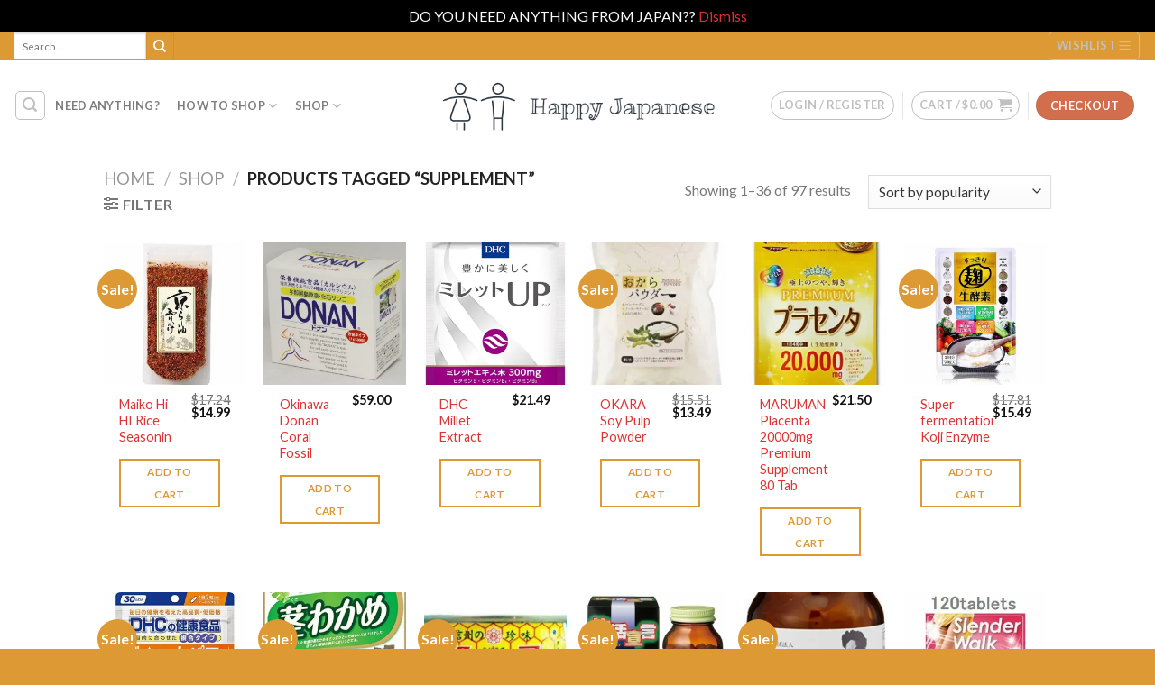

--- FILE ---
content_type: text/html; charset=UTF-8
request_url: https://happy-japanese.com/product-tag/supplement/
body_size: 37880
content:
<!DOCTYPE html>
<!--[if IE 9 ]> <html dir="ltr" lang="en-US" prefix="og: https://ogp.me/ns#" class="ie9 loading-site no-js"> <![endif]-->
<!--[if IE 8 ]> <html dir="ltr" lang="en-US" prefix="og: https://ogp.me/ns#" class="ie8 loading-site no-js"> <![endif]-->
<!--[if (gte IE 9)|!(IE)]><!--><html dir="ltr" lang="en-US" prefix="og: https://ogp.me/ns#" class="loading-site no-js"> <!--<![endif]-->
<head>
	<meta charset="UTF-8" />
	<link rel="profile" href="http://gmpg.org/xfn/11" />
	<link rel="pingback" href="https://happy-japanese.com/xmlrpc.php" />

	<script data-cfasync="false" data-no-defer="1" data-no-minify="1" data-no-optimize="1">var ewww_webp_supported=!1;function check_webp_feature(A,e){var w;e=void 0!==e?e:function(){},ewww_webp_supported?e(ewww_webp_supported):((w=new Image).onload=function(){ewww_webp_supported=0<w.width&&0<w.height,e&&e(ewww_webp_supported)},w.onerror=function(){e&&e(!1)},w.src="data:image/webp;base64,"+{alpha:"UklGRkoAAABXRUJQVlA4WAoAAAAQAAAAAAAAAAAAQUxQSAwAAAARBxAR/Q9ERP8DAABWUDggGAAAABQBAJ0BKgEAAQAAAP4AAA3AAP7mtQAAAA=="}[A])}check_webp_feature("alpha");</script><script data-cfasync="false" data-no-defer="1" data-no-minify="1" data-no-optimize="1">var Arrive=function(c,w){"use strict";if(c.MutationObserver&&"undefined"!=typeof HTMLElement){var r,a=0,u=(r=HTMLElement.prototype.matches||HTMLElement.prototype.webkitMatchesSelector||HTMLElement.prototype.mozMatchesSelector||HTMLElement.prototype.msMatchesSelector,{matchesSelector:function(e,t){return e instanceof HTMLElement&&r.call(e,t)},addMethod:function(e,t,r){var a=e[t];e[t]=function(){return r.length==arguments.length?r.apply(this,arguments):"function"==typeof a?a.apply(this,arguments):void 0}},callCallbacks:function(e,t){t&&t.options.onceOnly&&1==t.firedElems.length&&(e=[e[0]]);for(var r,a=0;r=e[a];a++)r&&r.callback&&r.callback.call(r.elem,r.elem);t&&t.options.onceOnly&&1==t.firedElems.length&&t.me.unbindEventWithSelectorAndCallback.call(t.target,t.selector,t.callback)},checkChildNodesRecursively:function(e,t,r,a){for(var i,n=0;i=e[n];n++)r(i,t,a)&&a.push({callback:t.callback,elem:i}),0<i.childNodes.length&&u.checkChildNodesRecursively(i.childNodes,t,r,a)},mergeArrays:function(e,t){var r,a={};for(r in e)e.hasOwnProperty(r)&&(a[r]=e[r]);for(r in t)t.hasOwnProperty(r)&&(a[r]=t[r]);return a},toElementsArray:function(e){return e=void 0!==e&&("number"!=typeof e.length||e===c)?[e]:e}}),e=(l.prototype.addEvent=function(e,t,r,a){a={target:e,selector:t,options:r,callback:a,firedElems:[]};return this._beforeAdding&&this._beforeAdding(a),this._eventsBucket.push(a),a},l.prototype.removeEvent=function(e){for(var t,r=this._eventsBucket.length-1;t=this._eventsBucket[r];r--)e(t)&&(this._beforeRemoving&&this._beforeRemoving(t),(t=this._eventsBucket.splice(r,1))&&t.length&&(t[0].callback=null))},l.prototype.beforeAdding=function(e){this._beforeAdding=e},l.prototype.beforeRemoving=function(e){this._beforeRemoving=e},l),t=function(i,n){var o=new e,l=this,s={fireOnAttributesModification:!1};return o.beforeAdding(function(t){var e=t.target;e!==c.document&&e!==c||(e=document.getElementsByTagName("html")[0]);var r=new MutationObserver(function(e){n.call(this,e,t)}),a=i(t.options);r.observe(e,a),t.observer=r,t.me=l}),o.beforeRemoving(function(e){e.observer.disconnect()}),this.bindEvent=function(e,t,r){t=u.mergeArrays(s,t);for(var a=u.toElementsArray(this),i=0;i<a.length;i++)o.addEvent(a[i],e,t,r)},this.unbindEvent=function(){var r=u.toElementsArray(this);o.removeEvent(function(e){for(var t=0;t<r.length;t++)if(this===w||e.target===r[t])return!0;return!1})},this.unbindEventWithSelectorOrCallback=function(r){var a=u.toElementsArray(this),i=r,e="function"==typeof r?function(e){for(var t=0;t<a.length;t++)if((this===w||e.target===a[t])&&e.callback===i)return!0;return!1}:function(e){for(var t=0;t<a.length;t++)if((this===w||e.target===a[t])&&e.selector===r)return!0;return!1};o.removeEvent(e)},this.unbindEventWithSelectorAndCallback=function(r,a){var i=u.toElementsArray(this);o.removeEvent(function(e){for(var t=0;t<i.length;t++)if((this===w||e.target===i[t])&&e.selector===r&&e.callback===a)return!0;return!1})},this},i=new function(){var s={fireOnAttributesModification:!1,onceOnly:!1,existing:!1};function n(e,t,r){return!(!u.matchesSelector(e,t.selector)||(e._id===w&&(e._id=a++),-1!=t.firedElems.indexOf(e._id)))&&(t.firedElems.push(e._id),!0)}var c=(i=new t(function(e){var t={attributes:!1,childList:!0,subtree:!0};return e.fireOnAttributesModification&&(t.attributes=!0),t},function(e,i){e.forEach(function(e){var t=e.addedNodes,r=e.target,a=[];null!==t&&0<t.length?u.checkChildNodesRecursively(t,i,n,a):"attributes"===e.type&&n(r,i)&&a.push({callback:i.callback,elem:r}),u.callCallbacks(a,i)})})).bindEvent;return i.bindEvent=function(e,t,r){t=void 0===r?(r=t,s):u.mergeArrays(s,t);var a=u.toElementsArray(this);if(t.existing){for(var i=[],n=0;n<a.length;n++)for(var o=a[n].querySelectorAll(e),l=0;l<o.length;l++)i.push({callback:r,elem:o[l]});if(t.onceOnly&&i.length)return r.call(i[0].elem,i[0].elem);setTimeout(u.callCallbacks,1,i)}c.call(this,e,t,r)},i},o=new function(){var a={};function i(e,t){return u.matchesSelector(e,t.selector)}var n=(o=new t(function(){return{childList:!0,subtree:!0}},function(e,r){e.forEach(function(e){var t=e.removedNodes,e=[];null!==t&&0<t.length&&u.checkChildNodesRecursively(t,r,i,e),u.callCallbacks(e,r)})})).bindEvent;return o.bindEvent=function(e,t,r){t=void 0===r?(r=t,a):u.mergeArrays(a,t),n.call(this,e,t,r)},o};d(HTMLElement.prototype),d(NodeList.prototype),d(HTMLCollection.prototype),d(HTMLDocument.prototype),d(Window.prototype);var n={};return s(i,n,"unbindAllArrive"),s(o,n,"unbindAllLeave"),n}function l(){this._eventsBucket=[],this._beforeAdding=null,this._beforeRemoving=null}function s(e,t,r){u.addMethod(t,r,e.unbindEvent),u.addMethod(t,r,e.unbindEventWithSelectorOrCallback),u.addMethod(t,r,e.unbindEventWithSelectorAndCallback)}function d(e){e.arrive=i.bindEvent,s(i,e,"unbindArrive"),e.leave=o.bindEvent,s(o,e,"unbindLeave")}}(window,void 0),ewww_webp_supported=!1;function check_webp_feature(e,t){var r;ewww_webp_supported?t(ewww_webp_supported):((r=new Image).onload=function(){ewww_webp_supported=0<r.width&&0<r.height,t(ewww_webp_supported)},r.onerror=function(){t(!1)},r.src="data:image/webp;base64,"+{alpha:"UklGRkoAAABXRUJQVlA4WAoAAAAQAAAAAAAAAAAAQUxQSAwAAAARBxAR/Q9ERP8DAABWUDggGAAAABQBAJ0BKgEAAQAAAP4AAA3AAP7mtQAAAA==",animation:"UklGRlIAAABXRUJQVlA4WAoAAAASAAAAAAAAAAAAQU5JTQYAAAD/////AABBTk1GJgAAAAAAAAAAAAAAAAAAAGQAAABWUDhMDQAAAC8AAAAQBxAREYiI/gcA"}[e])}function ewwwLoadImages(e){if(e){for(var t=document.querySelectorAll(".batch-image img, .image-wrapper a, .ngg-pro-masonry-item a, .ngg-galleria-offscreen-seo-wrapper a"),r=0,a=t.length;r<a;r++)ewwwAttr(t[r],"data-src",t[r].getAttribute("data-webp")),ewwwAttr(t[r],"data-thumbnail",t[r].getAttribute("data-webp-thumbnail"));for(var i=document.querySelectorAll("div.woocommerce-product-gallery__image"),r=0,a=i.length;r<a;r++)ewwwAttr(i[r],"data-thumb",i[r].getAttribute("data-webp-thumb"))}for(var n=document.querySelectorAll("video"),r=0,a=n.length;r<a;r++)ewwwAttr(n[r],"poster",e?n[r].getAttribute("data-poster-webp"):n[r].getAttribute("data-poster-image"));for(var o,l=document.querySelectorAll("img.ewww_webp_lazy_load"),r=0,a=l.length;r<a;r++)e&&(ewwwAttr(l[r],"data-lazy-srcset",l[r].getAttribute("data-lazy-srcset-webp")),ewwwAttr(l[r],"data-srcset",l[r].getAttribute("data-srcset-webp")),ewwwAttr(l[r],"data-lazy-src",l[r].getAttribute("data-lazy-src-webp")),ewwwAttr(l[r],"data-src",l[r].getAttribute("data-src-webp")),ewwwAttr(l[r],"data-orig-file",l[r].getAttribute("data-webp-orig-file")),ewwwAttr(l[r],"data-medium-file",l[r].getAttribute("data-webp-medium-file")),ewwwAttr(l[r],"data-large-file",l[r].getAttribute("data-webp-large-file")),null!=(o=l[r].getAttribute("srcset"))&&!1!==o&&o.includes("R0lGOD")&&ewwwAttr(l[r],"src",l[r].getAttribute("data-lazy-src-webp"))),l[r].className=l[r].className.replace(/\bewww_webp_lazy_load\b/,"");for(var s=document.querySelectorAll(".ewww_webp"),r=0,a=s.length;r<a;r++)e?(ewwwAttr(s[r],"srcset",s[r].getAttribute("data-srcset-webp")),ewwwAttr(s[r],"src",s[r].getAttribute("data-src-webp")),ewwwAttr(s[r],"data-orig-file",s[r].getAttribute("data-webp-orig-file")),ewwwAttr(s[r],"data-medium-file",s[r].getAttribute("data-webp-medium-file")),ewwwAttr(s[r],"data-large-file",s[r].getAttribute("data-webp-large-file")),ewwwAttr(s[r],"data-large_image",s[r].getAttribute("data-webp-large_image")),ewwwAttr(s[r],"data-src",s[r].getAttribute("data-webp-src"))):(ewwwAttr(s[r],"srcset",s[r].getAttribute("data-srcset-img")),ewwwAttr(s[r],"src",s[r].getAttribute("data-src-img"))),s[r].className=s[r].className.replace(/\bewww_webp\b/,"ewww_webp_loaded");window.jQuery&&jQuery.fn.isotope&&jQuery.fn.imagesLoaded&&(jQuery(".fusion-posts-container-infinite").imagesLoaded(function(){jQuery(".fusion-posts-container-infinite").hasClass("isotope")&&jQuery(".fusion-posts-container-infinite").isotope()}),jQuery(".fusion-portfolio:not(.fusion-recent-works) .fusion-portfolio-wrapper").imagesLoaded(function(){jQuery(".fusion-portfolio:not(.fusion-recent-works) .fusion-portfolio-wrapper").isotope()}))}function ewwwWebPInit(e){ewwwLoadImages(e),ewwwNggLoadGalleries(e),document.arrive(".ewww_webp",function(){ewwwLoadImages(e)}),document.arrive(".ewww_webp_lazy_load",function(){ewwwLoadImages(e)}),document.arrive("videos",function(){ewwwLoadImages(e)}),"loading"==document.readyState?document.addEventListener("DOMContentLoaded",ewwwJSONParserInit):("undefined"!=typeof galleries&&ewwwNggParseGalleries(e),ewwwWooParseVariations(e))}function ewwwAttr(e,t,r){null!=r&&!1!==r&&e.setAttribute(t,r)}function ewwwJSONParserInit(){"undefined"!=typeof galleries&&check_webp_feature("alpha",ewwwNggParseGalleries),check_webp_feature("alpha",ewwwWooParseVariations)}function ewwwWooParseVariations(e){if(e)for(var t=document.querySelectorAll("form.variations_form"),r=0,a=t.length;r<a;r++){var i=t[r].getAttribute("data-product_variations"),n=!1;try{for(var o in i=JSON.parse(i))void 0!==i[o]&&void 0!==i[o].image&&(void 0!==i[o].image.src_webp&&(i[o].image.src=i[o].image.src_webp,n=!0),void 0!==i[o].image.srcset_webp&&(i[o].image.srcset=i[o].image.srcset_webp,n=!0),void 0!==i[o].image.full_src_webp&&(i[o].image.full_src=i[o].image.full_src_webp,n=!0),void 0!==i[o].image.gallery_thumbnail_src_webp&&(i[o].image.gallery_thumbnail_src=i[o].image.gallery_thumbnail_src_webp,n=!0),void 0!==i[o].image.thumb_src_webp&&(i[o].image.thumb_src=i[o].image.thumb_src_webp,n=!0));n&&ewwwAttr(t[r],"data-product_variations",JSON.stringify(i))}catch(e){}}}function ewwwNggParseGalleries(e){if(e)for(var t in galleries){var r=galleries[t];galleries[t].images_list=ewwwNggParseImageList(r.images_list)}}function ewwwNggLoadGalleries(e){e&&document.addEventListener("ngg.galleria.themeadded",function(e,t){window.ngg_galleria._create_backup=window.ngg_galleria.create,window.ngg_galleria.create=function(e,t){var r=$(e).data("id");return galleries["gallery_"+r].images_list=ewwwNggParseImageList(galleries["gallery_"+r].images_list),window.ngg_galleria._create_backup(e,t)}})}function ewwwNggParseImageList(e){for(var t in e){var r=e[t];if(void 0!==r["image-webp"]&&(e[t].image=r["image-webp"],delete e[t]["image-webp"]),void 0!==r["thumb-webp"]&&(e[t].thumb=r["thumb-webp"],delete e[t]["thumb-webp"]),void 0!==r.full_image_webp&&(e[t].full_image=r.full_image_webp,delete e[t].full_image_webp),void 0!==r.srcsets)for(var a in r.srcsets)nggSrcset=r.srcsets[a],void 0!==r.srcsets[a+"-webp"]&&(e[t].srcsets[a]=r.srcsets[a+"-webp"],delete e[t].srcsets[a+"-webp"]);if(void 0!==r.full_srcsets)for(var i in r.full_srcsets)nggFSrcset=r.full_srcsets[i],void 0!==r.full_srcsets[i+"-webp"]&&(e[t].full_srcsets[i]=r.full_srcsets[i+"-webp"],delete e[t].full_srcsets[i+"-webp"])}return e}check_webp_feature("alpha",ewwwWebPInit);</script><link rel="dns-prefetch" href="//cdn.hu-manity.co" />
		<!-- Cookie Compliance -->
		<script type="text/javascript">var huOptions = {"appID":"happy-japanesecom-f7d80b8","currentLanguage":"en","blocking":false,"globalCookie":false,"isAdmin":false,"privacyConsent":true,"forms":[]};</script>
		<script type="text/javascript" src="https://cdn.hu-manity.co/hu-banner.min.js"></script>				<script>document.documentElement.className = document.documentElement.className + ' yes-js js_active js'</script>
			<script>(function(html){html.className = html.className.replace(/\bno-js\b/,'js')})(document.documentElement);</script>
<title>supplement | Happy Japanese</title>

		<!-- All in One SEO 4.9.3 - aioseo.com -->
	<meta name="robots" content="max-snippet:-1, max-image-preview:large, max-video-preview:-1" />
	<meta name="google-site-verification" content="google-site-verification=OU_pfy8fCine0515yBlcauoElUW9612vM5-QIq1z7CY" />
	<link rel="canonical" href="https://happy-japanese.com/product-tag/supplement/" />
	<link rel="next" href="https://happy-japanese.com/product-tag/supplement/page/2/" />
	<meta name="generator" content="All in One SEO (AIOSEO) 4.9.3" />
		<script type="application/ld+json" class="aioseo-schema">
			{"@context":"https:\/\/schema.org","@graph":[{"@type":"BreadcrumbList","@id":"https:\/\/happy-japanese.com\/product-tag\/supplement\/#breadcrumblist","itemListElement":[{"@type":"ListItem","@id":"https:\/\/happy-japanese.com#listItem","position":1,"name":"Home","item":"https:\/\/happy-japanese.com","nextItem":{"@type":"ListItem","@id":"https:\/\/happy-japanese.com\/shop\/#listItem","name":"Shop"}},{"@type":"ListItem","@id":"https:\/\/happy-japanese.com\/shop\/#listItem","position":2,"name":"Shop","item":"https:\/\/happy-japanese.com\/shop\/","nextItem":{"@type":"ListItem","@id":"https:\/\/happy-japanese.com\/product-tag\/supplement\/#listItem","name":"supplement"},"previousItem":{"@type":"ListItem","@id":"https:\/\/happy-japanese.com#listItem","name":"Home"}},{"@type":"ListItem","@id":"https:\/\/happy-japanese.com\/product-tag\/supplement\/#listItem","position":3,"name":"supplement","previousItem":{"@type":"ListItem","@id":"https:\/\/happy-japanese.com\/shop\/#listItem","name":"Shop"}}]},{"@type":"CollectionPage","@id":"https:\/\/happy-japanese.com\/product-tag\/supplement\/#collectionpage","url":"https:\/\/happy-japanese.com\/product-tag\/supplement\/","name":"supplement | Happy Japanese","inLanguage":"en-US","isPartOf":{"@id":"https:\/\/happy-japanese.com\/#website"},"breadcrumb":{"@id":"https:\/\/happy-japanese.com\/product-tag\/supplement\/#breadcrumblist"}},{"@type":"Organization","@id":"https:\/\/happy-japanese.com\/#organization","name":"Happy Japanese","description":"happy-japanese","url":"https:\/\/happy-japanese.com\/","logo":{"@type":"ImageObject","url":"https:\/\/i0.wp.com\/happy-japanese.com\/wp-content\/uploads\/2020\/11\/cropped-logo-3.png?fit=512%2C512&ssl=1","@id":"https:\/\/happy-japanese.com\/product-tag\/supplement\/#organizationLogo","width":512,"height":512},"image":{"@id":"https:\/\/happy-japanese.com\/product-tag\/supplement\/#organizationLogo"}},{"@type":"WebSite","@id":"https:\/\/happy-japanese.com\/#website","url":"https:\/\/happy-japanese.com\/","name":"Happy Japanese","description":"happy-japanese","inLanguage":"en-US","publisher":{"@id":"https:\/\/happy-japanese.com\/#organization"}}]}
		</script>
		<!-- All in One SEO -->


            <script data-no-defer="1" data-ezscrex="false" data-cfasync="false" data-pagespeed-no-defer data-cookieconsent="ignore">
                var ctPublicFunctions = {"_ajax_nonce":"a0dd3a7e9b","_rest_nonce":"f256aabccd","_ajax_url":"\/wp-admin\/admin-ajax.php","_rest_url":"https:\/\/happy-japanese.com\/wp-json\/","data__cookies_type":"native","data__ajax_type":"admin_ajax","data__bot_detector_enabled":"0","data__frontend_data_log_enabled":1,"cookiePrefix":"","wprocket_detected":false,"host_url":"happy-japanese.com","text__ee_click_to_select":"Click to select the whole data","text__ee_original_email":"The complete one is","text__ee_got_it":"Got it","text__ee_blocked":"Blocked","text__ee_cannot_connect":"Cannot connect","text__ee_cannot_decode":"Can not decode email. Unknown reason","text__ee_email_decoder":"CleanTalk email decoder","text__ee_wait_for_decoding":"The magic is on the way!","text__ee_decoding_process":"Please wait a few seconds while we decode the contact data."}
            </script>
        
            <script data-no-defer="1" data-ezscrex="false" data-cfasync="false" data-pagespeed-no-defer data-cookieconsent="ignore">
                var ctPublic = {"_ajax_nonce":"a0dd3a7e9b","settings__forms__check_internal":"0","settings__forms__check_external":"0","settings__forms__force_protection":"0","settings__forms__search_test":"1","settings__forms__wc_add_to_cart":"0","settings__data__bot_detector_enabled":"0","settings__sfw__anti_crawler":0,"blog_home":"https:\/\/happy-japanese.com\/","pixel__setting":"0","pixel__enabled":false,"pixel__url":null,"data__email_check_before_post":"1","data__email_check_exist_post":"0","data__cookies_type":"native","data__key_is_ok":true,"data__visible_fields_required":true,"wl_brandname":"Anti-Spam by CleanTalk","wl_brandname_short":"CleanTalk","ct_checkjs_key":"293cdeda8c7cf00b9b94a44f2f2da01851ce5f22ece1a63c47684a2e5b926d03","emailEncoderPassKey":"5ad71ef80eedfffdf0d40712e063cb7e","bot_detector_forms_excluded":"W10=","advancedCacheExists":true,"varnishCacheExists":false,"wc_ajax_add_to_cart":true}
            </script>
        <meta name="viewport" content="width=device-width, initial-scale=1, maximum-scale=1" /><script>window._wca = window._wca || [];</script>
<!-- Jetpack Site Verification Tags -->
<meta name="google-site-verification" content="MRxrj5rhea-kQWDezL6E0DUFmnTmzftAzxKsG5Lfg6I" />
<meta name="p:domain_verify" content="7793426feff9b5962eb421ad10c03b27" />
<meta name="yandex-verification" content="62914555cc4ffefc" />
<link rel='dns-prefetch' href='//stats.wp.com' />
<link rel='dns-prefetch' href='//fonts.googleapis.com' />
<link rel='preconnect' href='//c0.wp.com' />
<link rel='preconnect' href='//i0.wp.com' />
<link rel="alternate" type="application/rss+xml" title="Happy Japanese &raquo; Feed" href="https://happy-japanese.com/feed/" />
<link rel="alternate" type="application/rss+xml" title="Happy Japanese &raquo; Comments Feed" href="https://happy-japanese.com/comments/feed/" />
<link rel="alternate" type="application/rss+xml" title="Happy Japanese &raquo; supplement Tag Feed" href="https://happy-japanese.com/product-tag/supplement/feed/" />
		<!-- This site uses the Google Analytics by MonsterInsights plugin v9.11.1 - Using Analytics tracking - https://www.monsterinsights.com/ -->
							<script src="//www.googletagmanager.com/gtag/js?id=G-6SNW1DJ42L"  data-cfasync="false" data-wpfc-render="false" type="text/javascript" async></script>
			<script data-cfasync="false" data-wpfc-render="false" type="text/javascript">
				var mi_version = '9.11.1';
				var mi_track_user = true;
				var mi_no_track_reason = '';
								var MonsterInsightsDefaultLocations = {"page_location":"https:\/\/happy-japanese.com\/product-tag\/supplement\/"};
								if ( typeof MonsterInsightsPrivacyGuardFilter === 'function' ) {
					var MonsterInsightsLocations = (typeof MonsterInsightsExcludeQuery === 'object') ? MonsterInsightsPrivacyGuardFilter( MonsterInsightsExcludeQuery ) : MonsterInsightsPrivacyGuardFilter( MonsterInsightsDefaultLocations );
				} else {
					var MonsterInsightsLocations = (typeof MonsterInsightsExcludeQuery === 'object') ? MonsterInsightsExcludeQuery : MonsterInsightsDefaultLocations;
				}

								var disableStrs = [
										'ga-disable-G-6SNW1DJ42L',
									];

				/* Function to detect opted out users */
				function __gtagTrackerIsOptedOut() {
					for (var index = 0; index < disableStrs.length; index++) {
						if (document.cookie.indexOf(disableStrs[index] + '=true') > -1) {
							return true;
						}
					}

					return false;
				}

				/* Disable tracking if the opt-out cookie exists. */
				if (__gtagTrackerIsOptedOut()) {
					for (var index = 0; index < disableStrs.length; index++) {
						window[disableStrs[index]] = true;
					}
				}

				/* Opt-out function */
				function __gtagTrackerOptout() {
					for (var index = 0; index < disableStrs.length; index++) {
						document.cookie = disableStrs[index] + '=true; expires=Thu, 31 Dec 2099 23:59:59 UTC; path=/';
						window[disableStrs[index]] = true;
					}
				}

				if ('undefined' === typeof gaOptout) {
					function gaOptout() {
						__gtagTrackerOptout();
					}
				}
								window.dataLayer = window.dataLayer || [];

				window.MonsterInsightsDualTracker = {
					helpers: {},
					trackers: {},
				};
				if (mi_track_user) {
					function __gtagDataLayer() {
						dataLayer.push(arguments);
					}

					function __gtagTracker(type, name, parameters) {
						if (!parameters) {
							parameters = {};
						}

						if (parameters.send_to) {
							__gtagDataLayer.apply(null, arguments);
							return;
						}

						if (type === 'event') {
														parameters.send_to = monsterinsights_frontend.v4_id;
							var hookName = name;
							if (typeof parameters['event_category'] !== 'undefined') {
								hookName = parameters['event_category'] + ':' + name;
							}

							if (typeof MonsterInsightsDualTracker.trackers[hookName] !== 'undefined') {
								MonsterInsightsDualTracker.trackers[hookName](parameters);
							} else {
								__gtagDataLayer('event', name, parameters);
							}
							
						} else {
							__gtagDataLayer.apply(null, arguments);
						}
					}

					__gtagTracker('js', new Date());
					__gtagTracker('set', {
						'developer_id.dZGIzZG': true,
											});
					if ( MonsterInsightsLocations.page_location ) {
						__gtagTracker('set', MonsterInsightsLocations);
					}
										__gtagTracker('config', 'G-6SNW1DJ42L', {"forceSSL":"true","link_attribution":"true"} );
										window.gtag = __gtagTracker;										(function () {
						/* https://developers.google.com/analytics/devguides/collection/analyticsjs/ */
						/* ga and __gaTracker compatibility shim. */
						var noopfn = function () {
							return null;
						};
						var newtracker = function () {
							return new Tracker();
						};
						var Tracker = function () {
							return null;
						};
						var p = Tracker.prototype;
						p.get = noopfn;
						p.set = noopfn;
						p.send = function () {
							var args = Array.prototype.slice.call(arguments);
							args.unshift('send');
							__gaTracker.apply(null, args);
						};
						var __gaTracker = function () {
							var len = arguments.length;
							if (len === 0) {
								return;
							}
							var f = arguments[len - 1];
							if (typeof f !== 'object' || f === null || typeof f.hitCallback !== 'function') {
								if ('send' === arguments[0]) {
									var hitConverted, hitObject = false, action;
									if ('event' === arguments[1]) {
										if ('undefined' !== typeof arguments[3]) {
											hitObject = {
												'eventAction': arguments[3],
												'eventCategory': arguments[2],
												'eventLabel': arguments[4],
												'value': arguments[5] ? arguments[5] : 1,
											}
										}
									}
									if ('pageview' === arguments[1]) {
										if ('undefined' !== typeof arguments[2]) {
											hitObject = {
												'eventAction': 'page_view',
												'page_path': arguments[2],
											}
										}
									}
									if (typeof arguments[2] === 'object') {
										hitObject = arguments[2];
									}
									if (typeof arguments[5] === 'object') {
										Object.assign(hitObject, arguments[5]);
									}
									if ('undefined' !== typeof arguments[1].hitType) {
										hitObject = arguments[1];
										if ('pageview' === hitObject.hitType) {
											hitObject.eventAction = 'page_view';
										}
									}
									if (hitObject) {
										action = 'timing' === arguments[1].hitType ? 'timing_complete' : hitObject.eventAction;
										hitConverted = mapArgs(hitObject);
										__gtagTracker('event', action, hitConverted);
									}
								}
								return;
							}

							function mapArgs(args) {
								var arg, hit = {};
								var gaMap = {
									'eventCategory': 'event_category',
									'eventAction': 'event_action',
									'eventLabel': 'event_label',
									'eventValue': 'event_value',
									'nonInteraction': 'non_interaction',
									'timingCategory': 'event_category',
									'timingVar': 'name',
									'timingValue': 'value',
									'timingLabel': 'event_label',
									'page': 'page_path',
									'location': 'page_location',
									'title': 'page_title',
									'referrer' : 'page_referrer',
								};
								for (arg in args) {
																		if (!(!args.hasOwnProperty(arg) || !gaMap.hasOwnProperty(arg))) {
										hit[gaMap[arg]] = args[arg];
									} else {
										hit[arg] = args[arg];
									}
								}
								return hit;
							}

							try {
								f.hitCallback();
							} catch (ex) {
							}
						};
						__gaTracker.create = newtracker;
						__gaTracker.getByName = newtracker;
						__gaTracker.getAll = function () {
							return [];
						};
						__gaTracker.remove = noopfn;
						__gaTracker.loaded = true;
						window['__gaTracker'] = __gaTracker;
					})();
									} else {
										console.log("");
					(function () {
						function __gtagTracker() {
							return null;
						}

						window['__gtagTracker'] = __gtagTracker;
						window['gtag'] = __gtagTracker;
					})();
									}
			</script>
							<!-- / Google Analytics by MonsterInsights -->
		<style id='wp-img-auto-sizes-contain-inline-css' type='text/css'>
img:is([sizes=auto i],[sizes^="auto," i]){contain-intrinsic-size:3000px 1500px}
/*# sourceURL=wp-img-auto-sizes-contain-inline-css */
</style>
<style id='wp-emoji-styles-inline-css' type='text/css'>

	img.wp-smiley, img.emoji {
		display: inline !important;
		border: none !important;
		box-shadow: none !important;
		height: 1em !important;
		width: 1em !important;
		margin: 0 0.07em !important;
		vertical-align: -0.1em !important;
		background: none !important;
		padding: 0 !important;
	}
/*# sourceURL=wp-emoji-styles-inline-css */
</style>
<link rel='stylesheet' id='wp-block-library-css' href='https://c0.wp.com/c/6.9/wp-includes/css/dist/block-library/style.min.css' type='text/css' media='all' />
<link rel='stylesheet' id='wc-blocks-style-css' href='https://c0.wp.com/p/woocommerce/10.4.3/assets/client/blocks/wc-blocks.css' type='text/css' media='all' />
<link rel='stylesheet' id='jquery-selectBox-css' href='https://happy-japanese.com/wp-content/plugins/yith-woocommerce-wishlist/assets/css/jquery.selectBox.css?ver=1.2.0' type='text/css' media='all' />
<link rel='stylesheet' id='woocommerce_prettyPhoto_css-css' href='//happy-japanese.com/wp-content/plugins/woocommerce/assets/css/prettyPhoto.css?ver=3.1.6' type='text/css' media='all' />
<link rel='stylesheet' id='yith-wcwl-main-css' href='https://happy-japanese.com/wp-content/plugins/yith-woocommerce-wishlist/assets/css/style.css?ver=4.11.0' type='text/css' media='all' />
<style id='yith-wcwl-main-inline-css' type='text/css'>
 :root { --color-add-to-wishlist-background: #333333; --color-add-to-wishlist-text: #FFFFFF; --color-add-to-wishlist-border: #333333; --color-add-to-wishlist-background-hover: #333333; --color-add-to-wishlist-text-hover: #FFFFFF; --color-add-to-wishlist-border-hover: #333333; --rounded-corners-radius: 16px; --add-to-cart-rounded-corners-radius: 16px; --color-headers-background: #F4F4F4; --feedback-duration: 3s } 
 :root { --color-add-to-wishlist-background: #333333; --color-add-to-wishlist-text: #FFFFFF; --color-add-to-wishlist-border: #333333; --color-add-to-wishlist-background-hover: #333333; --color-add-to-wishlist-text-hover: #FFFFFF; --color-add-to-wishlist-border-hover: #333333; --rounded-corners-radius: 16px; --add-to-cart-rounded-corners-radius: 16px; --color-headers-background: #F4F4F4; --feedback-duration: 3s } 
 :root { --color-add-to-wishlist-background: #333333; --color-add-to-wishlist-text: #FFFFFF; --color-add-to-wishlist-border: #333333; --color-add-to-wishlist-background-hover: #333333; --color-add-to-wishlist-text-hover: #FFFFFF; --color-add-to-wishlist-border-hover: #333333; --rounded-corners-radius: 16px; --add-to-cart-rounded-corners-radius: 16px; --color-headers-background: #F4F4F4; --feedback-duration: 3s } 
 :root { --color-add-to-wishlist-background: #333333; --color-add-to-wishlist-text: #FFFFFF; --color-add-to-wishlist-border: #333333; --color-add-to-wishlist-background-hover: #333333; --color-add-to-wishlist-text-hover: #FFFFFF; --color-add-to-wishlist-border-hover: #333333; --rounded-corners-radius: 16px; --add-to-cart-rounded-corners-radius: 16px; --color-headers-background: #F4F4F4; --feedback-duration: 3s } 
 :root { --color-add-to-wishlist-background: #333333; --color-add-to-wishlist-text: #FFFFFF; --color-add-to-wishlist-border: #333333; --color-add-to-wishlist-background-hover: #333333; --color-add-to-wishlist-text-hover: #FFFFFF; --color-add-to-wishlist-border-hover: #333333; --rounded-corners-radius: 16px; --add-to-cart-rounded-corners-radius: 16px; --color-headers-background: #F4F4F4; --feedback-duration: 3s } 
 :root { --color-add-to-wishlist-background: #333333; --color-add-to-wishlist-text: #FFFFFF; --color-add-to-wishlist-border: #333333; --color-add-to-wishlist-background-hover: #333333; --color-add-to-wishlist-text-hover: #FFFFFF; --color-add-to-wishlist-border-hover: #333333; --rounded-corners-radius: 16px; --add-to-cart-rounded-corners-radius: 16px; --color-headers-background: #F4F4F4; --feedback-duration: 3s } 
 :root { --color-add-to-wishlist-background: #333333; --color-add-to-wishlist-text: #FFFFFF; --color-add-to-wishlist-border: #333333; --color-add-to-wishlist-background-hover: #333333; --color-add-to-wishlist-text-hover: #FFFFFF; --color-add-to-wishlist-border-hover: #333333; --rounded-corners-radius: 16px; --add-to-cart-rounded-corners-radius: 16px; --color-headers-background: #F4F4F4; --feedback-duration: 3s } 
 :root { --color-add-to-wishlist-background: #333333; --color-add-to-wishlist-text: #FFFFFF; --color-add-to-wishlist-border: #333333; --color-add-to-wishlist-background-hover: #333333; --color-add-to-wishlist-text-hover: #FFFFFF; --color-add-to-wishlist-border-hover: #333333; --rounded-corners-radius: 16px; --add-to-cart-rounded-corners-radius: 16px; --color-headers-background: #F4F4F4; --feedback-duration: 3s } 
 :root { --color-add-to-wishlist-background: #333333; --color-add-to-wishlist-text: #FFFFFF; --color-add-to-wishlist-border: #333333; --color-add-to-wishlist-background-hover: #333333; --color-add-to-wishlist-text-hover: #FFFFFF; --color-add-to-wishlist-border-hover: #333333; --rounded-corners-radius: 16px; --add-to-cart-rounded-corners-radius: 16px; --color-headers-background: #F4F4F4; --feedback-duration: 3s } 
 :root { --color-add-to-wishlist-background: #333333; --color-add-to-wishlist-text: #FFFFFF; --color-add-to-wishlist-border: #333333; --color-add-to-wishlist-background-hover: #333333; --color-add-to-wishlist-text-hover: #FFFFFF; --color-add-to-wishlist-border-hover: #333333; --rounded-corners-radius: 16px; --add-to-cart-rounded-corners-radius: 16px; --color-headers-background: #F4F4F4; --feedback-duration: 3s } 
 :root { --color-add-to-wishlist-background: #333333; --color-add-to-wishlist-text: #FFFFFF; --color-add-to-wishlist-border: #333333; --color-add-to-wishlist-background-hover: #333333; --color-add-to-wishlist-text-hover: #FFFFFF; --color-add-to-wishlist-border-hover: #333333; --rounded-corners-radius: 16px; --add-to-cart-rounded-corners-radius: 16px; --color-headers-background: #F4F4F4; --feedback-duration: 3s } 
 :root { --color-add-to-wishlist-background: #333333; --color-add-to-wishlist-text: #FFFFFF; --color-add-to-wishlist-border: #333333; --color-add-to-wishlist-background-hover: #333333; --color-add-to-wishlist-text-hover: #FFFFFF; --color-add-to-wishlist-border-hover: #333333; --rounded-corners-radius: 16px; --add-to-cart-rounded-corners-radius: 16px; --color-headers-background: #F4F4F4; --feedback-duration: 3s } 
 :root { --color-add-to-wishlist-background: #333333; --color-add-to-wishlist-text: #FFFFFF; --color-add-to-wishlist-border: #333333; --color-add-to-wishlist-background-hover: #333333; --color-add-to-wishlist-text-hover: #FFFFFF; --color-add-to-wishlist-border-hover: #333333; --rounded-corners-radius: 16px; --add-to-cart-rounded-corners-radius: 16px; --color-headers-background: #F4F4F4; --feedback-duration: 3s } 
 :root { --color-add-to-wishlist-background: #333333; --color-add-to-wishlist-text: #FFFFFF; --color-add-to-wishlist-border: #333333; --color-add-to-wishlist-background-hover: #333333; --color-add-to-wishlist-text-hover: #FFFFFF; --color-add-to-wishlist-border-hover: #333333; --rounded-corners-radius: 16px; --add-to-cart-rounded-corners-radius: 16px; --color-headers-background: #F4F4F4; --feedback-duration: 3s } 
 :root { --color-add-to-wishlist-background: #333333; --color-add-to-wishlist-text: #FFFFFF; --color-add-to-wishlist-border: #333333; --color-add-to-wishlist-background-hover: #333333; --color-add-to-wishlist-text-hover: #FFFFFF; --color-add-to-wishlist-border-hover: #333333; --rounded-corners-radius: 16px; --add-to-cart-rounded-corners-radius: 16px; --color-headers-background: #F4F4F4; --feedback-duration: 3s } 
 :root { --color-add-to-wishlist-background: #333333; --color-add-to-wishlist-text: #FFFFFF; --color-add-to-wishlist-border: #333333; --color-add-to-wishlist-background-hover: #333333; --color-add-to-wishlist-text-hover: #FFFFFF; --color-add-to-wishlist-border-hover: #333333; --rounded-corners-radius: 16px; --add-to-cart-rounded-corners-radius: 16px; --color-headers-background: #F4F4F4; --feedback-duration: 3s } 
 :root { --color-add-to-wishlist-background: #333333; --color-add-to-wishlist-text: #FFFFFF; --color-add-to-wishlist-border: #333333; --color-add-to-wishlist-background-hover: #333333; --color-add-to-wishlist-text-hover: #FFFFFF; --color-add-to-wishlist-border-hover: #333333; --rounded-corners-radius: 16px; --add-to-cart-rounded-corners-radius: 16px; --color-headers-background: #F4F4F4; --feedback-duration: 3s } 
 :root { --color-add-to-wishlist-background: #333333; --color-add-to-wishlist-text: #FFFFFF; --color-add-to-wishlist-border: #333333; --color-add-to-wishlist-background-hover: #333333; --color-add-to-wishlist-text-hover: #FFFFFF; --color-add-to-wishlist-border-hover: #333333; --rounded-corners-radius: 16px; --add-to-cart-rounded-corners-radius: 16px; --color-headers-background: #F4F4F4; --feedback-duration: 3s } 
 :root { --color-add-to-wishlist-background: #333333; --color-add-to-wishlist-text: #FFFFFF; --color-add-to-wishlist-border: #333333; --color-add-to-wishlist-background-hover: #333333; --color-add-to-wishlist-text-hover: #FFFFFF; --color-add-to-wishlist-border-hover: #333333; --rounded-corners-radius: 16px; --add-to-cart-rounded-corners-radius: 16px; --color-headers-background: #F4F4F4; --feedback-duration: 3s } 
 :root { --color-add-to-wishlist-background: #333333; --color-add-to-wishlist-text: #FFFFFF; --color-add-to-wishlist-border: #333333; --color-add-to-wishlist-background-hover: #333333; --color-add-to-wishlist-text-hover: #FFFFFF; --color-add-to-wishlist-border-hover: #333333; --rounded-corners-radius: 16px; --add-to-cart-rounded-corners-radius: 16px; --color-headers-background: #F4F4F4; --feedback-duration: 3s } 
 :root { --color-add-to-wishlist-background: #333333; --color-add-to-wishlist-text: #FFFFFF; --color-add-to-wishlist-border: #333333; --color-add-to-wishlist-background-hover: #333333; --color-add-to-wishlist-text-hover: #FFFFFF; --color-add-to-wishlist-border-hover: #333333; --rounded-corners-radius: 16px; --add-to-cart-rounded-corners-radius: 16px; --color-headers-background: #F4F4F4; --feedback-duration: 3s } 
 :root { --color-add-to-wishlist-background: #333333; --color-add-to-wishlist-text: #FFFFFF; --color-add-to-wishlist-border: #333333; --color-add-to-wishlist-background-hover: #333333; --color-add-to-wishlist-text-hover: #FFFFFF; --color-add-to-wishlist-border-hover: #333333; --rounded-corners-radius: 16px; --add-to-cart-rounded-corners-radius: 16px; --color-headers-background: #F4F4F4; --feedback-duration: 3s } 
 :root { --color-add-to-wishlist-background: #333333; --color-add-to-wishlist-text: #FFFFFF; --color-add-to-wishlist-border: #333333; --color-add-to-wishlist-background-hover: #333333; --color-add-to-wishlist-text-hover: #FFFFFF; --color-add-to-wishlist-border-hover: #333333; --rounded-corners-radius: 16px; --add-to-cart-rounded-corners-radius: 16px; --color-headers-background: #F4F4F4; --feedback-duration: 3s } 
 :root { --color-add-to-wishlist-background: #333333; --color-add-to-wishlist-text: #FFFFFF; --color-add-to-wishlist-border: #333333; --color-add-to-wishlist-background-hover: #333333; --color-add-to-wishlist-text-hover: #FFFFFF; --color-add-to-wishlist-border-hover: #333333; --rounded-corners-radius: 16px; --add-to-cart-rounded-corners-radius: 16px; --color-headers-background: #F4F4F4; --feedback-duration: 3s } 
 :root { --color-add-to-wishlist-background: #333333; --color-add-to-wishlist-text: #FFFFFF; --color-add-to-wishlist-border: #333333; --color-add-to-wishlist-background-hover: #333333; --color-add-to-wishlist-text-hover: #FFFFFF; --color-add-to-wishlist-border-hover: #333333; --rounded-corners-radius: 16px; --add-to-cart-rounded-corners-radius: 16px; --color-headers-background: #F4F4F4; --feedback-duration: 3s } 
 :root { --color-add-to-wishlist-background: #333333; --color-add-to-wishlist-text: #FFFFFF; --color-add-to-wishlist-border: #333333; --color-add-to-wishlist-background-hover: #333333; --color-add-to-wishlist-text-hover: #FFFFFF; --color-add-to-wishlist-border-hover: #333333; --rounded-corners-radius: 16px; --add-to-cart-rounded-corners-radius: 16px; --color-headers-background: #F4F4F4; --feedback-duration: 3s } 
 :root { --color-add-to-wishlist-background: #333333; --color-add-to-wishlist-text: #FFFFFF; --color-add-to-wishlist-border: #333333; --color-add-to-wishlist-background-hover: #333333; --color-add-to-wishlist-text-hover: #FFFFFF; --color-add-to-wishlist-border-hover: #333333; --rounded-corners-radius: 16px; --add-to-cart-rounded-corners-radius: 16px; --color-headers-background: #F4F4F4; --feedback-duration: 3s } 
 :root { --color-add-to-wishlist-background: #333333; --color-add-to-wishlist-text: #FFFFFF; --color-add-to-wishlist-border: #333333; --color-add-to-wishlist-background-hover: #333333; --color-add-to-wishlist-text-hover: #FFFFFF; --color-add-to-wishlist-border-hover: #333333; --rounded-corners-radius: 16px; --add-to-cart-rounded-corners-radius: 16px; --color-headers-background: #F4F4F4; --feedback-duration: 3s } 
 :root { --color-add-to-wishlist-background: #333333; --color-add-to-wishlist-text: #FFFFFF; --color-add-to-wishlist-border: #333333; --color-add-to-wishlist-background-hover: #333333; --color-add-to-wishlist-text-hover: #FFFFFF; --color-add-to-wishlist-border-hover: #333333; --rounded-corners-radius: 16px; --add-to-cart-rounded-corners-radius: 16px; --color-headers-background: #F4F4F4; --feedback-duration: 3s } 
 :root { --color-add-to-wishlist-background: #333333; --color-add-to-wishlist-text: #FFFFFF; --color-add-to-wishlist-border: #333333; --color-add-to-wishlist-background-hover: #333333; --color-add-to-wishlist-text-hover: #FFFFFF; --color-add-to-wishlist-border-hover: #333333; --rounded-corners-radius: 16px; --add-to-cart-rounded-corners-radius: 16px; --color-headers-background: #F4F4F4; --feedback-duration: 3s } 
 :root { --color-add-to-wishlist-background: #333333; --color-add-to-wishlist-text: #FFFFFF; --color-add-to-wishlist-border: #333333; --color-add-to-wishlist-background-hover: #333333; --color-add-to-wishlist-text-hover: #FFFFFF; --color-add-to-wishlist-border-hover: #333333; --rounded-corners-radius: 16px; --add-to-cart-rounded-corners-radius: 16px; --color-headers-background: #F4F4F4; --feedback-duration: 3s } 
 :root { --color-add-to-wishlist-background: #333333; --color-add-to-wishlist-text: #FFFFFF; --color-add-to-wishlist-border: #333333; --color-add-to-wishlist-background-hover: #333333; --color-add-to-wishlist-text-hover: #FFFFFF; --color-add-to-wishlist-border-hover: #333333; --rounded-corners-radius: 16px; --add-to-cart-rounded-corners-radius: 16px; --color-headers-background: #F4F4F4; --feedback-duration: 3s } 
 :root { --color-add-to-wishlist-background: #333333; --color-add-to-wishlist-text: #FFFFFF; --color-add-to-wishlist-border: #333333; --color-add-to-wishlist-background-hover: #333333; --color-add-to-wishlist-text-hover: #FFFFFF; --color-add-to-wishlist-border-hover: #333333; --rounded-corners-radius: 16px; --add-to-cart-rounded-corners-radius: 16px; --color-headers-background: #F4F4F4; --feedback-duration: 3s } 
 :root { --color-add-to-wishlist-background: #333333; --color-add-to-wishlist-text: #FFFFFF; --color-add-to-wishlist-border: #333333; --color-add-to-wishlist-background-hover: #333333; --color-add-to-wishlist-text-hover: #FFFFFF; --color-add-to-wishlist-border-hover: #333333; --rounded-corners-radius: 16px; --add-to-cart-rounded-corners-radius: 16px; --color-headers-background: #F4F4F4; --feedback-duration: 3s } 
 :root { --color-add-to-wishlist-background: #333333; --color-add-to-wishlist-text: #FFFFFF; --color-add-to-wishlist-border: #333333; --color-add-to-wishlist-background-hover: #333333; --color-add-to-wishlist-text-hover: #FFFFFF; --color-add-to-wishlist-border-hover: #333333; --rounded-corners-radius: 16px; --add-to-cart-rounded-corners-radius: 16px; --color-headers-background: #F4F4F4; --feedback-duration: 3s } 
 :root { --color-add-to-wishlist-background: #333333; --color-add-to-wishlist-text: #FFFFFF; --color-add-to-wishlist-border: #333333; --color-add-to-wishlist-background-hover: #333333; --color-add-to-wishlist-text-hover: #FFFFFF; --color-add-to-wishlist-border-hover: #333333; --rounded-corners-radius: 16px; --add-to-cart-rounded-corners-radius: 16px; --color-headers-background: #F4F4F4; --feedback-duration: 3s } 
/*# sourceURL=yith-wcwl-main-inline-css */
</style>
<style id='global-styles-inline-css' type='text/css'>
:root{--wp--preset--aspect-ratio--square: 1;--wp--preset--aspect-ratio--4-3: 4/3;--wp--preset--aspect-ratio--3-4: 3/4;--wp--preset--aspect-ratio--3-2: 3/2;--wp--preset--aspect-ratio--2-3: 2/3;--wp--preset--aspect-ratio--16-9: 16/9;--wp--preset--aspect-ratio--9-16: 9/16;--wp--preset--color--black: #000000;--wp--preset--color--cyan-bluish-gray: #abb8c3;--wp--preset--color--white: #ffffff;--wp--preset--color--pale-pink: #f78da7;--wp--preset--color--vivid-red: #cf2e2e;--wp--preset--color--luminous-vivid-orange: #ff6900;--wp--preset--color--luminous-vivid-amber: #fcb900;--wp--preset--color--light-green-cyan: #7bdcb5;--wp--preset--color--vivid-green-cyan: #00d084;--wp--preset--color--pale-cyan-blue: #8ed1fc;--wp--preset--color--vivid-cyan-blue: #0693e3;--wp--preset--color--vivid-purple: #9b51e0;--wp--preset--gradient--vivid-cyan-blue-to-vivid-purple: linear-gradient(135deg,rgb(6,147,227) 0%,rgb(155,81,224) 100%);--wp--preset--gradient--light-green-cyan-to-vivid-green-cyan: linear-gradient(135deg,rgb(122,220,180) 0%,rgb(0,208,130) 100%);--wp--preset--gradient--luminous-vivid-amber-to-luminous-vivid-orange: linear-gradient(135deg,rgb(252,185,0) 0%,rgb(255,105,0) 100%);--wp--preset--gradient--luminous-vivid-orange-to-vivid-red: linear-gradient(135deg,rgb(255,105,0) 0%,rgb(207,46,46) 100%);--wp--preset--gradient--very-light-gray-to-cyan-bluish-gray: linear-gradient(135deg,rgb(238,238,238) 0%,rgb(169,184,195) 100%);--wp--preset--gradient--cool-to-warm-spectrum: linear-gradient(135deg,rgb(74,234,220) 0%,rgb(151,120,209) 20%,rgb(207,42,186) 40%,rgb(238,44,130) 60%,rgb(251,105,98) 80%,rgb(254,248,76) 100%);--wp--preset--gradient--blush-light-purple: linear-gradient(135deg,rgb(255,206,236) 0%,rgb(152,150,240) 100%);--wp--preset--gradient--blush-bordeaux: linear-gradient(135deg,rgb(254,205,165) 0%,rgb(254,45,45) 50%,rgb(107,0,62) 100%);--wp--preset--gradient--luminous-dusk: linear-gradient(135deg,rgb(255,203,112) 0%,rgb(199,81,192) 50%,rgb(65,88,208) 100%);--wp--preset--gradient--pale-ocean: linear-gradient(135deg,rgb(255,245,203) 0%,rgb(182,227,212) 50%,rgb(51,167,181) 100%);--wp--preset--gradient--electric-grass: linear-gradient(135deg,rgb(202,248,128) 0%,rgb(113,206,126) 100%);--wp--preset--gradient--midnight: linear-gradient(135deg,rgb(2,3,129) 0%,rgb(40,116,252) 100%);--wp--preset--font-size--small: 13px;--wp--preset--font-size--medium: 20px;--wp--preset--font-size--large: 36px;--wp--preset--font-size--x-large: 42px;--wp--preset--spacing--20: 0.44rem;--wp--preset--spacing--30: 0.67rem;--wp--preset--spacing--40: 1rem;--wp--preset--spacing--50: 1.5rem;--wp--preset--spacing--60: 2.25rem;--wp--preset--spacing--70: 3.38rem;--wp--preset--spacing--80: 5.06rem;--wp--preset--shadow--natural: 6px 6px 9px rgba(0, 0, 0, 0.2);--wp--preset--shadow--deep: 12px 12px 50px rgba(0, 0, 0, 0.4);--wp--preset--shadow--sharp: 6px 6px 0px rgba(0, 0, 0, 0.2);--wp--preset--shadow--outlined: 6px 6px 0px -3px rgb(255, 255, 255), 6px 6px rgb(0, 0, 0);--wp--preset--shadow--crisp: 6px 6px 0px rgb(0, 0, 0);}:where(.is-layout-flex){gap: 0.5em;}:where(.is-layout-grid){gap: 0.5em;}body .is-layout-flex{display: flex;}.is-layout-flex{flex-wrap: wrap;align-items: center;}.is-layout-flex > :is(*, div){margin: 0;}body .is-layout-grid{display: grid;}.is-layout-grid > :is(*, div){margin: 0;}:where(.wp-block-columns.is-layout-flex){gap: 2em;}:where(.wp-block-columns.is-layout-grid){gap: 2em;}:where(.wp-block-post-template.is-layout-flex){gap: 1.25em;}:where(.wp-block-post-template.is-layout-grid){gap: 1.25em;}.has-black-color{color: var(--wp--preset--color--black) !important;}.has-cyan-bluish-gray-color{color: var(--wp--preset--color--cyan-bluish-gray) !important;}.has-white-color{color: var(--wp--preset--color--white) !important;}.has-pale-pink-color{color: var(--wp--preset--color--pale-pink) !important;}.has-vivid-red-color{color: var(--wp--preset--color--vivid-red) !important;}.has-luminous-vivid-orange-color{color: var(--wp--preset--color--luminous-vivid-orange) !important;}.has-luminous-vivid-amber-color{color: var(--wp--preset--color--luminous-vivid-amber) !important;}.has-light-green-cyan-color{color: var(--wp--preset--color--light-green-cyan) !important;}.has-vivid-green-cyan-color{color: var(--wp--preset--color--vivid-green-cyan) !important;}.has-pale-cyan-blue-color{color: var(--wp--preset--color--pale-cyan-blue) !important;}.has-vivid-cyan-blue-color{color: var(--wp--preset--color--vivid-cyan-blue) !important;}.has-vivid-purple-color{color: var(--wp--preset--color--vivid-purple) !important;}.has-black-background-color{background-color: var(--wp--preset--color--black) !important;}.has-cyan-bluish-gray-background-color{background-color: var(--wp--preset--color--cyan-bluish-gray) !important;}.has-white-background-color{background-color: var(--wp--preset--color--white) !important;}.has-pale-pink-background-color{background-color: var(--wp--preset--color--pale-pink) !important;}.has-vivid-red-background-color{background-color: var(--wp--preset--color--vivid-red) !important;}.has-luminous-vivid-orange-background-color{background-color: var(--wp--preset--color--luminous-vivid-orange) !important;}.has-luminous-vivid-amber-background-color{background-color: var(--wp--preset--color--luminous-vivid-amber) !important;}.has-light-green-cyan-background-color{background-color: var(--wp--preset--color--light-green-cyan) !important;}.has-vivid-green-cyan-background-color{background-color: var(--wp--preset--color--vivid-green-cyan) !important;}.has-pale-cyan-blue-background-color{background-color: var(--wp--preset--color--pale-cyan-blue) !important;}.has-vivid-cyan-blue-background-color{background-color: var(--wp--preset--color--vivid-cyan-blue) !important;}.has-vivid-purple-background-color{background-color: var(--wp--preset--color--vivid-purple) !important;}.has-black-border-color{border-color: var(--wp--preset--color--black) !important;}.has-cyan-bluish-gray-border-color{border-color: var(--wp--preset--color--cyan-bluish-gray) !important;}.has-white-border-color{border-color: var(--wp--preset--color--white) !important;}.has-pale-pink-border-color{border-color: var(--wp--preset--color--pale-pink) !important;}.has-vivid-red-border-color{border-color: var(--wp--preset--color--vivid-red) !important;}.has-luminous-vivid-orange-border-color{border-color: var(--wp--preset--color--luminous-vivid-orange) !important;}.has-luminous-vivid-amber-border-color{border-color: var(--wp--preset--color--luminous-vivid-amber) !important;}.has-light-green-cyan-border-color{border-color: var(--wp--preset--color--light-green-cyan) !important;}.has-vivid-green-cyan-border-color{border-color: var(--wp--preset--color--vivid-green-cyan) !important;}.has-pale-cyan-blue-border-color{border-color: var(--wp--preset--color--pale-cyan-blue) !important;}.has-vivid-cyan-blue-border-color{border-color: var(--wp--preset--color--vivid-cyan-blue) !important;}.has-vivid-purple-border-color{border-color: var(--wp--preset--color--vivid-purple) !important;}.has-vivid-cyan-blue-to-vivid-purple-gradient-background{background: var(--wp--preset--gradient--vivid-cyan-blue-to-vivid-purple) !important;}.has-light-green-cyan-to-vivid-green-cyan-gradient-background{background: var(--wp--preset--gradient--light-green-cyan-to-vivid-green-cyan) !important;}.has-luminous-vivid-amber-to-luminous-vivid-orange-gradient-background{background: var(--wp--preset--gradient--luminous-vivid-amber-to-luminous-vivid-orange) !important;}.has-luminous-vivid-orange-to-vivid-red-gradient-background{background: var(--wp--preset--gradient--luminous-vivid-orange-to-vivid-red) !important;}.has-very-light-gray-to-cyan-bluish-gray-gradient-background{background: var(--wp--preset--gradient--very-light-gray-to-cyan-bluish-gray) !important;}.has-cool-to-warm-spectrum-gradient-background{background: var(--wp--preset--gradient--cool-to-warm-spectrum) !important;}.has-blush-light-purple-gradient-background{background: var(--wp--preset--gradient--blush-light-purple) !important;}.has-blush-bordeaux-gradient-background{background: var(--wp--preset--gradient--blush-bordeaux) !important;}.has-luminous-dusk-gradient-background{background: var(--wp--preset--gradient--luminous-dusk) !important;}.has-pale-ocean-gradient-background{background: var(--wp--preset--gradient--pale-ocean) !important;}.has-electric-grass-gradient-background{background: var(--wp--preset--gradient--electric-grass) !important;}.has-midnight-gradient-background{background: var(--wp--preset--gradient--midnight) !important;}.has-small-font-size{font-size: var(--wp--preset--font-size--small) !important;}.has-medium-font-size{font-size: var(--wp--preset--font-size--medium) !important;}.has-large-font-size{font-size: var(--wp--preset--font-size--large) !important;}.has-x-large-font-size{font-size: var(--wp--preset--font-size--x-large) !important;}
/*# sourceURL=global-styles-inline-css */
</style>

<style id='classic-theme-styles-inline-css' type='text/css'>
/*! This file is auto-generated */
.wp-block-button__link{color:#fff;background-color:#32373c;border-radius:9999px;box-shadow:none;text-decoration:none;padding:calc(.667em + 2px) calc(1.333em + 2px);font-size:1.125em}.wp-block-file__button{background:#32373c;color:#fff;text-decoration:none}
/*# sourceURL=/wp-includes/css/classic-themes.min.css */
</style>
<link rel='stylesheet' id='cleantalk-public-css-css' href='https://happy-japanese.com/wp-content/plugins/cleantalk-spam-protect/css/cleantalk-public.min.css?ver=6.70.1_1766176650' type='text/css' media='all' />
<link rel='stylesheet' id='cleantalk-email-decoder-css-css' href='https://happy-japanese.com/wp-content/plugins/cleantalk-spam-protect/css/cleantalk-email-decoder.min.css?ver=6.70.1_1766176650' type='text/css' media='all' />
<link rel='stylesheet' id='contact-form-7-css' href='https://happy-japanese.com/wp-content/plugins/contact-form-7/includes/css/styles.css?ver=6.1.4' type='text/css' media='all' />
<link rel='stylesheet' id='table-sorter-custom-css-css' href='https://happy-japanese.com/wp-content/plugins/table-sorter/wp-style.css?ver=6.9' type='text/css' media='all' />
<style id='woocommerce-inline-inline-css' type='text/css'>
.woocommerce form .form-row .required { visibility: visible; }
/*# sourceURL=woocommerce-inline-inline-css */
</style>
<link rel='stylesheet' id='flatsome-icons-css' href='https://happy-japanese.com/wp-content/themes/flatsome/assets/css/fl-icons.css?ver=3.12' type='text/css' media='all' />
<link rel='stylesheet' id='flatsome-woocommerce-wishlist-css' href='https://happy-japanese.com/wp-content/themes/flatsome/inc/integrations/wc-yith-wishlist/wishlist.css?ver=3.10.2' type='text/css' media='all' />
<link rel='stylesheet' id='flatsome-main-css' href='https://happy-japanese.com/wp-content/themes/flatsome/assets/css/flatsome.css?ver=3.13.3' type='text/css' media='all' />
<link rel='stylesheet' id='flatsome-shop-css' href='https://happy-japanese.com/wp-content/themes/flatsome/assets/css/flatsome-shop.css?ver=3.13.3' type='text/css' media='all' />
<link rel='stylesheet' id='flatsome-style-css' href='https://happy-japanese.com/wp-content/themes/flatsome-child/style.css?ver=3.0' type='text/css' media='all' />
<link rel='stylesheet' id='flatsome-googlefonts-css' href='//fonts.googleapis.com/css?family=Lato%3Aregular%2C700%2C400%2C700%7CDancing+Script%3Aregular%2C400&#038;display=swap&#038;ver=3.9' type='text/css' media='all' />
<script type="text/javascript">
            window._nslDOMReady = (function () {
                const executedCallbacks = new Set();
            
                return function (callback) {
                    /**
                    * Third parties might dispatch DOMContentLoaded events, so we need to ensure that we only run our callback once!
                    */
                    if (executedCallbacks.has(callback)) return;
            
                    const wrappedCallback = function () {
                        if (executedCallbacks.has(callback)) return;
                        executedCallbacks.add(callback);
                        callback();
                    };
            
                    if (document.readyState === "complete" || document.readyState === "interactive") {
                        wrappedCallback();
                    } else {
                        document.addEventListener("DOMContentLoaded", wrappedCallback);
                    }
                };
            })();
        </script><!--n2css--><!--n2js--><script type="text/javascript" src="https://c0.wp.com/c/6.9/wp-includes/js/jquery/jquery.min.js" id="jquery-core-js"></script>
<script type="text/javascript" src="https://c0.wp.com/c/6.9/wp-includes/js/jquery/jquery-migrate.min.js" id="jquery-migrate-js"></script>
<script type="text/javascript" src="https://happy-japanese.com/wp-content/plugins/google-analytics-for-wordpress/assets/js/frontend-gtag.min.js?ver=9.11.1" id="monsterinsights-frontend-script-js" async="async" data-wp-strategy="async"></script>
<script data-cfasync="false" data-wpfc-render="false" type="text/javascript" id='monsterinsights-frontend-script-js-extra'>/* <![CDATA[ */
var monsterinsights_frontend = {"js_events_tracking":"true","download_extensions":"doc,pdf,ppt,zip,xls,docx,pptx,xlsx","inbound_paths":"[{\"path\":\"\\\/go\\\/\",\"label\":\"affiliate\"},{\"path\":\"\\\/recommend\\\/\",\"label\":\"affiliate\"}]","home_url":"https:\/\/happy-japanese.com","hash_tracking":"false","v4_id":"G-6SNW1DJ42L"};/* ]]> */
</script>
<script type="text/javascript" src="https://happy-japanese.com/wp-content/plugins/cleantalk-spam-protect/js/apbct-public-bundle_gathering.min.js?ver=6.70.1_1766176650" id="apbct-public-bundle_gathering.min-js-js"></script>
<script type="text/javascript" src="https://happy-japanese.com/wp-content/plugins/table-sorter/jquery.tablesorter.min.js?ver=6.9" id="table-sorter-js"></script>
<script type="text/javascript" src="https://happy-japanese.com/wp-content/plugins/table-sorter/jquery.metadata.js?ver=2.2" id="table-sorter-metadata-js"></script>
<script type="text/javascript" src="https://happy-japanese.com/wp-content/plugins/table-sorter/wp-script.js?ver=2.2" id="table-sorter-custom-js-js"></script>
<script type="text/javascript" src="https://c0.wp.com/p/woocommerce/10.4.3/assets/js/jquery-blockui/jquery.blockUI.min.js" id="wc-jquery-blockui-js" defer="defer" data-wp-strategy="defer"></script>
<script type="text/javascript" id="wc-add-to-cart-js-extra">
/* <![CDATA[ */
var wc_add_to_cart_params = {"ajax_url":"/wp-admin/admin-ajax.php","wc_ajax_url":"/?wc-ajax=%%endpoint%%","i18n_view_cart":"View cart","cart_url":"https://happy-japanese.com/cart/","is_cart":"","cart_redirect_after_add":"no"};
//# sourceURL=wc-add-to-cart-js-extra
/* ]]> */
</script>
<script type="text/javascript" src="https://c0.wp.com/p/woocommerce/10.4.3/assets/js/frontend/add-to-cart.min.js" id="wc-add-to-cart-js" defer="defer" data-wp-strategy="defer"></script>
<script type="text/javascript" src="https://c0.wp.com/p/woocommerce/10.4.3/assets/js/js-cookie/js.cookie.min.js" id="wc-js-cookie-js" defer="defer" data-wp-strategy="defer"></script>
<script type="text/javascript" id="woocommerce-js-extra">
/* <![CDATA[ */
var woocommerce_params = {"ajax_url":"/wp-admin/admin-ajax.php","wc_ajax_url":"/?wc-ajax=%%endpoint%%","i18n_password_show":"Show password","i18n_password_hide":"Hide password"};
//# sourceURL=woocommerce-js-extra
/* ]]> */
</script>
<script type="text/javascript" src="https://c0.wp.com/p/woocommerce/10.4.3/assets/js/frontend/woocommerce.min.js" id="woocommerce-js" defer="defer" data-wp-strategy="defer"></script>
<script type="text/javascript" id="kk-script-js-extra">
/* <![CDATA[ */
var fetchCartItems = {"ajax_url":"https://happy-japanese.com/wp-admin/admin-ajax.php","action":"kk_wc_fetchcartitems","nonce":"d8327d73c1","currency":"USD"};
//# sourceURL=kk-script-js-extra
/* ]]> */
</script>
<script type="text/javascript" src="https://happy-japanese.com/wp-content/plugins/kliken-marketing-for-google/assets/kk-script.js?ver=6.9" id="kk-script-js"></script>
<script type="text/javascript" id="WCPAY_ASSETS-js-extra">
/* <![CDATA[ */
var wcpayAssets = {"url":"https://happy-japanese.com/wp-content/plugins/woocommerce-payments/dist/"};
//# sourceURL=WCPAY_ASSETS-js-extra
/* ]]> */
</script>
<script type="text/javascript" src="https://stats.wp.com/s-202603.js" id="woocommerce-analytics-js" defer="defer" data-wp-strategy="defer"></script>
<script type="text/javascript" id="pushengage-sdk-init-js-after">
/* <![CDATA[ */
(function(w, d) {
				w.PushEngage = w.PushEngage || [];
				w._peq = w._peq || [];
				PushEngage.push(['init', {
					appId: 'caef3544-f58d-4aa1-9e2f-68841ed5ae53'
				}]);
				var e = d.createElement('script');
				e.src = 'https://clientcdn.pushengage.com/sdks/pushengage-web-sdk.js';
				e.async = true;
				e.type = 'text/javascript';
				d.head.appendChild(e);
			  })(window, document);
//# sourceURL=pushengage-sdk-init-js-after
/* ]]> */
</script>
<link rel="https://api.w.org/" href="https://happy-japanese.com/wp-json/" /><link rel="alternate" title="JSON" type="application/json" href="https://happy-japanese.com/wp-json/wp/v2/product_tag/104" /><link rel="EditURI" type="application/rsd+xml" title="RSD" href="https://happy-japanese.com/xmlrpc.php?rsd" />
<meta name="generator" content="WordPress 6.9" />
<meta name="generator" content="WooCommerce 10.4.3" />
	<style>img#wpstats{display:none}</style>
		
<script type="text/javascript">
	var _swaMa=["756176043"];"undefined"==typeof sw&&!function(e,s,a){function t(){for(;o[0]&&"loaded"==o[0][d];)i=o.shift(),i[w]=!c.parentNode.insertBefore(i,c)}for(var r,n,i,o=[],c=e.scripts[0],w="onreadystatechange",d="readyState";r=a.shift();)n=e.createElement(s),"async"in c?(n.async=!1,e.head.appendChild(n)):c[d]?(o.push(n),n[w]=t):e.write("<"+s+' src="'+r+'" defer></'+s+">"),n.src=r}(document,"script",["//analytics.sitewit.com/v3/"+_swaMa[0]+"/sw.js"]);
</script>
<style>.bg{opacity: 0; transition: opacity 1s; -webkit-transition: opacity 1s;} .bg-loaded{opacity: 1;}</style><!--[if IE]><link rel="stylesheet" type="text/css" href="https://happy-japanese.com/wp-content/themes/flatsome/assets/css/ie-fallback.css"><script src="//cdnjs.cloudflare.com/ajax/libs/html5shiv/3.6.1/html5shiv.js"></script><script>var head = document.getElementsByTagName('head')[0],style = document.createElement('style');style.type = 'text/css';style.styleSheet.cssText = ':before,:after{content:none !important';head.appendChild(style);setTimeout(function(){head.removeChild(style);}, 0);</script><script src="https://happy-japanese.com/wp-content/themes/flatsome/assets/libs/ie-flexibility.js"></script><![endif]--><!-- 高速化キーリクエストのプリロード -->
<link rel="preload" as="font" type="font/woff2" href="https://happy-japanese.com/wp-content/themes/flatsome/assets/css/icons/fl-icons.woff2" crossorigin>
<link rel="preload" as="font" type="font/ttf" href="https://happy-japanese.com/wp-content/themes/flatsome/assets/css/icons/fl-icons.ttf" crossorigin>
<link rel="preload" as="font" type="font/woff" href="https://happy-japanese.com/wp-content/themes/flatsome/assets/css/icons/fl-icons.woff" crossorigin>	<noscript><style>.woocommerce-product-gallery{ opacity: 1 !important; }</style></noscript>
	<noscript><style>.lazyload[data-src]{display:none !important;}</style></noscript><style>.lazyload{background-image:none !important;}.lazyload:before{background-image:none !important;}</style><link rel="icon" href="https://i0.wp.com/happy-japanese.com/wp-content/uploads/2020/11/cropped-logo-3.png?fit=32%2C32&#038;ssl=1" sizes="32x32" />
<link rel="icon" href="https://i0.wp.com/happy-japanese.com/wp-content/uploads/2020/11/cropped-logo-3.png?fit=192%2C192&#038;ssl=1" sizes="192x192" />
<link rel="apple-touch-icon" href="https://i0.wp.com/happy-japanese.com/wp-content/uploads/2020/11/cropped-logo-3.png?fit=180%2C180&#038;ssl=1" />
<meta name="msapplication-TileImage" content="https://i0.wp.com/happy-japanese.com/wp-content/uploads/2020/11/cropped-logo-3.png?fit=270%2C270&#038;ssl=1" />
<style id="custom-css" type="text/css">:root {--primary-color: #dd9933;}.header-main{height: 100px}#logo img{max-height: 100px}#logo{width:308px;}.header-bottom{min-height: 55px}.header-top{min-height: 30px}.transparent .header-main{height: 30px}.transparent #logo img{max-height: 30px}.has-transparent + .page-title:first-of-type,.has-transparent + #main > .page-title,.has-transparent + #main > div > .page-title,.has-transparent + #main .page-header-wrapper:first-of-type .page-title{padding-top: 60px;}.header.show-on-scroll,.stuck .header-main{height:70px!important}.stuck #logo img{max-height: 70px!important}.header-bg-color, .header-wrapper {background-color: rgba(255,255,255,0.9)}.header-bottom {background-color: #f1f1f1}.top-bar-nav > li > a{line-height: 16px }.stuck .header-main .nav > li > a{line-height: 50px }.header-bottom-nav > li > a{line-height: 16px }@media (max-width: 549px) {.header-main{height: 70px}#logo img{max-height: 70px}}.nav-dropdown{border-radius:15px}.nav-dropdown{font-size:100%}.nav-dropdown-has-arrow li.has-dropdown:after{border-bottom-color: #dd9933;}.nav .nav-dropdown{background-color: #dd9933}.header-top{background-color:#dd9933!important;}/* Color */.accordion-title.active, .has-icon-bg .icon .icon-inner,.logo a, .primary.is-underline, .primary.is-link, .badge-outline .badge-inner, .nav-outline > li.active> a,.nav-outline >li.active > a, .cart-icon strong,[data-color='primary'], .is-outline.primary{color: #dd9933;}/* Color !important */[data-text-color="primary"]{color: #dd9933!important;}/* Background Color */[data-text-bg="primary"]{background-color: #dd9933;}/* Background */.scroll-to-bullets a,.featured-title, .label-new.menu-item > a:after, .nav-pagination > li > .current,.nav-pagination > li > span:hover,.nav-pagination > li > a:hover,.has-hover:hover .badge-outline .badge-inner,button[type="submit"], .button.wc-forward:not(.checkout):not(.checkout-button), .button.submit-button, .button.primary:not(.is-outline),.featured-table .title,.is-outline:hover, .has-icon:hover .icon-label,.nav-dropdown-bold .nav-column li > a:hover, .nav-dropdown.nav-dropdown-bold > li > a:hover, .nav-dropdown-bold.dark .nav-column li > a:hover, .nav-dropdown.nav-dropdown-bold.dark > li > a:hover, .is-outline:hover, .tagcloud a:hover,.grid-tools a, input[type='submit']:not(.is-form), .box-badge:hover .box-text, input.button.alt,.nav-box > li > a:hover,.nav-box > li.active > a,.nav-pills > li.active > a ,.current-dropdown .cart-icon strong, .cart-icon:hover strong, .nav-line-bottom > li > a:before, .nav-line-grow > li > a:before, .nav-line > li > a:before,.banner, .header-top, .slider-nav-circle .flickity-prev-next-button:hover svg, .slider-nav-circle .flickity-prev-next-button:hover .arrow, .primary.is-outline:hover, .button.primary:not(.is-outline), input[type='submit'].primary, input[type='submit'].primary, input[type='reset'].button, input[type='button'].primary, .badge-inner{background-color: #dd9933;}/* Border */.nav-vertical.nav-tabs > li.active > a,.scroll-to-bullets a.active,.nav-pagination > li > .current,.nav-pagination > li > span:hover,.nav-pagination > li > a:hover,.has-hover:hover .badge-outline .badge-inner,.accordion-title.active,.featured-table,.is-outline:hover, .tagcloud a:hover,blockquote, .has-border, .cart-icon strong:after,.cart-icon strong,.blockUI:before, .processing:before,.loading-spin, .slider-nav-circle .flickity-prev-next-button:hover svg, .slider-nav-circle .flickity-prev-next-button:hover .arrow, .primary.is-outline:hover{border-color: #dd9933}.nav-tabs > li.active > a{border-top-color: #dd9933}.widget_shopping_cart_content .blockUI.blockOverlay:before { border-left-color: #dd9933 }.woocommerce-checkout-review-order .blockUI.blockOverlay:before { border-left-color: #dd9933 }/* Fill */.slider .flickity-prev-next-button:hover svg,.slider .flickity-prev-next-button:hover .arrow{fill: #dd9933;}body{font-family:"Lato", sans-serif}body{font-weight: 400}.nav > li > a {font-family:"Lato", sans-serif;}.mobile-sidebar-levels-2 .nav > li > ul > li > a {font-family:"Lato", sans-serif;}.nav > li > a {font-weight: 700;}.mobile-sidebar-levels-2 .nav > li > ul > li > a {font-weight: 700;}h1,h2,h3,h4,h5,h6,.heading-font, .off-canvas-center .nav-sidebar.nav-vertical > li > a{font-family: "Lato", sans-serif;}h1,h2,h3,h4,h5,h6,.heading-font,.banner h1,.banner h2{font-weight: 700;}.alt-font{font-family: "Dancing Script", sans-serif;}.alt-font{font-weight: 400!important;}a{color: #dd3333;}.is-divider{background-color: #eeee22;}.current .breadcrumb-step, [data-icon-label]:after, .button#place_order,.button.checkout,.checkout-button,.single_add_to_cart_button.button{background-color: #f02828!important }@media screen and (min-width: 550px){.products .box-vertical .box-image{min-width: 300px!important;width: 300px!important;}}.footer-2{background-color: #dd9933}.absolute-footer, html{background-color: #dd9933}.page-title-small + main .product-container > .row{padding-top:0;}.label-new.menu-item > a:after{content:"New";}.label-hot.menu-item > a:after{content:"Hot";}.label-sale.menu-item > a:after{content:"Sale";}.label-popular.menu-item > a:after{content:"Popular";}</style><link rel='stylesheet' id='wc-stripe-blocks-checkout-style-css' href='https://happy-japanese.com/wp-content/plugins/woocommerce-gateway-stripe/build/upe-blocks.css?ver=7a015a6f0fabd17529b6' type='text/css' media='all' />
<link rel='stylesheet' id='woocommerce-currency-switcher-css' href='https://happy-japanese.com/wp-content/plugins/woocommerce-currency-switcher/css/front.css?ver=1.4.3.1' type='text/css' media='all' />
</head>

<body class="archive tax-product_tag term-supplement term-104 wp-custom-logo wp-theme-flatsome wp-child-theme-flatsome-child theme-flatsome cookies-not-set woocommerce woocommerce-page woocommerce-demo-store woocommerce-no-js lightbox nav-dropdown-has-arrow nav-dropdown-has-shadow nav-dropdown-has-border parallax-mobile currency-usd">

<p role="complementary" aria-label="Store notice" class="woocommerce-store-notice demo_store" data-notice-id="338df5808ee58216a662c555fe9aadf8" style="display:none;">DO YOU NEED ANYTHING FROM JAPAN?? <a role="button" href="#" class="woocommerce-store-notice__dismiss-link">Dismiss</a></p>
<a class="skip-link screen-reader-text" href="#main">Skip to content</a>

<div id="wrapper">

	
	<header id="header" class="header header-full-width has-sticky sticky-jump">
		<div class="header-wrapper">
			<div id="top-bar" class="header-top ">
    <div class="flex-row container">
      <div class="flex-col hide-for-medium flex-left">
          <ul class="nav nav-left medium-nav-center nav-small  nav-outline">
              <li class="header-search-form search-form html relative has-icon">
	<div class="header-search-form-wrapper">
		<div class="searchform-wrapper ux-search-box relative is-normal"><form role="search" method="get" class="searchform" action="https://happy-japanese.com/">
	<div class="flex-row relative">
						<div class="flex-col flex-grow">
			<label class="screen-reader-text" for="woocommerce-product-search-field-0">Search for:</label>
			<input type="search" id="woocommerce-product-search-field-0" class="search-field mb-0" placeholder="Search&hellip;" value="" name="s" />
			<input type="hidden" name="post_type" value="product" />
					</div>
		<div class="flex-col">
			<button type="submit" value="Search" class="ux-search-submit submit-button secondary button icon mb-0" aria-label="Submit">
				<i class="icon-search" ></i>			</button>
		</div>
	</div>
	<div class="live-search-results text-left z-top"></div>
</form>
</div>	</div>
</li>          </ul>
      </div>

      <div class="flex-col hide-for-medium flex-center">
          <ul class="nav nav-center nav-small  nav-outline">
                        </ul>
      </div>

      <div class="flex-col hide-for-medium flex-right">
         <ul class="nav top-bar-nav nav-right nav-small  nav-outline">
              <li class="header-wishlist-icon">
  <div class="header-button">  <a href="https://happy-japanese.com/pages/my-account/wishlist/" class="wishlist-link icon button round is-outline is-small">
  	    <span class="hide-for-medium header-wishlist-title">
  	  Wishlist  	</span>
              <i class="wishlist-icon icon-menu"
        >
      </i>
      </a>
   </div> </li>          </ul>
      </div>

            <div class="flex-col show-for-medium flex-grow">
          <ul class="nav nav-center nav-small mobile-nav  nav-outline">
              <li class="html custom html_topbar_left"><strong class="uppercase">Do you need Anything from japan??</strong></li>          </ul>
      </div>
      
    </div>
</div>
<div id="masthead" class="header-main show-logo-center">
      <div class="header-inner flex-row container logo-center medium-logo-center" role="navigation">

          <!-- Logo -->
          <div id="logo" class="flex-col logo">
            <!-- Header logo -->
<a href="https://happy-japanese.com/" title="Happy Japanese - happy-japanese" rel="home">
    <img width="308" height="100" src="[data-uri]" class="header_logo header-logo lazyload" alt="Happy Japanese" data-src="http://happy-japanese.com/wp-content/uploads/2020/11/logo-4.png" decoding="async" data-eio-rwidth="308" data-eio-rheight="100" /><noscript><img width="308" height="100" src="http://happy-japanese.com/wp-content/uploads/2020/11/logo-4.png" class="header_logo header-logo" alt="Happy Japanese" data-eio="l" /></noscript><img  width="308" height="100" src="[data-uri]" class="header-logo-dark lazyload" alt="Happy Japanese" data-src="http://happy-japanese.com/wp-content/uploads/2020/11/logo-4.png" decoding="async" data-eio-rwidth="308" data-eio-rheight="100" /><noscript><img  width="308" height="100" src="http://happy-japanese.com/wp-content/uploads/2020/11/logo-4.png" class="header-logo-dark" alt="Happy Japanese" data-eio="l" /></noscript></a>
          </div>

          <!-- Mobile Left Elements -->
          <div class="flex-col show-for-medium flex-left">
            <ul class="mobile-nav nav nav-left ">
              <li class="nav-icon has-icon">
  		<a href="#" data-open="#main-menu" data-pos="left" data-bg="main-menu-overlay" data-color="" class="is-small" aria-label="Menu" aria-controls="main-menu" aria-expanded="false">
		
		  <i class="icon-menu" ></i>
		  		</a>
	</li><li class="header-search-form search-form html relative has-icon">
	<div class="header-search-form-wrapper">
		<div class="searchform-wrapper ux-search-box relative is-normal"><form role="search" method="get" class="searchform" action="https://happy-japanese.com/">
	<div class="flex-row relative">
						<div class="flex-col flex-grow">
			<label class="screen-reader-text" for="woocommerce-product-search-field-1">Search for:</label>
			<input type="search" id="woocommerce-product-search-field-1" class="search-field mb-0" placeholder="Search&hellip;" value="" name="s" />
			<input type="hidden" name="post_type" value="product" />
					</div>
		<div class="flex-col">
			<button type="submit" value="Search" class="ux-search-submit submit-button secondary button icon mb-0" aria-label="Submit">
				<i class="icon-search" ></i>			</button>
		</div>
	</div>
	<div class="live-search-results text-left z-top"></div>
</form>
</div>	</div>
</li>            </ul>
          </div>

          <!-- Left Elements -->
          <div class="flex-col hide-for-medium flex-left
            ">
            <ul class="header-nav header-nav-main nav nav-left  nav-box nav-uppercase" >
              <li class="header-search header-search-lightbox has-icon">
	<div class="header-button">		<a href="#search-lightbox" aria-label="Search" data-open="#search-lightbox" data-focus="input.search-field"
		class="icon button round is-outline is-small">
		<i class="icon-search" style="font-size:16px;"></i></a>
		</div>
		
	<div id="search-lightbox" class="mfp-hide dark text-center">
		<div class="searchform-wrapper ux-search-box relative is-large"><form role="search" method="get" class="searchform" action="https://happy-japanese.com/">
	<div class="flex-row relative">
						<div class="flex-col flex-grow">
			<label class="screen-reader-text" for="woocommerce-product-search-field-2">Search for:</label>
			<input type="search" id="woocommerce-product-search-field-2" class="search-field mb-0" placeholder="Search&hellip;" value="" name="s" />
			<input type="hidden" name="post_type" value="product" />
					</div>
		<div class="flex-col">
			<button type="submit" value="Search" class="ux-search-submit submit-button secondary button icon mb-0" aria-label="Submit">
				<i class="icon-search" ></i>			</button>
		</div>
	</div>
	<div class="live-search-results text-left z-top"></div>
</form>
</div>	</div>
</li>
<li id="menu-item-193" class="menu-item menu-item-type-post_type menu-item-object-page menu-item-193 menu-item-design-default"><a href="https://happy-japanese.com/blog/" class="nav-top-link">NEED ANYTHING?</a></li>
<li id="menu-item-192" class="menu-flyout menu-item menu-item-type-post_type menu-item-object-page menu-item-has-children menu-item-192 menu-item-design-default has-dropdown"><a href="https://happy-japanese.com/pages/" class="nav-top-link">HOW TO SHOP<i class="icon-angle-down" ></i></a>
<ul class="sub-menu nav-dropdown nav-dropdown-bold dark dropdown-uppercase">
	<li id="menu-item-479" class="menu-item menu-item-type-post_type menu-item-object-page menu-item-479"><a href="https://happy-japanese.com/my-account-2/">My Account</a></li>
	<li id="menu-item-501" class="menu-item menu-item-type-post_type menu-item-object-page menu-item-501"><a href="https://happy-japanese.com/delivery/">Delivery</a></li>
	<li id="menu-item-435" class="menu-item menu-item-type-post_type menu-item-object-page menu-item-435"><a href="https://happy-japanese.com/payment-method-2/">Payment Method</a></li>
	<li id="menu-item-465" class="menu-item menu-item-type-post_type menu-item-object-page menu-item-465"><a href="https://happy-japanese.com/privacy-policy-3/">Privacy Policy</a></li>
	<li id="menu-item-436" class="menu-item menu-item-type-post_type menu-item-object-page menu-item-436"><a href="https://happy-japanese.com/return-policy/">Return Policy</a></li>
	<li id="menu-item-438" class="menu-item menu-item-type-post_type menu-item-object-page menu-item-438"><a href="https://happy-japanese.com/contact/">Contact</a></li>
</ul>
</li>
<li id="menu-item-476" class="menu-item menu-item-type-post_type menu-item-object-page menu-item-has-children menu-item-476 menu-item-design-default has-dropdown"><a href="https://happy-japanese.com/shop-2/" class="nav-top-link">SHOP<i class="icon-angle-down" ></i></a>
<ul class="sub-menu nav-dropdown nav-dropdown-bold dark dropdown-uppercase">
	<li id="menu-item-532" class="menu-item menu-item-type-taxonomy menu-item-object-product_cat menu-item-has-children menu-item-532 nav-dropdown-col"><a href="https://happy-japanese.com/product-category/healthcare/">HEALTH CARE</a>
	<ul class="sub-menu nav-column nav-dropdown-bold dark dropdown-uppercase">
		<li id="menu-item-540" class="menu-item menu-item-type-taxonomy menu-item-object-product_cat menu-item-540"><a href="https://happy-japanese.com/product-category/healthcare/supplements/">Supplements</a></li>
		<li id="menu-item-541" class="menu-item menu-item-type-taxonomy menu-item-object-product_cat menu-item-541"><a href="https://happy-japanese.com/product-category/healthcare/dietandslimming/">Diet and Slimming</a></li>
		<li id="menu-item-542" class="menu-item menu-item-type-taxonomy menu-item-object-product_cat menu-item-542"><a href="https://happy-japanese.com/product-category/healthcare/haircare/">Hair Care</a></li>
		<li id="menu-item-767" class="menu-item menu-item-type-taxonomy menu-item-object-product_cat menu-item-767"><a href="https://happy-japanese.com/product-category/healthcare/beauty/">Beauty</a></li>
	</ul>
</li>
	<li id="menu-item-533" class="menu-item menu-item-type-taxonomy menu-item-object-product_cat menu-item-has-children menu-item-533 nav-dropdown-col"><a href="https://happy-japanese.com/product-category/homekitchen/">HOME &amp; KITCHEN</a>
	<ul class="sub-menu nav-column nav-dropdown-bold dark dropdown-uppercase">
		<li id="menu-item-534" class="menu-item menu-item-type-taxonomy menu-item-object-product_cat menu-item-534"><a href="https://happy-japanese.com/product-category/homekitchen/bath/">Bath and personal care</a></li>
		<li id="menu-item-543" class="menu-item menu-item-type-taxonomy menu-item-object-product_cat menu-item-543"><a href="https://happy-japanese.com/product-category/homekitchen/kitchen/">Kitchen</a></li>
	</ul>
</li>
	<li id="menu-item-536" class="menu-item menu-item-type-taxonomy menu-item-object-product_cat menu-item-has-children menu-item-536 nav-dropdown-col"><a href="https://happy-japanese.com/product-category/traditional-japan/">JAPANESE TRADITIONAL</a>
	<ul class="sub-menu nav-column nav-dropdown-bold dark dropdown-uppercase">
		<li id="menu-item-537" class="menu-item menu-item-type-taxonomy menu-item-object-product_cat menu-item-537"><a href="https://happy-japanese.com/product-category/traditional-japan/japaneseincense/">JAPANESE INCENSE</a></li>
		<li id="menu-item-538" class="menu-item menu-item-type-taxonomy menu-item-object-product_cat menu-item-538"><a href="https://happy-japanese.com/product-category/traditional-japan/traditionalbook/">TRADITIONAL BOOK</a></li>
		<li id="menu-item-535" class="menu-item menu-item-type-taxonomy menu-item-object-product_cat menu-item-535"><a href="https://happy-japanese.com/product-category/traditional-japan/japanesefoods/">JAPANESE FOODS</a></li>
	</ul>
</li>
	<li id="menu-item-550" class="menu-item menu-item-type-taxonomy menu-item-object-product_cat menu-item-has-children menu-item-550 nav-dropdown-col"><a href="https://happy-japanese.com/product-category/others/">OTHERS</a>
	<ul class="sub-menu nav-column nav-dropdown-bold dark dropdown-uppercase">
		<li id="menu-item-545" class="menu-item menu-item-type-taxonomy menu-item-object-product_cat menu-item-545"><a href="https://happy-japanese.com/product-category/others/music/">Music</a></li>
		<li id="menu-item-547" class="menu-item menu-item-type-taxonomy menu-item-object-product_cat menu-item-547"><a href="https://happy-japanese.com/product-category/others/electronics/">ELECTRONICS</a></li>
		<li id="menu-item-539" class="menu-item menu-item-type-taxonomy menu-item-object-product_cat menu-item-539"><a href="https://happy-japanese.com/product-category/others/other/">OTHER</a></li>
	</ul>
</li>
</ul>
</li>
            </ul>
          </div>

          <!-- Right Elements -->
          <div class="flex-col hide-for-medium flex-right">
            <ul class="header-nav header-nav-main nav nav-right  nav-box nav-uppercase">
              <li class="account-item has-icon
    "
>
<div class="header-button">
<a href="https://happy-japanese.com/my-account-2-2/"
    class="nav-top-link nav-top-not-logged-in icon button circle is-outline is-small"
    data-open="#login-form-popup"  >
    <span>
    Login     / Register  </span>
  
</a>

</div>

</li>
<li class="header-divider"></li><li class="cart-item has-icon has-dropdown">
<div class="header-button">
<a href="https://happy-japanese.com/cart/" title="Cart" class="header-cart-link icon button circle is-outline is-small">


<span class="header-cart-title">
   Cart   /      <span class="cart-price"><span class="woocs_special_price_code" ><span class="woocommerce-Price-amount amount"><bdi><span class="woocommerce-Price-currencySymbol">&#36;</span>0.00</bdi></span></span></span>
  </span>

    <i class="icon-shopping-cart"
    data-icon-label="0">
  </i>
  </a>
</div>
 <ul class="nav-dropdown nav-dropdown-bold dark dropdown-uppercase">
    <li class="html widget_shopping_cart">
      <div class="widget_shopping_cart_content">
        

	<p class="woocommerce-mini-cart__empty-message">No products in the cart.</p>


      </div>
    </li>
     </ul>

</li>
<li class="header-divider"></li><li>
	<div class="cart-checkout-button header-button">
		<a href="https://happy-japanese.com/checkout/" class=" button cart-checkout secondary is-small circle">
			<span class="hide-for-small">Checkout</span>
			<span class="show-for-small">+</span>
		</a>
	</div>
</li>
<li class="header-divider"></li>            </ul>
          </div>

          <!-- Mobile Right Elements -->
          <div class="flex-col show-for-medium flex-right">
            <ul class="mobile-nav nav nav-right ">
              <li class="account-item has-icon">
<div class="header-button">	<a href="https://happy-japanese.com/my-account-2-2/"
	class="account-link-mobile icon button circle is-outline is-small" title="My account">
	  <i class="icon-user" ></i>	</a>
</div></li>
<li class="header-divider"></li><li class="cart-item has-icon">

<div class="header-button">      <a href="https://happy-japanese.com/cart/" class="header-cart-link off-canvas-toggle nav-top-link icon button circle is-outline is-small" data-open="#cart-popup" data-class="off-canvas-cart" title="Cart" data-pos="right">
  
    <i class="icon-shopping-cart"
    data-icon-label="0">
  </i>
  </a>
</div>

  <!-- Cart Sidebar Popup -->
  <div id="cart-popup" class="mfp-hide widget_shopping_cart">
  <div class="cart-popup-inner inner-padding">
      <div class="cart-popup-title text-center">
          <h4 class="uppercase">Cart</h4>
          <div class="is-divider"></div>
      </div>
      <div class="widget_shopping_cart_content">
          

	<p class="woocommerce-mini-cart__empty-message">No products in the cart.</p>


      </div>
             <div class="cart-sidebar-content relative"></div>  </div>
  </div>

</li>
            </ul>
          </div>

      </div>
     
            <div class="container"><div class="top-divider full-width"></div></div>
      </div>
<div class="header-bg-container fill"><div class="header-bg-image fill"></div><div class="header-bg-color fill"></div></div>		</div>
	</header>

	<div class="shop-page-title category-page-title page-title ">
	<div class="page-title-inner flex-row  medium-flex-wrap container">
	  <div class="flex-col flex-grow medium-text-center">
	  	<div class="is-large">
	<nav class="woocommerce-breadcrumb breadcrumbs uppercase"><a href="https://happy-japanese.com">Home</a> <span class="divider">&#47;</span> <a href="https://happy-japanese.com/shop/">Shop</a> <span class="divider">&#47;</span> Products tagged &ldquo;supplement&rdquo;</nav></div>
<div class="category-filtering category-filter-row ">
	<a href="#" data-open="#shop-sidebar"  data-pos="left" class="filter-button uppercase plain">
		<i class="icon-equalizer"></i>
		<strong>Filter</strong>
	</a>
	<div class="inline-block">
			</div>
</div>
	  </div>
	  <div class="flex-col medium-text-center">
	  	<p class="woocommerce-result-count hide-for-medium">
	Showing 1&ndash;36 of 97 results</p>
<form class="woocommerce-ordering" method="get">
		<select
		name="orderby"
		class="orderby"
					aria-label="Shop order"
			>
					<option value="popularity"  selected='selected'>Sort by popularity</option>
					<option value="date" >Sort by latest</option>
					<option value="price" >Sort by price: low to high</option>
					<option value="price-desc" >Sort by price: high to low</option>
			</select>
	<input type="hidden" name="paged" value="1" />
	</form>
	  </div>
	</div>
</div>

	<main id="main" class="">
<div class="row category-page-row">

		<div class="col large-12">
		<div class="shop-container">
		
		<div class="woocommerce-notices-wrapper"></div><div class="products row row-small large-columns-6 medium-columns-4 small-columns-2 has-shadow row-box-shadow-5-hover">

<div class="product-small col has-hover product type-product post-1048 status-publish first instock product_cat-japanesefoods product_cat-traditional-japan product_tag-supplement product_tag-tablets has-post-thumbnail sale taxable shipping-taxable purchasable product-type-simple">
	<div class="col-inner">
	
<div class="badge-container absolute left top z-1">
		<div class="callout badge badge-circle"><div class="badge-inner secondary on-sale"><span class="onsale">Sale!</span></div></div>
</div>
	<div class="product-small box ">
		<div class="box-image">
			<div class="image-zoom_in">
				<a href="https://happy-japanese.com/shop/maiko-hi-hi-rice-seasonin/">
					<img width="300" height="300" src="[data-uri]" class="attachment-woocommerce_thumbnail size-woocommerce_thumbnail lazyload" alt="Maiko Hi HI Rice Seasonin" decoding="async" fetchpriority="high"   data-src="https://i0.wp.com/happy-japanese.com/wp-content/uploads/2020/11/s-l500-9-5.jpg?resize=300%2C300&ssl=1" data-srcset="https://i0.wp.com/happy-japanese.com/wp-content/uploads/2020/11/s-l500-9-5.jpg?w=500&amp;ssl=1 500w, https://i0.wp.com/happy-japanese.com/wp-content/uploads/2020/11/s-l500-9-5.jpg?resize=400%2C400&amp;ssl=1 400w, https://i0.wp.com/happy-japanese.com/wp-content/uploads/2020/11/s-l500-9-5.jpg?resize=280%2C280&amp;ssl=1 280w, https://i0.wp.com/happy-japanese.com/wp-content/uploads/2020/11/s-l500-9-5.jpg?resize=300%2C300&amp;ssl=1 300w, https://i0.wp.com/happy-japanese.com/wp-content/uploads/2020/11/s-l500-9-5.jpg?resize=100%2C100&amp;ssl=1 100w" data-sizes="auto" data-eio-rwidth="300" data-eio-rheight="300" /><noscript><img width="300" height="300" src="https://i0.wp.com/happy-japanese.com/wp-content/uploads/2020/11/s-l500-9-5.jpg?resize=300%2C300&amp;ssl=1" class="attachment-woocommerce_thumbnail size-woocommerce_thumbnail" alt="Maiko Hi HI Rice Seasonin" decoding="async" fetchpriority="high" srcset="https://i0.wp.com/happy-japanese.com/wp-content/uploads/2020/11/s-l500-9-5.jpg?w=500&amp;ssl=1 500w, https://i0.wp.com/happy-japanese.com/wp-content/uploads/2020/11/s-l500-9-5.jpg?resize=400%2C400&amp;ssl=1 400w, https://i0.wp.com/happy-japanese.com/wp-content/uploads/2020/11/s-l500-9-5.jpg?resize=280%2C280&amp;ssl=1 280w, https://i0.wp.com/happy-japanese.com/wp-content/uploads/2020/11/s-l500-9-5.jpg?resize=300%2C300&amp;ssl=1 300w, https://i0.wp.com/happy-japanese.com/wp-content/uploads/2020/11/s-l500-9-5.jpg?resize=100%2C100&amp;ssl=1 100w" sizes="(max-width: 300px) 100vw, 300px" data-eio="l" /></noscript><img width="300" height="300" src="[data-uri]" class="show-on-hover absolute fill hide-for-small back-imageshow-on-hover absolute fill hide-for-small back-image hover-zoom lazyload" alt="" decoding="async"   data-src="https://i0.wp.com/happy-japanese.com/wp-content/uploads/2020/11/s-l500-10-4.jpg?resize=300%2C300&ssl=1" data-srcset="https://i0.wp.com/happy-japanese.com/wp-content/uploads/2020/11/s-l500-10-4.jpg?w=500&amp;ssl=1 500w, https://i0.wp.com/happy-japanese.com/wp-content/uploads/2020/11/s-l500-10-4.jpg?resize=400%2C400&amp;ssl=1 400w, https://i0.wp.com/happy-japanese.com/wp-content/uploads/2020/11/s-l500-10-4.jpg?resize=280%2C280&amp;ssl=1 280w, https://i0.wp.com/happy-japanese.com/wp-content/uploads/2020/11/s-l500-10-4.jpg?resize=300%2C300&amp;ssl=1 300w, https://i0.wp.com/happy-japanese.com/wp-content/uploads/2020/11/s-l500-10-4.jpg?resize=100%2C100&amp;ssl=1 100w" data-sizes="auto" data-eio-rwidth="300" data-eio-rheight="300" /><noscript><img width="300" height="300" src="https://i0.wp.com/happy-japanese.com/wp-content/uploads/2020/11/s-l500-10-4.jpg?resize=300%2C300&amp;ssl=1" class="show-on-hover absolute fill hide-for-small back-imageshow-on-hover absolute fill hide-for-small back-image hover-zoom" alt="" decoding="async" srcset="https://i0.wp.com/happy-japanese.com/wp-content/uploads/2020/11/s-l500-10-4.jpg?w=500&amp;ssl=1 500w, https://i0.wp.com/happy-japanese.com/wp-content/uploads/2020/11/s-l500-10-4.jpg?resize=400%2C400&amp;ssl=1 400w, https://i0.wp.com/happy-japanese.com/wp-content/uploads/2020/11/s-l500-10-4.jpg?resize=280%2C280&amp;ssl=1 280w, https://i0.wp.com/happy-japanese.com/wp-content/uploads/2020/11/s-l500-10-4.jpg?resize=300%2C300&amp;ssl=1 300w, https://i0.wp.com/happy-japanese.com/wp-content/uploads/2020/11/s-l500-10-4.jpg?resize=100%2C100&amp;ssl=1 100w" sizes="(max-width: 300px) 100vw, 300px" data-eio="l" /></noscript>				</a>
			</div>
			<div class="image-tools is-small top right show-on-hover">
						<div class="wishlist-icon">
			<button class="wishlist-button button is-outline circle icon" aria-label="Wishlist">
				<i class="icon-menu" ></i>			</button>
			<div class="wishlist-popup dark">
				
<div
	class="yith-wcwl-add-to-wishlist add-to-wishlist-1048 yith-wcwl-add-to-wishlist--link-style wishlist-fragment on-first-load"
	data-fragment-ref="1048"
	data-fragment-options="{&quot;base_url&quot;:&quot;&quot;,&quot;product_id&quot;:1048,&quot;parent_product_id&quot;:0,&quot;product_type&quot;:&quot;simple&quot;,&quot;is_single&quot;:false,&quot;in_default_wishlist&quot;:false,&quot;show_view&quot;:false,&quot;browse_wishlist_text&quot;:&quot;Browse wishlist&quot;,&quot;already_in_wishslist_text&quot;:&quot;The product is already in your wishlist!&quot;,&quot;product_added_text&quot;:&quot;\u304a\u6c17\u306b\u5165\u308a\u5546\u54c1\u306b\u8ffd\u52a0\u3057\u307e\u3057\u305f\uff01&quot;,&quot;available_multi_wishlist&quot;:false,&quot;disable_wishlist&quot;:false,&quot;show_count&quot;:false,&quot;ajax_loading&quot;:false,&quot;loop_position&quot;:&quot;after_add_to_cart&quot;,&quot;item&quot;:&quot;add_to_wishlist&quot;}"
>
			
			<!-- ADD TO WISHLIST -->
			
<div class="yith-wcwl-add-button">
		<a
		href="?add_to_wishlist=1048&#038;_wpnonce=e822c6716f"
		class="add_to_wishlist single_add_to_wishlist"
		data-product-id="1048"
		data-product-type="simple"
		data-original-product-id="0"
		data-title="Add to wishlist"
		rel="nofollow"
	>
		<svg id="yith-wcwl-icon-heart-outline" class="yith-wcwl-icon-svg" fill="none" stroke-width="1.5" stroke="currentColor" viewBox="0 0 24 24" xmlns="http://www.w3.org/2000/svg">
  <path stroke-linecap="round" stroke-linejoin="round" d="M21 8.25c0-2.485-2.099-4.5-4.688-4.5-1.935 0-3.597 1.126-4.312 2.733-.715-1.607-2.377-2.733-4.313-2.733C5.1 3.75 3 5.765 3 8.25c0 7.22 9 12 9 12s9-4.78 9-12Z"></path>
</svg>		<span>Add to wishlist</span>
	</a>
</div>

			<!-- COUNT TEXT -->
			
			</div>
			</div>
		</div>
					</div>
			<div class="image-tools is-small hide-for-small bottom left show-on-hover">
							</div>
			<div class="image-tools grid-tools text-center hide-for-small bottom hover-slide-in show-on-hover">
				  <a class="quick-view" data-prod="1048" href="#quick-view">Quick View</a>			</div>
					</div>

		<div class="box-text box-text-products flex-row align-top grid-style-3 flex-wrap">
			<div class="title-wrapper"><p class="name product-title woocommerce-loop-product__title"><a href="https://happy-japanese.com/shop/maiko-hi-hi-rice-seasonin/" class="woocommerce-LoopProduct-link woocommerce-loop-product__link">Maiko Hi HI Rice Seasonin</a></p></div><div class="price-wrapper">
	<span class="price"><span class="woocs_price_code" data-currency="" data-redraw-id="6968a9cf15847"  data-product-id="1048"><del aria-hidden="true"><span class="woocommerce-Price-amount amount"><bdi><span class="woocommerce-Price-currencySymbol">&#36;</span>17.24</bdi></span></del> <span class="screen-reader-text">Original price was: &#036;17.24.</span><ins aria-hidden="true"><span class="woocommerce-Price-amount amount"><bdi><span class="woocommerce-Price-currencySymbol">&#36;</span>14.99</bdi></span></ins><span class="screen-reader-text">Current price is: &#036;14.99.</span></span></span>
</div><div class="add-to-cart-button"><a href="/product-tag/supplement/?add-to-cart=1048" aria-describedby="woocommerce_loop_add_to_cart_link_describedby_1048" data-quantity="1" class="primary is-small mb-0 button product_type_simple add_to_cart_button ajax_add_to_cart is-outline" data-product_id="1048" data-product_sku="48" aria-label="Add to cart: &ldquo;Maiko Hi HI Rice Seasonin&rdquo;" rel="nofollow" data-success_message="&ldquo;Maiko Hi HI Rice Seasonin&rdquo; has been added to your cart" role="button">Add to cart</a></div>	<span id="woocommerce_loop_add_to_cart_link_describedby_1048" class="screen-reader-text">
			</span>
		</div>
	</div>
		</div>
</div>

<div class="product-small col has-hover product type-product post-848 status-publish instock product_cat-beauty product_cat-healthcare product_cat-supplements product_tag-supplement product_tag-tablets has-post-thumbnail taxable shipping-taxable purchasable product-type-simple">
	<div class="col-inner">
	
<div class="badge-container absolute left top z-1">
</div>
	<div class="product-small box ">
		<div class="box-image">
			<div class="image-zoom_in">
				<a href="https://happy-japanese.com/shop/okinawa-donan-coral-fossil/">
					<img width="300" height="300" src="[data-uri]" class="attachment-woocommerce_thumbnail size-woocommerce_thumbnail lazyload" alt="Okinawa Donan Coral Fossil" decoding="async"   data-src="https://i0.wp.com/happy-japanese.com/wp-content/uploads/2020/11/s-l1600-3-5.jpg?resize=300%2C300&ssl=1" data-srcset="https://i0.wp.com/happy-japanese.com/wp-content/uploads/2020/11/s-l1600-3-5.jpg?w=1000&amp;ssl=1 1000w, https://i0.wp.com/happy-japanese.com/wp-content/uploads/2020/11/s-l1600-3-5.jpg?resize=400%2C400&amp;ssl=1 400w, https://i0.wp.com/happy-japanese.com/wp-content/uploads/2020/11/s-l1600-3-5.jpg?resize=800%2C800&amp;ssl=1 800w, https://i0.wp.com/happy-japanese.com/wp-content/uploads/2020/11/s-l1600-3-5.jpg?resize=280%2C280&amp;ssl=1 280w, https://i0.wp.com/happy-japanese.com/wp-content/uploads/2020/11/s-l1600-3-5.jpg?resize=768%2C768&amp;ssl=1 768w, https://i0.wp.com/happy-japanese.com/wp-content/uploads/2020/11/s-l1600-3-5.jpg?resize=300%2C300&amp;ssl=1 300w, https://i0.wp.com/happy-japanese.com/wp-content/uploads/2020/11/s-l1600-3-5.jpg?resize=500%2C500&amp;ssl=1 500w, https://i0.wp.com/happy-japanese.com/wp-content/uploads/2020/11/s-l1600-3-5.jpg?resize=100%2C100&amp;ssl=1 100w" data-sizes="auto" data-eio-rwidth="300" data-eio-rheight="300" /><noscript><img width="300" height="300" src="https://i0.wp.com/happy-japanese.com/wp-content/uploads/2020/11/s-l1600-3-5.jpg?resize=300%2C300&amp;ssl=1" class="attachment-woocommerce_thumbnail size-woocommerce_thumbnail" alt="Okinawa Donan Coral Fossil" decoding="async" srcset="https://i0.wp.com/happy-japanese.com/wp-content/uploads/2020/11/s-l1600-3-5.jpg?w=1000&amp;ssl=1 1000w, https://i0.wp.com/happy-japanese.com/wp-content/uploads/2020/11/s-l1600-3-5.jpg?resize=400%2C400&amp;ssl=1 400w, https://i0.wp.com/happy-japanese.com/wp-content/uploads/2020/11/s-l1600-3-5.jpg?resize=800%2C800&amp;ssl=1 800w, https://i0.wp.com/happy-japanese.com/wp-content/uploads/2020/11/s-l1600-3-5.jpg?resize=280%2C280&amp;ssl=1 280w, https://i0.wp.com/happy-japanese.com/wp-content/uploads/2020/11/s-l1600-3-5.jpg?resize=768%2C768&amp;ssl=1 768w, https://i0.wp.com/happy-japanese.com/wp-content/uploads/2020/11/s-l1600-3-5.jpg?resize=300%2C300&amp;ssl=1 300w, https://i0.wp.com/happy-japanese.com/wp-content/uploads/2020/11/s-l1600-3-5.jpg?resize=500%2C500&amp;ssl=1 500w, https://i0.wp.com/happy-japanese.com/wp-content/uploads/2020/11/s-l1600-3-5.jpg?resize=100%2C100&amp;ssl=1 100w" sizes="(max-width: 300px) 100vw, 300px" data-eio="l" /></noscript><img width="300" height="300" src="[data-uri]" class="show-on-hover absolute fill hide-for-small back-imageshow-on-hover absolute fill hide-for-small back-image hover-zoom lazyload" alt="" decoding="async"   data-src="https://i0.wp.com/happy-japanese.com/wp-content/uploads/2020/11/s-l500-10-1.jpg?resize=300%2C300&ssl=1" data-srcset="https://i0.wp.com/happy-japanese.com/wp-content/uploads/2020/11/s-l500-10-1.jpg?w=500&amp;ssl=1 500w, https://i0.wp.com/happy-japanese.com/wp-content/uploads/2020/11/s-l500-10-1.jpg?resize=400%2C400&amp;ssl=1 400w, https://i0.wp.com/happy-japanese.com/wp-content/uploads/2020/11/s-l500-10-1.jpg?resize=280%2C280&amp;ssl=1 280w, https://i0.wp.com/happy-japanese.com/wp-content/uploads/2020/11/s-l500-10-1.jpg?resize=300%2C300&amp;ssl=1 300w, https://i0.wp.com/happy-japanese.com/wp-content/uploads/2020/11/s-l500-10-1.jpg?resize=100%2C100&amp;ssl=1 100w" data-sizes="auto" data-eio-rwidth="300" data-eio-rheight="300" /><noscript><img width="300" height="300" src="https://i0.wp.com/happy-japanese.com/wp-content/uploads/2020/11/s-l500-10-1.jpg?resize=300%2C300&amp;ssl=1" class="show-on-hover absolute fill hide-for-small back-imageshow-on-hover absolute fill hide-for-small back-image hover-zoom" alt="" decoding="async" srcset="https://i0.wp.com/happy-japanese.com/wp-content/uploads/2020/11/s-l500-10-1.jpg?w=500&amp;ssl=1 500w, https://i0.wp.com/happy-japanese.com/wp-content/uploads/2020/11/s-l500-10-1.jpg?resize=400%2C400&amp;ssl=1 400w, https://i0.wp.com/happy-japanese.com/wp-content/uploads/2020/11/s-l500-10-1.jpg?resize=280%2C280&amp;ssl=1 280w, https://i0.wp.com/happy-japanese.com/wp-content/uploads/2020/11/s-l500-10-1.jpg?resize=300%2C300&amp;ssl=1 300w, https://i0.wp.com/happy-japanese.com/wp-content/uploads/2020/11/s-l500-10-1.jpg?resize=100%2C100&amp;ssl=1 100w" sizes="(max-width: 300px) 100vw, 300px" data-eio="l" /></noscript>				</a>
			</div>
			<div class="image-tools is-small top right show-on-hover">
						<div class="wishlist-icon">
			<button class="wishlist-button button is-outline circle icon" aria-label="Wishlist">
				<i class="icon-menu" ></i>			</button>
			<div class="wishlist-popup dark">
				
<div
	class="yith-wcwl-add-to-wishlist add-to-wishlist-848 yith-wcwl-add-to-wishlist--link-style wishlist-fragment on-first-load"
	data-fragment-ref="848"
	data-fragment-options="{&quot;base_url&quot;:&quot;&quot;,&quot;product_id&quot;:848,&quot;parent_product_id&quot;:0,&quot;product_type&quot;:&quot;simple&quot;,&quot;is_single&quot;:false,&quot;in_default_wishlist&quot;:false,&quot;show_view&quot;:false,&quot;browse_wishlist_text&quot;:&quot;Browse wishlist&quot;,&quot;already_in_wishslist_text&quot;:&quot;The product is already in your wishlist!&quot;,&quot;product_added_text&quot;:&quot;\u304a\u6c17\u306b\u5165\u308a\u5546\u54c1\u306b\u8ffd\u52a0\u3057\u307e\u3057\u305f\uff01&quot;,&quot;available_multi_wishlist&quot;:false,&quot;disable_wishlist&quot;:false,&quot;show_count&quot;:false,&quot;ajax_loading&quot;:false,&quot;loop_position&quot;:&quot;after_add_to_cart&quot;,&quot;item&quot;:&quot;add_to_wishlist&quot;}"
>
			
			<!-- ADD TO WISHLIST -->
			
<div class="yith-wcwl-add-button">
		<a
		href="?add_to_wishlist=848&#038;_wpnonce=e822c6716f"
		class="add_to_wishlist single_add_to_wishlist"
		data-product-id="848"
		data-product-type="simple"
		data-original-product-id="0"
		data-title="Add to wishlist"
		rel="nofollow"
	>
		<svg id="yith-wcwl-icon-heart-outline" class="yith-wcwl-icon-svg" fill="none" stroke-width="1.5" stroke="currentColor" viewBox="0 0 24 24" xmlns="http://www.w3.org/2000/svg">
  <path stroke-linecap="round" stroke-linejoin="round" d="M21 8.25c0-2.485-2.099-4.5-4.688-4.5-1.935 0-3.597 1.126-4.312 2.733-.715-1.607-2.377-2.733-4.313-2.733C5.1 3.75 3 5.765 3 8.25c0 7.22 9 12 9 12s9-4.78 9-12Z"></path>
</svg>		<span>Add to wishlist</span>
	</a>
</div>

			<!-- COUNT TEXT -->
			
			</div>
			</div>
		</div>
					</div>
			<div class="image-tools is-small hide-for-small bottom left show-on-hover">
							</div>
			<div class="image-tools grid-tools text-center hide-for-small bottom hover-slide-in show-on-hover">
				  <a class="quick-view" data-prod="848" href="#quick-view">Quick View</a>			</div>
					</div>

		<div class="box-text box-text-products flex-row align-top grid-style-3 flex-wrap">
			<div class="title-wrapper"><p class="name product-title woocommerce-loop-product__title"><a href="https://happy-japanese.com/shop/okinawa-donan-coral-fossil/" class="woocommerce-LoopProduct-link woocommerce-loop-product__link">Okinawa Donan Coral Fossil</a></p></div><div class="price-wrapper">
	<span class="price"><span class="woocs_price_code" data-currency="" data-redraw-id="6968a9cf16b82"  data-product-id="848"><span class="woocommerce-Price-amount amount"><bdi><span class="woocommerce-Price-currencySymbol">&#36;</span>59.00</bdi></span></span></span>
</div><div class="add-to-cart-button"><a href="/product-tag/supplement/?add-to-cart=848" aria-describedby="woocommerce_loop_add_to_cart_link_describedby_848" data-quantity="1" class="primary is-small mb-0 button product_type_simple add_to_cart_button ajax_add_to_cart is-outline" data-product_id="848" data-product_sku="" aria-label="Add to cart: &ldquo;Okinawa Donan Coral Fossil&rdquo;" rel="nofollow" data-success_message="&ldquo;Okinawa Donan Coral Fossil&rdquo; has been added to your cart" role="button">Add to cart</a></div>	<span id="woocommerce_loop_add_to_cart_link_describedby_848" class="screen-reader-text">
			</span>
		</div>
	</div>
		</div>
</div>

<div class="product-small col has-hover product type-product post-851 status-publish instock product_cat-beauty product_cat-healthcare product_cat-supplements product_tag-supplement product_tag-tablets has-post-thumbnail taxable shipping-taxable purchasable product-type-simple">
	<div class="col-inner">
	
<div class="badge-container absolute left top z-1">
</div>
	<div class="product-small box ">
		<div class="box-image">
			<div class="image-zoom_in">
				<a href="https://happy-japanese.com/shop/dhc-millet-extract/">
					<img width="300" height="300" src="[data-uri]" class="attachment-woocommerce_thumbnail size-woocommerce_thumbnail lazyload" alt="DHC Millet Extract" decoding="async"   data-src="https://i0.wp.com/happy-japanese.com/wp-content/uploads/2020/11/71SmbLJLBSL._AC_SL1500_.jpg?resize=300%2C300&ssl=1" data-srcset="https://i0.wp.com/happy-japanese.com/wp-content/uploads/2020/11/71SmbLJLBSL._AC_SL1500_.jpg?resize=280%2C280&amp;ssl=1 280w, https://i0.wp.com/happy-japanese.com/wp-content/uploads/2020/11/71SmbLJLBSL._AC_SL1500_.jpg?resize=300%2C300&amp;ssl=1 300w, https://i0.wp.com/happy-japanese.com/wp-content/uploads/2020/11/71SmbLJLBSL._AC_SL1500_.jpg?resize=100%2C100&amp;ssl=1 100w, https://i0.wp.com/happy-japanese.com/wp-content/uploads/2020/11/71SmbLJLBSL._AC_SL1500_.jpg?zoom=2&amp;resize=300%2C300&amp;ssl=1 600w, https://i0.wp.com/happy-japanese.com/wp-content/uploads/2020/11/71SmbLJLBSL._AC_SL1500_.jpg?zoom=3&amp;resize=300%2C300&amp;ssl=1 900w" data-sizes="auto" data-eio-rwidth="300" data-eio-rheight="300" /><noscript><img width="300" height="300" src="https://i0.wp.com/happy-japanese.com/wp-content/uploads/2020/11/71SmbLJLBSL._AC_SL1500_.jpg?resize=300%2C300&amp;ssl=1" class="attachment-woocommerce_thumbnail size-woocommerce_thumbnail" alt="DHC Millet Extract" decoding="async" srcset="https://i0.wp.com/happy-japanese.com/wp-content/uploads/2020/11/71SmbLJLBSL._AC_SL1500_.jpg?resize=280%2C280&amp;ssl=1 280w, https://i0.wp.com/happy-japanese.com/wp-content/uploads/2020/11/71SmbLJLBSL._AC_SL1500_.jpg?resize=300%2C300&amp;ssl=1 300w, https://i0.wp.com/happy-japanese.com/wp-content/uploads/2020/11/71SmbLJLBSL._AC_SL1500_.jpg?resize=100%2C100&amp;ssl=1 100w, https://i0.wp.com/happy-japanese.com/wp-content/uploads/2020/11/71SmbLJLBSL._AC_SL1500_.jpg?zoom=2&amp;resize=300%2C300&amp;ssl=1 600w, https://i0.wp.com/happy-japanese.com/wp-content/uploads/2020/11/71SmbLJLBSL._AC_SL1500_.jpg?zoom=3&amp;resize=300%2C300&amp;ssl=1 900w" sizes="(max-width: 300px) 100vw, 300px" data-eio="l" /></noscript>				</a>
			</div>
			<div class="image-tools is-small top right show-on-hover">
						<div class="wishlist-icon">
			<button class="wishlist-button button is-outline circle icon" aria-label="Wishlist">
				<i class="icon-menu" ></i>			</button>
			<div class="wishlist-popup dark">
				
<div
	class="yith-wcwl-add-to-wishlist add-to-wishlist-851 yith-wcwl-add-to-wishlist--link-style wishlist-fragment on-first-load"
	data-fragment-ref="851"
	data-fragment-options="{&quot;base_url&quot;:&quot;&quot;,&quot;product_id&quot;:851,&quot;parent_product_id&quot;:0,&quot;product_type&quot;:&quot;simple&quot;,&quot;is_single&quot;:false,&quot;in_default_wishlist&quot;:false,&quot;show_view&quot;:false,&quot;browse_wishlist_text&quot;:&quot;Browse wishlist&quot;,&quot;already_in_wishslist_text&quot;:&quot;The product is already in your wishlist!&quot;,&quot;product_added_text&quot;:&quot;\u304a\u6c17\u306b\u5165\u308a\u5546\u54c1\u306b\u8ffd\u52a0\u3057\u307e\u3057\u305f\uff01&quot;,&quot;available_multi_wishlist&quot;:false,&quot;disable_wishlist&quot;:false,&quot;show_count&quot;:false,&quot;ajax_loading&quot;:false,&quot;loop_position&quot;:&quot;after_add_to_cart&quot;,&quot;item&quot;:&quot;add_to_wishlist&quot;}"
>
			
			<!-- ADD TO WISHLIST -->
			
<div class="yith-wcwl-add-button">
		<a
		href="?add_to_wishlist=851&#038;_wpnonce=e822c6716f"
		class="add_to_wishlist single_add_to_wishlist"
		data-product-id="851"
		data-product-type="simple"
		data-original-product-id="0"
		data-title="Add to wishlist"
		rel="nofollow"
	>
		<svg id="yith-wcwl-icon-heart-outline" class="yith-wcwl-icon-svg" fill="none" stroke-width="1.5" stroke="currentColor" viewBox="0 0 24 24" xmlns="http://www.w3.org/2000/svg">
  <path stroke-linecap="round" stroke-linejoin="round" d="M21 8.25c0-2.485-2.099-4.5-4.688-4.5-1.935 0-3.597 1.126-4.312 2.733-.715-1.607-2.377-2.733-4.313-2.733C5.1 3.75 3 5.765 3 8.25c0 7.22 9 12 9 12s9-4.78 9-12Z"></path>
</svg>		<span>Add to wishlist</span>
	</a>
</div>

			<!-- COUNT TEXT -->
			
			</div>
			</div>
		</div>
					</div>
			<div class="image-tools is-small hide-for-small bottom left show-on-hover">
							</div>
			<div class="image-tools grid-tools text-center hide-for-small bottom hover-slide-in show-on-hover">
				  <a class="quick-view" data-prod="851" href="#quick-view">Quick View</a>			</div>
					</div>

		<div class="box-text box-text-products flex-row align-top grid-style-3 flex-wrap">
			<div class="title-wrapper"><p class="name product-title woocommerce-loop-product__title"><a href="https://happy-japanese.com/shop/dhc-millet-extract/" class="woocommerce-LoopProduct-link woocommerce-loop-product__link">DHC Millet Extract</a></p></div><div class="price-wrapper">
	<span class="price"><span class="woocs_price_code" data-currency="" data-redraw-id="6968a9cf17c9d"  data-product-id="851"><span class="woocommerce-Price-amount amount"><bdi><span class="woocommerce-Price-currencySymbol">&#36;</span>21.49</bdi></span></span></span>
</div><div class="add-to-cart-button"><a href="/product-tag/supplement/?add-to-cart=851" aria-describedby="woocommerce_loop_add_to_cart_link_describedby_851" data-quantity="1" class="primary is-small mb-0 button product_type_simple add_to_cart_button ajax_add_to_cart is-outline" data-product_id="851" data-product_sku="" aria-label="Add to cart: &ldquo;DHC Millet Extract&rdquo;" rel="nofollow" data-success_message="&ldquo;DHC Millet Extract&rdquo; has been added to your cart" role="button">Add to cart</a></div>	<span id="woocommerce_loop_add_to_cart_link_describedby_851" class="screen-reader-text">
			</span>
		</div>
	</div>
		</div>
</div>

<div class="product-small col has-hover product type-product post-1045 status-publish instock product_cat-japanesefoods product_cat-traditional-japan product_tag-supplement product_tag-tablets has-post-thumbnail sale taxable shipping-taxable purchasable product-type-simple">
	<div class="col-inner">
	
<div class="badge-container absolute left top z-1">
		<div class="callout badge badge-circle"><div class="badge-inner secondary on-sale"><span class="onsale">Sale!</span></div></div>
</div>
	<div class="product-small box ">
		<div class="box-image">
			<div class="image-zoom_in">
				<a href="https://happy-japanese.com/shop/okara-soy-pulp-powder/">
					<img width="300" height="300" src="[data-uri]" class="attachment-woocommerce_thumbnail size-woocommerce_thumbnail lazyload" alt="OKARA Soy Pulp Powder" decoding="async"   data-src="https://i0.wp.com/happy-japanese.com/wp-content/uploads/2020/11/s-l1600-1-10.jpg?resize=300%2C300&ssl=1" data-srcset="https://i0.wp.com/happy-japanese.com/wp-content/uploads/2020/11/s-l1600-1-10.jpg?resize=280%2C280&amp;ssl=1 280w, https://i0.wp.com/happy-japanese.com/wp-content/uploads/2020/11/s-l1600-1-10.jpg?resize=300%2C300&amp;ssl=1 300w, https://i0.wp.com/happy-japanese.com/wp-content/uploads/2020/11/s-l1600-1-10.jpg?resize=100%2C100&amp;ssl=1 100w, https://i0.wp.com/happy-japanese.com/wp-content/uploads/2020/11/s-l1600-1-10.jpg?zoom=2&amp;resize=300%2C300&amp;ssl=1 600w" data-sizes="auto" data-eio-rwidth="300" data-eio-rheight="300" /><noscript><img width="300" height="300" src="https://i0.wp.com/happy-japanese.com/wp-content/uploads/2020/11/s-l1600-1-10.jpg?resize=300%2C300&amp;ssl=1" class="attachment-woocommerce_thumbnail size-woocommerce_thumbnail" alt="OKARA Soy Pulp Powder" decoding="async" srcset="https://i0.wp.com/happy-japanese.com/wp-content/uploads/2020/11/s-l1600-1-10.jpg?resize=280%2C280&amp;ssl=1 280w, https://i0.wp.com/happy-japanese.com/wp-content/uploads/2020/11/s-l1600-1-10.jpg?resize=300%2C300&amp;ssl=1 300w, https://i0.wp.com/happy-japanese.com/wp-content/uploads/2020/11/s-l1600-1-10.jpg?resize=100%2C100&amp;ssl=1 100w, https://i0.wp.com/happy-japanese.com/wp-content/uploads/2020/11/s-l1600-1-10.jpg?zoom=2&amp;resize=300%2C300&amp;ssl=1 600w" sizes="(max-width: 300px) 100vw, 300px" data-eio="l" /></noscript>				</a>
			</div>
			<div class="image-tools is-small top right show-on-hover">
						<div class="wishlist-icon">
			<button class="wishlist-button button is-outline circle icon" aria-label="Wishlist">
				<i class="icon-menu" ></i>			</button>
			<div class="wishlist-popup dark">
				
<div
	class="yith-wcwl-add-to-wishlist add-to-wishlist-1045 yith-wcwl-add-to-wishlist--link-style wishlist-fragment on-first-load"
	data-fragment-ref="1045"
	data-fragment-options="{&quot;base_url&quot;:&quot;&quot;,&quot;product_id&quot;:1045,&quot;parent_product_id&quot;:0,&quot;product_type&quot;:&quot;simple&quot;,&quot;is_single&quot;:false,&quot;in_default_wishlist&quot;:false,&quot;show_view&quot;:false,&quot;browse_wishlist_text&quot;:&quot;Browse wishlist&quot;,&quot;already_in_wishslist_text&quot;:&quot;The product is already in your wishlist!&quot;,&quot;product_added_text&quot;:&quot;\u304a\u6c17\u306b\u5165\u308a\u5546\u54c1\u306b\u8ffd\u52a0\u3057\u307e\u3057\u305f\uff01&quot;,&quot;available_multi_wishlist&quot;:false,&quot;disable_wishlist&quot;:false,&quot;show_count&quot;:false,&quot;ajax_loading&quot;:false,&quot;loop_position&quot;:&quot;after_add_to_cart&quot;,&quot;item&quot;:&quot;add_to_wishlist&quot;}"
>
			
			<!-- ADD TO WISHLIST -->
			
<div class="yith-wcwl-add-button">
		<a
		href="?add_to_wishlist=1045&#038;_wpnonce=e822c6716f"
		class="add_to_wishlist single_add_to_wishlist"
		data-product-id="1045"
		data-product-type="simple"
		data-original-product-id="0"
		data-title="Add to wishlist"
		rel="nofollow"
	>
		<svg id="yith-wcwl-icon-heart-outline" class="yith-wcwl-icon-svg" fill="none" stroke-width="1.5" stroke="currentColor" viewBox="0 0 24 24" xmlns="http://www.w3.org/2000/svg">
  <path stroke-linecap="round" stroke-linejoin="round" d="M21 8.25c0-2.485-2.099-4.5-4.688-4.5-1.935 0-3.597 1.126-4.312 2.733-.715-1.607-2.377-2.733-4.313-2.733C5.1 3.75 3 5.765 3 8.25c0 7.22 9 12 9 12s9-4.78 9-12Z"></path>
</svg>		<span>Add to wishlist</span>
	</a>
</div>

			<!-- COUNT TEXT -->
			
			</div>
			</div>
		</div>
					</div>
			<div class="image-tools is-small hide-for-small bottom left show-on-hover">
							</div>
			<div class="image-tools grid-tools text-center hide-for-small bottom hover-slide-in show-on-hover">
				  <a class="quick-view" data-prod="1045" href="#quick-view">Quick View</a>			</div>
					</div>

		<div class="box-text box-text-products flex-row align-top grid-style-3 flex-wrap">
			<div class="title-wrapper"><p class="name product-title woocommerce-loop-product__title"><a href="https://happy-japanese.com/shop/okara-soy-pulp-powder/" class="woocommerce-LoopProduct-link woocommerce-loop-product__link">OKARA Soy Pulp Powder</a></p></div><div class="price-wrapper">
	<span class="price"><span class="woocs_price_code" data-currency="" data-redraw-id="6968a9cf18dfe"  data-product-id="1045"><del aria-hidden="true"><span class="woocommerce-Price-amount amount"><bdi><span class="woocommerce-Price-currencySymbol">&#36;</span>15.51</bdi></span></del> <span class="screen-reader-text">Original price was: &#036;15.51.</span><ins aria-hidden="true"><span class="woocommerce-Price-amount amount"><bdi><span class="woocommerce-Price-currencySymbol">&#36;</span>13.49</bdi></span></ins><span class="screen-reader-text">Current price is: &#036;13.49.</span></span></span>
</div><div class="add-to-cart-button"><a href="/product-tag/supplement/?add-to-cart=1045" aria-describedby="woocommerce_loop_add_to_cart_link_describedby_1045" data-quantity="1" class="primary is-small mb-0 button product_type_simple add_to_cart_button ajax_add_to_cart is-outline" data-product_id="1045" data-product_sku="45" aria-label="Add to cart: &ldquo;OKARA Soy Pulp Powder&rdquo;" rel="nofollow" data-success_message="&ldquo;OKARA Soy Pulp Powder&rdquo; has been added to your cart" role="button">Add to cart</a></div>	<span id="woocommerce_loop_add_to_cart_link_describedby_1045" class="screen-reader-text">
			</span>
		</div>
	</div>
		</div>
</div>

<div class="product-small col has-hover product type-product post-568 status-publish instock product_cat-healthcare product_cat-supplements product_tag-maruman product_tag-placenta product_tag-supplement has-post-thumbnail taxable shipping-taxable purchasable product-type-simple">
	<div class="col-inner">
	
<div class="badge-container absolute left top z-1">
</div>
	<div class="product-small box ">
		<div class="box-image">
			<div class="image-zoom_in">
				<a href="https://happy-japanese.com/shop/maruman-placenta-20000mg-premium-supplement-80-tab/">
					<img width="300" height="300" src="[data-uri]" class="attachment-woocommerce_thumbnail size-woocommerce_thumbnail lazyload" alt="MARUMAN Placenta 20000mg Premium Supplement 80 Tab" decoding="async"   data-src="https://i0.wp.com/happy-japanese.com/wp-content/uploads/2020/11/s-l500-12.jpg?resize=300%2C300&ssl=1" data-srcset="https://i0.wp.com/happy-japanese.com/wp-content/uploads/2020/11/s-l500-12.jpg?resize=280%2C280&amp;ssl=1 280w, https://i0.wp.com/happy-japanese.com/wp-content/uploads/2020/11/s-l500-12.jpg?resize=300%2C300&amp;ssl=1 300w, https://i0.wp.com/happy-japanese.com/wp-content/uploads/2020/11/s-l500-12.jpg?resize=100%2C100&amp;ssl=1 100w" data-sizes="auto" data-eio-rwidth="300" data-eio-rheight="300" /><noscript><img width="300" height="300" src="https://i0.wp.com/happy-japanese.com/wp-content/uploads/2020/11/s-l500-12.jpg?resize=300%2C300&amp;ssl=1" class="attachment-woocommerce_thumbnail size-woocommerce_thumbnail" alt="MARUMAN Placenta 20000mg Premium Supplement 80 Tab" decoding="async" srcset="https://i0.wp.com/happy-japanese.com/wp-content/uploads/2020/11/s-l500-12.jpg?resize=280%2C280&amp;ssl=1 280w, https://i0.wp.com/happy-japanese.com/wp-content/uploads/2020/11/s-l500-12.jpg?resize=300%2C300&amp;ssl=1 300w, https://i0.wp.com/happy-japanese.com/wp-content/uploads/2020/11/s-l500-12.jpg?resize=100%2C100&amp;ssl=1 100w" sizes="(max-width: 300px) 100vw, 300px" data-eio="l" /></noscript>				</a>
			</div>
			<div class="image-tools is-small top right show-on-hover">
						<div class="wishlist-icon">
			<button class="wishlist-button button is-outline circle icon" aria-label="Wishlist">
				<i class="icon-menu" ></i>			</button>
			<div class="wishlist-popup dark">
				
<div
	class="yith-wcwl-add-to-wishlist add-to-wishlist-568 yith-wcwl-add-to-wishlist--link-style wishlist-fragment on-first-load"
	data-fragment-ref="568"
	data-fragment-options="{&quot;base_url&quot;:&quot;&quot;,&quot;product_id&quot;:568,&quot;parent_product_id&quot;:0,&quot;product_type&quot;:&quot;simple&quot;,&quot;is_single&quot;:false,&quot;in_default_wishlist&quot;:false,&quot;show_view&quot;:false,&quot;browse_wishlist_text&quot;:&quot;Browse wishlist&quot;,&quot;already_in_wishslist_text&quot;:&quot;The product is already in your wishlist!&quot;,&quot;product_added_text&quot;:&quot;\u304a\u6c17\u306b\u5165\u308a\u5546\u54c1\u306b\u8ffd\u52a0\u3057\u307e\u3057\u305f\uff01&quot;,&quot;available_multi_wishlist&quot;:false,&quot;disable_wishlist&quot;:false,&quot;show_count&quot;:false,&quot;ajax_loading&quot;:false,&quot;loop_position&quot;:&quot;after_add_to_cart&quot;,&quot;item&quot;:&quot;add_to_wishlist&quot;}"
>
			
			<!-- ADD TO WISHLIST -->
			
<div class="yith-wcwl-add-button">
		<a
		href="?add_to_wishlist=568&#038;_wpnonce=e822c6716f"
		class="add_to_wishlist single_add_to_wishlist"
		data-product-id="568"
		data-product-type="simple"
		data-original-product-id="0"
		data-title="Add to wishlist"
		rel="nofollow"
	>
		<svg id="yith-wcwl-icon-heart-outline" class="yith-wcwl-icon-svg" fill="none" stroke-width="1.5" stroke="currentColor" viewBox="0 0 24 24" xmlns="http://www.w3.org/2000/svg">
  <path stroke-linecap="round" stroke-linejoin="round" d="M21 8.25c0-2.485-2.099-4.5-4.688-4.5-1.935 0-3.597 1.126-4.312 2.733-.715-1.607-2.377-2.733-4.313-2.733C5.1 3.75 3 5.765 3 8.25c0 7.22 9 12 9 12s9-4.78 9-12Z"></path>
</svg>		<span>Add to wishlist</span>
	</a>
</div>

			<!-- COUNT TEXT -->
			
			</div>
			</div>
		</div>
					</div>
			<div class="image-tools is-small hide-for-small bottom left show-on-hover">
							</div>
			<div class="image-tools grid-tools text-center hide-for-small bottom hover-slide-in show-on-hover">
				  <a class="quick-view" data-prod="568" href="#quick-view">Quick View</a>			</div>
					</div>

		<div class="box-text box-text-products flex-row align-top grid-style-3 flex-wrap">
			<div class="title-wrapper"><p class="name product-title woocommerce-loop-product__title"><a href="https://happy-japanese.com/shop/maruman-placenta-20000mg-premium-supplement-80-tab/" class="woocommerce-LoopProduct-link woocommerce-loop-product__link">MARUMAN Placenta 20000mg Premium Supplement 80 Tab</a></p></div><div class="price-wrapper">
	<span class="price"><span class="woocs_price_code" data-currency="" data-redraw-id="6968a9cf19ce5"  data-product-id="568"><span class="woocommerce-Price-amount amount"><bdi><span class="woocommerce-Price-currencySymbol">&#36;</span>21.50</bdi></span></span></span>
</div><div class="add-to-cart-button"><a href="/product-tag/supplement/?add-to-cart=568" aria-describedby="woocommerce_loop_add_to_cart_link_describedby_568" data-quantity="1" class="primary is-small mb-0 button product_type_simple add_to_cart_button ajax_add_to_cart is-outline" data-product_id="568" data-product_sku="" aria-label="Add to cart: &ldquo;MARUMAN Placenta 20000mg Premium Supplement 80 Tab&rdquo;" rel="nofollow" data-success_message="&ldquo;MARUMAN Placenta 20000mg Premium Supplement 80 Tab&rdquo; has been added to your cart" role="button">Add to cart</a></div>	<span id="woocommerce_loop_add_to_cart_link_describedby_568" class="screen-reader-text">
			</span>
		</div>
	</div>
		</div>
</div>

<div class="product-small col has-hover product type-product post-946 status-publish last instock product_cat-beauty product_cat-healthcare product_cat-supplements product_tag-supplement product_tag-tablets has-post-thumbnail sale taxable shipping-taxable purchasable product-type-simple">
	<div class="col-inner">
	
<div class="badge-container absolute left top z-1">
		<div class="callout badge badge-circle"><div class="badge-inner secondary on-sale"><span class="onsale">Sale!</span></div></div>
</div>
	<div class="product-small box ">
		<div class="box-image">
			<div class="image-zoom_in">
				<a href="https://happy-japanese.com/shop/super-fermentation-koji-enzyme/">
					<img width="300" height="300" src="[data-uri]" class="attachment-woocommerce_thumbnail size-woocommerce_thumbnail lazyload" alt="Super fermentation Koji Enzyme" decoding="async"   data-src="https://i0.wp.com/happy-japanese.com/wp-content/uploads/2020/11/s-l1600-3-6.jpg?resize=300%2C300&ssl=1" data-srcset="https://i0.wp.com/happy-japanese.com/wp-content/uploads/2020/11/s-l1600-3-6.jpg?w=1500&amp;ssl=1 1500w, https://i0.wp.com/happy-japanese.com/wp-content/uploads/2020/11/s-l1600-3-6.jpg?resize=400%2C400&amp;ssl=1 400w, https://i0.wp.com/happy-japanese.com/wp-content/uploads/2020/11/s-l1600-3-6.jpg?resize=800%2C800&amp;ssl=1 800w, https://i0.wp.com/happy-japanese.com/wp-content/uploads/2020/11/s-l1600-3-6.jpg?resize=280%2C280&amp;ssl=1 280w, https://i0.wp.com/happy-japanese.com/wp-content/uploads/2020/11/s-l1600-3-6.jpg?resize=768%2C768&amp;ssl=1 768w, https://i0.wp.com/happy-japanese.com/wp-content/uploads/2020/11/s-l1600-3-6.jpg?resize=300%2C300&amp;ssl=1 300w, https://i0.wp.com/happy-japanese.com/wp-content/uploads/2020/11/s-l1600-3-6.jpg?resize=500%2C500&amp;ssl=1 500w, https://i0.wp.com/happy-japanese.com/wp-content/uploads/2020/11/s-l1600-3-6.jpg?resize=100%2C100&amp;ssl=1 100w" data-sizes="auto" data-eio-rwidth="300" data-eio-rheight="300" /><noscript><img width="300" height="300" src="https://i0.wp.com/happy-japanese.com/wp-content/uploads/2020/11/s-l1600-3-6.jpg?resize=300%2C300&amp;ssl=1" class="attachment-woocommerce_thumbnail size-woocommerce_thumbnail" alt="Super fermentation Koji Enzyme" decoding="async" srcset="https://i0.wp.com/happy-japanese.com/wp-content/uploads/2020/11/s-l1600-3-6.jpg?w=1500&amp;ssl=1 1500w, https://i0.wp.com/happy-japanese.com/wp-content/uploads/2020/11/s-l1600-3-6.jpg?resize=400%2C400&amp;ssl=1 400w, https://i0.wp.com/happy-japanese.com/wp-content/uploads/2020/11/s-l1600-3-6.jpg?resize=800%2C800&amp;ssl=1 800w, https://i0.wp.com/happy-japanese.com/wp-content/uploads/2020/11/s-l1600-3-6.jpg?resize=280%2C280&amp;ssl=1 280w, https://i0.wp.com/happy-japanese.com/wp-content/uploads/2020/11/s-l1600-3-6.jpg?resize=768%2C768&amp;ssl=1 768w, https://i0.wp.com/happy-japanese.com/wp-content/uploads/2020/11/s-l1600-3-6.jpg?resize=300%2C300&amp;ssl=1 300w, https://i0.wp.com/happy-japanese.com/wp-content/uploads/2020/11/s-l1600-3-6.jpg?resize=500%2C500&amp;ssl=1 500w, https://i0.wp.com/happy-japanese.com/wp-content/uploads/2020/11/s-l1600-3-6.jpg?resize=100%2C100&amp;ssl=1 100w" sizes="(max-width: 300px) 100vw, 300px" data-eio="l" /></noscript><img width="300" height="300" src="[data-uri]" class="show-on-hover absolute fill hide-for-small back-imageshow-on-hover absolute fill hide-for-small back-image hover-zoom lazyload" alt="" decoding="async"   data-src="https://i0.wp.com/happy-japanese.com/wp-content/uploads/2020/11/s-l1600-4-5.jpg?resize=300%2C300&ssl=1" data-srcset="https://i0.wp.com/happy-japanese.com/wp-content/uploads/2020/11/s-l1600-4-5.jpg?w=1024&amp;ssl=1 1024w, https://i0.wp.com/happy-japanese.com/wp-content/uploads/2020/11/s-l1600-4-5.jpg?resize=400%2C400&amp;ssl=1 400w, https://i0.wp.com/happy-japanese.com/wp-content/uploads/2020/11/s-l1600-4-5.jpg?resize=800%2C800&amp;ssl=1 800w, https://i0.wp.com/happy-japanese.com/wp-content/uploads/2020/11/s-l1600-4-5.jpg?resize=280%2C280&amp;ssl=1 280w, https://i0.wp.com/happy-japanese.com/wp-content/uploads/2020/11/s-l1600-4-5.jpg?resize=768%2C768&amp;ssl=1 768w, https://i0.wp.com/happy-japanese.com/wp-content/uploads/2020/11/s-l1600-4-5.jpg?resize=300%2C300&amp;ssl=1 300w, https://i0.wp.com/happy-japanese.com/wp-content/uploads/2020/11/s-l1600-4-5.jpg?resize=500%2C500&amp;ssl=1 500w, https://i0.wp.com/happy-japanese.com/wp-content/uploads/2020/11/s-l1600-4-5.jpg?resize=100%2C100&amp;ssl=1 100w" data-sizes="auto" data-eio-rwidth="300" data-eio-rheight="300" /><noscript><img width="300" height="300" src="https://i0.wp.com/happy-japanese.com/wp-content/uploads/2020/11/s-l1600-4-5.jpg?resize=300%2C300&amp;ssl=1" class="show-on-hover absolute fill hide-for-small back-imageshow-on-hover absolute fill hide-for-small back-image hover-zoom" alt="" decoding="async" srcset="https://i0.wp.com/happy-japanese.com/wp-content/uploads/2020/11/s-l1600-4-5.jpg?w=1024&amp;ssl=1 1024w, https://i0.wp.com/happy-japanese.com/wp-content/uploads/2020/11/s-l1600-4-5.jpg?resize=400%2C400&amp;ssl=1 400w, https://i0.wp.com/happy-japanese.com/wp-content/uploads/2020/11/s-l1600-4-5.jpg?resize=800%2C800&amp;ssl=1 800w, https://i0.wp.com/happy-japanese.com/wp-content/uploads/2020/11/s-l1600-4-5.jpg?resize=280%2C280&amp;ssl=1 280w, https://i0.wp.com/happy-japanese.com/wp-content/uploads/2020/11/s-l1600-4-5.jpg?resize=768%2C768&amp;ssl=1 768w, https://i0.wp.com/happy-japanese.com/wp-content/uploads/2020/11/s-l1600-4-5.jpg?resize=300%2C300&amp;ssl=1 300w, https://i0.wp.com/happy-japanese.com/wp-content/uploads/2020/11/s-l1600-4-5.jpg?resize=500%2C500&amp;ssl=1 500w, https://i0.wp.com/happy-japanese.com/wp-content/uploads/2020/11/s-l1600-4-5.jpg?resize=100%2C100&amp;ssl=1 100w" sizes="(max-width: 300px) 100vw, 300px" data-eio="l" /></noscript>				</a>
			</div>
			<div class="image-tools is-small top right show-on-hover">
						<div class="wishlist-icon">
			<button class="wishlist-button button is-outline circle icon" aria-label="Wishlist">
				<i class="icon-menu" ></i>			</button>
			<div class="wishlist-popup dark">
				
<div
	class="yith-wcwl-add-to-wishlist add-to-wishlist-946 yith-wcwl-add-to-wishlist--link-style wishlist-fragment on-first-load"
	data-fragment-ref="946"
	data-fragment-options="{&quot;base_url&quot;:&quot;&quot;,&quot;product_id&quot;:946,&quot;parent_product_id&quot;:0,&quot;product_type&quot;:&quot;simple&quot;,&quot;is_single&quot;:false,&quot;in_default_wishlist&quot;:false,&quot;show_view&quot;:false,&quot;browse_wishlist_text&quot;:&quot;Browse wishlist&quot;,&quot;already_in_wishslist_text&quot;:&quot;The product is already in your wishlist!&quot;,&quot;product_added_text&quot;:&quot;\u304a\u6c17\u306b\u5165\u308a\u5546\u54c1\u306b\u8ffd\u52a0\u3057\u307e\u3057\u305f\uff01&quot;,&quot;available_multi_wishlist&quot;:false,&quot;disable_wishlist&quot;:false,&quot;show_count&quot;:false,&quot;ajax_loading&quot;:false,&quot;loop_position&quot;:&quot;after_add_to_cart&quot;,&quot;item&quot;:&quot;add_to_wishlist&quot;}"
>
			
			<!-- ADD TO WISHLIST -->
			
<div class="yith-wcwl-add-button">
		<a
		href="?add_to_wishlist=946&#038;_wpnonce=e822c6716f"
		class="add_to_wishlist single_add_to_wishlist"
		data-product-id="946"
		data-product-type="simple"
		data-original-product-id="0"
		data-title="Add to wishlist"
		rel="nofollow"
	>
		<svg id="yith-wcwl-icon-heart-outline" class="yith-wcwl-icon-svg" fill="none" stroke-width="1.5" stroke="currentColor" viewBox="0 0 24 24" xmlns="http://www.w3.org/2000/svg">
  <path stroke-linecap="round" stroke-linejoin="round" d="M21 8.25c0-2.485-2.099-4.5-4.688-4.5-1.935 0-3.597 1.126-4.312 2.733-.715-1.607-2.377-2.733-4.313-2.733C5.1 3.75 3 5.765 3 8.25c0 7.22 9 12 9 12s9-4.78 9-12Z"></path>
</svg>		<span>Add to wishlist</span>
	</a>
</div>

			<!-- COUNT TEXT -->
			
			</div>
			</div>
		</div>
					</div>
			<div class="image-tools is-small hide-for-small bottom left show-on-hover">
							</div>
			<div class="image-tools grid-tools text-center hide-for-small bottom hover-slide-in show-on-hover">
				  <a class="quick-view" data-prod="946" href="#quick-view">Quick View</a>			</div>
					</div>

		<div class="box-text box-text-products flex-row align-top grid-style-3 flex-wrap">
			<div class="title-wrapper"><p class="name product-title woocommerce-loop-product__title"><a href="https://happy-japanese.com/shop/super-fermentation-koji-enzyme/" class="woocommerce-LoopProduct-link woocommerce-loop-product__link">Super fermentation Koji Enzyme</a></p></div><div class="price-wrapper">
	<span class="price"><span class="woocs_price_code" data-currency="" data-redraw-id="6968a9cf1b20f"  data-product-id="946"><del aria-hidden="true"><span class="woocommerce-Price-amount amount"><bdi><span class="woocommerce-Price-currencySymbol">&#36;</span>17.81</bdi></span></del> <span class="screen-reader-text">Original price was: &#036;17.81.</span><ins aria-hidden="true"><span class="woocommerce-Price-amount amount"><bdi><span class="woocommerce-Price-currencySymbol">&#36;</span>15.49</bdi></span></ins><span class="screen-reader-text">Current price is: &#036;15.49.</span></span></span>
</div><div class="add-to-cart-button"><a href="/product-tag/supplement/?add-to-cart=946" aria-describedby="woocommerce_loop_add_to_cart_link_describedby_946" data-quantity="1" class="primary is-small mb-0 button product_type_simple add_to_cart_button ajax_add_to_cart is-outline" data-product_id="946" data-product_sku="17" aria-label="Add to cart: &ldquo;Super fermentation Koji Enzyme&rdquo;" rel="nofollow" data-success_message="&ldquo;Super fermentation Koji Enzyme&rdquo; has been added to your cart" role="button">Add to cart</a></div>	<span id="woocommerce_loop_add_to_cart_link_describedby_946" class="screen-reader-text">
			</span>
		</div>
	</div>
		</div>
</div>

<div class="product-small col has-hover product type-product post-933 status-publish first instock product_cat-beauty product_cat-healthcare product_cat-supplements product_tag-supplement product_tag-tablets has-post-thumbnail sale taxable shipping-taxable purchasable product-type-simple">
	<div class="col-inner">
	
<div class="badge-container absolute left top z-1">
		<div class="callout badge badge-circle"><div class="badge-inner secondary on-sale"><span class="onsale">Sale!</span></div></div>
</div>
	<div class="product-small box ">
		<div class="box-image">
			<div class="image-zoom_in">
				<a href="https://happy-japanese.com/shop/dhc-diet-power-weight-loss-supplemen/">
					<img width="300" height="300" src="[data-uri]" class="attachment-woocommerce_thumbnail size-woocommerce_thumbnail lazyload" alt="DHC Diet Power Weight Loss Supplemen" decoding="async"   data-src="https://i0.wp.com/happy-japanese.com/wp-content/uploads/2020/11/s-l500-4-3.jpg?resize=300%2C300&ssl=1" data-srcset="https://i0.wp.com/happy-japanese.com/wp-content/uploads/2020/11/s-l500-4-3.jpg?w=500&amp;ssl=1 500w, https://i0.wp.com/happy-japanese.com/wp-content/uploads/2020/11/s-l500-4-3.jpg?resize=400%2C400&amp;ssl=1 400w, https://i0.wp.com/happy-japanese.com/wp-content/uploads/2020/11/s-l500-4-3.jpg?resize=280%2C280&amp;ssl=1 280w, https://i0.wp.com/happy-japanese.com/wp-content/uploads/2020/11/s-l500-4-3.jpg?resize=300%2C300&amp;ssl=1 300w, https://i0.wp.com/happy-japanese.com/wp-content/uploads/2020/11/s-l500-4-3.jpg?resize=100%2C100&amp;ssl=1 100w" data-sizes="auto" data-eio-rwidth="300" data-eio-rheight="300" /><noscript><img width="300" height="300" src="https://i0.wp.com/happy-japanese.com/wp-content/uploads/2020/11/s-l500-4-3.jpg?resize=300%2C300&amp;ssl=1" class="attachment-woocommerce_thumbnail size-woocommerce_thumbnail" alt="DHC Diet Power Weight Loss Supplemen" decoding="async" srcset="https://i0.wp.com/happy-japanese.com/wp-content/uploads/2020/11/s-l500-4-3.jpg?w=500&amp;ssl=1 500w, https://i0.wp.com/happy-japanese.com/wp-content/uploads/2020/11/s-l500-4-3.jpg?resize=400%2C400&amp;ssl=1 400w, https://i0.wp.com/happy-japanese.com/wp-content/uploads/2020/11/s-l500-4-3.jpg?resize=280%2C280&amp;ssl=1 280w, https://i0.wp.com/happy-japanese.com/wp-content/uploads/2020/11/s-l500-4-3.jpg?resize=300%2C300&amp;ssl=1 300w, https://i0.wp.com/happy-japanese.com/wp-content/uploads/2020/11/s-l500-4-3.jpg?resize=100%2C100&amp;ssl=1 100w" sizes="(max-width: 300px) 100vw, 300px" data-eio="l" /></noscript>				</a>
			</div>
			<div class="image-tools is-small top right show-on-hover">
						<div class="wishlist-icon">
			<button class="wishlist-button button is-outline circle icon" aria-label="Wishlist">
				<i class="icon-menu" ></i>			</button>
			<div class="wishlist-popup dark">
				
<div
	class="yith-wcwl-add-to-wishlist add-to-wishlist-933 yith-wcwl-add-to-wishlist--link-style wishlist-fragment on-first-load"
	data-fragment-ref="933"
	data-fragment-options="{&quot;base_url&quot;:&quot;&quot;,&quot;product_id&quot;:933,&quot;parent_product_id&quot;:0,&quot;product_type&quot;:&quot;simple&quot;,&quot;is_single&quot;:false,&quot;in_default_wishlist&quot;:false,&quot;show_view&quot;:false,&quot;browse_wishlist_text&quot;:&quot;Browse wishlist&quot;,&quot;already_in_wishslist_text&quot;:&quot;The product is already in your wishlist!&quot;,&quot;product_added_text&quot;:&quot;\u304a\u6c17\u306b\u5165\u308a\u5546\u54c1\u306b\u8ffd\u52a0\u3057\u307e\u3057\u305f\uff01&quot;,&quot;available_multi_wishlist&quot;:false,&quot;disable_wishlist&quot;:false,&quot;show_count&quot;:false,&quot;ajax_loading&quot;:false,&quot;loop_position&quot;:&quot;after_add_to_cart&quot;,&quot;item&quot;:&quot;add_to_wishlist&quot;}"
>
			
			<!-- ADD TO WISHLIST -->
			
<div class="yith-wcwl-add-button">
		<a
		href="?add_to_wishlist=933&#038;_wpnonce=e822c6716f"
		class="add_to_wishlist single_add_to_wishlist"
		data-product-id="933"
		data-product-type="simple"
		data-original-product-id="0"
		data-title="Add to wishlist"
		rel="nofollow"
	>
		<svg id="yith-wcwl-icon-heart-outline" class="yith-wcwl-icon-svg" fill="none" stroke-width="1.5" stroke="currentColor" viewBox="0 0 24 24" xmlns="http://www.w3.org/2000/svg">
  <path stroke-linecap="round" stroke-linejoin="round" d="M21 8.25c0-2.485-2.099-4.5-4.688-4.5-1.935 0-3.597 1.126-4.312 2.733-.715-1.607-2.377-2.733-4.313-2.733C5.1 3.75 3 5.765 3 8.25c0 7.22 9 12 9 12s9-4.78 9-12Z"></path>
</svg>		<span>Add to wishlist</span>
	</a>
</div>

			<!-- COUNT TEXT -->
			
			</div>
			</div>
		</div>
					</div>
			<div class="image-tools is-small hide-for-small bottom left show-on-hover">
							</div>
			<div class="image-tools grid-tools text-center hide-for-small bottom hover-slide-in show-on-hover">
				  <a class="quick-view" data-prod="933" href="#quick-view">Quick View</a>			</div>
					</div>

		<div class="box-text box-text-products flex-row align-top grid-style-3 flex-wrap">
			<div class="title-wrapper"><p class="name product-title woocommerce-loop-product__title"><a href="https://happy-japanese.com/shop/dhc-diet-power-weight-loss-supplemen/" class="woocommerce-LoopProduct-link woocommerce-loop-product__link">DHC Diet Power Weight Loss Supplemen</a></p></div><div class="price-wrapper">
	<span class="price"><span class="woocs_price_code" data-currency="" data-redraw-id="6968a9cf1c38e"  data-product-id="933"><del aria-hidden="true"><span class="woocommerce-Price-amount amount"><bdi><span class="woocommerce-Price-currencySymbol">&#36;</span>27.03</bdi></span></del> <span class="screen-reader-text">Original price was: &#036;27.03.</span><ins aria-hidden="true"><span class="woocommerce-Price-amount amount"><bdi><span class="woocommerce-Price-currencySymbol">&#36;</span>23.50</bdi></span></ins><span class="screen-reader-text">Current price is: &#036;23.50.</span></span></span>
</div><div class="add-to-cart-button"><a href="/product-tag/supplement/?add-to-cart=933" aria-describedby="woocommerce_loop_add_to_cart_link_describedby_933" data-quantity="1" class="primary is-small mb-0 button product_type_simple add_to_cart_button ajax_add_to_cart is-outline" data-product_id="933" data-product_sku="4" aria-label="Add to cart: &ldquo;DHC Diet Power Weight Loss Supplemen&rdquo;" rel="nofollow" data-success_message="&ldquo;DHC Diet Power Weight Loss Supplemen&rdquo; has been added to your cart" role="button">Add to cart</a></div>	<span id="woocommerce_loop_add_to_cart_link_describedby_933" class="screen-reader-text">
			</span>
		</div>
	</div>
		</div>
</div>

<div class="product-small col has-hover product type-product post-1063 status-publish instock product_cat-japanesefoods product_cat-traditional-japan product_tag-supplement product_tag-tablets has-post-thumbnail sale taxable shipping-taxable purchasable product-type-simple">
	<div class="col-inner">
	
<div class="badge-container absolute left top z-1">
		<div class="callout badge badge-circle"><div class="badge-inner secondary on-sale"><span class="onsale">Sale!</span></div></div>
</div>
	<div class="product-small box ">
		<div class="box-image">
			<div class="image-zoom_in">
				<a href="https://happy-japanese.com/shop/kuki-wakame-sliced-seaweed/">
					<img width="300" height="300" src="[data-uri]" class="attachment-woocommerce_thumbnail size-woocommerce_thumbnail lazyload" alt="KUKI-WAKAME Sliced Seaweed" decoding="async"   data-src="https://i0.wp.com/happy-japanese.com/wp-content/uploads/2020/11/s-l500-7-7.jpg?resize=300%2C300&ssl=1" data-srcset="https://i0.wp.com/happy-japanese.com/wp-content/uploads/2020/11/s-l500-7-7.jpg?resize=280%2C280&amp;ssl=1 280w, https://i0.wp.com/happy-japanese.com/wp-content/uploads/2020/11/s-l500-7-7.jpg?resize=300%2C300&amp;ssl=1 300w, https://i0.wp.com/happy-japanese.com/wp-content/uploads/2020/11/s-l500-7-7.jpg?resize=100%2C100&amp;ssl=1 100w" data-sizes="auto" data-eio-rwidth="300" data-eio-rheight="300" /><noscript><img width="300" height="300" src="https://i0.wp.com/happy-japanese.com/wp-content/uploads/2020/11/s-l500-7-7.jpg?resize=300%2C300&amp;ssl=1" class="attachment-woocommerce_thumbnail size-woocommerce_thumbnail" alt="KUKI-WAKAME Sliced Seaweed" decoding="async" srcset="https://i0.wp.com/happy-japanese.com/wp-content/uploads/2020/11/s-l500-7-7.jpg?resize=280%2C280&amp;ssl=1 280w, https://i0.wp.com/happy-japanese.com/wp-content/uploads/2020/11/s-l500-7-7.jpg?resize=300%2C300&amp;ssl=1 300w, https://i0.wp.com/happy-japanese.com/wp-content/uploads/2020/11/s-l500-7-7.jpg?resize=100%2C100&amp;ssl=1 100w" sizes="(max-width: 300px) 100vw, 300px" data-eio="l" /></noscript>				</a>
			</div>
			<div class="image-tools is-small top right show-on-hover">
						<div class="wishlist-icon">
			<button class="wishlist-button button is-outline circle icon" aria-label="Wishlist">
				<i class="icon-menu" ></i>			</button>
			<div class="wishlist-popup dark">
				
<div
	class="yith-wcwl-add-to-wishlist add-to-wishlist-1063 yith-wcwl-add-to-wishlist--link-style wishlist-fragment on-first-load"
	data-fragment-ref="1063"
	data-fragment-options="{&quot;base_url&quot;:&quot;&quot;,&quot;product_id&quot;:1063,&quot;parent_product_id&quot;:0,&quot;product_type&quot;:&quot;simple&quot;,&quot;is_single&quot;:false,&quot;in_default_wishlist&quot;:false,&quot;show_view&quot;:false,&quot;browse_wishlist_text&quot;:&quot;Browse wishlist&quot;,&quot;already_in_wishslist_text&quot;:&quot;The product is already in your wishlist!&quot;,&quot;product_added_text&quot;:&quot;\u304a\u6c17\u306b\u5165\u308a\u5546\u54c1\u306b\u8ffd\u52a0\u3057\u307e\u3057\u305f\uff01&quot;,&quot;available_multi_wishlist&quot;:false,&quot;disable_wishlist&quot;:false,&quot;show_count&quot;:false,&quot;ajax_loading&quot;:false,&quot;loop_position&quot;:&quot;after_add_to_cart&quot;,&quot;item&quot;:&quot;add_to_wishlist&quot;}"
>
			
			<!-- ADD TO WISHLIST -->
			
<div class="yith-wcwl-add-button">
		<a
		href="?add_to_wishlist=1063&#038;_wpnonce=e822c6716f"
		class="add_to_wishlist single_add_to_wishlist"
		data-product-id="1063"
		data-product-type="simple"
		data-original-product-id="0"
		data-title="Add to wishlist"
		rel="nofollow"
	>
		<svg id="yith-wcwl-icon-heart-outline" class="yith-wcwl-icon-svg" fill="none" stroke-width="1.5" stroke="currentColor" viewBox="0 0 24 24" xmlns="http://www.w3.org/2000/svg">
  <path stroke-linecap="round" stroke-linejoin="round" d="M21 8.25c0-2.485-2.099-4.5-4.688-4.5-1.935 0-3.597 1.126-4.312 2.733-.715-1.607-2.377-2.733-4.313-2.733C5.1 3.75 3 5.765 3 8.25c0 7.22 9 12 9 12s9-4.78 9-12Z"></path>
</svg>		<span>Add to wishlist</span>
	</a>
</div>

			<!-- COUNT TEXT -->
			
			</div>
			</div>
		</div>
					</div>
			<div class="image-tools is-small hide-for-small bottom left show-on-hover">
							</div>
			<div class="image-tools grid-tools text-center hide-for-small bottom hover-slide-in show-on-hover">
				  <a class="quick-view" data-prod="1063" href="#quick-view">Quick View</a>			</div>
					</div>

		<div class="box-text box-text-products flex-row align-top grid-style-3 flex-wrap">
			<div class="title-wrapper"><p class="name product-title woocommerce-loop-product__title"><a href="https://happy-japanese.com/shop/kuki-wakame-sliced-seaweed/" class="woocommerce-LoopProduct-link woocommerce-loop-product__link">KUKI-WAKAME Sliced Seaweed</a></p></div><div class="price-wrapper">
	<span class="price"><span class="woocs_price_code" data-currency="" data-redraw-id="6968a9cf1d462"  data-product-id="1063"><del aria-hidden="true"><span class="woocommerce-Price-amount amount"><bdi><span class="woocommerce-Price-currencySymbol">&#36;</span>13.21</bdi></span></del> <span class="screen-reader-text">Original price was: &#036;13.21.</span><ins aria-hidden="true"><span class="woocommerce-Price-amount amount"><bdi><span class="woocommerce-Price-currencySymbol">&#36;</span>11.49</bdi></span></ins><span class="screen-reader-text">Current price is: &#036;11.49.</span></span></span>
</div><div class="add-to-cart-button"><a href="/product-tag/supplement/?add-to-cart=1063" aria-describedby="woocommerce_loop_add_to_cart_link_describedby_1063" data-quantity="1" class="primary is-small mb-0 button product_type_simple add_to_cart_button ajax_add_to_cart is-outline" data-product_id="1063" data-product_sku="63" aria-label="Add to cart: &ldquo;KUKI-WAKAME Sliced Seaweed&rdquo;" rel="nofollow" data-success_message="&ldquo;KUKI-WAKAME Sliced Seaweed&rdquo; has been added to your cart" role="button">Add to cart</a></div>	<span id="woocommerce_loop_add_to_cart_link_describedby_1063" class="screen-reader-text">
			</span>
		</div>
	</div>
		</div>
</div>

<div class="product-small col has-hover product type-product post-1060 status-publish instock product_cat-japanesefoods product_cat-traditional-japan product_tag-supplement product_tag-tablets has-post-thumbnail sale taxable shipping-taxable purchasable product-type-simple">
	<div class="col-inner">
	
<div class="badge-container absolute left top z-1">
		<div class="callout badge badge-circle"><div class="badge-inner secondary on-sale"><span class="onsale">Sale!</span></div></div>
</div>
	<div class="product-small box ">
		<div class="box-image">
			<div class="image-zoom_in">
				<a href="https://happy-japanese.com/shop/nagano-hachinoko-candied-bee-larvae-nutritious/">
					<img width="300" height="300" src="[data-uri]" class="attachment-woocommerce_thumbnail size-woocommerce_thumbnail lazyload" alt="Nagano Hachinoko Candied Bee Larvae Nutritious" decoding="async"   data-src="https://i0.wp.com/happy-japanese.com/wp-content/uploads/2020/11/s-l500-2-9.jpg?resize=300%2C300&ssl=1" data-srcset="https://i0.wp.com/happy-japanese.com/wp-content/uploads/2020/11/s-l500-2-9.jpg?resize=280%2C280&amp;ssl=1 280w, https://i0.wp.com/happy-japanese.com/wp-content/uploads/2020/11/s-l500-2-9.jpg?resize=300%2C300&amp;ssl=1 300w, https://i0.wp.com/happy-japanese.com/wp-content/uploads/2020/11/s-l500-2-9.jpg?resize=100%2C100&amp;ssl=1 100w" data-sizes="auto" data-eio-rwidth="300" data-eio-rheight="300" /><noscript><img width="300" height="300" src="https://i0.wp.com/happy-japanese.com/wp-content/uploads/2020/11/s-l500-2-9.jpg?resize=300%2C300&amp;ssl=1" class="attachment-woocommerce_thumbnail size-woocommerce_thumbnail" alt="Nagano Hachinoko Candied Bee Larvae Nutritious" decoding="async" srcset="https://i0.wp.com/happy-japanese.com/wp-content/uploads/2020/11/s-l500-2-9.jpg?resize=280%2C280&amp;ssl=1 280w, https://i0.wp.com/happy-japanese.com/wp-content/uploads/2020/11/s-l500-2-9.jpg?resize=300%2C300&amp;ssl=1 300w, https://i0.wp.com/happy-japanese.com/wp-content/uploads/2020/11/s-l500-2-9.jpg?resize=100%2C100&amp;ssl=1 100w" sizes="(max-width: 300px) 100vw, 300px" data-eio="l" /></noscript>				</a>
			</div>
			<div class="image-tools is-small top right show-on-hover">
						<div class="wishlist-icon">
			<button class="wishlist-button button is-outline circle icon" aria-label="Wishlist">
				<i class="icon-menu" ></i>			</button>
			<div class="wishlist-popup dark">
				
<div
	class="yith-wcwl-add-to-wishlist add-to-wishlist-1060 yith-wcwl-add-to-wishlist--link-style wishlist-fragment on-first-load"
	data-fragment-ref="1060"
	data-fragment-options="{&quot;base_url&quot;:&quot;&quot;,&quot;product_id&quot;:1060,&quot;parent_product_id&quot;:0,&quot;product_type&quot;:&quot;simple&quot;,&quot;is_single&quot;:false,&quot;in_default_wishlist&quot;:false,&quot;show_view&quot;:false,&quot;browse_wishlist_text&quot;:&quot;Browse wishlist&quot;,&quot;already_in_wishslist_text&quot;:&quot;The product is already in your wishlist!&quot;,&quot;product_added_text&quot;:&quot;\u304a\u6c17\u306b\u5165\u308a\u5546\u54c1\u306b\u8ffd\u52a0\u3057\u307e\u3057\u305f\uff01&quot;,&quot;available_multi_wishlist&quot;:false,&quot;disable_wishlist&quot;:false,&quot;show_count&quot;:false,&quot;ajax_loading&quot;:false,&quot;loop_position&quot;:&quot;after_add_to_cart&quot;,&quot;item&quot;:&quot;add_to_wishlist&quot;}"
>
			
			<!-- ADD TO WISHLIST -->
			
<div class="yith-wcwl-add-button">
		<a
		href="?add_to_wishlist=1060&#038;_wpnonce=e822c6716f"
		class="add_to_wishlist single_add_to_wishlist"
		data-product-id="1060"
		data-product-type="simple"
		data-original-product-id="0"
		data-title="Add to wishlist"
		rel="nofollow"
	>
		<svg id="yith-wcwl-icon-heart-outline" class="yith-wcwl-icon-svg" fill="none" stroke-width="1.5" stroke="currentColor" viewBox="0 0 24 24" xmlns="http://www.w3.org/2000/svg">
  <path stroke-linecap="round" stroke-linejoin="round" d="M21 8.25c0-2.485-2.099-4.5-4.688-4.5-1.935 0-3.597 1.126-4.312 2.733-.715-1.607-2.377-2.733-4.313-2.733C5.1 3.75 3 5.765 3 8.25c0 7.22 9 12 9 12s9-4.78 9-12Z"></path>
</svg>		<span>Add to wishlist</span>
	</a>
</div>

			<!-- COUNT TEXT -->
			
			</div>
			</div>
		</div>
					</div>
			<div class="image-tools is-small hide-for-small bottom left show-on-hover">
							</div>
			<div class="image-tools grid-tools text-center hide-for-small bottom hover-slide-in show-on-hover">
				  <a class="quick-view" data-prod="1060" href="#quick-view">Quick View</a>			</div>
					</div>

		<div class="box-text box-text-products flex-row align-top grid-style-3 flex-wrap">
			<div class="title-wrapper"><p class="name product-title woocommerce-loop-product__title"><a href="https://happy-japanese.com/shop/nagano-hachinoko-candied-bee-larvae-nutritious/" class="woocommerce-LoopProduct-link woocommerce-loop-product__link">Nagano Hachinoko Candied Bee Larvae Nutritious</a></p></div><div class="price-wrapper">
	<span class="price"><span class="woocs_price_code" data-currency="" data-redraw-id="6968a9cf1e5a7"  data-product-id="1060"><del aria-hidden="true"><span class="woocommerce-Price-amount amount"><bdi><span class="woocommerce-Price-currencySymbol">&#36;</span>35.08</bdi></span></del> <span class="screen-reader-text">Original price was: &#036;35.08.</span><ins aria-hidden="true"><span class="woocommerce-Price-amount amount"><bdi><span class="woocommerce-Price-currencySymbol">&#36;</span>30.50</bdi></span></ins><span class="screen-reader-text">Current price is: &#036;30.50.</span></span></span>
</div><div class="add-to-cart-button"><a href="/product-tag/supplement/?add-to-cart=1060" aria-describedby="woocommerce_loop_add_to_cart_link_describedby_1060" data-quantity="1" class="primary is-small mb-0 button product_type_simple add_to_cart_button ajax_add_to_cart is-outline" data-product_id="1060" data-product_sku="60" aria-label="Add to cart: &ldquo;Nagano Hachinoko Candied Bee Larvae Nutritious&rdquo;" rel="nofollow" data-success_message="&ldquo;Nagano Hachinoko Candied Bee Larvae Nutritious&rdquo; has been added to your cart" role="button">Add to cart</a></div>	<span id="woocommerce_loop_add_to_cart_link_describedby_1060" class="screen-reader-text">
			</span>
		</div>
	</div>
		</div>
</div>

<div class="product-small col has-hover product type-product post-953 status-publish instock product_cat-beauty product_cat-healthcare product_cat-supplements product_tag-supplement product_tag-tablets has-post-thumbnail sale taxable shipping-taxable purchasable product-type-simple">
	<div class="col-inner">
	
<div class="badge-container absolute left top z-1">
		<div class="callout badge badge-circle"><div class="badge-inner secondary on-sale"><span class="onsale">Sale!</span></div></div>
</div>
	<div class="product-small box ">
		<div class="box-image">
			<div class="image-zoom_in">
				<a href="https://happy-japanese.com/shop/orihiro-kaikatsu-sengen/">
					<img width="300" height="300" src="[data-uri]" class="attachment-woocommerce_thumbnail size-woocommerce_thumbnail lazyload" alt="ORIHIRO KAIKATSU SENGEN" decoding="async"   data-src="https://i0.wp.com/happy-japanese.com/wp-content/uploads/2020/11/s-l500-4-4.jpg?resize=300%2C300&ssl=1" data-srcset="https://i0.wp.com/happy-japanese.com/wp-content/uploads/2020/11/s-l500-4-4.jpg?resize=280%2C280&amp;ssl=1 280w, https://i0.wp.com/happy-japanese.com/wp-content/uploads/2020/11/s-l500-4-4.jpg?resize=300%2C300&amp;ssl=1 300w, https://i0.wp.com/happy-japanese.com/wp-content/uploads/2020/11/s-l500-4-4.jpg?resize=100%2C100&amp;ssl=1 100w" data-sizes="auto" data-eio-rwidth="300" data-eio-rheight="300" /><noscript><img width="300" height="300" src="https://i0.wp.com/happy-japanese.com/wp-content/uploads/2020/11/s-l500-4-4.jpg?resize=300%2C300&amp;ssl=1" class="attachment-woocommerce_thumbnail size-woocommerce_thumbnail" alt="ORIHIRO KAIKATSU SENGEN" decoding="async" srcset="https://i0.wp.com/happy-japanese.com/wp-content/uploads/2020/11/s-l500-4-4.jpg?resize=280%2C280&amp;ssl=1 280w, https://i0.wp.com/happy-japanese.com/wp-content/uploads/2020/11/s-l500-4-4.jpg?resize=300%2C300&amp;ssl=1 300w, https://i0.wp.com/happy-japanese.com/wp-content/uploads/2020/11/s-l500-4-4.jpg?resize=100%2C100&amp;ssl=1 100w" sizes="(max-width: 300px) 100vw, 300px" data-eio="l" /></noscript>				</a>
			</div>
			<div class="image-tools is-small top right show-on-hover">
						<div class="wishlist-icon">
			<button class="wishlist-button button is-outline circle icon" aria-label="Wishlist">
				<i class="icon-menu" ></i>			</button>
			<div class="wishlist-popup dark">
				
<div
	class="yith-wcwl-add-to-wishlist add-to-wishlist-953 yith-wcwl-add-to-wishlist--link-style wishlist-fragment on-first-load"
	data-fragment-ref="953"
	data-fragment-options="{&quot;base_url&quot;:&quot;&quot;,&quot;product_id&quot;:953,&quot;parent_product_id&quot;:0,&quot;product_type&quot;:&quot;simple&quot;,&quot;is_single&quot;:false,&quot;in_default_wishlist&quot;:false,&quot;show_view&quot;:false,&quot;browse_wishlist_text&quot;:&quot;Browse wishlist&quot;,&quot;already_in_wishslist_text&quot;:&quot;The product is already in your wishlist!&quot;,&quot;product_added_text&quot;:&quot;\u304a\u6c17\u306b\u5165\u308a\u5546\u54c1\u306b\u8ffd\u52a0\u3057\u307e\u3057\u305f\uff01&quot;,&quot;available_multi_wishlist&quot;:false,&quot;disable_wishlist&quot;:false,&quot;show_count&quot;:false,&quot;ajax_loading&quot;:false,&quot;loop_position&quot;:&quot;after_add_to_cart&quot;,&quot;item&quot;:&quot;add_to_wishlist&quot;}"
>
			
			<!-- ADD TO WISHLIST -->
			
<div class="yith-wcwl-add-button">
		<a
		href="?add_to_wishlist=953&#038;_wpnonce=e822c6716f"
		class="add_to_wishlist single_add_to_wishlist"
		data-product-id="953"
		data-product-type="simple"
		data-original-product-id="0"
		data-title="Add to wishlist"
		rel="nofollow"
	>
		<svg id="yith-wcwl-icon-heart-outline" class="yith-wcwl-icon-svg" fill="none" stroke-width="1.5" stroke="currentColor" viewBox="0 0 24 24" xmlns="http://www.w3.org/2000/svg">
  <path stroke-linecap="round" stroke-linejoin="round" d="M21 8.25c0-2.485-2.099-4.5-4.688-4.5-1.935 0-3.597 1.126-4.312 2.733-.715-1.607-2.377-2.733-4.313-2.733C5.1 3.75 3 5.765 3 8.25c0 7.22 9 12 9 12s9-4.78 9-12Z"></path>
</svg>		<span>Add to wishlist</span>
	</a>
</div>

			<!-- COUNT TEXT -->
			
			</div>
			</div>
		</div>
					</div>
			<div class="image-tools is-small hide-for-small bottom left show-on-hover">
							</div>
			<div class="image-tools grid-tools text-center hide-for-small bottom hover-slide-in show-on-hover">
				  <a class="quick-view" data-prod="953" href="#quick-view">Quick View</a>			</div>
					</div>

		<div class="box-text box-text-products flex-row align-top grid-style-3 flex-wrap">
			<div class="title-wrapper"><p class="name product-title woocommerce-loop-product__title"><a href="https://happy-japanese.com/shop/orihiro-kaikatsu-sengen/" class="woocommerce-LoopProduct-link woocommerce-loop-product__link">ORIHIRO KAIKATSU SENGEN</a></p></div><div class="price-wrapper">
	<span class="price"><span class="woocs_price_code" data-currency="" data-redraw-id="6968a9cf1f810"  data-product-id="953"><del aria-hidden="true"><span class="woocommerce-Price-amount amount"><bdi><span class="woocommerce-Price-currencySymbol">&#36;</span>44.28</bdi></span></del> <span class="screen-reader-text">Original price was: &#036;44.28.</span><ins aria-hidden="true"><span class="woocommerce-Price-amount amount"><bdi><span class="woocommerce-Price-currencySymbol">&#36;</span>38.50</bdi></span></ins><span class="screen-reader-text">Current price is: &#036;38.50.</span></span></span>
</div><div class="add-to-cart-button"><a href="/product-tag/supplement/?add-to-cart=953" aria-describedby="woocommerce_loop_add_to_cart_link_describedby_953" data-quantity="1" class="primary is-small mb-0 button product_type_simple add_to_cart_button ajax_add_to_cart is-outline" data-product_id="953" data-product_sku="24" aria-label="Add to cart: &ldquo;ORIHIRO KAIKATSU SENGEN&rdquo;" rel="nofollow" data-success_message="&ldquo;ORIHIRO KAIKATSU SENGEN&rdquo; has been added to your cart" role="button">Add to cart</a></div>	<span id="woocommerce_loop_add_to_cart_link_describedby_953" class="screen-reader-text">
			</span>
		</div>
	</div>
		</div>
</div>

<div class="product-small col has-hover product type-product post-949 status-publish instock product_cat-beauty product_cat-healthcare product_cat-supplements product_tag-supplement product_tag-tablets has-post-thumbnail sale taxable shipping-taxable purchasable product-type-simple">
	<div class="col-inner">
	
<div class="badge-container absolute left top z-1">
		<div class="callout badge badge-circle"><div class="badge-inner secondary on-sale"><span class="onsale">Sale!</span></div></div>
</div>
	<div class="product-small box ">
		<div class="box-image">
			<div class="image-zoom_in">
				<a href="https://happy-japanese.com/shop/low-molecular-oyster-meat-zinc/">
					<img width="300" height="300" src="[data-uri]" class="attachment-woocommerce_thumbnail size-woocommerce_thumbnail lazyload" alt="low molecular oyster meat &amp; zinc" decoding="async"   data-src="https://i0.wp.com/happy-japanese.com/wp-content/uploads/2020/11/s-l1600-38.jpg?resize=300%2C300&ssl=1" data-srcset="https://i0.wp.com/happy-japanese.com/wp-content/uploads/2020/11/s-l1600-38.jpg?resize=280%2C280&amp;ssl=1 280w, https://i0.wp.com/happy-japanese.com/wp-content/uploads/2020/11/s-l1600-38.jpg?resize=300%2C300&amp;ssl=1 300w, https://i0.wp.com/happy-japanese.com/wp-content/uploads/2020/11/s-l1600-38.jpg?resize=100%2C100&amp;ssl=1 100w" data-sizes="auto" data-eio-rwidth="300" data-eio-rheight="300" /><noscript><img width="300" height="300" src="https://i0.wp.com/happy-japanese.com/wp-content/uploads/2020/11/s-l1600-38.jpg?resize=300%2C300&amp;ssl=1" class="attachment-woocommerce_thumbnail size-woocommerce_thumbnail" alt="low molecular oyster meat &amp; zinc" decoding="async" srcset="https://i0.wp.com/happy-japanese.com/wp-content/uploads/2020/11/s-l1600-38.jpg?resize=280%2C280&amp;ssl=1 280w, https://i0.wp.com/happy-japanese.com/wp-content/uploads/2020/11/s-l1600-38.jpg?resize=300%2C300&amp;ssl=1 300w, https://i0.wp.com/happy-japanese.com/wp-content/uploads/2020/11/s-l1600-38.jpg?resize=100%2C100&amp;ssl=1 100w" sizes="(max-width: 300px) 100vw, 300px" data-eio="l" /></noscript><img width="300" height="300" src="[data-uri]" class="show-on-hover absolute fill hide-for-small back-imageshow-on-hover absolute fill hide-for-small back-image hover-zoom lazyload" alt="" decoding="async"   data-src="https://i0.wp.com/happy-japanese.com/wp-content/uploads/2020/11/s-l1600-1-8.jpg?resize=300%2C300&ssl=1" data-srcset="https://i0.wp.com/happy-japanese.com/wp-content/uploads/2020/11/s-l1600-1-8.jpg?resize=280%2C280&amp;ssl=1 280w, https://i0.wp.com/happy-japanese.com/wp-content/uploads/2020/11/s-l1600-1-8.jpg?resize=300%2C300&amp;ssl=1 300w, https://i0.wp.com/happy-japanese.com/wp-content/uploads/2020/11/s-l1600-1-8.jpg?resize=100%2C100&amp;ssl=1 100w" data-sizes="auto" data-eio-rwidth="300" data-eio-rheight="300" /><noscript><img width="300" height="300" src="https://i0.wp.com/happy-japanese.com/wp-content/uploads/2020/11/s-l1600-1-8.jpg?resize=300%2C300&amp;ssl=1" class="show-on-hover absolute fill hide-for-small back-imageshow-on-hover absolute fill hide-for-small back-image hover-zoom" alt="" decoding="async" srcset="https://i0.wp.com/happy-japanese.com/wp-content/uploads/2020/11/s-l1600-1-8.jpg?resize=280%2C280&amp;ssl=1 280w, https://i0.wp.com/happy-japanese.com/wp-content/uploads/2020/11/s-l1600-1-8.jpg?resize=300%2C300&amp;ssl=1 300w, https://i0.wp.com/happy-japanese.com/wp-content/uploads/2020/11/s-l1600-1-8.jpg?resize=100%2C100&amp;ssl=1 100w" sizes="(max-width: 300px) 100vw, 300px" data-eio="l" /></noscript>				</a>
			</div>
			<div class="image-tools is-small top right show-on-hover">
						<div class="wishlist-icon">
			<button class="wishlist-button button is-outline circle icon" aria-label="Wishlist">
				<i class="icon-menu" ></i>			</button>
			<div class="wishlist-popup dark">
				
<div
	class="yith-wcwl-add-to-wishlist add-to-wishlist-949 yith-wcwl-add-to-wishlist--link-style wishlist-fragment on-first-load"
	data-fragment-ref="949"
	data-fragment-options="{&quot;base_url&quot;:&quot;&quot;,&quot;product_id&quot;:949,&quot;parent_product_id&quot;:0,&quot;product_type&quot;:&quot;simple&quot;,&quot;is_single&quot;:false,&quot;in_default_wishlist&quot;:false,&quot;show_view&quot;:false,&quot;browse_wishlist_text&quot;:&quot;Browse wishlist&quot;,&quot;already_in_wishslist_text&quot;:&quot;The product is already in your wishlist!&quot;,&quot;product_added_text&quot;:&quot;\u304a\u6c17\u306b\u5165\u308a\u5546\u54c1\u306b\u8ffd\u52a0\u3057\u307e\u3057\u305f\uff01&quot;,&quot;available_multi_wishlist&quot;:false,&quot;disable_wishlist&quot;:false,&quot;show_count&quot;:false,&quot;ajax_loading&quot;:false,&quot;loop_position&quot;:&quot;after_add_to_cart&quot;,&quot;item&quot;:&quot;add_to_wishlist&quot;}"
>
			
			<!-- ADD TO WISHLIST -->
			
<div class="yith-wcwl-add-button">
		<a
		href="?add_to_wishlist=949&#038;_wpnonce=e822c6716f"
		class="add_to_wishlist single_add_to_wishlist"
		data-product-id="949"
		data-product-type="simple"
		data-original-product-id="0"
		data-title="Add to wishlist"
		rel="nofollow"
	>
		<svg id="yith-wcwl-icon-heart-outline" class="yith-wcwl-icon-svg" fill="none" stroke-width="1.5" stroke="currentColor" viewBox="0 0 24 24" xmlns="http://www.w3.org/2000/svg">
  <path stroke-linecap="round" stroke-linejoin="round" d="M21 8.25c0-2.485-2.099-4.5-4.688-4.5-1.935 0-3.597 1.126-4.312 2.733-.715-1.607-2.377-2.733-4.313-2.733C5.1 3.75 3 5.765 3 8.25c0 7.22 9 12 9 12s9-4.78 9-12Z"></path>
</svg>		<span>Add to wishlist</span>
	</a>
</div>

			<!-- COUNT TEXT -->
			
			</div>
			</div>
		</div>
					</div>
			<div class="image-tools is-small hide-for-small bottom left show-on-hover">
							</div>
			<div class="image-tools grid-tools text-center hide-for-small bottom hover-slide-in show-on-hover">
				  <a class="quick-view" data-prod="949" href="#quick-view">Quick View</a>			</div>
					</div>

		<div class="box-text box-text-products flex-row align-top grid-style-3 flex-wrap">
			<div class="title-wrapper"><p class="name product-title woocommerce-loop-product__title"><a href="https://happy-japanese.com/shop/low-molecular-oyster-meat-zinc/" class="woocommerce-LoopProduct-link woocommerce-loop-product__link">low molecular oyster meat &#038; zinc</a></p></div><div class="price-wrapper">
	<span class="price"><span class="woocs_price_code" data-currency="" data-redraw-id="6968a9cf20f8a"  data-product-id="949"><del aria-hidden="true"><span class="woocommerce-Price-amount amount"><bdi><span class="woocommerce-Price-currencySymbol">&#36;</span>40.83</bdi></span></del> <span class="screen-reader-text">Original price was: &#036;40.83.</span><ins aria-hidden="true"><span class="woocommerce-Price-amount amount"><bdi><span class="woocommerce-Price-currencySymbol">&#36;</span>35.50</bdi></span></ins><span class="screen-reader-text">Current price is: &#036;35.50.</span></span></span>
</div><div class="add-to-cart-button"><a href="/product-tag/supplement/?add-to-cart=949" aria-describedby="woocommerce_loop_add_to_cart_link_describedby_949" data-quantity="1" class="primary is-small mb-0 button product_type_simple add_to_cart_button ajax_add_to_cart is-outline" data-product_id="949" data-product_sku="20" aria-label="Add to cart: &ldquo;low molecular oyster meat &amp; zinc&rdquo;" rel="nofollow" data-success_message="&ldquo;low molecular oyster meat &amp; zinc&rdquo; has been added to your cart" role="button">Add to cart</a></div>	<span id="woocommerce_loop_add_to_cart_link_describedby_949" class="screen-reader-text">
			</span>
		</div>
	</div>
		</div>
</div>

<div class="product-small col has-hover product type-product post-845 status-publish last instock product_cat-beauty product_cat-healthcare product_cat-supplements product_tag-supplement product_tag-tablets has-post-thumbnail taxable shipping-taxable purchasable product-type-simple">
	<div class="col-inner">
	
<div class="badge-container absolute left top z-1">
</div>
	<div class="product-small box ">
		<div class="box-image">
			<div class="image-zoom_in">
				<a href="https://happy-japanese.com/shop/slender-walk-slimming-legs-supplements/">
					<img width="300" height="300" src="[data-uri]" class="attachment-woocommerce_thumbnail size-woocommerce_thumbnail lazyload" alt="Slender Walk Slimming legs Supplements" decoding="async"   data-src="https://i0.wp.com/happy-japanese.com/wp-content/uploads/2020/11/s-l500-7-2.jpg?resize=300%2C300&ssl=1" data-srcset="https://i0.wp.com/happy-japanese.com/wp-content/uploads/2020/11/s-l500-7-2.jpg?w=500&amp;ssl=1 500w, https://i0.wp.com/happy-japanese.com/wp-content/uploads/2020/11/s-l500-7-2.jpg?resize=400%2C400&amp;ssl=1 400w, https://i0.wp.com/happy-japanese.com/wp-content/uploads/2020/11/s-l500-7-2.jpg?resize=280%2C280&amp;ssl=1 280w, https://i0.wp.com/happy-japanese.com/wp-content/uploads/2020/11/s-l500-7-2.jpg?resize=300%2C300&amp;ssl=1 300w, https://i0.wp.com/happy-japanese.com/wp-content/uploads/2020/11/s-l500-7-2.jpg?resize=100%2C100&amp;ssl=1 100w" data-sizes="auto" data-eio-rwidth="300" data-eio-rheight="300" /><noscript><img width="300" height="300" src="https://i0.wp.com/happy-japanese.com/wp-content/uploads/2020/11/s-l500-7-2.jpg?resize=300%2C300&amp;ssl=1" class="attachment-woocommerce_thumbnail size-woocommerce_thumbnail" alt="Slender Walk Slimming legs Supplements" decoding="async" srcset="https://i0.wp.com/happy-japanese.com/wp-content/uploads/2020/11/s-l500-7-2.jpg?w=500&amp;ssl=1 500w, https://i0.wp.com/happy-japanese.com/wp-content/uploads/2020/11/s-l500-7-2.jpg?resize=400%2C400&amp;ssl=1 400w, https://i0.wp.com/happy-japanese.com/wp-content/uploads/2020/11/s-l500-7-2.jpg?resize=280%2C280&amp;ssl=1 280w, https://i0.wp.com/happy-japanese.com/wp-content/uploads/2020/11/s-l500-7-2.jpg?resize=300%2C300&amp;ssl=1 300w, https://i0.wp.com/happy-japanese.com/wp-content/uploads/2020/11/s-l500-7-2.jpg?resize=100%2C100&amp;ssl=1 100w" sizes="(max-width: 300px) 100vw, 300px" data-eio="l" /></noscript><img width="300" height="300" src="[data-uri]" class="show-on-hover absolute fill hide-for-small back-imageshow-on-hover absolute fill hide-for-small back-image hover-zoom lazyload" alt="" decoding="async"   data-src="https://i0.wp.com/happy-japanese.com/wp-content/uploads/2020/11/s-l500-8-2.jpg?resize=300%2C300&ssl=1" data-srcset="https://i0.wp.com/happy-japanese.com/wp-content/uploads/2020/11/s-l500-8-2.jpg?resize=280%2C280&amp;ssl=1 280w, https://i0.wp.com/happy-japanese.com/wp-content/uploads/2020/11/s-l500-8-2.jpg?resize=300%2C300&amp;ssl=1 300w, https://i0.wp.com/happy-japanese.com/wp-content/uploads/2020/11/s-l500-8-2.jpg?resize=100%2C100&amp;ssl=1 100w" data-sizes="auto" data-eio-rwidth="300" data-eio-rheight="300" /><noscript><img width="300" height="300" src="https://i0.wp.com/happy-japanese.com/wp-content/uploads/2020/11/s-l500-8-2.jpg?resize=300%2C300&amp;ssl=1" class="show-on-hover absolute fill hide-for-small back-imageshow-on-hover absolute fill hide-for-small back-image hover-zoom" alt="" decoding="async" srcset="https://i0.wp.com/happy-japanese.com/wp-content/uploads/2020/11/s-l500-8-2.jpg?resize=280%2C280&amp;ssl=1 280w, https://i0.wp.com/happy-japanese.com/wp-content/uploads/2020/11/s-l500-8-2.jpg?resize=300%2C300&amp;ssl=1 300w, https://i0.wp.com/happy-japanese.com/wp-content/uploads/2020/11/s-l500-8-2.jpg?resize=100%2C100&amp;ssl=1 100w" sizes="(max-width: 300px) 100vw, 300px" data-eio="l" /></noscript>				</a>
			</div>
			<div class="image-tools is-small top right show-on-hover">
						<div class="wishlist-icon">
			<button class="wishlist-button button is-outline circle icon" aria-label="Wishlist">
				<i class="icon-menu" ></i>			</button>
			<div class="wishlist-popup dark">
				
<div
	class="yith-wcwl-add-to-wishlist add-to-wishlist-845 yith-wcwl-add-to-wishlist--link-style wishlist-fragment on-first-load"
	data-fragment-ref="845"
	data-fragment-options="{&quot;base_url&quot;:&quot;&quot;,&quot;product_id&quot;:845,&quot;parent_product_id&quot;:0,&quot;product_type&quot;:&quot;simple&quot;,&quot;is_single&quot;:false,&quot;in_default_wishlist&quot;:false,&quot;show_view&quot;:false,&quot;browse_wishlist_text&quot;:&quot;Browse wishlist&quot;,&quot;already_in_wishslist_text&quot;:&quot;The product is already in your wishlist!&quot;,&quot;product_added_text&quot;:&quot;\u304a\u6c17\u306b\u5165\u308a\u5546\u54c1\u306b\u8ffd\u52a0\u3057\u307e\u3057\u305f\uff01&quot;,&quot;available_multi_wishlist&quot;:false,&quot;disable_wishlist&quot;:false,&quot;show_count&quot;:false,&quot;ajax_loading&quot;:false,&quot;loop_position&quot;:&quot;after_add_to_cart&quot;,&quot;item&quot;:&quot;add_to_wishlist&quot;}"
>
			
			<!-- ADD TO WISHLIST -->
			
<div class="yith-wcwl-add-button">
		<a
		href="?add_to_wishlist=845&#038;_wpnonce=e822c6716f"
		class="add_to_wishlist single_add_to_wishlist"
		data-product-id="845"
		data-product-type="simple"
		data-original-product-id="0"
		data-title="Add to wishlist"
		rel="nofollow"
	>
		<svg id="yith-wcwl-icon-heart-outline" class="yith-wcwl-icon-svg" fill="none" stroke-width="1.5" stroke="currentColor" viewBox="0 0 24 24" xmlns="http://www.w3.org/2000/svg">
  <path stroke-linecap="round" stroke-linejoin="round" d="M21 8.25c0-2.485-2.099-4.5-4.688-4.5-1.935 0-3.597 1.126-4.312 2.733-.715-1.607-2.377-2.733-4.313-2.733C5.1 3.75 3 5.765 3 8.25c0 7.22 9 12 9 12s9-4.78 9-12Z"></path>
</svg>		<span>Add to wishlist</span>
	</a>
</div>

			<!-- COUNT TEXT -->
			
			</div>
			</div>
		</div>
					</div>
			<div class="image-tools is-small hide-for-small bottom left show-on-hover">
							</div>
			<div class="image-tools grid-tools text-center hide-for-small bottom hover-slide-in show-on-hover">
				  <a class="quick-view" data-prod="845" href="#quick-view">Quick View</a>			</div>
					</div>

		<div class="box-text box-text-products flex-row align-top grid-style-3 flex-wrap">
			<div class="title-wrapper"><p class="name product-title woocommerce-loop-product__title"><a href="https://happy-japanese.com/shop/slender-walk-slimming-legs-supplements/" class="woocommerce-LoopProduct-link woocommerce-loop-product__link">Slender Walk Slimming legs Supplements</a></p></div><div class="price-wrapper">
	<span class="price"><span class="woocs_price_code" data-currency="" data-redraw-id="6968a9cf222d1"  data-product-id="845"><span class="woocommerce-Price-amount amount"><bdi><span class="woocommerce-Price-currencySymbol">&#36;</span>38.49</bdi></span></span></span>
</div><div class="add-to-cart-button"><a href="/product-tag/supplement/?add-to-cart=845" aria-describedby="woocommerce_loop_add_to_cart_link_describedby_845" data-quantity="1" class="primary is-small mb-0 button product_type_simple add_to_cart_button ajax_add_to_cart is-outline" data-product_id="845" data-product_sku="" aria-label="Add to cart: &ldquo;Slender Walk Slimming legs Supplements&rdquo;" rel="nofollow" data-success_message="&ldquo;Slender Walk Slimming legs Supplements&rdquo; has been added to your cart" role="button">Add to cart</a></div>	<span id="woocommerce_loop_add_to_cart_link_describedby_845" class="screen-reader-text">
			</span>
		</div>
	</div>
		</div>
</div>

<div class="product-small col has-hover product type-product post-844 status-publish first instock product_cat-beauty product_cat-healthcare product_cat-supplements product_tag-supplement product_tag-tablets has-post-thumbnail taxable shipping-taxable purchasable product-type-simple">
	<div class="col-inner">
	
<div class="badge-container absolute left top z-1">
</div>
	<div class="product-small box ">
		<div class="box-image">
			<div class="image-zoom_in">
				<a href="https://happy-japanese.com/shop/fine-hyaluron-and-collagen-coenzyme-q10/">
					<img width="300" height="300" src="[data-uri]" class="attachment-woocommerce_thumbnail size-woocommerce_thumbnail lazyload" alt="FINE Hyaluron and collagen coenzyme Q10" decoding="async"   data-src="https://i0.wp.com/happy-japanese.com/wp-content/uploads/2020/11/s-l500-6-2.jpg?resize=300%2C300&ssl=1" data-srcset="https://i0.wp.com/happy-japanese.com/wp-content/uploads/2020/11/s-l500-6-2.jpg?resize=280%2C280&amp;ssl=1 280w, https://i0.wp.com/happy-japanese.com/wp-content/uploads/2020/11/s-l500-6-2.jpg?resize=300%2C300&amp;ssl=1 300w, https://i0.wp.com/happy-japanese.com/wp-content/uploads/2020/11/s-l500-6-2.jpg?resize=100%2C100&amp;ssl=1 100w" data-sizes="auto" data-eio-rwidth="300" data-eio-rheight="300" /><noscript><img width="300" height="300" src="https://i0.wp.com/happy-japanese.com/wp-content/uploads/2020/11/s-l500-6-2.jpg?resize=300%2C300&amp;ssl=1" class="attachment-woocommerce_thumbnail size-woocommerce_thumbnail" alt="FINE Hyaluron and collagen coenzyme Q10" decoding="async" srcset="https://i0.wp.com/happy-japanese.com/wp-content/uploads/2020/11/s-l500-6-2.jpg?resize=280%2C280&amp;ssl=1 280w, https://i0.wp.com/happy-japanese.com/wp-content/uploads/2020/11/s-l500-6-2.jpg?resize=300%2C300&amp;ssl=1 300w, https://i0.wp.com/happy-japanese.com/wp-content/uploads/2020/11/s-l500-6-2.jpg?resize=100%2C100&amp;ssl=1 100w" sizes="(max-width: 300px) 100vw, 300px" data-eio="l" /></noscript>				</a>
			</div>
			<div class="image-tools is-small top right show-on-hover">
						<div class="wishlist-icon">
			<button class="wishlist-button button is-outline circle icon" aria-label="Wishlist">
				<i class="icon-menu" ></i>			</button>
			<div class="wishlist-popup dark">
				
<div
	class="yith-wcwl-add-to-wishlist add-to-wishlist-844 yith-wcwl-add-to-wishlist--link-style wishlist-fragment on-first-load"
	data-fragment-ref="844"
	data-fragment-options="{&quot;base_url&quot;:&quot;&quot;,&quot;product_id&quot;:844,&quot;parent_product_id&quot;:0,&quot;product_type&quot;:&quot;simple&quot;,&quot;is_single&quot;:false,&quot;in_default_wishlist&quot;:false,&quot;show_view&quot;:false,&quot;browse_wishlist_text&quot;:&quot;Browse wishlist&quot;,&quot;already_in_wishslist_text&quot;:&quot;The product is already in your wishlist!&quot;,&quot;product_added_text&quot;:&quot;\u304a\u6c17\u306b\u5165\u308a\u5546\u54c1\u306b\u8ffd\u52a0\u3057\u307e\u3057\u305f\uff01&quot;,&quot;available_multi_wishlist&quot;:false,&quot;disable_wishlist&quot;:false,&quot;show_count&quot;:false,&quot;ajax_loading&quot;:false,&quot;loop_position&quot;:&quot;after_add_to_cart&quot;,&quot;item&quot;:&quot;add_to_wishlist&quot;}"
>
			
			<!-- ADD TO WISHLIST -->
			
<div class="yith-wcwl-add-button">
		<a
		href="?add_to_wishlist=844&#038;_wpnonce=e822c6716f"
		class="add_to_wishlist single_add_to_wishlist"
		data-product-id="844"
		data-product-type="simple"
		data-original-product-id="0"
		data-title="Add to wishlist"
		rel="nofollow"
	>
		<svg id="yith-wcwl-icon-heart-outline" class="yith-wcwl-icon-svg" fill="none" stroke-width="1.5" stroke="currentColor" viewBox="0 0 24 24" xmlns="http://www.w3.org/2000/svg">
  <path stroke-linecap="round" stroke-linejoin="round" d="M21 8.25c0-2.485-2.099-4.5-4.688-4.5-1.935 0-3.597 1.126-4.312 2.733-.715-1.607-2.377-2.733-4.313-2.733C5.1 3.75 3 5.765 3 8.25c0 7.22 9 12 9 12s9-4.78 9-12Z"></path>
</svg>		<span>Add to wishlist</span>
	</a>
</div>

			<!-- COUNT TEXT -->
			
			</div>
			</div>
		</div>
					</div>
			<div class="image-tools is-small hide-for-small bottom left show-on-hover">
							</div>
			<div class="image-tools grid-tools text-center hide-for-small bottom hover-slide-in show-on-hover">
				  <a class="quick-view" data-prod="844" href="#quick-view">Quick View</a>			</div>
					</div>

		<div class="box-text box-text-products flex-row align-top grid-style-3 flex-wrap">
			<div class="title-wrapper"><p class="name product-title woocommerce-loop-product__title"><a href="https://happy-japanese.com/shop/fine-hyaluron-and-collagen-coenzyme-q10/" class="woocommerce-LoopProduct-link woocommerce-loop-product__link">FINE Hyaluron and collagen coenzyme Q10</a></p></div><div class="price-wrapper">
	<span class="price"><span class="woocs_price_code" data-currency="" data-redraw-id="6968a9cf23205"  data-product-id="844"><span class="woocommerce-Price-amount amount"><bdi><span class="woocommerce-Price-currencySymbol">&#36;</span>48.50</bdi></span></span></span>
</div><div class="add-to-cart-button"><a href="/product-tag/supplement/?add-to-cart=844" aria-describedby="woocommerce_loop_add_to_cart_link_describedby_844" data-quantity="1" class="primary is-small mb-0 button product_type_simple add_to_cart_button ajax_add_to_cart is-outline" data-product_id="844" data-product_sku="" aria-label="Add to cart: &ldquo;FINE Hyaluron and collagen coenzyme Q10&rdquo;" rel="nofollow" data-success_message="&ldquo;FINE Hyaluron and collagen coenzyme Q10&rdquo; has been added to your cart" role="button">Add to cart</a></div>	<span id="woocommerce_loop_add_to_cart_link_describedby_844" class="screen-reader-text">
			</span>
		</div>
	</div>
		</div>
</div>

<div class="product-small col has-hover product type-product post-840 status-publish instock product_cat-beauty product_cat-healthcare product_cat-supplements product_tag-supplement product_tag-tablets has-post-thumbnail taxable shipping-taxable purchasable product-type-simple">
	<div class="col-inner">
	
<div class="badge-container absolute left top z-1">
</div>
	<div class="product-small box ">
		<div class="box-image">
			<div class="image-zoom_in">
				<a href="https://happy-japanese.com/shop/lala-slim-diet-enzyme/">
					<img width="300" height="300" src="[data-uri]" class="attachment-woocommerce_thumbnail size-woocommerce_thumbnail lazyload" alt="Lala Slim Diet Enzyme" decoding="async"   data-src="https://i0.wp.com/happy-japanese.com/wp-content/uploads/2020/11/s-l500-1-5.jpg?resize=300%2C300&ssl=1" data-srcset="https://i0.wp.com/happy-japanese.com/wp-content/uploads/2020/11/s-l500-1-5.jpg?resize=280%2C280&amp;ssl=1 280w, https://i0.wp.com/happy-japanese.com/wp-content/uploads/2020/11/s-l500-1-5.jpg?resize=300%2C300&amp;ssl=1 300w, https://i0.wp.com/happy-japanese.com/wp-content/uploads/2020/11/s-l500-1-5.jpg?resize=100%2C100&amp;ssl=1 100w" data-sizes="auto" data-eio-rwidth="300" data-eio-rheight="300" /><noscript><img width="300" height="300" src="https://i0.wp.com/happy-japanese.com/wp-content/uploads/2020/11/s-l500-1-5.jpg?resize=300%2C300&amp;ssl=1" class="attachment-woocommerce_thumbnail size-woocommerce_thumbnail" alt="Lala Slim Diet Enzyme" decoding="async" srcset="https://i0.wp.com/happy-japanese.com/wp-content/uploads/2020/11/s-l500-1-5.jpg?resize=280%2C280&amp;ssl=1 280w, https://i0.wp.com/happy-japanese.com/wp-content/uploads/2020/11/s-l500-1-5.jpg?resize=300%2C300&amp;ssl=1 300w, https://i0.wp.com/happy-japanese.com/wp-content/uploads/2020/11/s-l500-1-5.jpg?resize=100%2C100&amp;ssl=1 100w" sizes="(max-width: 300px) 100vw, 300px" data-eio="l" /></noscript>				</a>
			</div>
			<div class="image-tools is-small top right show-on-hover">
						<div class="wishlist-icon">
			<button class="wishlist-button button is-outline circle icon" aria-label="Wishlist">
				<i class="icon-menu" ></i>			</button>
			<div class="wishlist-popup dark">
				
<div
	class="yith-wcwl-add-to-wishlist add-to-wishlist-840 yith-wcwl-add-to-wishlist--link-style wishlist-fragment on-first-load"
	data-fragment-ref="840"
	data-fragment-options="{&quot;base_url&quot;:&quot;&quot;,&quot;product_id&quot;:840,&quot;parent_product_id&quot;:0,&quot;product_type&quot;:&quot;simple&quot;,&quot;is_single&quot;:false,&quot;in_default_wishlist&quot;:false,&quot;show_view&quot;:false,&quot;browse_wishlist_text&quot;:&quot;Browse wishlist&quot;,&quot;already_in_wishslist_text&quot;:&quot;The product is already in your wishlist!&quot;,&quot;product_added_text&quot;:&quot;\u304a\u6c17\u306b\u5165\u308a\u5546\u54c1\u306b\u8ffd\u52a0\u3057\u307e\u3057\u305f\uff01&quot;,&quot;available_multi_wishlist&quot;:false,&quot;disable_wishlist&quot;:false,&quot;show_count&quot;:false,&quot;ajax_loading&quot;:false,&quot;loop_position&quot;:&quot;after_add_to_cart&quot;,&quot;item&quot;:&quot;add_to_wishlist&quot;}"
>
			
			<!-- ADD TO WISHLIST -->
			
<div class="yith-wcwl-add-button">
		<a
		href="?add_to_wishlist=840&#038;_wpnonce=e822c6716f"
		class="add_to_wishlist single_add_to_wishlist"
		data-product-id="840"
		data-product-type="simple"
		data-original-product-id="0"
		data-title="Add to wishlist"
		rel="nofollow"
	>
		<svg id="yith-wcwl-icon-heart-outline" class="yith-wcwl-icon-svg" fill="none" stroke-width="1.5" stroke="currentColor" viewBox="0 0 24 24" xmlns="http://www.w3.org/2000/svg">
  <path stroke-linecap="round" stroke-linejoin="round" d="M21 8.25c0-2.485-2.099-4.5-4.688-4.5-1.935 0-3.597 1.126-4.312 2.733-.715-1.607-2.377-2.733-4.313-2.733C5.1 3.75 3 5.765 3 8.25c0 7.22 9 12 9 12s9-4.78 9-12Z"></path>
</svg>		<span>Add to wishlist</span>
	</a>
</div>

			<!-- COUNT TEXT -->
			
			</div>
			</div>
		</div>
					</div>
			<div class="image-tools is-small hide-for-small bottom left show-on-hover">
							</div>
			<div class="image-tools grid-tools text-center hide-for-small bottom hover-slide-in show-on-hover">
				  <a class="quick-view" data-prod="840" href="#quick-view">Quick View</a>			</div>
					</div>

		<div class="box-text box-text-products flex-row align-top grid-style-3 flex-wrap">
			<div class="title-wrapper"><p class="name product-title woocommerce-loop-product__title"><a href="https://happy-japanese.com/shop/lala-slim-diet-enzyme/" class="woocommerce-LoopProduct-link woocommerce-loop-product__link">Lala Slim Diet Enzyme</a></p></div><div class="price-wrapper">
	<span class="price"><span class="woocs_price_code" data-currency="" data-redraw-id="6968a9cf240d2"  data-product-id="840"><span class="woocommerce-Price-amount amount"><bdi><span class="woocommerce-Price-currencySymbol">&#36;</span>92.99</bdi></span></span></span>
</div><div class="add-to-cart-button"><a href="/product-tag/supplement/?add-to-cart=840" aria-describedby="woocommerce_loop_add_to_cart_link_describedby_840" data-quantity="1" class="primary is-small mb-0 button product_type_simple add_to_cart_button ajax_add_to_cart is-outline" data-product_id="840" data-product_sku="" aria-label="Add to cart: &ldquo;Lala Slim Diet Enzyme&rdquo;" rel="nofollow" data-success_message="&ldquo;Lala Slim Diet Enzyme&rdquo; has been added to your cart" role="button">Add to cart</a></div>	<span id="woocommerce_loop_add_to_cart_link_describedby_840" class="screen-reader-text">
			</span>
		</div>
	</div>
		</div>
</div>

<div class="product-small col has-hover product type-product post-804 status-publish instock product_cat-beauty product_cat-healthcare product_cat-supplements product_tag-supplement product_tag-tablets has-post-thumbnail taxable shipping-taxable purchasable product-type-simple">
	<div class="col-inner">
	
<div class="badge-container absolute left top z-1">
</div>
	<div class="product-small box ">
		<div class="box-image">
			<div class="image-zoom_in">
				<a href="https://happy-japanese.com/shop/asahi-dear-natura-hyaluronic-acid/">
					<img width="300" height="300" src="[data-uri]" class="attachment-woocommerce_thumbnail size-woocommerce_thumbnail lazyload" alt="Asahi Dear-Natura Hyaluronic acid" decoding="async"   data-src="https://i0.wp.com/happy-japanese.com/wp-content/uploads/2020/11/s-l1600-10-3.jpg?resize=300%2C300&ssl=1" data-srcset="https://i0.wp.com/happy-japanese.com/wp-content/uploads/2020/11/s-l1600-10-3.jpg?resize=280%2C280&amp;ssl=1 280w, https://i0.wp.com/happy-japanese.com/wp-content/uploads/2020/11/s-l1600-10-3.jpg?resize=300%2C300&amp;ssl=1 300w, https://i0.wp.com/happy-japanese.com/wp-content/uploads/2020/11/s-l1600-10-3.jpg?resize=100%2C100&amp;ssl=1 100w, https://i0.wp.com/happy-japanese.com/wp-content/uploads/2020/11/s-l1600-10-3.jpg?zoom=2&amp;resize=300%2C300&amp;ssl=1 600w" data-sizes="auto" data-eio-rwidth="300" data-eio-rheight="300" /><noscript><img width="300" height="300" src="https://i0.wp.com/happy-japanese.com/wp-content/uploads/2020/11/s-l1600-10-3.jpg?resize=300%2C300&amp;ssl=1" class="attachment-woocommerce_thumbnail size-woocommerce_thumbnail" alt="Asahi Dear-Natura Hyaluronic acid" decoding="async" srcset="https://i0.wp.com/happy-japanese.com/wp-content/uploads/2020/11/s-l1600-10-3.jpg?resize=280%2C280&amp;ssl=1 280w, https://i0.wp.com/happy-japanese.com/wp-content/uploads/2020/11/s-l1600-10-3.jpg?resize=300%2C300&amp;ssl=1 300w, https://i0.wp.com/happy-japanese.com/wp-content/uploads/2020/11/s-l1600-10-3.jpg?resize=100%2C100&amp;ssl=1 100w, https://i0.wp.com/happy-japanese.com/wp-content/uploads/2020/11/s-l1600-10-3.jpg?zoom=2&amp;resize=300%2C300&amp;ssl=1 600w" sizes="(max-width: 300px) 100vw, 300px" data-eio="l" /></noscript>				</a>
			</div>
			<div class="image-tools is-small top right show-on-hover">
						<div class="wishlist-icon">
			<button class="wishlist-button button is-outline circle icon" aria-label="Wishlist">
				<i class="icon-menu" ></i>			</button>
			<div class="wishlist-popup dark">
				
<div
	class="yith-wcwl-add-to-wishlist add-to-wishlist-804 yith-wcwl-add-to-wishlist--link-style wishlist-fragment on-first-load"
	data-fragment-ref="804"
	data-fragment-options="{&quot;base_url&quot;:&quot;&quot;,&quot;product_id&quot;:804,&quot;parent_product_id&quot;:0,&quot;product_type&quot;:&quot;simple&quot;,&quot;is_single&quot;:false,&quot;in_default_wishlist&quot;:false,&quot;show_view&quot;:false,&quot;browse_wishlist_text&quot;:&quot;Browse wishlist&quot;,&quot;already_in_wishslist_text&quot;:&quot;The product is already in your wishlist!&quot;,&quot;product_added_text&quot;:&quot;\u304a\u6c17\u306b\u5165\u308a\u5546\u54c1\u306b\u8ffd\u52a0\u3057\u307e\u3057\u305f\uff01&quot;,&quot;available_multi_wishlist&quot;:false,&quot;disable_wishlist&quot;:false,&quot;show_count&quot;:false,&quot;ajax_loading&quot;:false,&quot;loop_position&quot;:&quot;after_add_to_cart&quot;,&quot;item&quot;:&quot;add_to_wishlist&quot;}"
>
			
			<!-- ADD TO WISHLIST -->
			
<div class="yith-wcwl-add-button">
		<a
		href="?add_to_wishlist=804&#038;_wpnonce=e822c6716f"
		class="add_to_wishlist single_add_to_wishlist"
		data-product-id="804"
		data-product-type="simple"
		data-original-product-id="0"
		data-title="Add to wishlist"
		rel="nofollow"
	>
		<svg id="yith-wcwl-icon-heart-outline" class="yith-wcwl-icon-svg" fill="none" stroke-width="1.5" stroke="currentColor" viewBox="0 0 24 24" xmlns="http://www.w3.org/2000/svg">
  <path stroke-linecap="round" stroke-linejoin="round" d="M21 8.25c0-2.485-2.099-4.5-4.688-4.5-1.935 0-3.597 1.126-4.312 2.733-.715-1.607-2.377-2.733-4.313-2.733C5.1 3.75 3 5.765 3 8.25c0 7.22 9 12 9 12s9-4.78 9-12Z"></path>
</svg>		<span>Add to wishlist</span>
	</a>
</div>

			<!-- COUNT TEXT -->
			
			</div>
			</div>
		</div>
					</div>
			<div class="image-tools is-small hide-for-small bottom left show-on-hover">
							</div>
			<div class="image-tools grid-tools text-center hide-for-small bottom hover-slide-in show-on-hover">
				  <a class="quick-view" data-prod="804" href="#quick-view">Quick View</a>			</div>
					</div>

		<div class="box-text box-text-products flex-row align-top grid-style-3 flex-wrap">
			<div class="title-wrapper"><p class="name product-title woocommerce-loop-product__title"><a href="https://happy-japanese.com/shop/asahi-dear-natura-hyaluronic-acid/" class="woocommerce-LoopProduct-link woocommerce-loop-product__link">Asahi Dear-Natura Hyaluronic acid</a></p></div><div class="price-wrapper">
	<span class="price"><span class="woocs_price_code" data-currency="" data-redraw-id="6968a9cf24fa1"  data-product-id="804"><span class="woocommerce-Price-amount amount"><bdi><span class="woocommerce-Price-currencySymbol">&#36;</span>14.49</bdi></span></span></span>
</div><div class="add-to-cart-button"><a href="/product-tag/supplement/?add-to-cart=804" aria-describedby="woocommerce_loop_add_to_cart_link_describedby_804" data-quantity="1" class="primary is-small mb-0 button product_type_simple add_to_cart_button ajax_add_to_cart is-outline" data-product_id="804" data-product_sku="" aria-label="Add to cart: &ldquo;Asahi Dear-Natura Hyaluronic acid&rdquo;" rel="nofollow" data-success_message="&ldquo;Asahi Dear-Natura Hyaluronic acid&rdquo; has been added to your cart" role="button">Add to cart</a></div>	<span id="woocommerce_loop_add_to_cart_link_describedby_804" class="screen-reader-text">
			</span>
		</div>
	</div>
		</div>
</div>

<div class="product-small col has-hover product type-product post-773 status-publish instock product_cat-healthcare product_cat-supplements product_tag-supplement product_tag-tablets has-post-thumbnail taxable shipping-taxable purchasable product-type-simple">
	<div class="col-inner">
	
<div class="badge-container absolute left top z-1">
</div>
	<div class="product-small box ">
		<div class="box-image">
			<div class="image-zoom_in">
				<a href="https://happy-japanese.com/shop/calcium-x-height-up/">
					<img width="300" height="300" src="[data-uri]" class="attachment-woocommerce_thumbnail size-woocommerce_thumbnail lazyload" alt="Calcium X Height up" decoding="async"   data-src="https://i0.wp.com/happy-japanese.com/wp-content/uploads/2020/11/s-l500-1-4.jpg?resize=300%2C300&ssl=1" data-srcset="https://i0.wp.com/happy-japanese.com/wp-content/uploads/2020/11/s-l500-1-4.jpg?w=500&amp;ssl=1 500w, https://i0.wp.com/happy-japanese.com/wp-content/uploads/2020/11/s-l500-1-4.jpg?resize=400%2C400&amp;ssl=1 400w, https://i0.wp.com/happy-japanese.com/wp-content/uploads/2020/11/s-l500-1-4.jpg?resize=280%2C280&amp;ssl=1 280w, https://i0.wp.com/happy-japanese.com/wp-content/uploads/2020/11/s-l500-1-4.jpg?resize=300%2C300&amp;ssl=1 300w, https://i0.wp.com/happy-japanese.com/wp-content/uploads/2020/11/s-l500-1-4.jpg?resize=100%2C100&amp;ssl=1 100w" data-sizes="auto" data-eio-rwidth="300" data-eio-rheight="300" /><noscript><img width="300" height="300" src="https://i0.wp.com/happy-japanese.com/wp-content/uploads/2020/11/s-l500-1-4.jpg?resize=300%2C300&amp;ssl=1" class="attachment-woocommerce_thumbnail size-woocommerce_thumbnail" alt="Calcium X Height up" decoding="async" srcset="https://i0.wp.com/happy-japanese.com/wp-content/uploads/2020/11/s-l500-1-4.jpg?w=500&amp;ssl=1 500w, https://i0.wp.com/happy-japanese.com/wp-content/uploads/2020/11/s-l500-1-4.jpg?resize=400%2C400&amp;ssl=1 400w, https://i0.wp.com/happy-japanese.com/wp-content/uploads/2020/11/s-l500-1-4.jpg?resize=280%2C280&amp;ssl=1 280w, https://i0.wp.com/happy-japanese.com/wp-content/uploads/2020/11/s-l500-1-4.jpg?resize=300%2C300&amp;ssl=1 300w, https://i0.wp.com/happy-japanese.com/wp-content/uploads/2020/11/s-l500-1-4.jpg?resize=100%2C100&amp;ssl=1 100w" sizes="(max-width: 300px) 100vw, 300px" data-eio="l" /></noscript>				</a>
			</div>
			<div class="image-tools is-small top right show-on-hover">
						<div class="wishlist-icon">
			<button class="wishlist-button button is-outline circle icon" aria-label="Wishlist">
				<i class="icon-menu" ></i>			</button>
			<div class="wishlist-popup dark">
				
<div
	class="yith-wcwl-add-to-wishlist add-to-wishlist-773 yith-wcwl-add-to-wishlist--link-style wishlist-fragment on-first-load"
	data-fragment-ref="773"
	data-fragment-options="{&quot;base_url&quot;:&quot;&quot;,&quot;product_id&quot;:773,&quot;parent_product_id&quot;:0,&quot;product_type&quot;:&quot;simple&quot;,&quot;is_single&quot;:false,&quot;in_default_wishlist&quot;:false,&quot;show_view&quot;:false,&quot;browse_wishlist_text&quot;:&quot;Browse wishlist&quot;,&quot;already_in_wishslist_text&quot;:&quot;The product is already in your wishlist!&quot;,&quot;product_added_text&quot;:&quot;\u304a\u6c17\u306b\u5165\u308a\u5546\u54c1\u306b\u8ffd\u52a0\u3057\u307e\u3057\u305f\uff01&quot;,&quot;available_multi_wishlist&quot;:false,&quot;disable_wishlist&quot;:false,&quot;show_count&quot;:false,&quot;ajax_loading&quot;:false,&quot;loop_position&quot;:&quot;after_add_to_cart&quot;,&quot;item&quot;:&quot;add_to_wishlist&quot;}"
>
			
			<!-- ADD TO WISHLIST -->
			
<div class="yith-wcwl-add-button">
		<a
		href="?add_to_wishlist=773&#038;_wpnonce=e822c6716f"
		class="add_to_wishlist single_add_to_wishlist"
		data-product-id="773"
		data-product-type="simple"
		data-original-product-id="0"
		data-title="Add to wishlist"
		rel="nofollow"
	>
		<svg id="yith-wcwl-icon-heart-outline" class="yith-wcwl-icon-svg" fill="none" stroke-width="1.5" stroke="currentColor" viewBox="0 0 24 24" xmlns="http://www.w3.org/2000/svg">
  <path stroke-linecap="round" stroke-linejoin="round" d="M21 8.25c0-2.485-2.099-4.5-4.688-4.5-1.935 0-3.597 1.126-4.312 2.733-.715-1.607-2.377-2.733-4.313-2.733C5.1 3.75 3 5.765 3 8.25c0 7.22 9 12 9 12s9-4.78 9-12Z"></path>
</svg>		<span>Add to wishlist</span>
	</a>
</div>

			<!-- COUNT TEXT -->
			
			</div>
			</div>
		</div>
					</div>
			<div class="image-tools is-small hide-for-small bottom left show-on-hover">
							</div>
			<div class="image-tools grid-tools text-center hide-for-small bottom hover-slide-in show-on-hover">
				  <a class="quick-view" data-prod="773" href="#quick-view">Quick View</a>			</div>
					</div>

		<div class="box-text box-text-products flex-row align-top grid-style-3 flex-wrap">
			<div class="title-wrapper"><p class="name product-title woocommerce-loop-product__title"><a href="https://happy-japanese.com/shop/calcium-x-height-up/" class="woocommerce-LoopProduct-link woocommerce-loop-product__link">Calcium X Height up</a></p></div><div class="price-wrapper">
	<span class="price"><span class="woocs_price_code" data-currency="" data-redraw-id="6968a9cf25ef3"  data-product-id="773"><span class="woocommerce-Price-amount amount"><bdi><span class="woocommerce-Price-currencySymbol">&#36;</span>38.50</bdi></span></span></span>
</div><div class="add-to-cart-button"><a href="/product-tag/supplement/?add-to-cart=773" aria-describedby="woocommerce_loop_add_to_cart_link_describedby_773" data-quantity="1" class="primary is-small mb-0 button product_type_simple add_to_cart_button ajax_add_to_cart is-outline" data-product_id="773" data-product_sku="" aria-label="Add to cart: &ldquo;Calcium X Height up&rdquo;" rel="nofollow" data-success_message="&ldquo;Calcium X Height up&rdquo; has been added to your cart" role="button">Add to cart</a></div>	<span id="woocommerce_loop_add_to_cart_link_describedby_773" class="screen-reader-text">
			</span>
		</div>
	</div>
		</div>
</div>

<div class="product-small col has-hover product type-product post-1068 status-publish instock product_cat-japanesefoods product_cat-traditional-japan product_tag-supplement product_tag-tablets has-post-thumbnail sale taxable shipping-taxable purchasable product-type-simple">
	<div class="col-inner">
	
<div class="badge-container absolute left top z-1">
		<div class="callout badge badge-circle"><div class="badge-inner secondary on-sale"><span class="onsale">Sale!</span></div></div>
</div>
	<div class="product-small box ">
		<div class="box-image">
			<div class="image-zoom_in">
				<a href="https://happy-japanese.com/shop/kyoto-uji-macha-powder/">
					<img width="300" height="300" src="[data-uri]" class="attachment-woocommerce_thumbnail size-woocommerce_thumbnail lazyload" alt="Kyoto Uji Macha Powder" decoding="async"   data-src="https://i0.wp.com/happy-japanese.com/wp-content/uploads/2020/11/s-l1600-2-9.jpg?resize=300%2C300&ssl=1" data-srcset="https://i0.wp.com/happy-japanese.com/wp-content/uploads/2020/11/s-l1600-2-9.jpg?resize=280%2C280&amp;ssl=1 280w, https://i0.wp.com/happy-japanese.com/wp-content/uploads/2020/11/s-l1600-2-9.jpg?resize=300%2C300&amp;ssl=1 300w, https://i0.wp.com/happy-japanese.com/wp-content/uploads/2020/11/s-l1600-2-9.jpg?resize=100%2C100&amp;ssl=1 100w" data-sizes="auto" data-eio-rwidth="300" data-eio-rheight="300" /><noscript><img width="300" height="300" src="https://i0.wp.com/happy-japanese.com/wp-content/uploads/2020/11/s-l1600-2-9.jpg?resize=300%2C300&amp;ssl=1" class="attachment-woocommerce_thumbnail size-woocommerce_thumbnail" alt="Kyoto Uji Macha Powder" decoding="async" srcset="https://i0.wp.com/happy-japanese.com/wp-content/uploads/2020/11/s-l1600-2-9.jpg?resize=280%2C280&amp;ssl=1 280w, https://i0.wp.com/happy-japanese.com/wp-content/uploads/2020/11/s-l1600-2-9.jpg?resize=300%2C300&amp;ssl=1 300w, https://i0.wp.com/happy-japanese.com/wp-content/uploads/2020/11/s-l1600-2-9.jpg?resize=100%2C100&amp;ssl=1 100w" sizes="(max-width: 300px) 100vw, 300px" data-eio="l" /></noscript>				</a>
			</div>
			<div class="image-tools is-small top right show-on-hover">
						<div class="wishlist-icon">
			<button class="wishlist-button button is-outline circle icon" aria-label="Wishlist">
				<i class="icon-menu" ></i>			</button>
			<div class="wishlist-popup dark">
				
<div
	class="yith-wcwl-add-to-wishlist add-to-wishlist-1068 yith-wcwl-add-to-wishlist--link-style wishlist-fragment on-first-load"
	data-fragment-ref="1068"
	data-fragment-options="{&quot;base_url&quot;:&quot;&quot;,&quot;product_id&quot;:1068,&quot;parent_product_id&quot;:0,&quot;product_type&quot;:&quot;simple&quot;,&quot;is_single&quot;:false,&quot;in_default_wishlist&quot;:false,&quot;show_view&quot;:false,&quot;browse_wishlist_text&quot;:&quot;Browse wishlist&quot;,&quot;already_in_wishslist_text&quot;:&quot;The product is already in your wishlist!&quot;,&quot;product_added_text&quot;:&quot;\u304a\u6c17\u306b\u5165\u308a\u5546\u54c1\u306b\u8ffd\u52a0\u3057\u307e\u3057\u305f\uff01&quot;,&quot;available_multi_wishlist&quot;:false,&quot;disable_wishlist&quot;:false,&quot;show_count&quot;:false,&quot;ajax_loading&quot;:false,&quot;loop_position&quot;:&quot;after_add_to_cart&quot;,&quot;item&quot;:&quot;add_to_wishlist&quot;}"
>
			
			<!-- ADD TO WISHLIST -->
			
<div class="yith-wcwl-add-button">
		<a
		href="?add_to_wishlist=1068&#038;_wpnonce=e822c6716f"
		class="add_to_wishlist single_add_to_wishlist"
		data-product-id="1068"
		data-product-type="simple"
		data-original-product-id="0"
		data-title="Add to wishlist"
		rel="nofollow"
	>
		<svg id="yith-wcwl-icon-heart-outline" class="yith-wcwl-icon-svg" fill="none" stroke-width="1.5" stroke="currentColor" viewBox="0 0 24 24" xmlns="http://www.w3.org/2000/svg">
  <path stroke-linecap="round" stroke-linejoin="round" d="M21 8.25c0-2.485-2.099-4.5-4.688-4.5-1.935 0-3.597 1.126-4.312 2.733-.715-1.607-2.377-2.733-4.313-2.733C5.1 3.75 3 5.765 3 8.25c0 7.22 9 12 9 12s9-4.78 9-12Z"></path>
</svg>		<span>Add to wishlist</span>
	</a>
</div>

			<!-- COUNT TEXT -->
			
			</div>
			</div>
		</div>
					</div>
			<div class="image-tools is-small hide-for-small bottom left show-on-hover">
							</div>
			<div class="image-tools grid-tools text-center hide-for-small bottom hover-slide-in show-on-hover">
				  <a class="quick-view" data-prod="1068" href="#quick-view">Quick View</a>			</div>
					</div>

		<div class="box-text box-text-products flex-row align-top grid-style-3 flex-wrap">
			<div class="title-wrapper"><p class="name product-title woocommerce-loop-product__title"><a href="https://happy-japanese.com/shop/kyoto-uji-macha-powder/" class="woocommerce-LoopProduct-link woocommerce-loop-product__link">Kyoto Uji Macha Powder</a></p></div><div class="price-wrapper">
	<span class="price"><span class="woocs_price_code" data-currency="" data-redraw-id="6968a9cf26fc7"  data-product-id="1068"><del aria-hidden="true"><span class="woocommerce-Price-amount amount"><bdi><span class="woocommerce-Price-currencySymbol">&#36;</span>12.06</bdi></span></del> <span class="screen-reader-text">Original price was: &#036;12.06.</span><ins aria-hidden="true"><span class="woocommerce-Price-amount amount"><bdi><span class="woocommerce-Price-currencySymbol">&#36;</span>10.49</bdi></span></ins><span class="screen-reader-text">Current price is: &#036;10.49.</span></span></span>
</div><div class="add-to-cart-button"><a href="/product-tag/supplement/?add-to-cart=1068" aria-describedby="woocommerce_loop_add_to_cart_link_describedby_1068" data-quantity="1" class="primary is-small mb-0 button product_type_simple add_to_cart_button ajax_add_to_cart is-outline" data-product_id="1068" data-product_sku="67" aria-label="Add to cart: &ldquo;Kyoto Uji Macha Powder&rdquo;" rel="nofollow" data-success_message="&ldquo;Kyoto Uji Macha Powder&rdquo; has been added to your cart" role="button">Add to cart</a></div>	<span id="woocommerce_loop_add_to_cart_link_describedby_1068" class="screen-reader-text">
			</span>
		</div>
	</div>
		</div>
</div>

<div class="product-small col has-hover product type-product post-1066 status-publish last instock product_cat-japanesefoods product_cat-traditional-japan product_tag-supplement product_tag-tablets has-post-thumbnail sale taxable shipping-taxable purchasable product-type-simple">
	<div class="col-inner">
	
<div class="badge-container absolute left top z-1">
		<div class="callout badge badge-circle"><div class="badge-inner secondary on-sale"><span class="onsale">Sale!</span></div></div>
</div>
	<div class="product-small box ">
		<div class="box-image">
			<div class="image-zoom_in">
				<a href="https://happy-japanese.com/shop/yamaki-hana-katsuo/">
					<img width="300" height="300" src="[data-uri]" class="attachment-woocommerce_thumbnail size-woocommerce_thumbnail lazyload" alt="Yamaki HANA KATSUO" decoding="async"   data-src="https://i0.wp.com/happy-japanese.com/wp-content/uploads/2020/11/s-l1600-3-9.jpg?resize=300%2C300&ssl=1" data-srcset="https://i0.wp.com/happy-japanese.com/wp-content/uploads/2020/11/s-l1600-3-9.jpg?resize=280%2C280&amp;ssl=1 280w, https://i0.wp.com/happy-japanese.com/wp-content/uploads/2020/11/s-l1600-3-9.jpg?resize=300%2C300&amp;ssl=1 300w, https://i0.wp.com/happy-japanese.com/wp-content/uploads/2020/11/s-l1600-3-9.jpg?resize=100%2C100&amp;ssl=1 100w, https://i0.wp.com/happy-japanese.com/wp-content/uploads/2020/11/s-l1600-3-9.jpg?zoom=2&amp;resize=300%2C300&amp;ssl=1 600w, https://i0.wp.com/happy-japanese.com/wp-content/uploads/2020/11/s-l1600-3-9.jpg?zoom=3&amp;resize=300%2C300&amp;ssl=1 900w" data-sizes="auto" data-eio-rwidth="300" data-eio-rheight="300" /><noscript><img width="300" height="300" src="https://i0.wp.com/happy-japanese.com/wp-content/uploads/2020/11/s-l1600-3-9.jpg?resize=300%2C300&amp;ssl=1" class="attachment-woocommerce_thumbnail size-woocommerce_thumbnail" alt="Yamaki HANA KATSUO" decoding="async" srcset="https://i0.wp.com/happy-japanese.com/wp-content/uploads/2020/11/s-l1600-3-9.jpg?resize=280%2C280&amp;ssl=1 280w, https://i0.wp.com/happy-japanese.com/wp-content/uploads/2020/11/s-l1600-3-9.jpg?resize=300%2C300&amp;ssl=1 300w, https://i0.wp.com/happy-japanese.com/wp-content/uploads/2020/11/s-l1600-3-9.jpg?resize=100%2C100&amp;ssl=1 100w, https://i0.wp.com/happy-japanese.com/wp-content/uploads/2020/11/s-l1600-3-9.jpg?zoom=2&amp;resize=300%2C300&amp;ssl=1 600w, https://i0.wp.com/happy-japanese.com/wp-content/uploads/2020/11/s-l1600-3-9.jpg?zoom=3&amp;resize=300%2C300&amp;ssl=1 900w" sizes="(max-width: 300px) 100vw, 300px" data-eio="l" /></noscript>				</a>
			</div>
			<div class="image-tools is-small top right show-on-hover">
						<div class="wishlist-icon">
			<button class="wishlist-button button is-outline circle icon" aria-label="Wishlist">
				<i class="icon-menu" ></i>			</button>
			<div class="wishlist-popup dark">
				
<div
	class="yith-wcwl-add-to-wishlist add-to-wishlist-1066 yith-wcwl-add-to-wishlist--link-style wishlist-fragment on-first-load"
	data-fragment-ref="1066"
	data-fragment-options="{&quot;base_url&quot;:&quot;&quot;,&quot;product_id&quot;:1066,&quot;parent_product_id&quot;:0,&quot;product_type&quot;:&quot;simple&quot;,&quot;is_single&quot;:false,&quot;in_default_wishlist&quot;:false,&quot;show_view&quot;:false,&quot;browse_wishlist_text&quot;:&quot;Browse wishlist&quot;,&quot;already_in_wishslist_text&quot;:&quot;The product is already in your wishlist!&quot;,&quot;product_added_text&quot;:&quot;\u304a\u6c17\u306b\u5165\u308a\u5546\u54c1\u306b\u8ffd\u52a0\u3057\u307e\u3057\u305f\uff01&quot;,&quot;available_multi_wishlist&quot;:false,&quot;disable_wishlist&quot;:false,&quot;show_count&quot;:false,&quot;ajax_loading&quot;:false,&quot;loop_position&quot;:&quot;after_add_to_cart&quot;,&quot;item&quot;:&quot;add_to_wishlist&quot;}"
>
			
			<!-- ADD TO WISHLIST -->
			
<div class="yith-wcwl-add-button">
		<a
		href="?add_to_wishlist=1066&#038;_wpnonce=e822c6716f"
		class="add_to_wishlist single_add_to_wishlist"
		data-product-id="1066"
		data-product-type="simple"
		data-original-product-id="0"
		data-title="Add to wishlist"
		rel="nofollow"
	>
		<svg id="yith-wcwl-icon-heart-outline" class="yith-wcwl-icon-svg" fill="none" stroke-width="1.5" stroke="currentColor" viewBox="0 0 24 24" xmlns="http://www.w3.org/2000/svg">
  <path stroke-linecap="round" stroke-linejoin="round" d="M21 8.25c0-2.485-2.099-4.5-4.688-4.5-1.935 0-3.597 1.126-4.312 2.733-.715-1.607-2.377-2.733-4.313-2.733C5.1 3.75 3 5.765 3 8.25c0 7.22 9 12 9 12s9-4.78 9-12Z"></path>
</svg>		<span>Add to wishlist</span>
	</a>
</div>

			<!-- COUNT TEXT -->
			
			</div>
			</div>
		</div>
					</div>
			<div class="image-tools is-small hide-for-small bottom left show-on-hover">
							</div>
			<div class="image-tools grid-tools text-center hide-for-small bottom hover-slide-in show-on-hover">
				  <a class="quick-view" data-prod="1066" href="#quick-view">Quick View</a>			</div>
					</div>

		<div class="box-text box-text-products flex-row align-top grid-style-3 flex-wrap">
			<div class="title-wrapper"><p class="name product-title woocommerce-loop-product__title"><a href="https://happy-japanese.com/shop/yamaki-hana-katsuo/" class="woocommerce-LoopProduct-link woocommerce-loop-product__link">Yamaki HANA KATSUO</a></p></div><div class="price-wrapper">
	<span class="price"><span class="woocs_price_code" data-currency="" data-redraw-id="6968a9cf281ec"  data-product-id="1066"><del aria-hidden="true"><span class="woocommerce-Price-amount amount"><bdi><span class="woocommerce-Price-currencySymbol">&#36;</span>19.72</bdi></span></del> <span class="screen-reader-text">Original price was: &#036;19.72.</span><ins aria-hidden="true"><span class="woocommerce-Price-amount amount"><bdi><span class="woocommerce-Price-currencySymbol">&#36;</span>17.15</bdi></span></ins><span class="screen-reader-text">Current price is: &#036;17.15.</span></span></span>
</div><div class="add-to-cart-button"><a href="/product-tag/supplement/?add-to-cart=1066" aria-describedby="woocommerce_loop_add_to_cart_link_describedby_1066" data-quantity="1" class="primary is-small mb-0 button product_type_simple add_to_cart_button ajax_add_to_cart is-outline" data-product_id="1066" data-product_sku="66" aria-label="Add to cart: &ldquo;Yamaki HANA KATSUO&rdquo;" rel="nofollow" data-success_message="&ldquo;Yamaki HANA KATSUO&rdquo; has been added to your cart" role="button">Add to cart</a></div>	<span id="woocommerce_loop_add_to_cart_link_describedby_1066" class="screen-reader-text">
			</span>
		</div>
	</div>
		</div>
</div>

<div class="product-small col has-hover product type-product post-1065 status-publish first instock product_cat-japanesefoods product_cat-traditional-japan product_tag-supplement product_tag-tablets has-post-thumbnail sale taxable shipping-taxable purchasable product-type-simple">
	<div class="col-inner">
	
<div class="badge-container absolute left top z-1">
		<div class="callout badge badge-circle"><div class="badge-inner secondary on-sale"><span class="onsale">Sale!</span></div></div>
</div>
	<div class="product-small box ">
		<div class="box-image">
			<div class="image-zoom_in">
				<a href="https://happy-japanese.com/shop/marukome-instant-miso-soup/">
					<img width="300" height="300" src="[data-uri]" class="attachment-woocommerce_thumbnail size-woocommerce_thumbnail lazyload" alt="Marukome instant miso soup" decoding="async"   data-src="https://i0.wp.com/happy-japanese.com/wp-content/uploads/2020/11/s-l1600-1-11.jpg?resize=300%2C300&ssl=1" data-srcset="https://i0.wp.com/happy-japanese.com/wp-content/uploads/2020/11/s-l1600-1-11.jpg?resize=280%2C280&amp;ssl=1 280w, https://i0.wp.com/happy-japanese.com/wp-content/uploads/2020/11/s-l1600-1-11.jpg?resize=300%2C300&amp;ssl=1 300w, https://i0.wp.com/happy-japanese.com/wp-content/uploads/2020/11/s-l1600-1-11.jpg?resize=100%2C100&amp;ssl=1 100w, https://i0.wp.com/happy-japanese.com/wp-content/uploads/2020/11/s-l1600-1-11.jpg?zoom=2&amp;resize=300%2C300&amp;ssl=1 600w" data-sizes="auto" data-eio-rwidth="300" data-eio-rheight="300" /><noscript><img width="300" height="300" src="https://i0.wp.com/happy-japanese.com/wp-content/uploads/2020/11/s-l1600-1-11.jpg?resize=300%2C300&amp;ssl=1" class="attachment-woocommerce_thumbnail size-woocommerce_thumbnail" alt="Marukome instant miso soup" decoding="async" srcset="https://i0.wp.com/happy-japanese.com/wp-content/uploads/2020/11/s-l1600-1-11.jpg?resize=280%2C280&amp;ssl=1 280w, https://i0.wp.com/happy-japanese.com/wp-content/uploads/2020/11/s-l1600-1-11.jpg?resize=300%2C300&amp;ssl=1 300w, https://i0.wp.com/happy-japanese.com/wp-content/uploads/2020/11/s-l1600-1-11.jpg?resize=100%2C100&amp;ssl=1 100w, https://i0.wp.com/happy-japanese.com/wp-content/uploads/2020/11/s-l1600-1-11.jpg?zoom=2&amp;resize=300%2C300&amp;ssl=1 600w" sizes="(max-width: 300px) 100vw, 300px" data-eio="l" /></noscript><img width="300" height="300" src="[data-uri]" class="show-on-hover absolute fill hide-for-small back-imageshow-on-hover absolute fill hide-for-small back-image hover-zoom lazyload" alt="" decoding="async"   data-src="https://i0.wp.com/happy-japanese.com/wp-content/uploads/2020/11/s-l500-10-5.jpg?resize=300%2C300&ssl=1" data-srcset="https://i0.wp.com/happy-japanese.com/wp-content/uploads/2020/11/s-l500-10-5.jpg?w=500&amp;ssl=1 500w, https://i0.wp.com/happy-japanese.com/wp-content/uploads/2020/11/s-l500-10-5.jpg?resize=400%2C400&amp;ssl=1 400w, https://i0.wp.com/happy-japanese.com/wp-content/uploads/2020/11/s-l500-10-5.jpg?resize=280%2C280&amp;ssl=1 280w, https://i0.wp.com/happy-japanese.com/wp-content/uploads/2020/11/s-l500-10-5.jpg?resize=300%2C300&amp;ssl=1 300w, https://i0.wp.com/happy-japanese.com/wp-content/uploads/2020/11/s-l500-10-5.jpg?resize=100%2C100&amp;ssl=1 100w" data-sizes="auto" data-eio-rwidth="300" data-eio-rheight="300" /><noscript><img width="300" height="300" src="https://i0.wp.com/happy-japanese.com/wp-content/uploads/2020/11/s-l500-10-5.jpg?resize=300%2C300&amp;ssl=1" class="show-on-hover absolute fill hide-for-small back-imageshow-on-hover absolute fill hide-for-small back-image hover-zoom" alt="" decoding="async" srcset="https://i0.wp.com/happy-japanese.com/wp-content/uploads/2020/11/s-l500-10-5.jpg?w=500&amp;ssl=1 500w, https://i0.wp.com/happy-japanese.com/wp-content/uploads/2020/11/s-l500-10-5.jpg?resize=400%2C400&amp;ssl=1 400w, https://i0.wp.com/happy-japanese.com/wp-content/uploads/2020/11/s-l500-10-5.jpg?resize=280%2C280&amp;ssl=1 280w, https://i0.wp.com/happy-japanese.com/wp-content/uploads/2020/11/s-l500-10-5.jpg?resize=300%2C300&amp;ssl=1 300w, https://i0.wp.com/happy-japanese.com/wp-content/uploads/2020/11/s-l500-10-5.jpg?resize=100%2C100&amp;ssl=1 100w" sizes="(max-width: 300px) 100vw, 300px" data-eio="l" /></noscript>				</a>
			</div>
			<div class="image-tools is-small top right show-on-hover">
						<div class="wishlist-icon">
			<button class="wishlist-button button is-outline circle icon" aria-label="Wishlist">
				<i class="icon-menu" ></i>			</button>
			<div class="wishlist-popup dark">
				
<div
	class="yith-wcwl-add-to-wishlist add-to-wishlist-1065 yith-wcwl-add-to-wishlist--link-style wishlist-fragment on-first-load"
	data-fragment-ref="1065"
	data-fragment-options="{&quot;base_url&quot;:&quot;&quot;,&quot;product_id&quot;:1065,&quot;parent_product_id&quot;:0,&quot;product_type&quot;:&quot;simple&quot;,&quot;is_single&quot;:false,&quot;in_default_wishlist&quot;:false,&quot;show_view&quot;:false,&quot;browse_wishlist_text&quot;:&quot;Browse wishlist&quot;,&quot;already_in_wishslist_text&quot;:&quot;The product is already in your wishlist!&quot;,&quot;product_added_text&quot;:&quot;\u304a\u6c17\u306b\u5165\u308a\u5546\u54c1\u306b\u8ffd\u52a0\u3057\u307e\u3057\u305f\uff01&quot;,&quot;available_multi_wishlist&quot;:false,&quot;disable_wishlist&quot;:false,&quot;show_count&quot;:false,&quot;ajax_loading&quot;:false,&quot;loop_position&quot;:&quot;after_add_to_cart&quot;,&quot;item&quot;:&quot;add_to_wishlist&quot;}"
>
			
			<!-- ADD TO WISHLIST -->
			
<div class="yith-wcwl-add-button">
		<a
		href="?add_to_wishlist=1065&#038;_wpnonce=e822c6716f"
		class="add_to_wishlist single_add_to_wishlist"
		data-product-id="1065"
		data-product-type="simple"
		data-original-product-id="0"
		data-title="Add to wishlist"
		rel="nofollow"
	>
		<svg id="yith-wcwl-icon-heart-outline" class="yith-wcwl-icon-svg" fill="none" stroke-width="1.5" stroke="currentColor" viewBox="0 0 24 24" xmlns="http://www.w3.org/2000/svg">
  <path stroke-linecap="round" stroke-linejoin="round" d="M21 8.25c0-2.485-2.099-4.5-4.688-4.5-1.935 0-3.597 1.126-4.312 2.733-.715-1.607-2.377-2.733-4.313-2.733C5.1 3.75 3 5.765 3 8.25c0 7.22 9 12 9 12s9-4.78 9-12Z"></path>
</svg>		<span>Add to wishlist</span>
	</a>
</div>

			<!-- COUNT TEXT -->
			
			</div>
			</div>
		</div>
					</div>
			<div class="image-tools is-small hide-for-small bottom left show-on-hover">
							</div>
			<div class="image-tools grid-tools text-center hide-for-small bottom hover-slide-in show-on-hover">
				  <a class="quick-view" data-prod="1065" href="#quick-view">Quick View</a>			</div>
					</div>

		<div class="box-text box-text-products flex-row align-top grid-style-3 flex-wrap">
			<div class="title-wrapper"><p class="name product-title woocommerce-loop-product__title"><a href="https://happy-japanese.com/shop/marukome-instant-miso-soup/" class="woocommerce-LoopProduct-link woocommerce-loop-product__link">Marukome instant miso soup</a></p></div><div class="price-wrapper">
	<span class="price"><span class="woocs_price_code" data-currency="" data-redraw-id="6968a9cf29756"  data-product-id="1065"><del aria-hidden="true"><span class="woocommerce-Price-amount amount"><bdi><span class="woocommerce-Price-currencySymbol">&#36;</span>29.31</bdi></span></del> <span class="screen-reader-text">Original price was: &#036;29.31.</span><ins aria-hidden="true"><span class="woocommerce-Price-amount amount"><bdi><span class="woocommerce-Price-currencySymbol">&#36;</span>25.49</bdi></span></ins><span class="screen-reader-text">Current price is: &#036;25.49.</span></span></span>
</div><div class="add-to-cart-button"><a href="/product-tag/supplement/?add-to-cart=1065" aria-describedby="woocommerce_loop_add_to_cart_link_describedby_1065" data-quantity="1" class="primary is-small mb-0 button product_type_simple add_to_cart_button ajax_add_to_cart is-outline" data-product_id="1065" data-product_sku="65" aria-label="Add to cart: &ldquo;Marukome instant miso soup&rdquo;" rel="nofollow" data-success_message="&ldquo;Marukome instant miso soup&rdquo; has been added to your cart" role="button">Add to cart</a></div>	<span id="woocommerce_loop_add_to_cart_link_describedby_1065" class="screen-reader-text">
			</span>
		</div>
	</div>
		</div>
</div>

<div class="product-small col has-hover product type-product post-1064 status-publish instock product_cat-japanesefoods product_cat-traditional-japan product_tag-supplement product_tag-tablets has-post-thumbnail sale taxable shipping-taxable purchasable product-type-simple">
	<div class="col-inner">
	
<div class="badge-container absolute left top z-1">
		<div class="callout badge badge-circle"><div class="badge-inner secondary on-sale"><span class="onsale">Sale!</span></div></div>
</div>
	<div class="product-small box ">
		<div class="box-image">
			<div class="image-zoom_in">
				<a href="https://happy-japanese.com/shop/kurakon-japanese-shio-kombu-2/">
					<img width="300" height="300" src="[data-uri]" class="attachment-woocommerce_thumbnail size-woocommerce_thumbnail lazyload" alt="Kurakon Japanese Shio Kombu" decoding="async"   data-src="https://i0.wp.com/happy-japanese.com/wp-content/uploads/2020/11/s-l500-8-7.jpg?resize=300%2C300&ssl=1" data-srcset="https://i0.wp.com/happy-japanese.com/wp-content/uploads/2020/11/s-l500-8-7.jpg?resize=280%2C280&amp;ssl=1 280w, https://i0.wp.com/happy-japanese.com/wp-content/uploads/2020/11/s-l500-8-7.jpg?resize=300%2C300&amp;ssl=1 300w, https://i0.wp.com/happy-japanese.com/wp-content/uploads/2020/11/s-l500-8-7.jpg?resize=100%2C100&amp;ssl=1 100w" data-sizes="auto" data-eio-rwidth="300" data-eio-rheight="300" /><noscript><img width="300" height="300" src="https://i0.wp.com/happy-japanese.com/wp-content/uploads/2020/11/s-l500-8-7.jpg?resize=300%2C300&amp;ssl=1" class="attachment-woocommerce_thumbnail size-woocommerce_thumbnail" alt="Kurakon Japanese Shio Kombu" decoding="async" srcset="https://i0.wp.com/happy-japanese.com/wp-content/uploads/2020/11/s-l500-8-7.jpg?resize=280%2C280&amp;ssl=1 280w, https://i0.wp.com/happy-japanese.com/wp-content/uploads/2020/11/s-l500-8-7.jpg?resize=300%2C300&amp;ssl=1 300w, https://i0.wp.com/happy-japanese.com/wp-content/uploads/2020/11/s-l500-8-7.jpg?resize=100%2C100&amp;ssl=1 100w" sizes="(max-width: 300px) 100vw, 300px" data-eio="l" /></noscript><img width="300" height="300" src="[data-uri]" class="show-on-hover absolute fill hide-for-small back-imageshow-on-hover absolute fill hide-for-small back-image hover-zoom lazyload" alt="" decoding="async"   data-src="https://i0.wp.com/happy-japanese.com/wp-content/uploads/2020/11/s-l500-9-6.jpg?resize=300%2C300&ssl=1" data-srcset="https://i0.wp.com/happy-japanese.com/wp-content/uploads/2020/11/s-l500-9-6.jpg?resize=280%2C280&amp;ssl=1 280w, https://i0.wp.com/happy-japanese.com/wp-content/uploads/2020/11/s-l500-9-6.jpg?resize=300%2C300&amp;ssl=1 300w, https://i0.wp.com/happy-japanese.com/wp-content/uploads/2020/11/s-l500-9-6.jpg?resize=100%2C100&amp;ssl=1 100w" data-sizes="auto" data-eio-rwidth="300" data-eio-rheight="300" /><noscript><img width="300" height="300" src="https://i0.wp.com/happy-japanese.com/wp-content/uploads/2020/11/s-l500-9-6.jpg?resize=300%2C300&amp;ssl=1" class="show-on-hover absolute fill hide-for-small back-imageshow-on-hover absolute fill hide-for-small back-image hover-zoom" alt="" decoding="async" srcset="https://i0.wp.com/happy-japanese.com/wp-content/uploads/2020/11/s-l500-9-6.jpg?resize=280%2C280&amp;ssl=1 280w, https://i0.wp.com/happy-japanese.com/wp-content/uploads/2020/11/s-l500-9-6.jpg?resize=300%2C300&amp;ssl=1 300w, https://i0.wp.com/happy-japanese.com/wp-content/uploads/2020/11/s-l500-9-6.jpg?resize=100%2C100&amp;ssl=1 100w" sizes="(max-width: 300px) 100vw, 300px" data-eio="l" /></noscript>				</a>
			</div>
			<div class="image-tools is-small top right show-on-hover">
						<div class="wishlist-icon">
			<button class="wishlist-button button is-outline circle icon" aria-label="Wishlist">
				<i class="icon-menu" ></i>			</button>
			<div class="wishlist-popup dark">
				
<div
	class="yith-wcwl-add-to-wishlist add-to-wishlist-1064 yith-wcwl-add-to-wishlist--link-style wishlist-fragment on-first-load"
	data-fragment-ref="1064"
	data-fragment-options="{&quot;base_url&quot;:&quot;&quot;,&quot;product_id&quot;:1064,&quot;parent_product_id&quot;:0,&quot;product_type&quot;:&quot;simple&quot;,&quot;is_single&quot;:false,&quot;in_default_wishlist&quot;:false,&quot;show_view&quot;:false,&quot;browse_wishlist_text&quot;:&quot;Browse wishlist&quot;,&quot;already_in_wishslist_text&quot;:&quot;The product is already in your wishlist!&quot;,&quot;product_added_text&quot;:&quot;\u304a\u6c17\u306b\u5165\u308a\u5546\u54c1\u306b\u8ffd\u52a0\u3057\u307e\u3057\u305f\uff01&quot;,&quot;available_multi_wishlist&quot;:false,&quot;disable_wishlist&quot;:false,&quot;show_count&quot;:false,&quot;ajax_loading&quot;:false,&quot;loop_position&quot;:&quot;after_add_to_cart&quot;,&quot;item&quot;:&quot;add_to_wishlist&quot;}"
>
			
			<!-- ADD TO WISHLIST -->
			
<div class="yith-wcwl-add-button">
		<a
		href="?add_to_wishlist=1064&#038;_wpnonce=e822c6716f"
		class="add_to_wishlist single_add_to_wishlist"
		data-product-id="1064"
		data-product-type="simple"
		data-original-product-id="0"
		data-title="Add to wishlist"
		rel="nofollow"
	>
		<svg id="yith-wcwl-icon-heart-outline" class="yith-wcwl-icon-svg" fill="none" stroke-width="1.5" stroke="currentColor" viewBox="0 0 24 24" xmlns="http://www.w3.org/2000/svg">
  <path stroke-linecap="round" stroke-linejoin="round" d="M21 8.25c0-2.485-2.099-4.5-4.688-4.5-1.935 0-3.597 1.126-4.312 2.733-.715-1.607-2.377-2.733-4.313-2.733C5.1 3.75 3 5.765 3 8.25c0 7.22 9 12 9 12s9-4.78 9-12Z"></path>
</svg>		<span>Add to wishlist</span>
	</a>
</div>

			<!-- COUNT TEXT -->
			
			</div>
			</div>
		</div>
					</div>
			<div class="image-tools is-small hide-for-small bottom left show-on-hover">
							</div>
			<div class="image-tools grid-tools text-center hide-for-small bottom hover-slide-in show-on-hover">
				  <a class="quick-view" data-prod="1064" href="#quick-view">Quick View</a>			</div>
					</div>

		<div class="box-text box-text-products flex-row align-top grid-style-3 flex-wrap">
			<div class="title-wrapper"><p class="name product-title woocommerce-loop-product__title"><a href="https://happy-japanese.com/shop/kurakon-japanese-shio-kombu-2/" class="woocommerce-LoopProduct-link woocommerce-loop-product__link">Kurakon Japanese Shio Kombu</a></p></div><div class="price-wrapper">
	<span class="price"><span class="woocs_price_code" data-currency="" data-redraw-id="6968a9cf2abab"  data-product-id="1064"><del aria-hidden="true"><span class="woocommerce-Price-amount amount"><bdi><span class="woocommerce-Price-currencySymbol">&#36;</span>15.51</bdi></span></del> <span class="screen-reader-text">Original price was: &#036;15.51.</span><ins aria-hidden="true"><span class="woocommerce-Price-amount amount"><bdi><span class="woocommerce-Price-currencySymbol">&#36;</span>13.49</bdi></span></ins><span class="screen-reader-text">Current price is: &#036;13.49.</span></span></span>
</div><div class="add-to-cart-button"><a href="/product-tag/supplement/?add-to-cart=1064" aria-describedby="woocommerce_loop_add_to_cart_link_describedby_1064" data-quantity="1" class="primary is-small mb-0 button product_type_simple add_to_cart_button ajax_add_to_cart is-outline" data-product_id="1064" data-product_sku="64" aria-label="Add to cart: &ldquo;Kurakon Japanese Shio Kombu&rdquo;" rel="nofollow" data-success_message="&ldquo;Kurakon Japanese Shio Kombu&rdquo; has been added to your cart" role="button">Add to cart</a></div>	<span id="woocommerce_loop_add_to_cart_link_describedby_1064" class="screen-reader-text">
			</span>
		</div>
	</div>
		</div>
</div>

<div class="product-small col has-hover product type-product post-1062 status-publish instock product_cat-japanesefoods product_cat-traditional-japan product_tag-supplement product_tag-tablets has-post-thumbnail sale taxable shipping-taxable purchasable product-type-simple">
	<div class="col-inner">
	
<div class="badge-container absolute left top z-1">
		<div class="callout badge badge-circle"><div class="badge-inner secondary on-sale"><span class="onsale">Sale!</span></div></div>
</div>
	<div class="product-small box ">
		<div class="box-image">
			<div class="image-zoom_in">
				<a href="https://happy-japanese.com/shop/3-sets-kameya-grated-wasabi/">
					<img width="300" height="300" src="[data-uri]" class="attachment-woocommerce_thumbnail size-woocommerce_thumbnail lazyload" alt="3 Sets Kameya Grated Wasabi" decoding="async"   data-src="https://i0.wp.com/happy-japanese.com/wp-content/uploads/2020/11/s-l500-6-8.jpg?resize=300%2C300&ssl=1" data-srcset="https://i0.wp.com/happy-japanese.com/wp-content/uploads/2020/11/s-l500-6-8.jpg?w=500&amp;ssl=1 500w, https://i0.wp.com/happy-japanese.com/wp-content/uploads/2020/11/s-l500-6-8.jpg?resize=400%2C400&amp;ssl=1 400w, https://i0.wp.com/happy-japanese.com/wp-content/uploads/2020/11/s-l500-6-8.jpg?resize=280%2C280&amp;ssl=1 280w, https://i0.wp.com/happy-japanese.com/wp-content/uploads/2020/11/s-l500-6-8.jpg?resize=300%2C300&amp;ssl=1 300w, https://i0.wp.com/happy-japanese.com/wp-content/uploads/2020/11/s-l500-6-8.jpg?resize=100%2C100&amp;ssl=1 100w" data-sizes="auto" data-eio-rwidth="300" data-eio-rheight="300" /><noscript><img width="300" height="300" src="https://i0.wp.com/happy-japanese.com/wp-content/uploads/2020/11/s-l500-6-8.jpg?resize=300%2C300&amp;ssl=1" class="attachment-woocommerce_thumbnail size-woocommerce_thumbnail" alt="3 Sets Kameya Grated Wasabi" decoding="async" srcset="https://i0.wp.com/happy-japanese.com/wp-content/uploads/2020/11/s-l500-6-8.jpg?w=500&amp;ssl=1 500w, https://i0.wp.com/happy-japanese.com/wp-content/uploads/2020/11/s-l500-6-8.jpg?resize=400%2C400&amp;ssl=1 400w, https://i0.wp.com/happy-japanese.com/wp-content/uploads/2020/11/s-l500-6-8.jpg?resize=280%2C280&amp;ssl=1 280w, https://i0.wp.com/happy-japanese.com/wp-content/uploads/2020/11/s-l500-6-8.jpg?resize=300%2C300&amp;ssl=1 300w, https://i0.wp.com/happy-japanese.com/wp-content/uploads/2020/11/s-l500-6-8.jpg?resize=100%2C100&amp;ssl=1 100w" sizes="(max-width: 300px) 100vw, 300px" data-eio="l" /></noscript><img width="300" height="300" src="[data-uri]" class="show-on-hover absolute fill hide-for-small back-imageshow-on-hover absolute fill hide-for-small back-image hover-zoom lazyload" alt="" decoding="async"   data-src="https://i0.wp.com/happy-japanese.com/wp-content/uploads/2020/11/s-l500-5-7.jpg?resize=300%2C300&ssl=1" data-srcset="https://i0.wp.com/happy-japanese.com/wp-content/uploads/2020/11/s-l500-5-7.jpg?w=500&amp;ssl=1 500w, https://i0.wp.com/happy-japanese.com/wp-content/uploads/2020/11/s-l500-5-7.jpg?resize=400%2C400&amp;ssl=1 400w, https://i0.wp.com/happy-japanese.com/wp-content/uploads/2020/11/s-l500-5-7.jpg?resize=280%2C280&amp;ssl=1 280w, https://i0.wp.com/happy-japanese.com/wp-content/uploads/2020/11/s-l500-5-7.jpg?resize=300%2C300&amp;ssl=1 300w, https://i0.wp.com/happy-japanese.com/wp-content/uploads/2020/11/s-l500-5-7.jpg?resize=100%2C100&amp;ssl=1 100w" data-sizes="auto" data-eio-rwidth="300" data-eio-rheight="300" /><noscript><img width="300" height="300" src="https://i0.wp.com/happy-japanese.com/wp-content/uploads/2020/11/s-l500-5-7.jpg?resize=300%2C300&amp;ssl=1" class="show-on-hover absolute fill hide-for-small back-imageshow-on-hover absolute fill hide-for-small back-image hover-zoom" alt="" decoding="async" srcset="https://i0.wp.com/happy-japanese.com/wp-content/uploads/2020/11/s-l500-5-7.jpg?w=500&amp;ssl=1 500w, https://i0.wp.com/happy-japanese.com/wp-content/uploads/2020/11/s-l500-5-7.jpg?resize=400%2C400&amp;ssl=1 400w, https://i0.wp.com/happy-japanese.com/wp-content/uploads/2020/11/s-l500-5-7.jpg?resize=280%2C280&amp;ssl=1 280w, https://i0.wp.com/happy-japanese.com/wp-content/uploads/2020/11/s-l500-5-7.jpg?resize=300%2C300&amp;ssl=1 300w, https://i0.wp.com/happy-japanese.com/wp-content/uploads/2020/11/s-l500-5-7.jpg?resize=100%2C100&amp;ssl=1 100w" sizes="(max-width: 300px) 100vw, 300px" data-eio="l" /></noscript>				</a>
			</div>
			<div class="image-tools is-small top right show-on-hover">
						<div class="wishlist-icon">
			<button class="wishlist-button button is-outline circle icon" aria-label="Wishlist">
				<i class="icon-menu" ></i>			</button>
			<div class="wishlist-popup dark">
				
<div
	class="yith-wcwl-add-to-wishlist add-to-wishlist-1062 yith-wcwl-add-to-wishlist--link-style wishlist-fragment on-first-load"
	data-fragment-ref="1062"
	data-fragment-options="{&quot;base_url&quot;:&quot;&quot;,&quot;product_id&quot;:1062,&quot;parent_product_id&quot;:0,&quot;product_type&quot;:&quot;simple&quot;,&quot;is_single&quot;:false,&quot;in_default_wishlist&quot;:false,&quot;show_view&quot;:false,&quot;browse_wishlist_text&quot;:&quot;Browse wishlist&quot;,&quot;already_in_wishslist_text&quot;:&quot;The product is already in your wishlist!&quot;,&quot;product_added_text&quot;:&quot;\u304a\u6c17\u306b\u5165\u308a\u5546\u54c1\u306b\u8ffd\u52a0\u3057\u307e\u3057\u305f\uff01&quot;,&quot;available_multi_wishlist&quot;:false,&quot;disable_wishlist&quot;:false,&quot;show_count&quot;:false,&quot;ajax_loading&quot;:false,&quot;loop_position&quot;:&quot;after_add_to_cart&quot;,&quot;item&quot;:&quot;add_to_wishlist&quot;}"
>
			
			<!-- ADD TO WISHLIST -->
			
<div class="yith-wcwl-add-button">
		<a
		href="?add_to_wishlist=1062&#038;_wpnonce=e822c6716f"
		class="add_to_wishlist single_add_to_wishlist"
		data-product-id="1062"
		data-product-type="simple"
		data-original-product-id="0"
		data-title="Add to wishlist"
		rel="nofollow"
	>
		<svg id="yith-wcwl-icon-heart-outline" class="yith-wcwl-icon-svg" fill="none" stroke-width="1.5" stroke="currentColor" viewBox="0 0 24 24" xmlns="http://www.w3.org/2000/svg">
  <path stroke-linecap="round" stroke-linejoin="round" d="M21 8.25c0-2.485-2.099-4.5-4.688-4.5-1.935 0-3.597 1.126-4.312 2.733-.715-1.607-2.377-2.733-4.313-2.733C5.1 3.75 3 5.765 3 8.25c0 7.22 9 12 9 12s9-4.78 9-12Z"></path>
</svg>		<span>Add to wishlist</span>
	</a>
</div>

			<!-- COUNT TEXT -->
			
			</div>
			</div>
		</div>
					</div>
			<div class="image-tools is-small hide-for-small bottom left show-on-hover">
							</div>
			<div class="image-tools grid-tools text-center hide-for-small bottom hover-slide-in show-on-hover">
				  <a class="quick-view" data-prod="1062" href="#quick-view">Quick View</a>			</div>
					</div>

		<div class="box-text box-text-products flex-row align-top grid-style-3 flex-wrap">
			<div class="title-wrapper"><p class="name product-title woocommerce-loop-product__title"><a href="https://happy-japanese.com/shop/3-sets-kameya-grated-wasabi/" class="woocommerce-LoopProduct-link woocommerce-loop-product__link">3 Sets Kameya Grated Wasabi</a></p></div><div class="price-wrapper">
	<span class="price"><span class="woocs_price_code" data-currency="" data-redraw-id="6968a9cf2c02a"  data-product-id="1062"><del aria-hidden="true"><span class="woocommerce-Price-amount amount"><bdi><span class="woocommerce-Price-currencySymbol">&#36;</span>28.16</bdi></span></del> <span class="screen-reader-text">Original price was: &#036;28.16.</span><ins aria-hidden="true"><span class="woocommerce-Price-amount amount"><bdi><span class="woocommerce-Price-currencySymbol">&#36;</span>24.49</bdi></span></ins><span class="screen-reader-text">Current price is: &#036;24.49.</span></span></span>
</div><div class="add-to-cart-button"><a href="/product-tag/supplement/?add-to-cart=1062" aria-describedby="woocommerce_loop_add_to_cart_link_describedby_1062" data-quantity="1" class="primary is-small mb-0 button product_type_simple add_to_cart_button ajax_add_to_cart is-outline" data-product_id="1062" data-product_sku="62" aria-label="Add to cart: &ldquo;3 Sets Kameya Grated Wasabi&rdquo;" rel="nofollow" data-success_message="&ldquo;3 Sets Kameya Grated Wasabi&rdquo; has been added to your cart" role="button">Add to cart</a></div>	<span id="woocommerce_loop_add_to_cart_link_describedby_1062" class="screen-reader-text">
			</span>
		</div>
	</div>
		</div>
</div>

<div class="product-small col has-hover product type-product post-1061 status-publish instock product_cat-japanesefoods product_cat-traditional-japan product_tag-supplement product_tag-tablets has-post-thumbnail sale taxable shipping-taxable purchasable product-type-simple">
	<div class="col-inner">
	
<div class="badge-container absolute left top z-1">
		<div class="callout badge badge-circle"><div class="badge-inner secondary on-sale"><span class="onsale">Sale!</span></div></div>
</div>
	<div class="product-small box ">
		<div class="box-image">
			<div class="image-zoom_in">
				<a href="https://happy-japanese.com/shop/hikari-miso-organic-miso/">
					<img width="300" height="300" src="[data-uri]" class="attachment-woocommerce_thumbnail size-woocommerce_thumbnail lazyload" alt="Hikari Miso Organic Miso" decoding="async"   data-src="https://i0.wp.com/happy-japanese.com/wp-content/uploads/2020/11/s-l500-3-9.jpg?resize=300%2C300&ssl=1" data-srcset="https://i0.wp.com/happy-japanese.com/wp-content/uploads/2020/11/s-l500-3-9.jpg?w=500&amp;ssl=1 500w, https://i0.wp.com/happy-japanese.com/wp-content/uploads/2020/11/s-l500-3-9.jpg?resize=400%2C400&amp;ssl=1 400w, https://i0.wp.com/happy-japanese.com/wp-content/uploads/2020/11/s-l500-3-9.jpg?resize=280%2C280&amp;ssl=1 280w, https://i0.wp.com/happy-japanese.com/wp-content/uploads/2020/11/s-l500-3-9.jpg?resize=300%2C300&amp;ssl=1 300w, https://i0.wp.com/happy-japanese.com/wp-content/uploads/2020/11/s-l500-3-9.jpg?resize=100%2C100&amp;ssl=1 100w" data-sizes="auto" data-eio-rwidth="300" data-eio-rheight="300" /><noscript><img width="300" height="300" src="https://i0.wp.com/happy-japanese.com/wp-content/uploads/2020/11/s-l500-3-9.jpg?resize=300%2C300&amp;ssl=1" class="attachment-woocommerce_thumbnail size-woocommerce_thumbnail" alt="Hikari Miso Organic Miso" decoding="async" srcset="https://i0.wp.com/happy-japanese.com/wp-content/uploads/2020/11/s-l500-3-9.jpg?w=500&amp;ssl=1 500w, https://i0.wp.com/happy-japanese.com/wp-content/uploads/2020/11/s-l500-3-9.jpg?resize=400%2C400&amp;ssl=1 400w, https://i0.wp.com/happy-japanese.com/wp-content/uploads/2020/11/s-l500-3-9.jpg?resize=280%2C280&amp;ssl=1 280w, https://i0.wp.com/happy-japanese.com/wp-content/uploads/2020/11/s-l500-3-9.jpg?resize=300%2C300&amp;ssl=1 300w, https://i0.wp.com/happy-japanese.com/wp-content/uploads/2020/11/s-l500-3-9.jpg?resize=100%2C100&amp;ssl=1 100w" sizes="(max-width: 300px) 100vw, 300px" data-eio="l" /></noscript><img width="300" height="300" src="[data-uri]" class="show-on-hover absolute fill hide-for-small back-imageshow-on-hover absolute fill hide-for-small back-image hover-zoom lazyload" alt="" decoding="async"   data-src="https://i0.wp.com/happy-japanese.com/wp-content/uploads/2020/11/s-l500-4-7.jpg?resize=300%2C300&ssl=1" data-srcset="https://i0.wp.com/happy-japanese.com/wp-content/uploads/2020/11/s-l500-4-7.jpg?w=500&amp;ssl=1 500w, https://i0.wp.com/happy-japanese.com/wp-content/uploads/2020/11/s-l500-4-7.jpg?resize=400%2C400&amp;ssl=1 400w, https://i0.wp.com/happy-japanese.com/wp-content/uploads/2020/11/s-l500-4-7.jpg?resize=280%2C280&amp;ssl=1 280w, https://i0.wp.com/happy-japanese.com/wp-content/uploads/2020/11/s-l500-4-7.jpg?resize=300%2C300&amp;ssl=1 300w, https://i0.wp.com/happy-japanese.com/wp-content/uploads/2020/11/s-l500-4-7.jpg?resize=100%2C100&amp;ssl=1 100w" data-sizes="auto" data-eio-rwidth="300" data-eio-rheight="300" /><noscript><img width="300" height="300" src="https://i0.wp.com/happy-japanese.com/wp-content/uploads/2020/11/s-l500-4-7.jpg?resize=300%2C300&amp;ssl=1" class="show-on-hover absolute fill hide-for-small back-imageshow-on-hover absolute fill hide-for-small back-image hover-zoom" alt="" decoding="async" srcset="https://i0.wp.com/happy-japanese.com/wp-content/uploads/2020/11/s-l500-4-7.jpg?w=500&amp;ssl=1 500w, https://i0.wp.com/happy-japanese.com/wp-content/uploads/2020/11/s-l500-4-7.jpg?resize=400%2C400&amp;ssl=1 400w, https://i0.wp.com/happy-japanese.com/wp-content/uploads/2020/11/s-l500-4-7.jpg?resize=280%2C280&amp;ssl=1 280w, https://i0.wp.com/happy-japanese.com/wp-content/uploads/2020/11/s-l500-4-7.jpg?resize=300%2C300&amp;ssl=1 300w, https://i0.wp.com/happy-japanese.com/wp-content/uploads/2020/11/s-l500-4-7.jpg?resize=100%2C100&amp;ssl=1 100w" sizes="(max-width: 300px) 100vw, 300px" data-eio="l" /></noscript>				</a>
			</div>
			<div class="image-tools is-small top right show-on-hover">
						<div class="wishlist-icon">
			<button class="wishlist-button button is-outline circle icon" aria-label="Wishlist">
				<i class="icon-menu" ></i>			</button>
			<div class="wishlist-popup dark">
				
<div
	class="yith-wcwl-add-to-wishlist add-to-wishlist-1061 yith-wcwl-add-to-wishlist--link-style wishlist-fragment on-first-load"
	data-fragment-ref="1061"
	data-fragment-options="{&quot;base_url&quot;:&quot;&quot;,&quot;product_id&quot;:1061,&quot;parent_product_id&quot;:0,&quot;product_type&quot;:&quot;simple&quot;,&quot;is_single&quot;:false,&quot;in_default_wishlist&quot;:false,&quot;show_view&quot;:false,&quot;browse_wishlist_text&quot;:&quot;Browse wishlist&quot;,&quot;already_in_wishslist_text&quot;:&quot;The product is already in your wishlist!&quot;,&quot;product_added_text&quot;:&quot;\u304a\u6c17\u306b\u5165\u308a\u5546\u54c1\u306b\u8ffd\u52a0\u3057\u307e\u3057\u305f\uff01&quot;,&quot;available_multi_wishlist&quot;:false,&quot;disable_wishlist&quot;:false,&quot;show_count&quot;:false,&quot;ajax_loading&quot;:false,&quot;loop_position&quot;:&quot;after_add_to_cart&quot;,&quot;item&quot;:&quot;add_to_wishlist&quot;}"
>
			
			<!-- ADD TO WISHLIST -->
			
<div class="yith-wcwl-add-button">
		<a
		href="?add_to_wishlist=1061&#038;_wpnonce=e822c6716f"
		class="add_to_wishlist single_add_to_wishlist"
		data-product-id="1061"
		data-product-type="simple"
		data-original-product-id="0"
		data-title="Add to wishlist"
		rel="nofollow"
	>
		<svg id="yith-wcwl-icon-heart-outline" class="yith-wcwl-icon-svg" fill="none" stroke-width="1.5" stroke="currentColor" viewBox="0 0 24 24" xmlns="http://www.w3.org/2000/svg">
  <path stroke-linecap="round" stroke-linejoin="round" d="M21 8.25c0-2.485-2.099-4.5-4.688-4.5-1.935 0-3.597 1.126-4.312 2.733-.715-1.607-2.377-2.733-4.313-2.733C5.1 3.75 3 5.765 3 8.25c0 7.22 9 12 9 12s9-4.78 9-12Z"></path>
</svg>		<span>Add to wishlist</span>
	</a>
</div>

			<!-- COUNT TEXT -->
			
			</div>
			</div>
		</div>
					</div>
			<div class="image-tools is-small hide-for-small bottom left show-on-hover">
							</div>
			<div class="image-tools grid-tools text-center hide-for-small bottom hover-slide-in show-on-hover">
				  <a class="quick-view" data-prod="1061" href="#quick-view">Quick View</a>			</div>
					</div>

		<div class="box-text box-text-products flex-row align-top grid-style-3 flex-wrap">
			<div class="title-wrapper"><p class="name product-title woocommerce-loop-product__title"><a href="https://happy-japanese.com/shop/hikari-miso-organic-miso/" class="woocommerce-LoopProduct-link woocommerce-loop-product__link">Hikari Miso Organic Miso</a></p></div><div class="price-wrapper">
	<span class="price"><span class="woocs_price_code" data-currency="" data-redraw-id="6968a9cf2d4ce"  data-product-id="1061"><del aria-hidden="true"><span class="woocommerce-Price-amount amount"><bdi><span class="woocommerce-Price-currencySymbol">&#36;</span>29.89</bdi></span></del> <span class="screen-reader-text">Original price was: &#036;29.89.</span><ins aria-hidden="true"><span class="woocommerce-Price-amount amount"><bdi><span class="woocommerce-Price-currencySymbol">&#36;</span>25.99</bdi></span></ins><span class="screen-reader-text">Current price is: &#036;25.99.</span></span></span>
</div><div class="add-to-cart-button"><a href="/product-tag/supplement/?add-to-cart=1061" aria-describedby="woocommerce_loop_add_to_cart_link_describedby_1061" data-quantity="1" class="primary is-small mb-0 button product_type_simple add_to_cart_button ajax_add_to_cart is-outline" data-product_id="1061" data-product_sku="61" aria-label="Add to cart: &ldquo;Hikari Miso Organic Miso&rdquo;" rel="nofollow" data-success_message="&ldquo;Hikari Miso Organic Miso&rdquo; has been added to your cart" role="button">Add to cart</a></div>	<span id="woocommerce_loop_add_to_cart_link_describedby_1061" class="screen-reader-text">
			</span>
		</div>
	</div>
		</div>
</div>

<div class="product-small col has-hover product type-product post-1059 status-publish instock product_cat-japanesefoods product_cat-traditional-japan product_tag-supplement product_tag-tablets has-post-thumbnail sale taxable shipping-taxable purchasable product-type-simple">
	<div class="col-inner">
	
<div class="badge-container absolute left top z-1">
		<div class="callout badge badge-circle"><div class="badge-inner secondary on-sale"><span class="onsale">Sale!</span></div></div>
</div>
	<div class="product-small box ">
		<div class="box-image">
			<div class="image-zoom_in">
				<a href="https://happy-japanese.com/shop/youki-sichuan-doubanjiang/">
					<img width="300" height="300" src="[data-uri]" class="attachment-woocommerce_thumbnail size-woocommerce_thumbnail lazyload" alt="YOUKI Sichuan doubanjiang" decoding="async"   data-src="https://i0.wp.com/happy-japanese.com/wp-content/uploads/2020/11/s-l1600-41.jpg?resize=300%2C300&ssl=1" data-srcset="https://i0.wp.com/happy-japanese.com/wp-content/uploads/2020/11/s-l1600-41.jpg?resize=280%2C280&amp;ssl=1 280w, https://i0.wp.com/happy-japanese.com/wp-content/uploads/2020/11/s-l1600-41.jpg?resize=300%2C300&amp;ssl=1 300w, https://i0.wp.com/happy-japanese.com/wp-content/uploads/2020/11/s-l1600-41.jpg?resize=100%2C100&amp;ssl=1 100w" data-sizes="auto" data-eio-rwidth="300" data-eio-rheight="300" /><noscript><img width="300" height="300" src="https://i0.wp.com/happy-japanese.com/wp-content/uploads/2020/11/s-l1600-41.jpg?resize=300%2C300&amp;ssl=1" class="attachment-woocommerce_thumbnail size-woocommerce_thumbnail" alt="YOUKI Sichuan doubanjiang" decoding="async" srcset="https://i0.wp.com/happy-japanese.com/wp-content/uploads/2020/11/s-l1600-41.jpg?resize=280%2C280&amp;ssl=1 280w, https://i0.wp.com/happy-japanese.com/wp-content/uploads/2020/11/s-l1600-41.jpg?resize=300%2C300&amp;ssl=1 300w, https://i0.wp.com/happy-japanese.com/wp-content/uploads/2020/11/s-l1600-41.jpg?resize=100%2C100&amp;ssl=1 100w" sizes="(max-width: 300px) 100vw, 300px" data-eio="l" /></noscript>				</a>
			</div>
			<div class="image-tools is-small top right show-on-hover">
						<div class="wishlist-icon">
			<button class="wishlist-button button is-outline circle icon" aria-label="Wishlist">
				<i class="icon-menu" ></i>			</button>
			<div class="wishlist-popup dark">
				
<div
	class="yith-wcwl-add-to-wishlist add-to-wishlist-1059 yith-wcwl-add-to-wishlist--link-style wishlist-fragment on-first-load"
	data-fragment-ref="1059"
	data-fragment-options="{&quot;base_url&quot;:&quot;&quot;,&quot;product_id&quot;:1059,&quot;parent_product_id&quot;:0,&quot;product_type&quot;:&quot;simple&quot;,&quot;is_single&quot;:false,&quot;in_default_wishlist&quot;:false,&quot;show_view&quot;:false,&quot;browse_wishlist_text&quot;:&quot;Browse wishlist&quot;,&quot;already_in_wishslist_text&quot;:&quot;The product is already in your wishlist!&quot;,&quot;product_added_text&quot;:&quot;\u304a\u6c17\u306b\u5165\u308a\u5546\u54c1\u306b\u8ffd\u52a0\u3057\u307e\u3057\u305f\uff01&quot;,&quot;available_multi_wishlist&quot;:false,&quot;disable_wishlist&quot;:false,&quot;show_count&quot;:false,&quot;ajax_loading&quot;:false,&quot;loop_position&quot;:&quot;after_add_to_cart&quot;,&quot;item&quot;:&quot;add_to_wishlist&quot;}"
>
			
			<!-- ADD TO WISHLIST -->
			
<div class="yith-wcwl-add-button">
		<a
		href="?add_to_wishlist=1059&#038;_wpnonce=e822c6716f"
		class="add_to_wishlist single_add_to_wishlist"
		data-product-id="1059"
		data-product-type="simple"
		data-original-product-id="0"
		data-title="Add to wishlist"
		rel="nofollow"
	>
		<svg id="yith-wcwl-icon-heart-outline" class="yith-wcwl-icon-svg" fill="none" stroke-width="1.5" stroke="currentColor" viewBox="0 0 24 24" xmlns="http://www.w3.org/2000/svg">
  <path stroke-linecap="round" stroke-linejoin="round" d="M21 8.25c0-2.485-2.099-4.5-4.688-4.5-1.935 0-3.597 1.126-4.312 2.733-.715-1.607-2.377-2.733-4.313-2.733C5.1 3.75 3 5.765 3 8.25c0 7.22 9 12 9 12s9-4.78 9-12Z"></path>
</svg>		<span>Add to wishlist</span>
	</a>
</div>

			<!-- COUNT TEXT -->
			
			</div>
			</div>
		</div>
					</div>
			<div class="image-tools is-small hide-for-small bottom left show-on-hover">
							</div>
			<div class="image-tools grid-tools text-center hide-for-small bottom hover-slide-in show-on-hover">
				  <a class="quick-view" data-prod="1059" href="#quick-view">Quick View</a>			</div>
					</div>

		<div class="box-text box-text-products flex-row align-top grid-style-3 flex-wrap">
			<div class="title-wrapper"><p class="name product-title woocommerce-loop-product__title"><a href="https://happy-japanese.com/shop/youki-sichuan-doubanjiang/" class="woocommerce-LoopProduct-link woocommerce-loop-product__link">YOUKI Sichuan doubanjiang</a></p></div><div class="price-wrapper">
	<span class="price"><span class="woocs_price_code" data-currency="" data-redraw-id="6968a9cf2e6e9"  data-product-id="1059"><del aria-hidden="true"><span class="woocommerce-Price-amount amount"><bdi><span class="woocommerce-Price-currencySymbol">&#36;</span>20.11</bdi></span></del> <span class="screen-reader-text">Original price was: &#036;20.11.</span><ins aria-hidden="true"><span class="woocommerce-Price-amount amount"><bdi><span class="woocommerce-Price-currencySymbol">&#36;</span>17.49</bdi></span></ins><span class="screen-reader-text">Current price is: &#036;17.49.</span></span></span>
</div><div class="add-to-cart-button"><a href="/product-tag/supplement/?add-to-cart=1059" aria-describedby="woocommerce_loop_add_to_cart_link_describedby_1059" data-quantity="1" class="primary is-small mb-0 button product_type_simple add_to_cart_button ajax_add_to_cart is-outline" data-product_id="1059" data-product_sku="59" aria-label="Add to cart: &ldquo;YOUKI Sichuan doubanjiang&rdquo;" rel="nofollow" data-success_message="&ldquo;YOUKI Sichuan doubanjiang&rdquo; has been added to your cart" role="button">Add to cart</a></div>	<span id="woocommerce_loop_add_to_cart_link_describedby_1059" class="screen-reader-text">
			</span>
		</div>
	</div>
		</div>
</div>

<div class="product-small col has-hover product type-product post-1058 status-publish last instock product_cat-japanesefoods product_cat-traditional-japan product_tag-supplement product_tag-tablets has-post-thumbnail sale taxable shipping-taxable purchasable product-type-simple">
	<div class="col-inner">
	
<div class="badge-container absolute left top z-1">
		<div class="callout badge badge-circle"><div class="badge-inner secondary on-sale"><span class="onsale">Sale!</span></div></div>
</div>
	<div class="product-small box ">
		<div class="box-image">
			<div class="image-zoom_in">
				<a href="https://happy-japanese.com/shop/dry-natto-plum/">
					<img width="300" height="300" src="[data-uri]" class="attachment-woocommerce_thumbnail size-woocommerce_thumbnail lazyload" alt="Dry Natto (plum" decoding="async"   data-src="https://i0.wp.com/happy-japanese.com/wp-content/uploads/2020/11/s-l500-26.jpg?resize=300%2C300&ssl=1" data-srcset="https://i0.wp.com/happy-japanese.com/wp-content/uploads/2020/11/s-l500-26.jpg?w=500&amp;ssl=1 500w, https://i0.wp.com/happy-japanese.com/wp-content/uploads/2020/11/s-l500-26.jpg?resize=400%2C400&amp;ssl=1 400w, https://i0.wp.com/happy-japanese.com/wp-content/uploads/2020/11/s-l500-26.jpg?resize=280%2C280&amp;ssl=1 280w, https://i0.wp.com/happy-japanese.com/wp-content/uploads/2020/11/s-l500-26.jpg?resize=300%2C300&amp;ssl=1 300w, https://i0.wp.com/happy-japanese.com/wp-content/uploads/2020/11/s-l500-26.jpg?resize=100%2C100&amp;ssl=1 100w" data-sizes="auto" data-eio-rwidth="300" data-eio-rheight="300" /><noscript><img width="300" height="300" src="https://i0.wp.com/happy-japanese.com/wp-content/uploads/2020/11/s-l500-26.jpg?resize=300%2C300&amp;ssl=1" class="attachment-woocommerce_thumbnail size-woocommerce_thumbnail" alt="Dry Natto (plum" decoding="async" srcset="https://i0.wp.com/happy-japanese.com/wp-content/uploads/2020/11/s-l500-26.jpg?w=500&amp;ssl=1 500w, https://i0.wp.com/happy-japanese.com/wp-content/uploads/2020/11/s-l500-26.jpg?resize=400%2C400&amp;ssl=1 400w, https://i0.wp.com/happy-japanese.com/wp-content/uploads/2020/11/s-l500-26.jpg?resize=280%2C280&amp;ssl=1 280w, https://i0.wp.com/happy-japanese.com/wp-content/uploads/2020/11/s-l500-26.jpg?resize=300%2C300&amp;ssl=1 300w, https://i0.wp.com/happy-japanese.com/wp-content/uploads/2020/11/s-l500-26.jpg?resize=100%2C100&amp;ssl=1 100w" sizes="(max-width: 300px) 100vw, 300px" data-eio="l" /></noscript><img width="300" height="300" src="[data-uri]" class="show-on-hover absolute fill hide-for-small back-imageshow-on-hover absolute fill hide-for-small back-image hover-zoom lazyload" alt="" decoding="async"   data-src="https://i0.wp.com/happy-japanese.com/wp-content/uploads/2020/11/s-l500-1-10.jpg?resize=300%2C300&ssl=1" data-srcset="https://i0.wp.com/happy-japanese.com/wp-content/uploads/2020/11/s-l500-1-10.jpg?w=500&amp;ssl=1 500w, https://i0.wp.com/happy-japanese.com/wp-content/uploads/2020/11/s-l500-1-10.jpg?resize=400%2C400&amp;ssl=1 400w, https://i0.wp.com/happy-japanese.com/wp-content/uploads/2020/11/s-l500-1-10.jpg?resize=280%2C280&amp;ssl=1 280w, https://i0.wp.com/happy-japanese.com/wp-content/uploads/2020/11/s-l500-1-10.jpg?resize=300%2C300&amp;ssl=1 300w, https://i0.wp.com/happy-japanese.com/wp-content/uploads/2020/11/s-l500-1-10.jpg?resize=100%2C100&amp;ssl=1 100w" data-sizes="auto" data-eio-rwidth="300" data-eio-rheight="300" /><noscript><img width="300" height="300" src="https://i0.wp.com/happy-japanese.com/wp-content/uploads/2020/11/s-l500-1-10.jpg?resize=300%2C300&amp;ssl=1" class="show-on-hover absolute fill hide-for-small back-imageshow-on-hover absolute fill hide-for-small back-image hover-zoom" alt="" decoding="async" srcset="https://i0.wp.com/happy-japanese.com/wp-content/uploads/2020/11/s-l500-1-10.jpg?w=500&amp;ssl=1 500w, https://i0.wp.com/happy-japanese.com/wp-content/uploads/2020/11/s-l500-1-10.jpg?resize=400%2C400&amp;ssl=1 400w, https://i0.wp.com/happy-japanese.com/wp-content/uploads/2020/11/s-l500-1-10.jpg?resize=280%2C280&amp;ssl=1 280w, https://i0.wp.com/happy-japanese.com/wp-content/uploads/2020/11/s-l500-1-10.jpg?resize=300%2C300&amp;ssl=1 300w, https://i0.wp.com/happy-japanese.com/wp-content/uploads/2020/11/s-l500-1-10.jpg?resize=100%2C100&amp;ssl=1 100w" sizes="(max-width: 300px) 100vw, 300px" data-eio="l" /></noscript>				</a>
			</div>
			<div class="image-tools is-small top right show-on-hover">
						<div class="wishlist-icon">
			<button class="wishlist-button button is-outline circle icon" aria-label="Wishlist">
				<i class="icon-menu" ></i>			</button>
			<div class="wishlist-popup dark">
				
<div
	class="yith-wcwl-add-to-wishlist add-to-wishlist-1058 yith-wcwl-add-to-wishlist--link-style wishlist-fragment on-first-load"
	data-fragment-ref="1058"
	data-fragment-options="{&quot;base_url&quot;:&quot;&quot;,&quot;product_id&quot;:1058,&quot;parent_product_id&quot;:0,&quot;product_type&quot;:&quot;simple&quot;,&quot;is_single&quot;:false,&quot;in_default_wishlist&quot;:false,&quot;show_view&quot;:false,&quot;browse_wishlist_text&quot;:&quot;Browse wishlist&quot;,&quot;already_in_wishslist_text&quot;:&quot;The product is already in your wishlist!&quot;,&quot;product_added_text&quot;:&quot;\u304a\u6c17\u306b\u5165\u308a\u5546\u54c1\u306b\u8ffd\u52a0\u3057\u307e\u3057\u305f\uff01&quot;,&quot;available_multi_wishlist&quot;:false,&quot;disable_wishlist&quot;:false,&quot;show_count&quot;:false,&quot;ajax_loading&quot;:false,&quot;loop_position&quot;:&quot;after_add_to_cart&quot;,&quot;item&quot;:&quot;add_to_wishlist&quot;}"
>
			
			<!-- ADD TO WISHLIST -->
			
<div class="yith-wcwl-add-button">
		<a
		href="?add_to_wishlist=1058&#038;_wpnonce=e822c6716f"
		class="add_to_wishlist single_add_to_wishlist"
		data-product-id="1058"
		data-product-type="simple"
		data-original-product-id="0"
		data-title="Add to wishlist"
		rel="nofollow"
	>
		<svg id="yith-wcwl-icon-heart-outline" class="yith-wcwl-icon-svg" fill="none" stroke-width="1.5" stroke="currentColor" viewBox="0 0 24 24" xmlns="http://www.w3.org/2000/svg">
  <path stroke-linecap="round" stroke-linejoin="round" d="M21 8.25c0-2.485-2.099-4.5-4.688-4.5-1.935 0-3.597 1.126-4.312 2.733-.715-1.607-2.377-2.733-4.313-2.733C5.1 3.75 3 5.765 3 8.25c0 7.22 9 12 9 12s9-4.78 9-12Z"></path>
</svg>		<span>Add to wishlist</span>
	</a>
</div>

			<!-- COUNT TEXT -->
			
			</div>
			</div>
		</div>
					</div>
			<div class="image-tools is-small hide-for-small bottom left show-on-hover">
							</div>
			<div class="image-tools grid-tools text-center hide-for-small bottom hover-slide-in show-on-hover">
				  <a class="quick-view" data-prod="1058" href="#quick-view">Quick View</a>			</div>
					</div>

		<div class="box-text box-text-products flex-row align-top grid-style-3 flex-wrap">
			<div class="title-wrapper"><p class="name product-title woocommerce-loop-product__title"><a href="https://happy-japanese.com/shop/dry-natto-plum/" class="woocommerce-LoopProduct-link woocommerce-loop-product__link">Dry Natto (plum</a></p></div><div class="price-wrapper">
	<span class="price"><span class="woocs_price_code" data-currency="" data-redraw-id="6968a9cf2fc88"  data-product-id="1058"><del aria-hidden="true"><span class="woocommerce-Price-amount amount"><bdi><span class="woocommerce-Price-currencySymbol">&#36;</span>29.33</bdi></span></del> <span class="screen-reader-text">Original price was: &#036;29.33.</span><ins aria-hidden="true"><span class="woocommerce-Price-amount amount"><bdi><span class="woocommerce-Price-currencySymbol">&#36;</span>25.50</bdi></span></ins><span class="screen-reader-text">Current price is: &#036;25.50.</span></span></span>
</div><div class="add-to-cart-button"><a href="/product-tag/supplement/?add-to-cart=1058" aria-describedby="woocommerce_loop_add_to_cart_link_describedby_1058" data-quantity="1" class="primary is-small mb-0 button product_type_simple add_to_cart_button ajax_add_to_cart is-outline" data-product_id="1058" data-product_sku="58" aria-label="Add to cart: &ldquo;Dry Natto (plum&rdquo;" rel="nofollow" data-success_message="&ldquo;Dry Natto (plum&rdquo; has been added to your cart" role="button">Add to cart</a></div>	<span id="woocommerce_loop_add_to_cart_link_describedby_1058" class="screen-reader-text">
			</span>
		</div>
	</div>
		</div>
</div>

<div class="product-small col has-hover product type-product post-1057 status-publish first instock product_cat-japanesefoods product_cat-traditional-japan product_tag-supplement product_tag-tablets has-post-thumbnail sale taxable shipping-taxable purchasable product-type-simple">
	<div class="col-inner">
	
<div class="badge-container absolute left top z-1">
		<div class="callout badge badge-circle"><div class="badge-inner secondary on-sale"><span class="onsale">Sale!</span></div></div>
</div>
	<div class="product-small box ">
		<div class="box-image">
			<div class="image-zoom_in">
				<a href="https://happy-japanese.com/shop/sb-wasabi-powder/">
					<img width="300" height="300" src="[data-uri]" class="attachment-woocommerce_thumbnail size-woocommerce_thumbnail lazyload" alt="S&amp;B WASABI Powder" decoding="async"   data-src="https://i0.wp.com/happy-japanese.com/wp-content/uploads/2020/11/s-l500-20-1.jpg?resize=300%2C300&ssl=1" data-srcset="https://i0.wp.com/happy-japanese.com/wp-content/uploads/2020/11/s-l500-20-1.jpg?resize=280%2C280&amp;ssl=1 280w, https://i0.wp.com/happy-japanese.com/wp-content/uploads/2020/11/s-l500-20-1.jpg?resize=300%2C300&amp;ssl=1 300w, https://i0.wp.com/happy-japanese.com/wp-content/uploads/2020/11/s-l500-20-1.jpg?resize=100%2C100&amp;ssl=1 100w" data-sizes="auto" data-eio-rwidth="300" data-eio-rheight="300" /><noscript><img width="300" height="300" src="https://i0.wp.com/happy-japanese.com/wp-content/uploads/2020/11/s-l500-20-1.jpg?resize=300%2C300&amp;ssl=1" class="attachment-woocommerce_thumbnail size-woocommerce_thumbnail" alt="S&amp;B WASABI Powder" decoding="async" srcset="https://i0.wp.com/happy-japanese.com/wp-content/uploads/2020/11/s-l500-20-1.jpg?resize=280%2C280&amp;ssl=1 280w, https://i0.wp.com/happy-japanese.com/wp-content/uploads/2020/11/s-l500-20-1.jpg?resize=300%2C300&amp;ssl=1 300w, https://i0.wp.com/happy-japanese.com/wp-content/uploads/2020/11/s-l500-20-1.jpg?resize=100%2C100&amp;ssl=1 100w" sizes="(max-width: 300px) 100vw, 300px" data-eio="l" /></noscript>				</a>
			</div>
			<div class="image-tools is-small top right show-on-hover">
						<div class="wishlist-icon">
			<button class="wishlist-button button is-outline circle icon" aria-label="Wishlist">
				<i class="icon-menu" ></i>			</button>
			<div class="wishlist-popup dark">
				
<div
	class="yith-wcwl-add-to-wishlist add-to-wishlist-1057 yith-wcwl-add-to-wishlist--link-style wishlist-fragment on-first-load"
	data-fragment-ref="1057"
	data-fragment-options="{&quot;base_url&quot;:&quot;&quot;,&quot;product_id&quot;:1057,&quot;parent_product_id&quot;:0,&quot;product_type&quot;:&quot;simple&quot;,&quot;is_single&quot;:false,&quot;in_default_wishlist&quot;:false,&quot;show_view&quot;:false,&quot;browse_wishlist_text&quot;:&quot;Browse wishlist&quot;,&quot;already_in_wishslist_text&quot;:&quot;The product is already in your wishlist!&quot;,&quot;product_added_text&quot;:&quot;\u304a\u6c17\u306b\u5165\u308a\u5546\u54c1\u306b\u8ffd\u52a0\u3057\u307e\u3057\u305f\uff01&quot;,&quot;available_multi_wishlist&quot;:false,&quot;disable_wishlist&quot;:false,&quot;show_count&quot;:false,&quot;ajax_loading&quot;:false,&quot;loop_position&quot;:&quot;after_add_to_cart&quot;,&quot;item&quot;:&quot;add_to_wishlist&quot;}"
>
			
			<!-- ADD TO WISHLIST -->
			
<div class="yith-wcwl-add-button">
		<a
		href="?add_to_wishlist=1057&#038;_wpnonce=e822c6716f"
		class="add_to_wishlist single_add_to_wishlist"
		data-product-id="1057"
		data-product-type="simple"
		data-original-product-id="0"
		data-title="Add to wishlist"
		rel="nofollow"
	>
		<svg id="yith-wcwl-icon-heart-outline" class="yith-wcwl-icon-svg" fill="none" stroke-width="1.5" stroke="currentColor" viewBox="0 0 24 24" xmlns="http://www.w3.org/2000/svg">
  <path stroke-linecap="round" stroke-linejoin="round" d="M21 8.25c0-2.485-2.099-4.5-4.688-4.5-1.935 0-3.597 1.126-4.312 2.733-.715-1.607-2.377-2.733-4.313-2.733C5.1 3.75 3 5.765 3 8.25c0 7.22 9 12 9 12s9-4.78 9-12Z"></path>
</svg>		<span>Add to wishlist</span>
	</a>
</div>

			<!-- COUNT TEXT -->
			
			</div>
			</div>
		</div>
					</div>
			<div class="image-tools is-small hide-for-small bottom left show-on-hover">
							</div>
			<div class="image-tools grid-tools text-center hide-for-small bottom hover-slide-in show-on-hover">
				  <a class="quick-view" data-prod="1057" href="#quick-view">Quick View</a>			</div>
					</div>

		<div class="box-text box-text-products flex-row align-top grid-style-3 flex-wrap">
			<div class="title-wrapper"><p class="name product-title woocommerce-loop-product__title"><a href="https://happy-japanese.com/shop/sb-wasabi-powder/" class="woocommerce-LoopProduct-link woocommerce-loop-product__link">S&#038;B WASABI Powder</a></p></div><div class="price-wrapper">
	<span class="price"><span class="woocs_price_code" data-currency="" data-redraw-id="6968a9cf30efc"  data-product-id="1057"><del aria-hidden="true"><span class="woocommerce-Price-amount amount"><bdi><span class="woocommerce-Price-currencySymbol">&#36;</span>40.83</bdi></span></del> <span class="screen-reader-text">Original price was: &#036;40.83.</span><ins aria-hidden="true"><span class="woocommerce-Price-amount amount"><bdi><span class="woocommerce-Price-currencySymbol">&#36;</span>35.50</bdi></span></ins><span class="screen-reader-text">Current price is: &#036;35.50.</span></span></span>
</div><div class="add-to-cart-button"><a href="/product-tag/supplement/?add-to-cart=1057" aria-describedby="woocommerce_loop_add_to_cart_link_describedby_1057" data-quantity="1" class="primary is-small mb-0 button product_type_simple add_to_cart_button ajax_add_to_cart is-outline" data-product_id="1057" data-product_sku="57" aria-label="Add to cart: &ldquo;S&amp;B WASABI Powder&rdquo;" rel="nofollow" data-success_message="&ldquo;S&amp;B WASABI Powder&rdquo; has been added to your cart" role="button">Add to cart</a></div>	<span id="woocommerce_loop_add_to_cart_link_describedby_1057" class="screen-reader-text">
			</span>
		</div>
	</div>
		</div>
</div>

<div class="product-small col has-hover product type-product post-1055 status-publish instock product_cat-japanesefoods product_cat-traditional-japan product_tag-supplement product_tag-tablets has-post-thumbnail sale taxable shipping-taxable purchasable product-type-simple">
	<div class="col-inner">
	
<div class="badge-container absolute left top z-1">
		<div class="callout badge badge-circle"><div class="badge-inner secondary on-sale"><span class="onsale">Sale!</span></div></div>
</div>
	<div class="product-small box ">
		<div class="box-image">
			<div class="image-zoom_in">
				<a href="https://happy-japanese.com/shop/amano-foods-freeze-dried-miso-soup/">
					<img width="300" height="300" src="[data-uri]" class="attachment-woocommerce_thumbnail size-woocommerce_thumbnail lazyload" alt="Amano Foods Freeze Dried Miso Soup" decoding="async"   data-src="https://i0.wp.com/happy-japanese.com/wp-content/uploads/2020/11/s-l500-19-1.jpg?resize=300%2C300&ssl=1" data-srcset="https://i0.wp.com/happy-japanese.com/wp-content/uploads/2020/11/s-l500-19-1.jpg?w=500&amp;ssl=1 500w, https://i0.wp.com/happy-japanese.com/wp-content/uploads/2020/11/s-l500-19-1.jpg?resize=400%2C400&amp;ssl=1 400w, https://i0.wp.com/happy-japanese.com/wp-content/uploads/2020/11/s-l500-19-1.jpg?resize=280%2C280&amp;ssl=1 280w, https://i0.wp.com/happy-japanese.com/wp-content/uploads/2020/11/s-l500-19-1.jpg?resize=300%2C300&amp;ssl=1 300w, https://i0.wp.com/happy-japanese.com/wp-content/uploads/2020/11/s-l500-19-1.jpg?resize=100%2C100&amp;ssl=1 100w" data-sizes="auto" data-eio-rwidth="300" data-eio-rheight="300" /><noscript><img width="300" height="300" src="https://i0.wp.com/happy-japanese.com/wp-content/uploads/2020/11/s-l500-19-1.jpg?resize=300%2C300&amp;ssl=1" class="attachment-woocommerce_thumbnail size-woocommerce_thumbnail" alt="Amano Foods Freeze Dried Miso Soup" decoding="async" srcset="https://i0.wp.com/happy-japanese.com/wp-content/uploads/2020/11/s-l500-19-1.jpg?w=500&amp;ssl=1 500w, https://i0.wp.com/happy-japanese.com/wp-content/uploads/2020/11/s-l500-19-1.jpg?resize=400%2C400&amp;ssl=1 400w, https://i0.wp.com/happy-japanese.com/wp-content/uploads/2020/11/s-l500-19-1.jpg?resize=280%2C280&amp;ssl=1 280w, https://i0.wp.com/happy-japanese.com/wp-content/uploads/2020/11/s-l500-19-1.jpg?resize=300%2C300&amp;ssl=1 300w, https://i0.wp.com/happy-japanese.com/wp-content/uploads/2020/11/s-l500-19-1.jpg?resize=100%2C100&amp;ssl=1 100w" sizes="(max-width: 300px) 100vw, 300px" data-eio="l" /></noscript>				</a>
			</div>
			<div class="image-tools is-small top right show-on-hover">
						<div class="wishlist-icon">
			<button class="wishlist-button button is-outline circle icon" aria-label="Wishlist">
				<i class="icon-menu" ></i>			</button>
			<div class="wishlist-popup dark">
				
<div
	class="yith-wcwl-add-to-wishlist add-to-wishlist-1055 yith-wcwl-add-to-wishlist--link-style wishlist-fragment on-first-load"
	data-fragment-ref="1055"
	data-fragment-options="{&quot;base_url&quot;:&quot;&quot;,&quot;product_id&quot;:1055,&quot;parent_product_id&quot;:0,&quot;product_type&quot;:&quot;simple&quot;,&quot;is_single&quot;:false,&quot;in_default_wishlist&quot;:false,&quot;show_view&quot;:false,&quot;browse_wishlist_text&quot;:&quot;Browse wishlist&quot;,&quot;already_in_wishslist_text&quot;:&quot;The product is already in your wishlist!&quot;,&quot;product_added_text&quot;:&quot;\u304a\u6c17\u306b\u5165\u308a\u5546\u54c1\u306b\u8ffd\u52a0\u3057\u307e\u3057\u305f\uff01&quot;,&quot;available_multi_wishlist&quot;:false,&quot;disable_wishlist&quot;:false,&quot;show_count&quot;:false,&quot;ajax_loading&quot;:false,&quot;loop_position&quot;:&quot;after_add_to_cart&quot;,&quot;item&quot;:&quot;add_to_wishlist&quot;}"
>
			
			<!-- ADD TO WISHLIST -->
			
<div class="yith-wcwl-add-button">
		<a
		href="?add_to_wishlist=1055&#038;_wpnonce=e822c6716f"
		class="add_to_wishlist single_add_to_wishlist"
		data-product-id="1055"
		data-product-type="simple"
		data-original-product-id="0"
		data-title="Add to wishlist"
		rel="nofollow"
	>
		<svg id="yith-wcwl-icon-heart-outline" class="yith-wcwl-icon-svg" fill="none" stroke-width="1.5" stroke="currentColor" viewBox="0 0 24 24" xmlns="http://www.w3.org/2000/svg">
  <path stroke-linecap="round" stroke-linejoin="round" d="M21 8.25c0-2.485-2.099-4.5-4.688-4.5-1.935 0-3.597 1.126-4.312 2.733-.715-1.607-2.377-2.733-4.313-2.733C5.1 3.75 3 5.765 3 8.25c0 7.22 9 12 9 12s9-4.78 9-12Z"></path>
</svg>		<span>Add to wishlist</span>
	</a>
</div>

			<!-- COUNT TEXT -->
			
			</div>
			</div>
		</div>
					</div>
			<div class="image-tools is-small hide-for-small bottom left show-on-hover">
							</div>
			<div class="image-tools grid-tools text-center hide-for-small bottom hover-slide-in show-on-hover">
				  <a class="quick-view" data-prod="1055" href="#quick-view">Quick View</a>			</div>
					</div>

		<div class="box-text box-text-products flex-row align-top grid-style-3 flex-wrap">
			<div class="title-wrapper"><p class="name product-title woocommerce-loop-product__title"><a href="https://happy-japanese.com/shop/amano-foods-freeze-dried-miso-soup/" class="woocommerce-LoopProduct-link woocommerce-loop-product__link">Amano Foods Freeze Dried Miso Soup</a></p></div><div class="price-wrapper">
	<span class="price"><span class="woocs_price_code" data-currency="" data-redraw-id="6968a9cf323e5"  data-product-id="1055"><del aria-hidden="true"><span class="woocommerce-Price-amount amount"><bdi><span class="woocommerce-Price-currencySymbol">&#36;</span>25.86</bdi></span></del> <span class="screen-reader-text">Original price was: &#036;25.86.</span><ins aria-hidden="true"><span class="woocommerce-Price-amount amount"><bdi><span class="woocommerce-Price-currencySymbol">&#36;</span>22.49</bdi></span></ins><span class="screen-reader-text">Current price is: &#036;22.49.</span></span></span>
</div><div class="add-to-cart-button"><a href="/product-tag/supplement/?add-to-cart=1055" aria-describedby="woocommerce_loop_add_to_cart_link_describedby_1055" data-quantity="1" class="primary is-small mb-0 button product_type_simple add_to_cart_button ajax_add_to_cart is-outline" data-product_id="1055" data-product_sku="55" aria-label="Add to cart: &ldquo;Amano Foods Freeze Dried Miso Soup&rdquo;" rel="nofollow" data-success_message="&ldquo;Amano Foods Freeze Dried Miso Soup&rdquo; has been added to your cart" role="button">Add to cart</a></div>	<span id="woocommerce_loop_add_to_cart_link_describedby_1055" class="screen-reader-text">
			</span>
		</div>
	</div>
		</div>
</div>

<div class="product-small col has-hover product type-product post-1054 status-publish instock product_cat-japanesefoods product_cat-traditional-japan product_tag-supplement product_tag-tablets has-post-thumbnail sale taxable shipping-taxable purchasable product-type-simple">
	<div class="col-inner">
	
<div class="badge-container absolute left top z-1">
		<div class="callout badge badge-circle"><div class="badge-inner secondary on-sale"><span class="onsale">Sale!</span></div></div>
</div>
	<div class="product-small box ">
		<div class="box-image">
			<div class="image-zoom_in">
				<a href="https://happy-japanese.com/shop/kurakon-japanese-shio-kombu/">
					<img width="300" height="300" src="[data-uri]" class="attachment-woocommerce_thumbnail size-woocommerce_thumbnail lazyload" alt="Kurakon Japanese Shio Kombu" decoding="async"   data-src="https://i0.wp.com/happy-japanese.com/wp-content/uploads/2020/11/s-l500-18-1.jpg?resize=300%2C300&ssl=1" data-srcset="https://i0.wp.com/happy-japanese.com/wp-content/uploads/2020/11/s-l500-18-1.jpg?resize=280%2C280&amp;ssl=1 280w, https://i0.wp.com/happy-japanese.com/wp-content/uploads/2020/11/s-l500-18-1.jpg?resize=300%2C300&amp;ssl=1 300w, https://i0.wp.com/happy-japanese.com/wp-content/uploads/2020/11/s-l500-18-1.jpg?resize=100%2C100&amp;ssl=1 100w" data-sizes="auto" data-eio-rwidth="300" data-eio-rheight="300" /><noscript><img width="300" height="300" src="https://i0.wp.com/happy-japanese.com/wp-content/uploads/2020/11/s-l500-18-1.jpg?resize=300%2C300&amp;ssl=1" class="attachment-woocommerce_thumbnail size-woocommerce_thumbnail" alt="Kurakon Japanese Shio Kombu" decoding="async" srcset="https://i0.wp.com/happy-japanese.com/wp-content/uploads/2020/11/s-l500-18-1.jpg?resize=280%2C280&amp;ssl=1 280w, https://i0.wp.com/happy-japanese.com/wp-content/uploads/2020/11/s-l500-18-1.jpg?resize=300%2C300&amp;ssl=1 300w, https://i0.wp.com/happy-japanese.com/wp-content/uploads/2020/11/s-l500-18-1.jpg?resize=100%2C100&amp;ssl=1 100w" sizes="(max-width: 300px) 100vw, 300px" data-eio="l" /></noscript>				</a>
			</div>
			<div class="image-tools is-small top right show-on-hover">
						<div class="wishlist-icon">
			<button class="wishlist-button button is-outline circle icon" aria-label="Wishlist">
				<i class="icon-menu" ></i>			</button>
			<div class="wishlist-popup dark">
				
<div
	class="yith-wcwl-add-to-wishlist add-to-wishlist-1054 yith-wcwl-add-to-wishlist--link-style wishlist-fragment on-first-load"
	data-fragment-ref="1054"
	data-fragment-options="{&quot;base_url&quot;:&quot;&quot;,&quot;product_id&quot;:1054,&quot;parent_product_id&quot;:0,&quot;product_type&quot;:&quot;simple&quot;,&quot;is_single&quot;:false,&quot;in_default_wishlist&quot;:false,&quot;show_view&quot;:false,&quot;browse_wishlist_text&quot;:&quot;Browse wishlist&quot;,&quot;already_in_wishslist_text&quot;:&quot;The product is already in your wishlist!&quot;,&quot;product_added_text&quot;:&quot;\u304a\u6c17\u306b\u5165\u308a\u5546\u54c1\u306b\u8ffd\u52a0\u3057\u307e\u3057\u305f\uff01&quot;,&quot;available_multi_wishlist&quot;:false,&quot;disable_wishlist&quot;:false,&quot;show_count&quot;:false,&quot;ajax_loading&quot;:false,&quot;loop_position&quot;:&quot;after_add_to_cart&quot;,&quot;item&quot;:&quot;add_to_wishlist&quot;}"
>
			
			<!-- ADD TO WISHLIST -->
			
<div class="yith-wcwl-add-button">
		<a
		href="?add_to_wishlist=1054&#038;_wpnonce=e822c6716f"
		class="add_to_wishlist single_add_to_wishlist"
		data-product-id="1054"
		data-product-type="simple"
		data-original-product-id="0"
		data-title="Add to wishlist"
		rel="nofollow"
	>
		<svg id="yith-wcwl-icon-heart-outline" class="yith-wcwl-icon-svg" fill="none" stroke-width="1.5" stroke="currentColor" viewBox="0 0 24 24" xmlns="http://www.w3.org/2000/svg">
  <path stroke-linecap="round" stroke-linejoin="round" d="M21 8.25c0-2.485-2.099-4.5-4.688-4.5-1.935 0-3.597 1.126-4.312 2.733-.715-1.607-2.377-2.733-4.313-2.733C5.1 3.75 3 5.765 3 8.25c0 7.22 9 12 9 12s9-4.78 9-12Z"></path>
</svg>		<span>Add to wishlist</span>
	</a>
</div>

			<!-- COUNT TEXT -->
			
			</div>
			</div>
		</div>
					</div>
			<div class="image-tools is-small hide-for-small bottom left show-on-hover">
							</div>
			<div class="image-tools grid-tools text-center hide-for-small bottom hover-slide-in show-on-hover">
				  <a class="quick-view" data-prod="1054" href="#quick-view">Quick View</a>			</div>
					</div>

		<div class="box-text box-text-products flex-row align-top grid-style-3 flex-wrap">
			<div class="title-wrapper"><p class="name product-title woocommerce-loop-product__title"><a href="https://happy-japanese.com/shop/kurakon-japanese-shio-kombu/" class="woocommerce-LoopProduct-link woocommerce-loop-product__link">Kurakon Japanese Shio Kombu</a></p></div><div class="price-wrapper">
	<span class="price"><span class="woocs_price_code" data-currency="" data-redraw-id="6968a9cf337c4"  data-product-id="1054"><del aria-hidden="true"><span class="woocommerce-Price-amount amount"><bdi><span class="woocommerce-Price-currencySymbol">&#36;</span>36.23</bdi></span></del> <span class="screen-reader-text">Original price was: &#036;36.23.</span><ins aria-hidden="true"><span class="woocommerce-Price-amount amount"><bdi><span class="woocommerce-Price-currencySymbol">&#36;</span>31.50</bdi></span></ins><span class="screen-reader-text">Current price is: &#036;31.50.</span></span></span>
</div><div class="add-to-cart-button"><a href="/product-tag/supplement/?add-to-cart=1054" aria-describedby="woocommerce_loop_add_to_cart_link_describedby_1054" data-quantity="1" class="primary is-small mb-0 button product_type_simple add_to_cart_button ajax_add_to_cart is-outline" data-product_id="1054" data-product_sku="54" aria-label="Add to cart: &ldquo;Kurakon Japanese Shio Kombu&rdquo;" rel="nofollow" data-success_message="&ldquo;Kurakon Japanese Shio Kombu&rdquo; has been added to your cart" role="button">Add to cart</a></div>	<span id="woocommerce_loop_add_to_cart_link_describedby_1054" class="screen-reader-text">
			</span>
		</div>
	</div>
		</div>
</div>

<div class="product-small col has-hover product type-product post-1053 status-publish instock product_cat-japanesefoods product_cat-traditional-japan product_tag-supplement product_tag-tablets has-post-thumbnail sale taxable shipping-taxable purchasable product-type-simple">
	<div class="col-inner">
	
<div class="badge-container absolute left top z-1">
		<div class="callout badge badge-circle"><div class="badge-inner secondary on-sale"><span class="onsale">Sale!</span></div></div>
</div>
	<div class="product-small box ">
		<div class="box-image">
			<div class="image-zoom_in">
				<a href="https://happy-japanese.com/shop/nagatanien-freeze-dried-powder/">
					<img width="300" height="300" src="[data-uri]" class="attachment-woocommerce_thumbnail size-woocommerce_thumbnail lazyload" alt="Nagatanien Freeze Dried Powder" decoding="async"   data-src="https://i0.wp.com/happy-japanese.com/wp-content/uploads/2020/11/s-l1600-5-6.jpg?resize=300%2C300&ssl=1" data-srcset="https://i0.wp.com/happy-japanese.com/wp-content/uploads/2020/11/s-l1600-5-6.jpg?resize=280%2C280&amp;ssl=1 280w, https://i0.wp.com/happy-japanese.com/wp-content/uploads/2020/11/s-l1600-5-6.jpg?resize=300%2C300&amp;ssl=1 300w, https://i0.wp.com/happy-japanese.com/wp-content/uploads/2020/11/s-l1600-5-6.jpg?resize=100%2C100&amp;ssl=1 100w, https://i0.wp.com/happy-japanese.com/wp-content/uploads/2020/11/s-l1600-5-6.jpg?zoom=2&amp;resize=300%2C300&amp;ssl=1 600w, https://i0.wp.com/happy-japanese.com/wp-content/uploads/2020/11/s-l1600-5-6.jpg?zoom=3&amp;resize=300%2C300&amp;ssl=1 900w" data-sizes="auto" data-eio-rwidth="300" data-eio-rheight="300" /><noscript><img width="300" height="300" src="https://i0.wp.com/happy-japanese.com/wp-content/uploads/2020/11/s-l1600-5-6.jpg?resize=300%2C300&amp;ssl=1" class="attachment-woocommerce_thumbnail size-woocommerce_thumbnail" alt="Nagatanien Freeze Dried Powder" decoding="async" srcset="https://i0.wp.com/happy-japanese.com/wp-content/uploads/2020/11/s-l1600-5-6.jpg?resize=280%2C280&amp;ssl=1 280w, https://i0.wp.com/happy-japanese.com/wp-content/uploads/2020/11/s-l1600-5-6.jpg?resize=300%2C300&amp;ssl=1 300w, https://i0.wp.com/happy-japanese.com/wp-content/uploads/2020/11/s-l1600-5-6.jpg?resize=100%2C100&amp;ssl=1 100w, https://i0.wp.com/happy-japanese.com/wp-content/uploads/2020/11/s-l1600-5-6.jpg?zoom=2&amp;resize=300%2C300&amp;ssl=1 600w, https://i0.wp.com/happy-japanese.com/wp-content/uploads/2020/11/s-l1600-5-6.jpg?zoom=3&amp;resize=300%2C300&amp;ssl=1 900w" sizes="(max-width: 300px) 100vw, 300px" data-eio="l" /></noscript>				</a>
			</div>
			<div class="image-tools is-small top right show-on-hover">
						<div class="wishlist-icon">
			<button class="wishlist-button button is-outline circle icon" aria-label="Wishlist">
				<i class="icon-menu" ></i>			</button>
			<div class="wishlist-popup dark">
				
<div
	class="yith-wcwl-add-to-wishlist add-to-wishlist-1053 yith-wcwl-add-to-wishlist--link-style wishlist-fragment on-first-load"
	data-fragment-ref="1053"
	data-fragment-options="{&quot;base_url&quot;:&quot;&quot;,&quot;product_id&quot;:1053,&quot;parent_product_id&quot;:0,&quot;product_type&quot;:&quot;simple&quot;,&quot;is_single&quot;:false,&quot;in_default_wishlist&quot;:false,&quot;show_view&quot;:false,&quot;browse_wishlist_text&quot;:&quot;Browse wishlist&quot;,&quot;already_in_wishslist_text&quot;:&quot;The product is already in your wishlist!&quot;,&quot;product_added_text&quot;:&quot;\u304a\u6c17\u306b\u5165\u308a\u5546\u54c1\u306b\u8ffd\u52a0\u3057\u307e\u3057\u305f\uff01&quot;,&quot;available_multi_wishlist&quot;:false,&quot;disable_wishlist&quot;:false,&quot;show_count&quot;:false,&quot;ajax_loading&quot;:false,&quot;loop_position&quot;:&quot;after_add_to_cart&quot;,&quot;item&quot;:&quot;add_to_wishlist&quot;}"
>
			
			<!-- ADD TO WISHLIST -->
			
<div class="yith-wcwl-add-button">
		<a
		href="?add_to_wishlist=1053&#038;_wpnonce=e822c6716f"
		class="add_to_wishlist single_add_to_wishlist"
		data-product-id="1053"
		data-product-type="simple"
		data-original-product-id="0"
		data-title="Add to wishlist"
		rel="nofollow"
	>
		<svg id="yith-wcwl-icon-heart-outline" class="yith-wcwl-icon-svg" fill="none" stroke-width="1.5" stroke="currentColor" viewBox="0 0 24 24" xmlns="http://www.w3.org/2000/svg">
  <path stroke-linecap="round" stroke-linejoin="round" d="M21 8.25c0-2.485-2.099-4.5-4.688-4.5-1.935 0-3.597 1.126-4.312 2.733-.715-1.607-2.377-2.733-4.313-2.733C5.1 3.75 3 5.765 3 8.25c0 7.22 9 12 9 12s9-4.78 9-12Z"></path>
</svg>		<span>Add to wishlist</span>
	</a>
</div>

			<!-- COUNT TEXT -->
			
			</div>
			</div>
		</div>
					</div>
			<div class="image-tools is-small hide-for-small bottom left show-on-hover">
							</div>
			<div class="image-tools grid-tools text-center hide-for-small bottom hover-slide-in show-on-hover">
				  <a class="quick-view" data-prod="1053" href="#quick-view">Quick View</a>			</div>
					</div>

		<div class="box-text box-text-products flex-row align-top grid-style-3 flex-wrap">
			<div class="title-wrapper"><p class="name product-title woocommerce-loop-product__title"><a href="https://happy-japanese.com/shop/nagatanien-freeze-dried-powder/" class="woocommerce-LoopProduct-link woocommerce-loop-product__link">Nagatanien Freeze Dried Powder</a></p></div><div class="price-wrapper">
	<span class="price"><span class="woocs_price_code" data-currency="" data-redraw-id="6968a9cf349f2"  data-product-id="1053"><del aria-hidden="true"><span class="woocommerce-Price-amount amount"><bdi><span class="woocommerce-Price-currencySymbol">&#36;</span>22.41</bdi></span></del> <span class="screen-reader-text">Original price was: &#036;22.41.</span><ins aria-hidden="true"><span class="woocommerce-Price-amount amount"><bdi><span class="woocommerce-Price-currencySymbol">&#36;</span>19.49</bdi></span></ins><span class="screen-reader-text">Current price is: &#036;19.49.</span></span></span>
</div><div class="add-to-cart-button"><a href="/product-tag/supplement/?add-to-cart=1053" aria-describedby="woocommerce_loop_add_to_cart_link_describedby_1053" data-quantity="1" class="primary is-small mb-0 button product_type_simple add_to_cart_button ajax_add_to_cart is-outline" data-product_id="1053" data-product_sku="53" aria-label="Add to cart: &ldquo;Nagatanien Freeze Dried Powder&rdquo;" rel="nofollow" data-success_message="&ldquo;Nagatanien Freeze Dried Powder&rdquo; has been added to your cart" role="button">Add to cart</a></div>	<span id="woocommerce_loop_add_to_cart_link_describedby_1053" class="screen-reader-text">
			</span>
		</div>
	</div>
		</div>
</div>

<div class="product-small col has-hover product type-product post-1052 status-publish instock product_cat-japanesefoods product_cat-traditional-japan product_tag-supplement product_tag-tablets has-post-thumbnail sale taxable shipping-taxable purchasable product-type-simple">
	<div class="col-inner">
	
<div class="badge-container absolute left top z-1">
		<div class="callout badge badge-circle"><div class="badge-inner secondary on-sale"><span class="onsale">Sale!</span></div></div>
</div>
	<div class="product-small box ">
		<div class="box-image">
			<div class="image-zoom_in">
				<a href="https://happy-japanese.com/shop/kracie-funwarika-rose-water/">
					<img width="300" height="300" src="[data-uri]" class="attachment-woocommerce_thumbnail size-woocommerce_thumbnail lazyload" alt="Kracie FUNWARIKA Rose water" decoding="async"   data-src="https://i0.wp.com/happy-japanese.com/wp-content/uploads/2020/11/s-l1600-4-7.jpg?resize=300%2C300&ssl=1" data-srcset="https://i0.wp.com/happy-japanese.com/wp-content/uploads/2020/11/s-l1600-4-7.jpg?resize=280%2C280&amp;ssl=1 280w, https://i0.wp.com/happy-japanese.com/wp-content/uploads/2020/11/s-l1600-4-7.jpg?resize=300%2C300&amp;ssl=1 300w, https://i0.wp.com/happy-japanese.com/wp-content/uploads/2020/11/s-l1600-4-7.jpg?resize=100%2C100&amp;ssl=1 100w" data-sizes="auto" data-eio-rwidth="300" data-eio-rheight="300" /><noscript><img width="300" height="300" src="https://i0.wp.com/happy-japanese.com/wp-content/uploads/2020/11/s-l1600-4-7.jpg?resize=300%2C300&amp;ssl=1" class="attachment-woocommerce_thumbnail size-woocommerce_thumbnail" alt="Kracie FUNWARIKA Rose water" decoding="async" srcset="https://i0.wp.com/happy-japanese.com/wp-content/uploads/2020/11/s-l1600-4-7.jpg?resize=280%2C280&amp;ssl=1 280w, https://i0.wp.com/happy-japanese.com/wp-content/uploads/2020/11/s-l1600-4-7.jpg?resize=300%2C300&amp;ssl=1 300w, https://i0.wp.com/happy-japanese.com/wp-content/uploads/2020/11/s-l1600-4-7.jpg?resize=100%2C100&amp;ssl=1 100w" sizes="(max-width: 300px) 100vw, 300px" data-eio="l" /></noscript>				</a>
			</div>
			<div class="image-tools is-small top right show-on-hover">
						<div class="wishlist-icon">
			<button class="wishlist-button button is-outline circle icon" aria-label="Wishlist">
				<i class="icon-menu" ></i>			</button>
			<div class="wishlist-popup dark">
				
<div
	class="yith-wcwl-add-to-wishlist add-to-wishlist-1052 yith-wcwl-add-to-wishlist--link-style wishlist-fragment on-first-load"
	data-fragment-ref="1052"
	data-fragment-options="{&quot;base_url&quot;:&quot;&quot;,&quot;product_id&quot;:1052,&quot;parent_product_id&quot;:0,&quot;product_type&quot;:&quot;simple&quot;,&quot;is_single&quot;:false,&quot;in_default_wishlist&quot;:false,&quot;show_view&quot;:false,&quot;browse_wishlist_text&quot;:&quot;Browse wishlist&quot;,&quot;already_in_wishslist_text&quot;:&quot;The product is already in your wishlist!&quot;,&quot;product_added_text&quot;:&quot;\u304a\u6c17\u306b\u5165\u308a\u5546\u54c1\u306b\u8ffd\u52a0\u3057\u307e\u3057\u305f\uff01&quot;,&quot;available_multi_wishlist&quot;:false,&quot;disable_wishlist&quot;:false,&quot;show_count&quot;:false,&quot;ajax_loading&quot;:false,&quot;loop_position&quot;:&quot;after_add_to_cart&quot;,&quot;item&quot;:&quot;add_to_wishlist&quot;}"
>
			
			<!-- ADD TO WISHLIST -->
			
<div class="yith-wcwl-add-button">
		<a
		href="?add_to_wishlist=1052&#038;_wpnonce=e822c6716f"
		class="add_to_wishlist single_add_to_wishlist"
		data-product-id="1052"
		data-product-type="simple"
		data-original-product-id="0"
		data-title="Add to wishlist"
		rel="nofollow"
	>
		<svg id="yith-wcwl-icon-heart-outline" class="yith-wcwl-icon-svg" fill="none" stroke-width="1.5" stroke="currentColor" viewBox="0 0 24 24" xmlns="http://www.w3.org/2000/svg">
  <path stroke-linecap="round" stroke-linejoin="round" d="M21 8.25c0-2.485-2.099-4.5-4.688-4.5-1.935 0-3.597 1.126-4.312 2.733-.715-1.607-2.377-2.733-4.313-2.733C5.1 3.75 3 5.765 3 8.25c0 7.22 9 12 9 12s9-4.78 9-12Z"></path>
</svg>		<span>Add to wishlist</span>
	</a>
</div>

			<!-- COUNT TEXT -->
			
			</div>
			</div>
		</div>
					</div>
			<div class="image-tools is-small hide-for-small bottom left show-on-hover">
							</div>
			<div class="image-tools grid-tools text-center hide-for-small bottom hover-slide-in show-on-hover">
				  <a class="quick-view" data-prod="1052" href="#quick-view">Quick View</a>			</div>
					</div>

		<div class="box-text box-text-products flex-row align-top grid-style-3 flex-wrap">
			<div class="title-wrapper"><p class="name product-title woocommerce-loop-product__title"><a href="https://happy-japanese.com/shop/kracie-funwarika-rose-water/" class="woocommerce-LoopProduct-link woocommerce-loop-product__link">Kracie FUNWARIKA Rose water</a></p></div><div class="price-wrapper">
	<span class="price"><span class="woocs_price_code" data-currency="" data-redraw-id="6968a9cf35b4b"  data-product-id="1052"><del aria-hidden="true"><span class="woocommerce-Price-amount amount"><bdi><span class="woocommerce-Price-currencySymbol">&#36;</span>37.36</bdi></span></del> <span class="screen-reader-text">Original price was: &#036;37.36.</span><ins aria-hidden="true"><span class="woocommerce-Price-amount amount"><bdi><span class="woocommerce-Price-currencySymbol">&#36;</span>32.49</bdi></span></ins><span class="screen-reader-text">Current price is: &#036;32.49.</span></span></span>
</div><div class="add-to-cart-button"><a href="/product-tag/supplement/?add-to-cart=1052" aria-describedby="woocommerce_loop_add_to_cart_link_describedby_1052" data-quantity="1" class="primary is-small mb-0 button product_type_simple add_to_cart_button ajax_add_to_cart is-outline" data-product_id="1052" data-product_sku="52" aria-label="Add to cart: &ldquo;Kracie FUNWARIKA Rose water&rdquo;" rel="nofollow" data-success_message="&ldquo;Kracie FUNWARIKA Rose water&rdquo; has been added to your cart" role="button">Add to cart</a></div>	<span id="woocommerce_loop_add_to_cart_link_describedby_1052" class="screen-reader-text">
			</span>
		</div>
	</div>
		</div>
</div>

<div class="product-small col has-hover product type-product post-1051 status-publish last instock product_cat-japanesefoods product_cat-traditional-japan product_tag-supplement product_tag-tablets has-post-thumbnail sale taxable shipping-taxable purchasable product-type-simple">
	<div class="col-inner">
	
<div class="badge-container absolute left top z-1">
		<div class="callout badge badge-circle"><div class="badge-inner secondary on-sale"><span class="onsale">Sale!</span></div></div>
</div>
	<div class="product-small box ">
		<div class="box-image">
			<div class="image-zoom_in">
				<a href="https://happy-japanese.com/shop/kyoto-uji-morihan-matcha-powder/">
					<img width="300" height="300" src="[data-uri]" class="attachment-woocommerce_thumbnail size-woocommerce_thumbnail lazyload" alt="Kyoto Uji Morihan Matcha Powder" decoding="async"   data-src="https://i0.wp.com/happy-japanese.com/wp-content/uploads/2020/11/s-l500-17-1.jpg?resize=300%2C300&ssl=1" data-srcset="https://i0.wp.com/happy-japanese.com/wp-content/uploads/2020/11/s-l500-17-1.jpg?resize=280%2C280&amp;ssl=1 280w, https://i0.wp.com/happy-japanese.com/wp-content/uploads/2020/11/s-l500-17-1.jpg?resize=300%2C300&amp;ssl=1 300w, https://i0.wp.com/happy-japanese.com/wp-content/uploads/2020/11/s-l500-17-1.jpg?resize=100%2C100&amp;ssl=1 100w" data-sizes="auto" data-eio-rwidth="300" data-eio-rheight="300" /><noscript><img width="300" height="300" src="https://i0.wp.com/happy-japanese.com/wp-content/uploads/2020/11/s-l500-17-1.jpg?resize=300%2C300&amp;ssl=1" class="attachment-woocommerce_thumbnail size-woocommerce_thumbnail" alt="Kyoto Uji Morihan Matcha Powder" decoding="async" srcset="https://i0.wp.com/happy-japanese.com/wp-content/uploads/2020/11/s-l500-17-1.jpg?resize=280%2C280&amp;ssl=1 280w, https://i0.wp.com/happy-japanese.com/wp-content/uploads/2020/11/s-l500-17-1.jpg?resize=300%2C300&amp;ssl=1 300w, https://i0.wp.com/happy-japanese.com/wp-content/uploads/2020/11/s-l500-17-1.jpg?resize=100%2C100&amp;ssl=1 100w" sizes="(max-width: 300px) 100vw, 300px" data-eio="l" /></noscript>				</a>
			</div>
			<div class="image-tools is-small top right show-on-hover">
						<div class="wishlist-icon">
			<button class="wishlist-button button is-outline circle icon" aria-label="Wishlist">
				<i class="icon-menu" ></i>			</button>
			<div class="wishlist-popup dark">
				
<div
	class="yith-wcwl-add-to-wishlist add-to-wishlist-1051 yith-wcwl-add-to-wishlist--link-style wishlist-fragment on-first-load"
	data-fragment-ref="1051"
	data-fragment-options="{&quot;base_url&quot;:&quot;&quot;,&quot;product_id&quot;:1051,&quot;parent_product_id&quot;:0,&quot;product_type&quot;:&quot;simple&quot;,&quot;is_single&quot;:false,&quot;in_default_wishlist&quot;:false,&quot;show_view&quot;:false,&quot;browse_wishlist_text&quot;:&quot;Browse wishlist&quot;,&quot;already_in_wishslist_text&quot;:&quot;The product is already in your wishlist!&quot;,&quot;product_added_text&quot;:&quot;\u304a\u6c17\u306b\u5165\u308a\u5546\u54c1\u306b\u8ffd\u52a0\u3057\u307e\u3057\u305f\uff01&quot;,&quot;available_multi_wishlist&quot;:false,&quot;disable_wishlist&quot;:false,&quot;show_count&quot;:false,&quot;ajax_loading&quot;:false,&quot;loop_position&quot;:&quot;after_add_to_cart&quot;,&quot;item&quot;:&quot;add_to_wishlist&quot;}"
>
			
			<!-- ADD TO WISHLIST -->
			
<div class="yith-wcwl-add-button">
		<a
		href="?add_to_wishlist=1051&#038;_wpnonce=e822c6716f"
		class="add_to_wishlist single_add_to_wishlist"
		data-product-id="1051"
		data-product-type="simple"
		data-original-product-id="0"
		data-title="Add to wishlist"
		rel="nofollow"
	>
		<svg id="yith-wcwl-icon-heart-outline" class="yith-wcwl-icon-svg" fill="none" stroke-width="1.5" stroke="currentColor" viewBox="0 0 24 24" xmlns="http://www.w3.org/2000/svg">
  <path stroke-linecap="round" stroke-linejoin="round" d="M21 8.25c0-2.485-2.099-4.5-4.688-4.5-1.935 0-3.597 1.126-4.312 2.733-.715-1.607-2.377-2.733-4.313-2.733C5.1 3.75 3 5.765 3 8.25c0 7.22 9 12 9 12s9-4.78 9-12Z"></path>
</svg>		<span>Add to wishlist</span>
	</a>
</div>

			<!-- COUNT TEXT -->
			
			</div>
			</div>
		</div>
					</div>
			<div class="image-tools is-small hide-for-small bottom left show-on-hover">
							</div>
			<div class="image-tools grid-tools text-center hide-for-small bottom hover-slide-in show-on-hover">
				  <a class="quick-view" data-prod="1051" href="#quick-view">Quick View</a>			</div>
					</div>

		<div class="box-text box-text-products flex-row align-top grid-style-3 flex-wrap">
			<div class="title-wrapper"><p class="name product-title woocommerce-loop-product__title"><a href="https://happy-japanese.com/shop/kyoto-uji-morihan-matcha-powder/" class="woocommerce-LoopProduct-link woocommerce-loop-product__link">Kyoto Uji Morihan Matcha Powder</a></p></div><div class="price-wrapper">
	<span class="price"><span class="woocs_price_code" data-currency="" data-redraw-id="6968a9cf36c3e"  data-product-id="1051"><del aria-hidden="true"><span class="woocommerce-Price-amount amount"><bdi><span class="woocommerce-Price-currencySymbol">&#36;</span>31.61</bdi></span></del> <span class="screen-reader-text">Original price was: &#036;31.61.</span><ins aria-hidden="true"><span class="woocommerce-Price-amount amount"><bdi><span class="woocommerce-Price-currencySymbol">&#36;</span>27.49</bdi></span></ins><span class="screen-reader-text">Current price is: &#036;27.49.</span></span></span>
</div><div class="add-to-cart-button"><a href="/product-tag/supplement/?add-to-cart=1051" aria-describedby="woocommerce_loop_add_to_cart_link_describedby_1051" data-quantity="1" class="primary is-small mb-0 button product_type_simple add_to_cart_button ajax_add_to_cart is-outline" data-product_id="1051" data-product_sku="51" aria-label="Add to cart: &ldquo;Kyoto Uji Morihan Matcha Powder&rdquo;" rel="nofollow" data-success_message="&ldquo;Kyoto Uji Morihan Matcha Powder&rdquo; has been added to your cart" role="button">Add to cart</a></div>	<span id="woocommerce_loop_add_to_cart_link_describedby_1051" class="screen-reader-text">
			</span>
		</div>
	</div>
		</div>
</div>

<div class="product-small col has-hover product type-product post-1050 status-publish first instock product_cat-japanesefoods product_cat-traditional-japan product_tag-supplement product_tag-tablets has-post-thumbnail sale taxable shipping-taxable purchasable product-type-simple">
	<div class="col-inner">
	
<div class="badge-container absolute left top z-1">
		<div class="callout badge badge-circle"><div class="badge-inner secondary on-sale"><span class="onsale">Sale!</span></div></div>
</div>
	<div class="product-small box ">
		<div class="box-image">
			<div class="image-zoom_in">
				<a href="https://happy-japanese.com/shop/noda-awa-wasanbon-sugar/">
					<img width="300" height="300" src="[data-uri]" class="attachment-woocommerce_thumbnail size-woocommerce_thumbnail lazyload" alt="Noda Awa Wasanbon sugar" decoding="async"   data-src="https://i0.wp.com/happy-japanese.com/wp-content/uploads/2020/11/s-l500-13-3.jpg?resize=300%2C300&ssl=1" data-srcset="https://i0.wp.com/happy-japanese.com/wp-content/uploads/2020/11/s-l500-13-3.jpg?w=500&amp;ssl=1 500w, https://i0.wp.com/happy-japanese.com/wp-content/uploads/2020/11/s-l500-13-3.jpg?resize=400%2C400&amp;ssl=1 400w, https://i0.wp.com/happy-japanese.com/wp-content/uploads/2020/11/s-l500-13-3.jpg?resize=280%2C280&amp;ssl=1 280w, https://i0.wp.com/happy-japanese.com/wp-content/uploads/2020/11/s-l500-13-3.jpg?resize=300%2C300&amp;ssl=1 300w, https://i0.wp.com/happy-japanese.com/wp-content/uploads/2020/11/s-l500-13-3.jpg?resize=100%2C100&amp;ssl=1 100w" data-sizes="auto" data-eio-rwidth="300" data-eio-rheight="300" /><noscript><img width="300" height="300" src="https://i0.wp.com/happy-japanese.com/wp-content/uploads/2020/11/s-l500-13-3.jpg?resize=300%2C300&amp;ssl=1" class="attachment-woocommerce_thumbnail size-woocommerce_thumbnail" alt="Noda Awa Wasanbon sugar" decoding="async" srcset="https://i0.wp.com/happy-japanese.com/wp-content/uploads/2020/11/s-l500-13-3.jpg?w=500&amp;ssl=1 500w, https://i0.wp.com/happy-japanese.com/wp-content/uploads/2020/11/s-l500-13-3.jpg?resize=400%2C400&amp;ssl=1 400w, https://i0.wp.com/happy-japanese.com/wp-content/uploads/2020/11/s-l500-13-3.jpg?resize=280%2C280&amp;ssl=1 280w, https://i0.wp.com/happy-japanese.com/wp-content/uploads/2020/11/s-l500-13-3.jpg?resize=300%2C300&amp;ssl=1 300w, https://i0.wp.com/happy-japanese.com/wp-content/uploads/2020/11/s-l500-13-3.jpg?resize=100%2C100&amp;ssl=1 100w" sizes="(max-width: 300px) 100vw, 300px" data-eio="l" /></noscript><img width="300" height="300" src="[data-uri]" class="show-on-hover absolute fill hide-for-small back-imageshow-on-hover absolute fill hide-for-small back-image hover-zoom lazyload" alt="" decoding="async"   data-src="https://i0.wp.com/happy-japanese.com/wp-content/uploads/2020/11/s-l500-14-3.jpg?resize=300%2C300&ssl=1" data-srcset="https://i0.wp.com/happy-japanese.com/wp-content/uploads/2020/11/s-l500-14-3.jpg?w=500&amp;ssl=1 500w, https://i0.wp.com/happy-japanese.com/wp-content/uploads/2020/11/s-l500-14-3.jpg?resize=400%2C400&amp;ssl=1 400w, https://i0.wp.com/happy-japanese.com/wp-content/uploads/2020/11/s-l500-14-3.jpg?resize=280%2C280&amp;ssl=1 280w, https://i0.wp.com/happy-japanese.com/wp-content/uploads/2020/11/s-l500-14-3.jpg?resize=300%2C300&amp;ssl=1 300w, https://i0.wp.com/happy-japanese.com/wp-content/uploads/2020/11/s-l500-14-3.jpg?resize=100%2C100&amp;ssl=1 100w" data-sizes="auto" data-eio-rwidth="300" data-eio-rheight="300" /><noscript><img width="300" height="300" src="https://i0.wp.com/happy-japanese.com/wp-content/uploads/2020/11/s-l500-14-3.jpg?resize=300%2C300&amp;ssl=1" class="show-on-hover absolute fill hide-for-small back-imageshow-on-hover absolute fill hide-for-small back-image hover-zoom" alt="" decoding="async" srcset="https://i0.wp.com/happy-japanese.com/wp-content/uploads/2020/11/s-l500-14-3.jpg?w=500&amp;ssl=1 500w, https://i0.wp.com/happy-japanese.com/wp-content/uploads/2020/11/s-l500-14-3.jpg?resize=400%2C400&amp;ssl=1 400w, https://i0.wp.com/happy-japanese.com/wp-content/uploads/2020/11/s-l500-14-3.jpg?resize=280%2C280&amp;ssl=1 280w, https://i0.wp.com/happy-japanese.com/wp-content/uploads/2020/11/s-l500-14-3.jpg?resize=300%2C300&amp;ssl=1 300w, https://i0.wp.com/happy-japanese.com/wp-content/uploads/2020/11/s-l500-14-3.jpg?resize=100%2C100&amp;ssl=1 100w" sizes="(max-width: 300px) 100vw, 300px" data-eio="l" /></noscript>				</a>
			</div>
			<div class="image-tools is-small top right show-on-hover">
						<div class="wishlist-icon">
			<button class="wishlist-button button is-outline circle icon" aria-label="Wishlist">
				<i class="icon-menu" ></i>			</button>
			<div class="wishlist-popup dark">
				
<div
	class="yith-wcwl-add-to-wishlist add-to-wishlist-1050 yith-wcwl-add-to-wishlist--link-style wishlist-fragment on-first-load"
	data-fragment-ref="1050"
	data-fragment-options="{&quot;base_url&quot;:&quot;&quot;,&quot;product_id&quot;:1050,&quot;parent_product_id&quot;:0,&quot;product_type&quot;:&quot;simple&quot;,&quot;is_single&quot;:false,&quot;in_default_wishlist&quot;:false,&quot;show_view&quot;:false,&quot;browse_wishlist_text&quot;:&quot;Browse wishlist&quot;,&quot;already_in_wishslist_text&quot;:&quot;The product is already in your wishlist!&quot;,&quot;product_added_text&quot;:&quot;\u304a\u6c17\u306b\u5165\u308a\u5546\u54c1\u306b\u8ffd\u52a0\u3057\u307e\u3057\u305f\uff01&quot;,&quot;available_multi_wishlist&quot;:false,&quot;disable_wishlist&quot;:false,&quot;show_count&quot;:false,&quot;ajax_loading&quot;:false,&quot;loop_position&quot;:&quot;after_add_to_cart&quot;,&quot;item&quot;:&quot;add_to_wishlist&quot;}"
>
			
			<!-- ADD TO WISHLIST -->
			
<div class="yith-wcwl-add-button">
		<a
		href="?add_to_wishlist=1050&#038;_wpnonce=e822c6716f"
		class="add_to_wishlist single_add_to_wishlist"
		data-product-id="1050"
		data-product-type="simple"
		data-original-product-id="0"
		data-title="Add to wishlist"
		rel="nofollow"
	>
		<svg id="yith-wcwl-icon-heart-outline" class="yith-wcwl-icon-svg" fill="none" stroke-width="1.5" stroke="currentColor" viewBox="0 0 24 24" xmlns="http://www.w3.org/2000/svg">
  <path stroke-linecap="round" stroke-linejoin="round" d="M21 8.25c0-2.485-2.099-4.5-4.688-4.5-1.935 0-3.597 1.126-4.312 2.733-.715-1.607-2.377-2.733-4.313-2.733C5.1 3.75 3 5.765 3 8.25c0 7.22 9 12 9 12s9-4.78 9-12Z"></path>
</svg>		<span>Add to wishlist</span>
	</a>
</div>

			<!-- COUNT TEXT -->
			
			</div>
			</div>
		</div>
					</div>
			<div class="image-tools is-small hide-for-small bottom left show-on-hover">
							</div>
			<div class="image-tools grid-tools text-center hide-for-small bottom hover-slide-in show-on-hover">
				  <a class="quick-view" data-prod="1050" href="#quick-view">Quick View</a>			</div>
					</div>

		<div class="box-text box-text-products flex-row align-top grid-style-3 flex-wrap">
			<div class="title-wrapper"><p class="name product-title woocommerce-loop-product__title"><a href="https://happy-japanese.com/shop/noda-awa-wasanbon-sugar/" class="woocommerce-LoopProduct-link woocommerce-loop-product__link">Noda Awa Wasanbon sugar</a></p></div><div class="price-wrapper">
	<span class="price"><span class="woocs_price_code" data-currency="" data-redraw-id="6968a9cf37fe5"  data-product-id="1050"><del aria-hidden="true"><span class="woocommerce-Price-amount amount"><bdi><span class="woocommerce-Price-currencySymbol">&#36;</span>31.61</bdi></span></del> <span class="screen-reader-text">Original price was: &#036;31.61.</span><ins aria-hidden="true"><span class="woocommerce-Price-amount amount"><bdi><span class="woocommerce-Price-currencySymbol">&#36;</span>27.49</bdi></span></ins><span class="screen-reader-text">Current price is: &#036;27.49.</span></span></span>
</div><div class="add-to-cart-button"><a href="/product-tag/supplement/?add-to-cart=1050" aria-describedby="woocommerce_loop_add_to_cart_link_describedby_1050" data-quantity="1" class="primary is-small mb-0 button product_type_simple add_to_cart_button ajax_add_to_cart is-outline" data-product_id="1050" data-product_sku="50" aria-label="Add to cart: &ldquo;Noda Awa Wasanbon sugar&rdquo;" rel="nofollow" data-success_message="&ldquo;Noda Awa Wasanbon sugar&rdquo; has been added to your cart" role="button">Add to cart</a></div>	<span id="woocommerce_loop_add_to_cart_link_describedby_1050" class="screen-reader-text">
			</span>
		</div>
	</div>
		</div>
</div>

<div class="product-small col has-hover product type-product post-1049 status-publish instock product_cat-japanesefoods product_cat-traditional-japan product_tag-supplement product_tag-tablets has-post-thumbnail sale taxable shipping-taxable purchasable product-type-simple">
	<div class="col-inner">
	
<div class="badge-container absolute left top z-1">
		<div class="callout badge badge-circle"><div class="badge-inner secondary on-sale"><span class="onsale">Sale!</span></div></div>
</div>
	<div class="product-small box ">
		<div class="box-image">
			<div class="image-zoom_in">
				<a href="https://happy-japanese.com/shop/amano-japanese-foods-rice-donburi/">
					<img width="300" height="300" src="[data-uri]" class="attachment-woocommerce_thumbnail size-woocommerce_thumbnail lazyload" alt="Amano Japanese Foods Rice Donburi" decoding="async"   data-src="https://i0.wp.com/happy-japanese.com/wp-content/uploads/2020/11/s-l1600-3-8.jpg?resize=300%2C300&ssl=1" data-srcset="https://i0.wp.com/happy-japanese.com/wp-content/uploads/2020/11/s-l1600-3-8.jpg?resize=280%2C280&amp;ssl=1 280w, https://i0.wp.com/happy-japanese.com/wp-content/uploads/2020/11/s-l1600-3-8.jpg?resize=300%2C300&amp;ssl=1 300w, https://i0.wp.com/happy-japanese.com/wp-content/uploads/2020/11/s-l1600-3-8.jpg?resize=100%2C100&amp;ssl=1 100w, https://i0.wp.com/happy-japanese.com/wp-content/uploads/2020/11/s-l1600-3-8.jpg?zoom=2&amp;resize=300%2C300&amp;ssl=1 600w, https://i0.wp.com/happy-japanese.com/wp-content/uploads/2020/11/s-l1600-3-8.jpg?zoom=3&amp;resize=300%2C300&amp;ssl=1 900w" data-sizes="auto" data-eio-rwidth="300" data-eio-rheight="300" /><noscript><img width="300" height="300" src="https://i0.wp.com/happy-japanese.com/wp-content/uploads/2020/11/s-l1600-3-8.jpg?resize=300%2C300&amp;ssl=1" class="attachment-woocommerce_thumbnail size-woocommerce_thumbnail" alt="Amano Japanese Foods Rice Donburi" decoding="async" srcset="https://i0.wp.com/happy-japanese.com/wp-content/uploads/2020/11/s-l1600-3-8.jpg?resize=280%2C280&amp;ssl=1 280w, https://i0.wp.com/happy-japanese.com/wp-content/uploads/2020/11/s-l1600-3-8.jpg?resize=300%2C300&amp;ssl=1 300w, https://i0.wp.com/happy-japanese.com/wp-content/uploads/2020/11/s-l1600-3-8.jpg?resize=100%2C100&amp;ssl=1 100w, https://i0.wp.com/happy-japanese.com/wp-content/uploads/2020/11/s-l1600-3-8.jpg?zoom=2&amp;resize=300%2C300&amp;ssl=1 600w, https://i0.wp.com/happy-japanese.com/wp-content/uploads/2020/11/s-l1600-3-8.jpg?zoom=3&amp;resize=300%2C300&amp;ssl=1 900w" sizes="(max-width: 300px) 100vw, 300px" data-eio="l" /></noscript><img width="300" height="300" src="[data-uri]" class="show-on-hover absolute fill hide-for-small back-imageshow-on-hover absolute fill hide-for-small back-image hover-zoom lazyload" alt="" decoding="async"   data-src="https://i0.wp.com/happy-japanese.com/wp-content/uploads/2020/11/s-l500-12-4.jpg?resize=300%2C300&ssl=1" data-srcset="https://i0.wp.com/happy-japanese.com/wp-content/uploads/2020/11/s-l500-12-4.jpg?resize=280%2C280&amp;ssl=1 280w, https://i0.wp.com/happy-japanese.com/wp-content/uploads/2020/11/s-l500-12-4.jpg?resize=300%2C300&amp;ssl=1 300w, https://i0.wp.com/happy-japanese.com/wp-content/uploads/2020/11/s-l500-12-4.jpg?resize=100%2C100&amp;ssl=1 100w" data-sizes="auto" data-eio-rwidth="300" data-eio-rheight="300" /><noscript><img width="300" height="300" src="https://i0.wp.com/happy-japanese.com/wp-content/uploads/2020/11/s-l500-12-4.jpg?resize=300%2C300&amp;ssl=1" class="show-on-hover absolute fill hide-for-small back-imageshow-on-hover absolute fill hide-for-small back-image hover-zoom" alt="" decoding="async" srcset="https://i0.wp.com/happy-japanese.com/wp-content/uploads/2020/11/s-l500-12-4.jpg?resize=280%2C280&amp;ssl=1 280w, https://i0.wp.com/happy-japanese.com/wp-content/uploads/2020/11/s-l500-12-4.jpg?resize=300%2C300&amp;ssl=1 300w, https://i0.wp.com/happy-japanese.com/wp-content/uploads/2020/11/s-l500-12-4.jpg?resize=100%2C100&amp;ssl=1 100w" sizes="(max-width: 300px) 100vw, 300px" data-eio="l" /></noscript>				</a>
			</div>
			<div class="image-tools is-small top right show-on-hover">
						<div class="wishlist-icon">
			<button class="wishlist-button button is-outline circle icon" aria-label="Wishlist">
				<i class="icon-menu" ></i>			</button>
			<div class="wishlist-popup dark">
				
<div
	class="yith-wcwl-add-to-wishlist add-to-wishlist-1049 yith-wcwl-add-to-wishlist--link-style wishlist-fragment on-first-load"
	data-fragment-ref="1049"
	data-fragment-options="{&quot;base_url&quot;:&quot;&quot;,&quot;product_id&quot;:1049,&quot;parent_product_id&quot;:0,&quot;product_type&quot;:&quot;simple&quot;,&quot;is_single&quot;:false,&quot;in_default_wishlist&quot;:false,&quot;show_view&quot;:false,&quot;browse_wishlist_text&quot;:&quot;Browse wishlist&quot;,&quot;already_in_wishslist_text&quot;:&quot;The product is already in your wishlist!&quot;,&quot;product_added_text&quot;:&quot;\u304a\u6c17\u306b\u5165\u308a\u5546\u54c1\u306b\u8ffd\u52a0\u3057\u307e\u3057\u305f\uff01&quot;,&quot;available_multi_wishlist&quot;:false,&quot;disable_wishlist&quot;:false,&quot;show_count&quot;:false,&quot;ajax_loading&quot;:false,&quot;loop_position&quot;:&quot;after_add_to_cart&quot;,&quot;item&quot;:&quot;add_to_wishlist&quot;}"
>
			
			<!-- ADD TO WISHLIST -->
			
<div class="yith-wcwl-add-button">
		<a
		href="?add_to_wishlist=1049&#038;_wpnonce=e822c6716f"
		class="add_to_wishlist single_add_to_wishlist"
		data-product-id="1049"
		data-product-type="simple"
		data-original-product-id="0"
		data-title="Add to wishlist"
		rel="nofollow"
	>
		<svg id="yith-wcwl-icon-heart-outline" class="yith-wcwl-icon-svg" fill="none" stroke-width="1.5" stroke="currentColor" viewBox="0 0 24 24" xmlns="http://www.w3.org/2000/svg">
  <path stroke-linecap="round" stroke-linejoin="round" d="M21 8.25c0-2.485-2.099-4.5-4.688-4.5-1.935 0-3.597 1.126-4.312 2.733-.715-1.607-2.377-2.733-4.313-2.733C5.1 3.75 3 5.765 3 8.25c0 7.22 9 12 9 12s9-4.78 9-12Z"></path>
</svg>		<span>Add to wishlist</span>
	</a>
</div>

			<!-- COUNT TEXT -->
			
			</div>
			</div>
		</div>
					</div>
			<div class="image-tools is-small hide-for-small bottom left show-on-hover">
							</div>
			<div class="image-tools grid-tools text-center hide-for-small bottom hover-slide-in show-on-hover">
				  <a class="quick-view" data-prod="1049" href="#quick-view">Quick View</a>			</div>
					</div>

		<div class="box-text box-text-products flex-row align-top grid-style-3 flex-wrap">
			<div class="title-wrapper"><p class="name product-title woocommerce-loop-product__title"><a href="https://happy-japanese.com/shop/amano-japanese-foods-rice-donburi/" class="woocommerce-LoopProduct-link woocommerce-loop-product__link">Amano Japanese Foods Rice Donburi</a></p></div><div class="price-wrapper">
	<span class="price"><span class="woocs_price_code" data-currency="" data-redraw-id="6968a9cf393dd"  data-product-id="1049"><del aria-hidden="true"><span class="woocommerce-Price-amount amount"><bdi><span class="woocommerce-Price-currencySymbol">&#36;</span>23.56</bdi></span></del> <span class="screen-reader-text">Original price was: &#036;23.56.</span><ins aria-hidden="true"><span class="woocommerce-Price-amount amount"><bdi><span class="woocommerce-Price-currencySymbol">&#36;</span>20.49</bdi></span></ins><span class="screen-reader-text">Current price is: &#036;20.49.</span></span></span>
</div><div class="add-to-cart-button"><a href="/product-tag/supplement/?add-to-cart=1049" aria-describedby="woocommerce_loop_add_to_cart_link_describedby_1049" data-quantity="1" class="primary is-small mb-0 button product_type_simple add_to_cart_button ajax_add_to_cart is-outline" data-product_id="1049" data-product_sku="49" aria-label="Add to cart: &ldquo;Amano Japanese Foods Rice Donburi&rdquo;" rel="nofollow" data-success_message="&ldquo;Amano Japanese Foods Rice Donburi&rdquo; has been added to your cart" role="button">Add to cart</a></div>	<span id="woocommerce_loop_add_to_cart_link_describedby_1049" class="screen-reader-text">
			</span>
		</div>
	</div>
		</div>
</div>

<div class="product-small col has-hover product type-product post-1047 status-publish instock product_cat-japanesefoods product_cat-traditional-japan product_tag-supplement product_tag-tablets has-post-thumbnail sale taxable shipping-taxable purchasable product-type-simple">
	<div class="col-inner">
	
<div class="badge-container absolute left top z-1">
		<div class="callout badge badge-circle"><div class="badge-inner secondary on-sale"><span class="onsale">Sale!</span></div></div>
</div>
	<div class="product-small box ">
		<div class="box-image">
			<div class="image-zoom_in">
				<a href="https://happy-japanese.com/shop/youki-chemical-additive-free-gara-soup/">
					<img width="300" height="300" src="[data-uri]" class="attachment-woocommerce_thumbnail size-woocommerce_thumbnail lazyload" alt="YOUKI Chemical Additive-free Gara Soup" decoding="async"   data-src="https://i0.wp.com/happy-japanese.com/wp-content/uploads/2020/11/s-l1600-2-11.jpg?resize=300%2C300&ssl=1" data-srcset="https://i0.wp.com/happy-japanese.com/wp-content/uploads/2020/11/s-l1600-2-11.jpg?resize=280%2C280&amp;ssl=1 280w, https://i0.wp.com/happy-japanese.com/wp-content/uploads/2020/11/s-l1600-2-11.jpg?resize=300%2C300&amp;ssl=1 300w, https://i0.wp.com/happy-japanese.com/wp-content/uploads/2020/11/s-l1600-2-11.jpg?resize=100%2C100&amp;ssl=1 100w" data-sizes="auto" data-eio-rwidth="300" data-eio-rheight="300" /><noscript><img width="300" height="300" src="https://i0.wp.com/happy-japanese.com/wp-content/uploads/2020/11/s-l1600-2-11.jpg?resize=300%2C300&amp;ssl=1" class="attachment-woocommerce_thumbnail size-woocommerce_thumbnail" alt="YOUKI Chemical Additive-free Gara Soup" decoding="async" srcset="https://i0.wp.com/happy-japanese.com/wp-content/uploads/2020/11/s-l1600-2-11.jpg?resize=280%2C280&amp;ssl=1 280w, https://i0.wp.com/happy-japanese.com/wp-content/uploads/2020/11/s-l1600-2-11.jpg?resize=300%2C300&amp;ssl=1 300w, https://i0.wp.com/happy-japanese.com/wp-content/uploads/2020/11/s-l1600-2-11.jpg?resize=100%2C100&amp;ssl=1 100w" sizes="(max-width: 300px) 100vw, 300px" data-eio="l" /></noscript><img width="300" height="300" src="[data-uri]" class="show-on-hover absolute fill hide-for-small back-imageshow-on-hover absolute fill hide-for-small back-image hover-zoom lazyload" alt="" decoding="async"   data-src="https://i0.wp.com/happy-japanese.com/wp-content/uploads/2020/11/s-l500-8-6.jpg?resize=300%2C300&ssl=1" data-srcset="https://i0.wp.com/happy-japanese.com/wp-content/uploads/2020/11/s-l500-8-6.jpg?resize=280%2C280&amp;ssl=1 280w, https://i0.wp.com/happy-japanese.com/wp-content/uploads/2020/11/s-l500-8-6.jpg?resize=300%2C300&amp;ssl=1 300w, https://i0.wp.com/happy-japanese.com/wp-content/uploads/2020/11/s-l500-8-6.jpg?resize=100%2C100&amp;ssl=1 100w" data-sizes="auto" data-eio-rwidth="300" data-eio-rheight="300" /><noscript><img width="300" height="300" src="https://i0.wp.com/happy-japanese.com/wp-content/uploads/2020/11/s-l500-8-6.jpg?resize=300%2C300&amp;ssl=1" class="show-on-hover absolute fill hide-for-small back-imageshow-on-hover absolute fill hide-for-small back-image hover-zoom" alt="" decoding="async" srcset="https://i0.wp.com/happy-japanese.com/wp-content/uploads/2020/11/s-l500-8-6.jpg?resize=280%2C280&amp;ssl=1 280w, https://i0.wp.com/happy-japanese.com/wp-content/uploads/2020/11/s-l500-8-6.jpg?resize=300%2C300&amp;ssl=1 300w, https://i0.wp.com/happy-japanese.com/wp-content/uploads/2020/11/s-l500-8-6.jpg?resize=100%2C100&amp;ssl=1 100w" sizes="(max-width: 300px) 100vw, 300px" data-eio="l" /></noscript>				</a>
			</div>
			<div class="image-tools is-small top right show-on-hover">
						<div class="wishlist-icon">
			<button class="wishlist-button button is-outline circle icon" aria-label="Wishlist">
				<i class="icon-menu" ></i>			</button>
			<div class="wishlist-popup dark">
				
<div
	class="yith-wcwl-add-to-wishlist add-to-wishlist-1047 yith-wcwl-add-to-wishlist--link-style wishlist-fragment on-first-load"
	data-fragment-ref="1047"
	data-fragment-options="{&quot;base_url&quot;:&quot;&quot;,&quot;product_id&quot;:1047,&quot;parent_product_id&quot;:0,&quot;product_type&quot;:&quot;simple&quot;,&quot;is_single&quot;:false,&quot;in_default_wishlist&quot;:false,&quot;show_view&quot;:false,&quot;browse_wishlist_text&quot;:&quot;Browse wishlist&quot;,&quot;already_in_wishslist_text&quot;:&quot;The product is already in your wishlist!&quot;,&quot;product_added_text&quot;:&quot;\u304a\u6c17\u306b\u5165\u308a\u5546\u54c1\u306b\u8ffd\u52a0\u3057\u307e\u3057\u305f\uff01&quot;,&quot;available_multi_wishlist&quot;:false,&quot;disable_wishlist&quot;:false,&quot;show_count&quot;:false,&quot;ajax_loading&quot;:false,&quot;loop_position&quot;:&quot;after_add_to_cart&quot;,&quot;item&quot;:&quot;add_to_wishlist&quot;}"
>
			
			<!-- ADD TO WISHLIST -->
			
<div class="yith-wcwl-add-button">
		<a
		href="?add_to_wishlist=1047&#038;_wpnonce=e822c6716f"
		class="add_to_wishlist single_add_to_wishlist"
		data-product-id="1047"
		data-product-type="simple"
		data-original-product-id="0"
		data-title="Add to wishlist"
		rel="nofollow"
	>
		<svg id="yith-wcwl-icon-heart-outline" class="yith-wcwl-icon-svg" fill="none" stroke-width="1.5" stroke="currentColor" viewBox="0 0 24 24" xmlns="http://www.w3.org/2000/svg">
  <path stroke-linecap="round" stroke-linejoin="round" d="M21 8.25c0-2.485-2.099-4.5-4.688-4.5-1.935 0-3.597 1.126-4.312 2.733-.715-1.607-2.377-2.733-4.313-2.733C5.1 3.75 3 5.765 3 8.25c0 7.22 9 12 9 12s9-4.78 9-12Z"></path>
</svg>		<span>Add to wishlist</span>
	</a>
</div>

			<!-- COUNT TEXT -->
			
			</div>
			</div>
		</div>
					</div>
			<div class="image-tools is-small hide-for-small bottom left show-on-hover">
							</div>
			<div class="image-tools grid-tools text-center hide-for-small bottom hover-slide-in show-on-hover">
				  <a class="quick-view" data-prod="1047" href="#quick-view">Quick View</a>			</div>
					</div>

		<div class="box-text box-text-products flex-row align-top grid-style-3 flex-wrap">
			<div class="title-wrapper"><p class="name product-title woocommerce-loop-product__title"><a href="https://happy-japanese.com/shop/youki-chemical-additive-free-gara-soup/" class="woocommerce-LoopProduct-link woocommerce-loop-product__link">YOUKI Chemical Additive-free Gara Soup</a></p></div><div class="price-wrapper">
	<span class="price"><span class="woocs_price_code" data-currency="" data-redraw-id="6968a9cf3aba0"  data-product-id="1047"><del aria-hidden="true"><span class="woocommerce-Price-amount amount"><bdi><span class="woocommerce-Price-currencySymbol">&#36;</span>33.93</bdi></span></del> <span class="screen-reader-text">Original price was: &#036;33.93.</span><ins aria-hidden="true"><span class="woocommerce-Price-amount amount"><bdi><span class="woocommerce-Price-currencySymbol">&#36;</span>29.50</bdi></span></ins><span class="screen-reader-text">Current price is: &#036;29.50.</span></span></span>
</div><div class="add-to-cart-button"><a href="/product-tag/supplement/?add-to-cart=1047" aria-describedby="woocommerce_loop_add_to_cart_link_describedby_1047" data-quantity="1" class="primary is-small mb-0 button product_type_simple add_to_cart_button ajax_add_to_cart is-outline" data-product_id="1047" data-product_sku="47" aria-label="Add to cart: &ldquo;YOUKI Chemical Additive-free Gara Soup&rdquo;" rel="nofollow" data-success_message="&ldquo;YOUKI Chemical Additive-free Gara Soup&rdquo; has been added to your cart" role="button">Add to cart</a></div>	<span id="woocommerce_loop_add_to_cart_link_describedby_1047" class="screen-reader-text">
			</span>
		</div>
	</div>
		</div>
</div>

<div class="product-small col has-hover product type-product post-1044 status-publish instock product_cat-japanesefoods product_cat-traditional-japan product_tag-supplement product_tag-tablets has-post-thumbnail sale taxable shipping-taxable purchasable product-type-simple">
	<div class="col-inner">
	
<div class="badge-container absolute left top z-1">
		<div class="callout badge badge-circle"><div class="badge-inner secondary on-sale"><span class="onsale">Sale!</span></div></div>
</div>
	<div class="product-small box ">
		<div class="box-image">
			<div class="image-zoom_in">
				<a href="https://happy-japanese.com/shop/iyemon-cha-japanese-green-tea/">
					<img width="300" height="300" src="[data-uri]" class="attachment-woocommerce_thumbnail size-woocommerce_thumbnail lazyload" alt="IYEMON CHA Japanese Green Tea" decoding="async"   data-src="https://i0.wp.com/happy-japanese.com/wp-content/uploads/2020/11/s-l1600-40.jpg?resize=300%2C300&ssl=1" data-srcset="https://i0.wp.com/happy-japanese.com/wp-content/uploads/2020/11/s-l1600-40.jpg?resize=280%2C280&amp;ssl=1 280w, https://i0.wp.com/happy-japanese.com/wp-content/uploads/2020/11/s-l1600-40.jpg?resize=300%2C300&amp;ssl=1 300w, https://i0.wp.com/happy-japanese.com/wp-content/uploads/2020/11/s-l1600-40.jpg?resize=100%2C100&amp;ssl=1 100w" data-sizes="auto" data-eio-rwidth="300" data-eio-rheight="300" /><noscript><img width="300" height="300" src="https://i0.wp.com/happy-japanese.com/wp-content/uploads/2020/11/s-l1600-40.jpg?resize=300%2C300&amp;ssl=1" class="attachment-woocommerce_thumbnail size-woocommerce_thumbnail" alt="IYEMON CHA Japanese Green Tea" decoding="async" srcset="https://i0.wp.com/happy-japanese.com/wp-content/uploads/2020/11/s-l1600-40.jpg?resize=280%2C280&amp;ssl=1 280w, https://i0.wp.com/happy-japanese.com/wp-content/uploads/2020/11/s-l1600-40.jpg?resize=300%2C300&amp;ssl=1 300w, https://i0.wp.com/happy-japanese.com/wp-content/uploads/2020/11/s-l1600-40.jpg?resize=100%2C100&amp;ssl=1 100w" sizes="(max-width: 300px) 100vw, 300px" data-eio="l" /></noscript><img width="300" height="300" src="[data-uri]" class="show-on-hover absolute fill hide-for-small back-imageshow-on-hover absolute fill hide-for-small back-image hover-zoom lazyload" alt="" decoding="async"   data-src="https://i0.wp.com/happy-japanese.com/wp-content/uploads/2020/11/s-l500-3-8.jpg?resize=300%2C300&ssl=1" data-srcset="https://i0.wp.com/happy-japanese.com/wp-content/uploads/2020/11/s-l500-3-8.jpg?w=500&amp;ssl=1 500w, https://i0.wp.com/happy-japanese.com/wp-content/uploads/2020/11/s-l500-3-8.jpg?resize=400%2C400&amp;ssl=1 400w, https://i0.wp.com/happy-japanese.com/wp-content/uploads/2020/11/s-l500-3-8.jpg?resize=280%2C280&amp;ssl=1 280w, https://i0.wp.com/happy-japanese.com/wp-content/uploads/2020/11/s-l500-3-8.jpg?resize=300%2C300&amp;ssl=1 300w, https://i0.wp.com/happy-japanese.com/wp-content/uploads/2020/11/s-l500-3-8.jpg?resize=100%2C100&amp;ssl=1 100w" data-sizes="auto" data-eio-rwidth="300" data-eio-rheight="300" /><noscript><img width="300" height="300" src="https://i0.wp.com/happy-japanese.com/wp-content/uploads/2020/11/s-l500-3-8.jpg?resize=300%2C300&amp;ssl=1" class="show-on-hover absolute fill hide-for-small back-imageshow-on-hover absolute fill hide-for-small back-image hover-zoom" alt="" decoding="async" srcset="https://i0.wp.com/happy-japanese.com/wp-content/uploads/2020/11/s-l500-3-8.jpg?w=500&amp;ssl=1 500w, https://i0.wp.com/happy-japanese.com/wp-content/uploads/2020/11/s-l500-3-8.jpg?resize=400%2C400&amp;ssl=1 400w, https://i0.wp.com/happy-japanese.com/wp-content/uploads/2020/11/s-l500-3-8.jpg?resize=280%2C280&amp;ssl=1 280w, https://i0.wp.com/happy-japanese.com/wp-content/uploads/2020/11/s-l500-3-8.jpg?resize=300%2C300&amp;ssl=1 300w, https://i0.wp.com/happy-japanese.com/wp-content/uploads/2020/11/s-l500-3-8.jpg?resize=100%2C100&amp;ssl=1 100w" sizes="(max-width: 300px) 100vw, 300px" data-eio="l" /></noscript>				</a>
			</div>
			<div class="image-tools is-small top right show-on-hover">
						<div class="wishlist-icon">
			<button class="wishlist-button button is-outline circle icon" aria-label="Wishlist">
				<i class="icon-menu" ></i>			</button>
			<div class="wishlist-popup dark">
				
<div
	class="yith-wcwl-add-to-wishlist add-to-wishlist-1044 yith-wcwl-add-to-wishlist--link-style wishlist-fragment on-first-load"
	data-fragment-ref="1044"
	data-fragment-options="{&quot;base_url&quot;:&quot;&quot;,&quot;product_id&quot;:1044,&quot;parent_product_id&quot;:0,&quot;product_type&quot;:&quot;simple&quot;,&quot;is_single&quot;:false,&quot;in_default_wishlist&quot;:false,&quot;show_view&quot;:false,&quot;browse_wishlist_text&quot;:&quot;Browse wishlist&quot;,&quot;already_in_wishslist_text&quot;:&quot;The product is already in your wishlist!&quot;,&quot;product_added_text&quot;:&quot;\u304a\u6c17\u306b\u5165\u308a\u5546\u54c1\u306b\u8ffd\u52a0\u3057\u307e\u3057\u305f\uff01&quot;,&quot;available_multi_wishlist&quot;:false,&quot;disable_wishlist&quot;:false,&quot;show_count&quot;:false,&quot;ajax_loading&quot;:false,&quot;loop_position&quot;:&quot;after_add_to_cart&quot;,&quot;item&quot;:&quot;add_to_wishlist&quot;}"
>
			
			<!-- ADD TO WISHLIST -->
			
<div class="yith-wcwl-add-button">
		<a
		href="?add_to_wishlist=1044&#038;_wpnonce=e822c6716f"
		class="add_to_wishlist single_add_to_wishlist"
		data-product-id="1044"
		data-product-type="simple"
		data-original-product-id="0"
		data-title="Add to wishlist"
		rel="nofollow"
	>
		<svg id="yith-wcwl-icon-heart-outline" class="yith-wcwl-icon-svg" fill="none" stroke-width="1.5" stroke="currentColor" viewBox="0 0 24 24" xmlns="http://www.w3.org/2000/svg">
  <path stroke-linecap="round" stroke-linejoin="round" d="M21 8.25c0-2.485-2.099-4.5-4.688-4.5-1.935 0-3.597 1.126-4.312 2.733-.715-1.607-2.377-2.733-4.313-2.733C5.1 3.75 3 5.765 3 8.25c0 7.22 9 12 9 12s9-4.78 9-12Z"></path>
</svg>		<span>Add to wishlist</span>
	</a>
</div>

			<!-- COUNT TEXT -->
			
			</div>
			</div>
		</div>
					</div>
			<div class="image-tools is-small hide-for-small bottom left show-on-hover">
							</div>
			<div class="image-tools grid-tools text-center hide-for-small bottom hover-slide-in show-on-hover">
				  <a class="quick-view" data-prod="1044" href="#quick-view">Quick View</a>			</div>
					</div>

		<div class="box-text box-text-products flex-row align-top grid-style-3 flex-wrap">
			<div class="title-wrapper"><p class="name product-title woocommerce-loop-product__title"><a href="https://happy-japanese.com/shop/iyemon-cha-japanese-green-tea/" class="woocommerce-LoopProduct-link woocommerce-loop-product__link">IYEMON CHA Japanese Green Tea</a></p></div><div class="price-wrapper">
	<span class="price"><span class="woocs_price_code" data-currency="" data-redraw-id="6968a9cf3c13f"  data-product-id="1044"><del aria-hidden="true"><span class="woocommerce-Price-amount amount"><bdi><span class="woocommerce-Price-currencySymbol">&#36;</span>14.36</bdi></span></del> <span class="screen-reader-text">Original price was: &#036;14.36.</span><ins aria-hidden="true"><span class="woocommerce-Price-amount amount"><bdi><span class="woocommerce-Price-currencySymbol">&#36;</span>12.49</bdi></span></ins><span class="screen-reader-text">Current price is: &#036;12.49.</span></span></span>
</div><div class="add-to-cart-button"><a href="/product-tag/supplement/?add-to-cart=1044" aria-describedby="woocommerce_loop_add_to_cart_link_describedby_1044" data-quantity="1" class="primary is-small mb-0 button product_type_simple add_to_cart_button ajax_add_to_cart is-outline" data-product_id="1044" data-product_sku="44" aria-label="Add to cart: &ldquo;IYEMON CHA Japanese Green Tea&rdquo;" rel="nofollow" data-success_message="&ldquo;IYEMON CHA Japanese Green Tea&rdquo; has been added to your cart" role="button">Add to cart</a></div>	<span id="woocommerce_loop_add_to_cart_link_describedby_1044" class="screen-reader-text">
			</span>
		</div>
	</div>
		</div>
</div>

<div class="product-small col has-hover product type-product post-1043 status-publish instock product_cat-japanesefoods product_cat-traditional-japan product_tag-supplement product_tag-tablets has-post-thumbnail sale taxable shipping-taxable purchasable product-type-simple">
	<div class="col-inner">
	
<div class="badge-container absolute left top z-1">
		<div class="callout badge badge-circle"><div class="badge-inner secondary on-sale"><span class="onsale">Sale!</span></div></div>
</div>
	<div class="product-small box ">
		<div class="box-image">
			<div class="image-zoom_in">
				<a href="https://happy-japanese.com/shop/agf-blendy-stick-instant-coffee/">
					<img width="300" height="300" src="[data-uri]" class="attachment-woocommerce_thumbnail size-woocommerce_thumbnail lazyload" alt="AGF Blendy Stick Instant Coffee" decoding="async"   data-src="https://i0.wp.com/happy-japanese.com/wp-content/uploads/2020/11/s-l500-25.jpg?resize=300%2C300&ssl=1" data-srcset="https://i0.wp.com/happy-japanese.com/wp-content/uploads/2020/11/s-l500-25.jpg?resize=280%2C280&amp;ssl=1 280w, https://i0.wp.com/happy-japanese.com/wp-content/uploads/2020/11/s-l500-25.jpg?resize=300%2C300&amp;ssl=1 300w, https://i0.wp.com/happy-japanese.com/wp-content/uploads/2020/11/s-l500-25.jpg?resize=100%2C100&amp;ssl=1 100w" data-sizes="auto" data-eio-rwidth="300" data-eio-rheight="300" /><noscript><img width="300" height="300" src="https://i0.wp.com/happy-japanese.com/wp-content/uploads/2020/11/s-l500-25.jpg?resize=300%2C300&amp;ssl=1" class="attachment-woocommerce_thumbnail size-woocommerce_thumbnail" alt="AGF Blendy Stick Instant Coffee" decoding="async" srcset="https://i0.wp.com/happy-japanese.com/wp-content/uploads/2020/11/s-l500-25.jpg?resize=280%2C280&amp;ssl=1 280w, https://i0.wp.com/happy-japanese.com/wp-content/uploads/2020/11/s-l500-25.jpg?resize=300%2C300&amp;ssl=1 300w, https://i0.wp.com/happy-japanese.com/wp-content/uploads/2020/11/s-l500-25.jpg?resize=100%2C100&amp;ssl=1 100w" sizes="(max-width: 300px) 100vw, 300px" data-eio="l" /></noscript><img width="300" height="146" src="[data-uri]" class="show-on-hover absolute fill hide-for-small back-imageshow-on-hover absolute fill hide-for-small back-image hover-zoom lazyload" alt="" decoding="async" data-src="https://i0.wp.com/happy-japanese.com/wp-content/uploads/2020/11/s-l500-1-9.jpg?resize=300%2C146&ssl=1" data-eio-rwidth="300" data-eio-rheight="146" /><noscript><img width="300" height="146" src="https://i0.wp.com/happy-japanese.com/wp-content/uploads/2020/11/s-l500-1-9.jpg?resize=300%2C146&amp;ssl=1" class="show-on-hover absolute fill hide-for-small back-imageshow-on-hover absolute fill hide-for-small back-image hover-zoom" alt="" decoding="async" data-eio="l" /></noscript>				</a>
			</div>
			<div class="image-tools is-small top right show-on-hover">
						<div class="wishlist-icon">
			<button class="wishlist-button button is-outline circle icon" aria-label="Wishlist">
				<i class="icon-menu" ></i>			</button>
			<div class="wishlist-popup dark">
				
<div
	class="yith-wcwl-add-to-wishlist add-to-wishlist-1043 yith-wcwl-add-to-wishlist--link-style wishlist-fragment on-first-load"
	data-fragment-ref="1043"
	data-fragment-options="{&quot;base_url&quot;:&quot;&quot;,&quot;product_id&quot;:1043,&quot;parent_product_id&quot;:0,&quot;product_type&quot;:&quot;simple&quot;,&quot;is_single&quot;:false,&quot;in_default_wishlist&quot;:false,&quot;show_view&quot;:false,&quot;browse_wishlist_text&quot;:&quot;Browse wishlist&quot;,&quot;already_in_wishslist_text&quot;:&quot;The product is already in your wishlist!&quot;,&quot;product_added_text&quot;:&quot;\u304a\u6c17\u306b\u5165\u308a\u5546\u54c1\u306b\u8ffd\u52a0\u3057\u307e\u3057\u305f\uff01&quot;,&quot;available_multi_wishlist&quot;:false,&quot;disable_wishlist&quot;:false,&quot;show_count&quot;:false,&quot;ajax_loading&quot;:false,&quot;loop_position&quot;:&quot;after_add_to_cart&quot;,&quot;item&quot;:&quot;add_to_wishlist&quot;}"
>
			
			<!-- ADD TO WISHLIST -->
			
<div class="yith-wcwl-add-button">
		<a
		href="?add_to_wishlist=1043&#038;_wpnonce=e822c6716f"
		class="add_to_wishlist single_add_to_wishlist"
		data-product-id="1043"
		data-product-type="simple"
		data-original-product-id="0"
		data-title="Add to wishlist"
		rel="nofollow"
	>
		<svg id="yith-wcwl-icon-heart-outline" class="yith-wcwl-icon-svg" fill="none" stroke-width="1.5" stroke="currentColor" viewBox="0 0 24 24" xmlns="http://www.w3.org/2000/svg">
  <path stroke-linecap="round" stroke-linejoin="round" d="M21 8.25c0-2.485-2.099-4.5-4.688-4.5-1.935 0-3.597 1.126-4.312 2.733-.715-1.607-2.377-2.733-4.313-2.733C5.1 3.75 3 5.765 3 8.25c0 7.22 9 12 9 12s9-4.78 9-12Z"></path>
</svg>		<span>Add to wishlist</span>
	</a>
</div>

			<!-- COUNT TEXT -->
			
			</div>
			</div>
		</div>
					</div>
			<div class="image-tools is-small hide-for-small bottom left show-on-hover">
							</div>
			<div class="image-tools grid-tools text-center hide-for-small bottom hover-slide-in show-on-hover">
				  <a class="quick-view" data-prod="1043" href="#quick-view">Quick View</a>			</div>
					</div>

		<div class="box-text box-text-products flex-row align-top grid-style-3 flex-wrap">
			<div class="title-wrapper"><p class="name product-title woocommerce-loop-product__title"><a href="https://happy-japanese.com/shop/agf-blendy-stick-instant-coffee/" class="woocommerce-LoopProduct-link woocommerce-loop-product__link">AGF Blendy Stick Instant Coffee</a></p></div><div class="price-wrapper">
	<span class="price"><span class="woocs_price_code" data-currency="" data-redraw-id="6968a9cf3d4da"  data-product-id="1043"><del aria-hidden="true"><span class="woocommerce-Price-amount amount"><bdi><span class="woocommerce-Price-currencySymbol">&#36;</span>23.56</bdi></span></del> <span class="screen-reader-text">Original price was: &#036;23.56.</span><ins aria-hidden="true"><span class="woocommerce-Price-amount amount"><bdi><span class="woocommerce-Price-currencySymbol">&#36;</span>20.49</bdi></span></ins><span class="screen-reader-text">Current price is: &#036;20.49.</span></span></span>
</div><div class="add-to-cart-button"><a href="/product-tag/supplement/?add-to-cart=1043" aria-describedby="woocommerce_loop_add_to_cart_link_describedby_1043" data-quantity="1" class="primary is-small mb-0 button product_type_simple add_to_cart_button ajax_add_to_cart is-outline" data-product_id="1043" data-product_sku="43" aria-label="Add to cart: &ldquo;AGF Blendy Stick Instant Coffee&rdquo;" rel="nofollow" data-success_message="&ldquo;AGF Blendy Stick Instant Coffee&rdquo; has been added to your cart" role="button">Add to cart</a></div>	<span id="woocommerce_loop_add_to_cart_link_describedby_1043" class="screen-reader-text">
			</span>
		</div>
	</div>
		</div>
</div>

<div class="product-small col has-hover product type-product post-1042 status-publish last instock product_cat-japanesefoods product_cat-traditional-japan product_tag-supplement product_tag-tablets has-post-thumbnail sale taxable shipping-taxable purchasable product-type-simple">
	<div class="col-inner">
	
<div class="badge-container absolute left top z-1">
		<div class="callout badge badge-circle"><div class="badge-inner secondary on-sale"><span class="onsale">Sale!</span></div></div>
</div>
	<div class="product-small box ">
		<div class="box-image">
			<div class="image-zoom_in">
				<a href="https://happy-japanese.com/shop/kyoto-uji-macha-organic-powder/">
					<img width="300" height="300" src="[data-uri]" class="attachment-woocommerce_thumbnail size-woocommerce_thumbnail lazyload" alt="Kyoto Uji Macha organic Powder" decoding="async"   data-src="https://i0.wp.com/happy-japanese.com/wp-content/uploads/2020/11/s-l500-12-3.jpg?resize=300%2C300&ssl=1" data-srcset="https://i0.wp.com/happy-japanese.com/wp-content/uploads/2020/11/s-l500-12-3.jpg?w=500&amp;ssl=1 500w, https://i0.wp.com/happy-japanese.com/wp-content/uploads/2020/11/s-l500-12-3.jpg?resize=400%2C400&amp;ssl=1 400w, https://i0.wp.com/happy-japanese.com/wp-content/uploads/2020/11/s-l500-12-3.jpg?resize=280%2C280&amp;ssl=1 280w, https://i0.wp.com/happy-japanese.com/wp-content/uploads/2020/11/s-l500-12-3.jpg?resize=300%2C300&amp;ssl=1 300w, https://i0.wp.com/happy-japanese.com/wp-content/uploads/2020/11/s-l500-12-3.jpg?resize=100%2C100&amp;ssl=1 100w" data-sizes="auto" data-eio-rwidth="300" data-eio-rheight="300" /><noscript><img width="300" height="300" src="https://i0.wp.com/happy-japanese.com/wp-content/uploads/2020/11/s-l500-12-3.jpg?resize=300%2C300&amp;ssl=1" class="attachment-woocommerce_thumbnail size-woocommerce_thumbnail" alt="Kyoto Uji Macha organic Powder" decoding="async" srcset="https://i0.wp.com/happy-japanese.com/wp-content/uploads/2020/11/s-l500-12-3.jpg?w=500&amp;ssl=1 500w, https://i0.wp.com/happy-japanese.com/wp-content/uploads/2020/11/s-l500-12-3.jpg?resize=400%2C400&amp;ssl=1 400w, https://i0.wp.com/happy-japanese.com/wp-content/uploads/2020/11/s-l500-12-3.jpg?resize=280%2C280&amp;ssl=1 280w, https://i0.wp.com/happy-japanese.com/wp-content/uploads/2020/11/s-l500-12-3.jpg?resize=300%2C300&amp;ssl=1 300w, https://i0.wp.com/happy-japanese.com/wp-content/uploads/2020/11/s-l500-12-3.jpg?resize=100%2C100&amp;ssl=1 100w" sizes="(max-width: 300px) 100vw, 300px" data-eio="l" /></noscript>				</a>
			</div>
			<div class="image-tools is-small top right show-on-hover">
						<div class="wishlist-icon">
			<button class="wishlist-button button is-outline circle icon" aria-label="Wishlist">
				<i class="icon-menu" ></i>			</button>
			<div class="wishlist-popup dark">
				
<div
	class="yith-wcwl-add-to-wishlist add-to-wishlist-1042 yith-wcwl-add-to-wishlist--link-style wishlist-fragment on-first-load"
	data-fragment-ref="1042"
	data-fragment-options="{&quot;base_url&quot;:&quot;&quot;,&quot;product_id&quot;:1042,&quot;parent_product_id&quot;:0,&quot;product_type&quot;:&quot;simple&quot;,&quot;is_single&quot;:false,&quot;in_default_wishlist&quot;:false,&quot;show_view&quot;:false,&quot;browse_wishlist_text&quot;:&quot;Browse wishlist&quot;,&quot;already_in_wishslist_text&quot;:&quot;The product is already in your wishlist!&quot;,&quot;product_added_text&quot;:&quot;\u304a\u6c17\u306b\u5165\u308a\u5546\u54c1\u306b\u8ffd\u52a0\u3057\u307e\u3057\u305f\uff01&quot;,&quot;available_multi_wishlist&quot;:false,&quot;disable_wishlist&quot;:false,&quot;show_count&quot;:false,&quot;ajax_loading&quot;:false,&quot;loop_position&quot;:&quot;after_add_to_cart&quot;,&quot;item&quot;:&quot;add_to_wishlist&quot;}"
>
			
			<!-- ADD TO WISHLIST -->
			
<div class="yith-wcwl-add-button">
		<a
		href="?add_to_wishlist=1042&#038;_wpnonce=e822c6716f"
		class="add_to_wishlist single_add_to_wishlist"
		data-product-id="1042"
		data-product-type="simple"
		data-original-product-id="0"
		data-title="Add to wishlist"
		rel="nofollow"
	>
		<svg id="yith-wcwl-icon-heart-outline" class="yith-wcwl-icon-svg" fill="none" stroke-width="1.5" stroke="currentColor" viewBox="0 0 24 24" xmlns="http://www.w3.org/2000/svg">
  <path stroke-linecap="round" stroke-linejoin="round" d="M21 8.25c0-2.485-2.099-4.5-4.688-4.5-1.935 0-3.597 1.126-4.312 2.733-.715-1.607-2.377-2.733-4.313-2.733C5.1 3.75 3 5.765 3 8.25c0 7.22 9 12 9 12s9-4.78 9-12Z"></path>
</svg>		<span>Add to wishlist</span>
	</a>
</div>

			<!-- COUNT TEXT -->
			
			</div>
			</div>
		</div>
					</div>
			<div class="image-tools is-small hide-for-small bottom left show-on-hover">
							</div>
			<div class="image-tools grid-tools text-center hide-for-small bottom hover-slide-in show-on-hover">
				  <a class="quick-view" data-prod="1042" href="#quick-view">Quick View</a>			</div>
					</div>

		<div class="box-text box-text-products flex-row align-top grid-style-3 flex-wrap">
			<div class="title-wrapper"><p class="name product-title woocommerce-loop-product__title"><a href="https://happy-japanese.com/shop/kyoto-uji-macha-organic-powder/" class="woocommerce-LoopProduct-link woocommerce-loop-product__link">Kyoto Uji Macha organic Powder</a></p></div><div class="price-wrapper">
	<span class="price"><span class="woocs_price_code" data-currency="" data-redraw-id="6968a9cf3e885"  data-product-id="1042"><del aria-hidden="true"><span class="woocommerce-Price-amount amount"><bdi><span class="woocommerce-Price-currencySymbol">&#36;</span>20.11</bdi></span></del> <span class="screen-reader-text">Original price was: &#036;20.11.</span><ins aria-hidden="true"><span class="woocommerce-Price-amount amount"><bdi><span class="woocommerce-Price-currencySymbol">&#36;</span>17.49</bdi></span></ins><span class="screen-reader-text">Current price is: &#036;17.49.</span></span></span>
</div><div class="add-to-cart-button"><a href="/product-tag/supplement/?add-to-cart=1042" aria-describedby="woocommerce_loop_add_to_cart_link_describedby_1042" data-quantity="1" class="primary is-small mb-0 button product_type_simple add_to_cart_button ajax_add_to_cart is-outline" data-product_id="1042" data-product_sku="42" aria-label="Add to cart: &ldquo;Kyoto Uji Macha organic Powder&rdquo;" rel="nofollow" data-success_message="&ldquo;Kyoto Uji Macha organic Powder&rdquo; has been added to your cart" role="button">Add to cart</a></div>	<span id="woocommerce_loop_add_to_cart_link_describedby_1042" class="screen-reader-text">
			</span>
		</div>
	</div>
		</div>
</div>
</div><!-- row --><div class="container">
<nav class="woocommerce-pagination">
	<ul class="page-numbers nav-pagination links text-center"><li><span aria-current="page" class="page-number current">1</span></li><li><a class="page-number" href="https://happy-japanese.com/product-tag/supplement/page/2/">2</a></li><li><a class="page-number" href="https://happy-japanese.com/product-tag/supplement/page/3/">3</a></li><li><a class="next page-number" href="https://happy-japanese.com/product-tag/supplement/page/2/"><i class="icon-angle-right"></i></a></li></ul></nav>
</div>

		</div><!-- shop container -->
		</div>

		<div id="shop-sidebar" class="mfp-hide">
			<div class="sidebar-inner">
				<aside id="woocommerce_product_categories-13" class="widget woocommerce widget_product_categories"><span class="widget-title shop-sidebar">Browse</span><div class="is-divider small"></div><ul class="product-categories"><li class="cat-item cat-item-26 cat-parent"><a href="https://happy-japanese.com/product-category/healthcare/">HEALTH CARE</a><ul class='children'>
<li class="cat-item cat-item-140"><a href="https://happy-japanese.com/product-category/healthcare/beauty/">Beauty</a></li>
<li class="cat-item cat-item-31"><a href="https://happy-japanese.com/product-category/healthcare/dietandslimming/">Diet and Slimming</a></li>
<li class="cat-item cat-item-32"><a href="https://happy-japanese.com/product-category/healthcare/haircare/">Hair Care</a></li>
<li class="cat-item cat-item-30"><a href="https://happy-japanese.com/product-category/healthcare/supplements/">Supplements</a></li>
</ul>
</li>
<li class="cat-item cat-item-33 cat-parent"><a href="https://happy-japanese.com/product-category/homekitchen/">HOME &amp; KITCHEN</a><ul class='children'>
<li class="cat-item cat-item-34"><a href="https://happy-japanese.com/product-category/homekitchen/bath/">Bath and personal care</a></li>
<li class="cat-item cat-item-35"><a href="https://happy-japanese.com/product-category/homekitchen/kitchen/">Kitchen</a></li>
</ul>
</li>
<li class="cat-item cat-item-96 cat-parent"><a href="https://happy-japanese.com/product-category/others/">OTHERS</a><ul class='children'>
<li class="cat-item cat-item-95"><a href="https://happy-japanese.com/product-category/others/electronics/">ELECTRONICS</a></li>
<li class="cat-item cat-item-45"><a href="https://happy-japanese.com/product-category/others/music/">Music</a></li>
<li class="cat-item cat-item-40"><a href="https://happy-japanese.com/product-category/others/other/">OTHER</a></li>
</ul>
</li>
<li class="cat-item cat-item-36 cat-parent"><a href="https://happy-japanese.com/product-category/traditional-japan/">Traditional Japan</a><ul class='children'>
<li class="cat-item cat-item-37"><a href="https://happy-japanese.com/product-category/traditional-japan/japanesefoods/">Japanese Foods</a></li>
<li class="cat-item cat-item-38"><a href="https://happy-japanese.com/product-category/traditional-japan/japaneseincense/">Japanese Incense</a></li>
<li class="cat-item cat-item-39"><a href="https://happy-japanese.com/product-category/traditional-japan/traditionalbook/">Traditional Book</a></li>
</ul>
</li>
</ul></aside><aside id="woocommerce_price_filter-9" class="widget woocommerce widget_price_filter"><span class="widget-title shop-sidebar">Filter by price</span><div class="is-divider small"></div>
<form method="get" action="https://happy-japanese.com/product-tag/supplement/">
	<div class="price_slider_wrapper">
		<div class="price_slider" style="display:none;"></div>
		<div class="price_slider_amount" data-step="10">
			<label class="screen-reader-text" for="min_price">Min price</label>
			<input type="text" id="min_price" name="min_price" value="10" data-min="10" placeholder="Min price" />
			<label class="screen-reader-text" for="max_price">Max price</label>
			<input type="text" id="max_price" name="max_price" value="270" data-max="270" placeholder="Max price" />
						<button type="submit" class="button">Filter</button>
			<div class="price_label" style="display:none;">
				Price: <span class="from"></span> &mdash; <span class="to"></span>
			</div>
						<div class="clear"></div>
		</div>
	</div>
</form>

</aside>			</div>
		</div>
</div>

</main>

<footer id="footer" class="footer-wrapper">

	
<!-- FOOTER 1 -->

<!-- FOOTER 2 -->



<div class="absolute-footer light medium-text-center text-center">
  <div class="container clearfix">

          <div class="footer-secondary pull-right">
                <div class="payment-icons inline-block"><div class="payment-icon"><svg version="1.1" xmlns="http://www.w3.org/2000/svg" xmlns:xlink="http://www.w3.org/1999/xlink"  viewBox="0 0 64 32">
<path d="M35.255 12.078h-2.396c-0.229 0-0.444 0.114-0.572 0.303l-3.306 4.868-1.4-4.678c-0.088-0.292-0.358-0.493-0.663-0.493h-2.355c-0.284 0-0.485 0.28-0.393 0.548l2.638 7.745-2.481 3.501c-0.195 0.275 0.002 0.655 0.339 0.655h2.394c0.227 0 0.439-0.111 0.569-0.297l7.968-11.501c0.191-0.275-0.006-0.652-0.341-0.652zM19.237 16.718c-0.23 1.362-1.311 2.276-2.691 2.276-0.691 0-1.245-0.223-1.601-0.644-0.353-0.417-0.485-1.012-0.374-1.674 0.214-1.35 1.313-2.294 2.671-2.294 0.677 0 1.227 0.225 1.589 0.65 0.365 0.428 0.509 1.027 0.404 1.686zM22.559 12.078h-2.384c-0.204 0-0.378 0.148-0.41 0.351l-0.104 0.666-0.166-0.241c-0.517-0.749-1.667-1-2.817-1-2.634 0-4.883 1.996-5.321 4.796-0.228 1.396 0.095 2.731 0.888 3.662 0.727 0.856 1.765 1.212 3.002 1.212 2.123 0 3.3-1.363 3.3-1.363l-0.106 0.662c-0.040 0.252 0.155 0.479 0.41 0.479h2.147c0.341 0 0.63-0.247 0.684-0.584l1.289-8.161c0.040-0.251-0.155-0.479-0.41-0.479zM8.254 12.135c-0.272 1.787-1.636 1.787-2.957 1.787h-0.751l0.527-3.336c0.031-0.202 0.205-0.35 0.41-0.35h0.345c0.899 0 1.747 0 2.185 0.511 0.262 0.307 0.341 0.761 0.242 1.388zM7.68 7.473h-4.979c-0.341 0-0.63 0.248-0.684 0.584l-2.013 12.765c-0.040 0.252 0.155 0.479 0.41 0.479h2.378c0.34 0 0.63-0.248 0.683-0.584l0.543-3.444c0.053-0.337 0.343-0.584 0.683-0.584h1.575c3.279 0 5.172-1.587 5.666-4.732 0.223-1.375 0.009-2.456-0.635-3.212-0.707-0.832-1.962-1.272-3.628-1.272zM60.876 7.823l-2.043 12.998c-0.040 0.252 0.155 0.479 0.41 0.479h2.055c0.34 0 0.63-0.248 0.683-0.584l2.015-12.765c0.040-0.252-0.155-0.479-0.41-0.479h-2.299c-0.205 0.001-0.379 0.148-0.41 0.351zM54.744 16.718c-0.23 1.362-1.311 2.276-2.691 2.276-0.691 0-1.245-0.223-1.601-0.644-0.353-0.417-0.485-1.012-0.374-1.674 0.214-1.35 1.313-2.294 2.671-2.294 0.677 0 1.227 0.225 1.589 0.65 0.365 0.428 0.509 1.027 0.404 1.686zM58.066 12.078h-2.384c-0.204 0-0.378 0.148-0.41 0.351l-0.104 0.666-0.167-0.241c-0.516-0.749-1.667-1-2.816-1-2.634 0-4.883 1.996-5.321 4.796-0.228 1.396 0.095 2.731 0.888 3.662 0.727 0.856 1.765 1.212 3.002 1.212 2.123 0 3.3-1.363 3.3-1.363l-0.106 0.662c-0.040 0.252 0.155 0.479 0.41 0.479h2.147c0.341 0 0.63-0.247 0.684-0.584l1.289-8.161c0.040-0.252-0.156-0.479-0.41-0.479zM43.761 12.135c-0.272 1.787-1.636 1.787-2.957 1.787h-0.751l0.527-3.336c0.031-0.202 0.205-0.35 0.41-0.35h0.345c0.899 0 1.747 0 2.185 0.511 0.261 0.307 0.34 0.761 0.241 1.388zM43.187 7.473h-4.979c-0.341 0-0.63 0.248-0.684 0.584l-2.013 12.765c-0.040 0.252 0.156 0.479 0.41 0.479h2.554c0.238 0 0.441-0.173 0.478-0.408l0.572-3.619c0.053-0.337 0.343-0.584 0.683-0.584h1.575c3.279 0 5.172-1.587 5.666-4.732 0.223-1.375 0.009-2.456-0.635-3.212-0.707-0.832-1.962-1.272-3.627-1.272z"></path>
</svg>
</div></div>      </div>
    
    <div class="footer-primary pull-left">
              <div class="menu-secondary-container"><ul id="menu-secondary" class="links footer-nav uppercase"><li id="menu-item-227" class="menu-item menu-item-type-post_type menu-item-object-page menu-item-227"><a href="https://happy-japanese.com/sample-page/">Need Anything?</a></li>
<li id="menu-item-522" class="menu-item menu-item-type-post_type menu-item-object-page menu-item-522"><a href="https://happy-japanese.com/return-policy/">Return Policy</a></li>
<li id="menu-item-231" class="menu-item menu-item-type-post_type menu-item-object-page menu-item-231"><a href="https://happy-japanese.com/payment-method/">Payment method</a></li>
<li id="menu-item-517" class="menu-item menu-item-type-post_type menu-item-object-page menu-item-517"><a href="https://happy-japanese.com/privacy-policy-3/">Privacy Policy</a></li>
<li id="menu-item-521" class="menu-item menu-item-type-post_type menu-item-object-page menu-item-521"><a href="https://happy-japanese.com/delivery/">Delivery</a></li>
<li id="menu-item-232" class="menu-item menu-item-type-post_type menu-item-object-page menu-item-232"><a href="https://happy-japanese.com/corporate-information/">Corporate Information</a></li>
</ul></div>            <div class="copyright-footer">
        Copyright 2026 © <strong>Happy Japanese</strong>      </div>
          </div>
  </div>
</div>
<a href="#top" class="back-to-top button icon invert plain fixed bottom z-1 is-outline hide-for-medium circle" id="top-link"><i class="icon-angle-up" ></i></a>

</footer>

</div>

<script>				
                    document.addEventListener('DOMContentLoaded', function () {
                        setTimeout(function(){
                            if( document.querySelectorAll('[name^=ct_checkjs]').length > 0 ) {
                                if (typeof apbct_public_sendAJAX === 'function' && typeof apbct_js_keys__set_input_value === 'function') {
                                    apbct_public_sendAJAX(	
                                    { action: 'apbct_js_keys__get' },	
                                    { callback: apbct_js_keys__set_input_value })
                                }
                            }
                        },0)					    
                    })				
                </script><div id="main-menu" class="mobile-sidebar no-scrollbar mfp-hide">
	<div class="sidebar-menu no-scrollbar ">
		<ul class="nav nav-sidebar nav-vertical nav-uppercase">
			<li class="header-search-form search-form html relative has-icon">
	<div class="header-search-form-wrapper">
		<div class="searchform-wrapper ux-search-box relative is-normal"><form role="search" method="get" class="searchform" action="https://happy-japanese.com/">
	<div class="flex-row relative">
						<div class="flex-col flex-grow">
			<label class="screen-reader-text" for="woocommerce-product-search-field-3">Search for:</label>
			<input type="search" id="woocommerce-product-search-field-3" class="search-field mb-0" placeholder="Search&hellip;" value="" name="s" />
			<input type="hidden" name="post_type" value="product" />
					</div>
		<div class="flex-col">
			<button type="submit" value="Search" class="ux-search-submit submit-button secondary button icon mb-0" aria-label="Submit">
				<i class="icon-search" ></i>			</button>
		</div>
	</div>
	<div class="live-search-results text-left z-top"></div>
</form>
</div>	</div>
</li><li class="menu-item menu-item-type-post_type menu-item-object-page menu-item-193"><a href="https://happy-japanese.com/blog/">NEED ANYTHING?</a></li>
<li class="menu-flyout menu-item menu-item-type-post_type menu-item-object-page menu-item-has-children menu-item-192"><a href="https://happy-japanese.com/pages/">HOW TO SHOP</a>
<ul class="sub-menu nav-sidebar-ul children">
	<li class="menu-item menu-item-type-post_type menu-item-object-page menu-item-479"><a href="https://happy-japanese.com/my-account-2/">My Account</a></li>
	<li class="menu-item menu-item-type-post_type menu-item-object-page menu-item-501"><a href="https://happy-japanese.com/delivery/">Delivery</a></li>
	<li class="menu-item menu-item-type-post_type menu-item-object-page menu-item-435"><a href="https://happy-japanese.com/payment-method-2/">Payment Method</a></li>
	<li class="menu-item menu-item-type-post_type menu-item-object-page menu-item-465"><a href="https://happy-japanese.com/privacy-policy-3/">Privacy Policy</a></li>
	<li class="menu-item menu-item-type-post_type menu-item-object-page menu-item-436"><a href="https://happy-japanese.com/return-policy/">Return Policy</a></li>
	<li class="menu-item menu-item-type-post_type menu-item-object-page menu-item-438"><a href="https://happy-japanese.com/contact/">Contact</a></li>
</ul>
</li>
<li class="menu-item menu-item-type-post_type menu-item-object-page menu-item-has-children menu-item-476"><a href="https://happy-japanese.com/shop-2/">SHOP</a>
<ul class="sub-menu nav-sidebar-ul children">
	<li class="menu-item menu-item-type-taxonomy menu-item-object-product_cat menu-item-has-children menu-item-532"><a href="https://happy-japanese.com/product-category/healthcare/">HEALTH CARE</a>
	<ul class="sub-menu nav-sidebar-ul">
		<li class="menu-item menu-item-type-taxonomy menu-item-object-product_cat menu-item-540"><a href="https://happy-japanese.com/product-category/healthcare/supplements/">Supplements</a></li>
		<li class="menu-item menu-item-type-taxonomy menu-item-object-product_cat menu-item-541"><a href="https://happy-japanese.com/product-category/healthcare/dietandslimming/">Diet and Slimming</a></li>
		<li class="menu-item menu-item-type-taxonomy menu-item-object-product_cat menu-item-542"><a href="https://happy-japanese.com/product-category/healthcare/haircare/">Hair Care</a></li>
		<li class="menu-item menu-item-type-taxonomy menu-item-object-product_cat menu-item-767"><a href="https://happy-japanese.com/product-category/healthcare/beauty/">Beauty</a></li>
	</ul>
</li>
	<li class="menu-item menu-item-type-taxonomy menu-item-object-product_cat menu-item-has-children menu-item-533"><a href="https://happy-japanese.com/product-category/homekitchen/">HOME &amp; KITCHEN</a>
	<ul class="sub-menu nav-sidebar-ul">
		<li class="menu-item menu-item-type-taxonomy menu-item-object-product_cat menu-item-534"><a href="https://happy-japanese.com/product-category/homekitchen/bath/">Bath and personal care</a></li>
		<li class="menu-item menu-item-type-taxonomy menu-item-object-product_cat menu-item-543"><a href="https://happy-japanese.com/product-category/homekitchen/kitchen/">Kitchen</a></li>
	</ul>
</li>
	<li class="menu-item menu-item-type-taxonomy menu-item-object-product_cat menu-item-has-children menu-item-536"><a href="https://happy-japanese.com/product-category/traditional-japan/">JAPANESE TRADITIONAL</a>
	<ul class="sub-menu nav-sidebar-ul">
		<li class="menu-item menu-item-type-taxonomy menu-item-object-product_cat menu-item-537"><a href="https://happy-japanese.com/product-category/traditional-japan/japaneseincense/">JAPANESE INCENSE</a></li>
		<li class="menu-item menu-item-type-taxonomy menu-item-object-product_cat menu-item-538"><a href="https://happy-japanese.com/product-category/traditional-japan/traditionalbook/">TRADITIONAL BOOK</a></li>
		<li class="menu-item menu-item-type-taxonomy menu-item-object-product_cat menu-item-535"><a href="https://happy-japanese.com/product-category/traditional-japan/japanesefoods/">JAPANESE FOODS</a></li>
	</ul>
</li>
	<li class="menu-item menu-item-type-taxonomy menu-item-object-product_cat menu-item-has-children menu-item-550"><a href="https://happy-japanese.com/product-category/others/">OTHERS</a>
	<ul class="sub-menu nav-sidebar-ul">
		<li class="menu-item menu-item-type-taxonomy menu-item-object-product_cat menu-item-545"><a href="https://happy-japanese.com/product-category/others/music/">Music</a></li>
		<li class="menu-item menu-item-type-taxonomy menu-item-object-product_cat menu-item-547"><a href="https://happy-japanese.com/product-category/others/electronics/">ELECTRONICS</a></li>
		<li class="menu-item menu-item-type-taxonomy menu-item-object-product_cat menu-item-539"><a href="https://happy-japanese.com/product-category/others/other/">OTHER</a></li>
	</ul>
</li>
</ul>
</li>
		</ul>
	</div>
</div>
<script type="speculationrules">
{"prefetch":[{"source":"document","where":{"and":[{"href_matches":"/*"},{"not":{"href_matches":["/wp-*.php","/wp-admin/*","/wp-content/uploads/*","/wp-content/*","/wp-content/plugins/*","/wp-content/themes/flatsome-child/*","/wp-content/themes/flatsome/*","/*\\?(.+)"]}},{"not":{"selector_matches":"a[rel~=\"nofollow\"]"}},{"not":{"selector_matches":".no-prefetch, .no-prefetch a"}}]},"eagerness":"conservative"}]}
</script>
<script id="mcjs">!function(c,h,i,m,p){m=c.createElement(h),p=c.getElementsByTagName(h)[0],m.async=1,m.src=i,p.parentNode.insertBefore(m,p)}(document,"script","https://chimpstatic.com/mcjs-connected/js/users/d2df1d13eb5a6e64ed279a02a/052212e638c7d8d1d5715f040.js");</script>    <div id="login-form-popup" class="lightbox-content mfp-hide">
            <div class="woocommerce-notices-wrapper"></div>
<div class="account-container lightbox-inner">

	
	<div class="col2-set row row-divided row-large" id="customer_login">

		<div class="col-1 large-6 col pb-0">

			
			<div class="account-login-inner">

				<h3 class="uppercase">Login</h3>

				<form class="woocommerce-form woocommerce-form-login login" method="post">

					
					<p class="woocommerce-form-row woocommerce-form-row--wide form-row form-row-wide">
						<label for="username">Username or email address&nbsp;<span class="required">*</span></label>
						<input type="text" class="woocommerce-Input woocommerce-Input--text input-text" name="username" id="username" autocomplete="username" value="" />					</p>
					<p class="woocommerce-form-row woocommerce-form-row--wide form-row form-row-wide">
						<label for="password">Password&nbsp;<span class="required">*</span></label>
						<input class="woocommerce-Input woocommerce-Input--text input-text" type="password" name="password" id="password" autocomplete="current-password" />
					</p>

					
					<p class="form-row">
						<label class="woocommerce-form__label woocommerce-form__label-for-checkbox woocommerce-form-login__rememberme">
							<input class="woocommerce-form__input woocommerce-form__input-checkbox" name="rememberme" type="checkbox" id="rememberme" value="forever" /> <span>Remember me</span>
						</label>
						<input type="hidden" id="woocommerce-login-nonce" name="woocommerce-login-nonce" value="af619ca211" /><input type="hidden" name="_wp_http_referer" value="/product-tag/supplement/" />						<button type="submit" class="woocommerce-button button woocommerce-form-login__submit" name="login" value="Log in">Log in</button>
					</p>
					<p class="woocommerce-LostPassword lost_password">
						<a href="https://happy-japanese.com/my-account-2-2/lost-password/">Lost your password?</a>
					</p>

					
				</form>
			</div>

			
		</div>

		<div class="col-2 large-6 col pb-0">

			<div class="account-register-inner">

				<h3 class="uppercase">Register</h3>

				<form method="post" class="woocommerce-form woocommerce-form-register register"  >

					
					
					<p class="woocommerce-form-row woocommerce-form-row--wide form-row form-row-wide">
						<label for="reg_email">Email address&nbsp;<span class="required">*</span></label>
						<input type="email" class="woocommerce-Input woocommerce-Input--text input-text" name="email" id="reg_email" autocomplete="email" value="" />					</p>

					
						<p class="woocommerce-form-row woocommerce-form-row--wide form-row form-row-wide">
							<label for="reg_password">Password&nbsp;<span class="required">*</span></label>
							<input type="password" class="woocommerce-Input woocommerce-Input--text input-text" name="password" id="reg_password" autocomplete="new-password" />
						</p>

					
					<p class="form-row form-row-wide mailchimp-newsletter"><label for="mailchimp_woocommerce_newsletter" class="woocommerce-form__label woocommerce-form__label-for-checkbox inline"><input class="woocommerce-form__input woocommerce-form__input-checkbox input-checkbox" id="mailchimp_woocommerce_newsletter" type="checkbox" name="mailchimp_woocommerce_newsletter" value="1" checked="checked"> <span>Subscribe to our newsletter</span></label></p><div class="clear"></div>
			<script>
			if ( typeof huOptions !== 'undefined' ) {
				var huFormData = {"source":"woocommerce","id":"wc_registration_form","title":"Registration Form","fields":{"subject":{"email":"email"},"preferences":[]}};
				var huFormNode = document.querySelector( '.woocommerce-form-register' );

				huFormData['node'] = huFormNode;
				huOptions['forms'].push( huFormData );
			}
			</script><wc-order-attribution-inputs></wc-order-attribution-inputs><div class="woocommerce-privacy-policy-text"></div>
					<p class="woocommerce-form-row form-row">
						<input type="hidden" id="woocommerce-register-nonce" name="woocommerce-register-nonce" value="057a13004c" /><input type="hidden" name="_wp_http_referer" value="/product-tag/supplement/" />						<button type="submit" class="woocommerce-Button woocommerce-button button woocommerce-form-register__submit" name="register" value="Register">Register</button>
					</p>

					
				</form>

			</div>

		</div>

	</div>

</div>

          </div>
  <script type="application/ld+json">{"@context":"https://schema.org/","@type":"BreadcrumbList","itemListElement":[{"@type":"ListItem","position":1,"item":{"name":"Home","@id":"https://happy-japanese.com"}},{"@type":"ListItem","position":2,"item":{"name":"Shop","@id":"https://happy-japanese.com/shop/"}},{"@type":"ListItem","position":3,"item":{"name":"Products tagged &amp;ldquo;supplement&amp;rdquo;","@id":"https://happy-japanese.com/product-tag/supplement/"}}]}</script>	<script type='text/javascript'>
		(function () {
			var c = document.body.className;
			c = c.replace(/woocommerce-no-js/, 'woocommerce-js');
			document.body.className = c;
		})();
	</script>
	<script type="text/template" id="tmpl-variation-template">
	<div class="woocommerce-variation-description">{{{ data.variation.variation_description }}}</div>
	<div class="woocommerce-variation-price">{{{ data.variation.price_html }}}</div>
	<div class="woocommerce-variation-availability">{{{ data.variation.availability_html }}}</div>
</script>
<script type="text/template" id="tmpl-unavailable-variation-template">
	<p role="alert">Sorry, this product is unavailable. Please choose a different combination.</p>
</script>
<script type="text/javascript" id="eio-lazy-load-js-before">
/* <![CDATA[ */
var eio_lazy_vars = {"exactdn_domain":"","skip_autoscale":0,"bg_min_dpr":1.100000000000000088817841970012523233890533447265625,"threshold":0,"use_dpr":1};
//# sourceURL=eio-lazy-load-js-before
/* ]]> */
</script>
<script type="text/javascript" src="https://happy-japanese.com/wp-content/plugins/ewww-image-optimizer/includes/lazysizes.min.js?ver=831" id="eio-lazy-load-js" async="async" data-wp-strategy="async"></script>
<script type="text/javascript" src="https://c0.wp.com/c/6.9/wp-includes/js/dist/hooks.min.js" id="wp-hooks-js"></script>
<script type="text/javascript" src="https://c0.wp.com/c/6.9/wp-includes/js/dist/i18n.min.js" id="wp-i18n-js"></script>
<script type="text/javascript" id="wp-i18n-js-after">
/* <![CDATA[ */
wp.i18n.setLocaleData( { 'text direction\u0004ltr': [ 'ltr' ] } );
//# sourceURL=wp-i18n-js-after
/* ]]> */
</script>
<script type="text/javascript" src="https://happy-japanese.com/wp-content/plugins/contact-form-7/includes/swv/js/index.js?ver=6.1.4" id="swv-js"></script>
<script type="text/javascript" id="contact-form-7-js-before">
/* <![CDATA[ */
var wpcf7 = {
    "api": {
        "root": "https:\/\/happy-japanese.com\/wp-json\/",
        "namespace": "contact-form-7\/v1"
    },
    "cached": 1
};
//# sourceURL=contact-form-7-js-before
/* ]]> */
</script>
<script type="text/javascript" src="https://happy-japanese.com/wp-content/plugins/contact-form-7/includes/js/index.js?ver=6.1.4" id="contact-form-7-js"></script>
<script type="text/javascript" id="mailchimp-woocommerce-js-extra">
/* <![CDATA[ */
var mailchimp_public_data = {"site_url":"https://happy-japanese.com","ajax_url":"https://happy-japanese.com/wp-admin/admin-ajax.php","disable_carts":"","subscribers_only":"","language":"en","allowed_to_set_cookies":"1"};
//# sourceURL=mailchimp-woocommerce-js-extra
/* ]]> */
</script>
<script type="text/javascript" src="https://happy-japanese.com/wp-content/plugins/mailchimp-for-woocommerce/public/js/mailchimp-woocommerce-public.min.js?ver=5.5.1.07" id="mailchimp-woocommerce-js"></script>
<script type="text/javascript" src="https://c0.wp.com/c/6.9/wp-includes/js/hoverIntent.min.js" id="hoverIntent-js"></script>
<script type="text/javascript" id="flatsome-js-js-extra">
/* <![CDATA[ */
var flatsomeVars = {"ajaxurl":"https://happy-japanese.com/wp-admin/admin-ajax.php","rtl":"","sticky_height":"70","lightbox":{"close_markup":"\u003Cbutton title=\"%title%\" type=\"button\" class=\"mfp-close\"\u003E\u003Csvg xmlns=\"http://www.w3.org/2000/svg\" width=\"28\" height=\"28\" viewBox=\"0 0 24 24\" fill=\"none\" stroke=\"currentColor\" stroke-width=\"2\" stroke-linecap=\"round\" stroke-linejoin=\"round\" class=\"feather feather-x\"\u003E\u003Cline x1=\"18\" y1=\"6\" x2=\"6\" y2=\"18\"\u003E\u003C/line\u003E\u003Cline x1=\"6\" y1=\"6\" x2=\"18\" y2=\"18\"\u003E\u003C/line\u003E\u003C/svg\u003E\u003C/button\u003E","close_btn_inside":false},"user":{"can_edit_pages":false},"i18n":{"mainMenu":"Main Menu"},"options":{"cookie_notice_version":"1"}};
//# sourceURL=flatsome-js-js-extra
/* ]]> */
</script>
<script type="text/javascript" src="https://happy-japanese.com/wp-content/themes/flatsome/assets/js/flatsome.js?ver=3.13.3" id="flatsome-js-js"></script>
<script type="text/javascript" src="https://happy-japanese.com/wp-content/themes/flatsome/inc/integrations/wc-yith-wishlist/wishlist.js?ver=3.10.2" id="flatsome-woocommerce-wishlist-js"></script>
<script type="text/javascript" src="https://happy-japanese.com/wp-content/themes/flatsome/inc/extensions/flatsome-live-search/flatsome-live-search.js?ver=3.13.3" id="flatsome-live-search-js"></script>
<script type="text/javascript" src="https://c0.wp.com/c/6.9/wp-includes/js/dist/vendor/wp-polyfill.min.js" id="wp-polyfill-js"></script>
<script type="text/javascript" src="https://happy-japanese.com/wp-content/plugins/jetpack/jetpack_vendor/automattic/woocommerce-analytics/build/woocommerce-analytics-client.js?minify=false&amp;ver=75adc3c1e2933e2c8c6a" id="woocommerce-analytics-client-js" defer="defer" data-wp-strategy="defer"></script>
<script type="text/javascript" src="https://c0.wp.com/p/woocommerce/10.4.3/assets/js/sourcebuster/sourcebuster.min.js" id="sourcebuster-js-js"></script>
<script type="text/javascript" id="wc-order-attribution-js-extra">
/* <![CDATA[ */
var wc_order_attribution = {"params":{"lifetime":1.0000000000000000818030539140313095458623138256371021270751953125e-5,"session":30,"base64":false,"ajaxurl":"https://happy-japanese.com/wp-admin/admin-ajax.php","prefix":"wc_order_attribution_","allowTracking":true},"fields":{"source_type":"current.typ","referrer":"current_add.rf","utm_campaign":"current.cmp","utm_source":"current.src","utm_medium":"current.mdm","utm_content":"current.cnt","utm_id":"current.id","utm_term":"current.trm","utm_source_platform":"current.plt","utm_creative_format":"current.fmt","utm_marketing_tactic":"current.tct","session_entry":"current_add.ep","session_start_time":"current_add.fd","session_pages":"session.pgs","session_count":"udata.vst","user_agent":"udata.uag"}};
//# sourceURL=wc-order-attribution-js-extra
/* ]]> */
</script>
<script type="text/javascript" src="https://c0.wp.com/p/woocommerce/10.4.3/assets/js/frontend/order-attribution.min.js" id="wc-order-attribution-js"></script>
<script type="text/javascript" src="https://happy-japanese.com/wp-content/themes/flatsome/assets/js/woocommerce.js?ver=3.13.3" id="flatsome-theme-woocommerce-js-js"></script>
<script type="text/javascript" id="jetpack-stats-js-before">
/* <![CDATA[ */
_stq = window._stq || [];
_stq.push([ "view", {"v":"ext","blog":"185306501","post":"0","tz":"9","srv":"happy-japanese.com","arch_tax_product_tag":"supplement","arch_results":"36","j":"1:15.4"} ]);
_stq.push([ "clickTrackerInit", "185306501", "0" ]);
//# sourceURL=jetpack-stats-js-before
/* ]]> */
</script>
<script type="text/javascript" src="https://stats.wp.com/e-202603.js" id="jetpack-stats-js" defer="defer" data-wp-strategy="defer"></script>
<script type="text/javascript" src="https://c0.wp.com/c/6.9/wp-includes/js/jquery/ui/core.min.js" id="jquery-ui-core-js"></script>
<script type="text/javascript" src="https://c0.wp.com/c/6.9/wp-includes/js/jquery/ui/mouse.min.js" id="jquery-ui-mouse-js"></script>
<script type="text/javascript" src="https://c0.wp.com/c/6.9/wp-includes/js/jquery/ui/slider.min.js" id="jquery-ui-slider-js"></script>
<script type="text/javascript" src="https://c0.wp.com/p/woocommerce/10.4.3/assets/js/jquery-ui-touch-punch/jquery-ui-touch-punch.min.js" id="wc-jquery-ui-touchpunch-js"></script>
<script type="text/javascript" src="https://happy-japanese.com/wp-content/plugins/woocommerce-currency-switcher/js/price-slider_33.js?ver=1.4.3.1" id="wc-price-slider_33-js"></script>
<script type="text/javascript" src="https://happy-japanese.com/wp-content/plugins/woocommerce-currency-switcher/js/real-active-filters.js?ver=1.4.3.1" id="woocs-real-active-filters-js"></script>
<script type="text/javascript" src="https://happy-japanese.com/wp-content/plugins/woocommerce-currency-switcher/js/real-price-filter-frontend.js?ver=1.4.3.1" id="woocs-price-filter-frontend-js"></script>
<script type="text/javascript" src="https://happy-japanese.com/wp-content/plugins/woocommerce-currency-switcher/js/jquery.ddslick.min.js?ver=1.4.3.1" id="jquery.ddslick.min-js"></script>
<script type="text/javascript" id="woocommerce-currency-switcher-js-before">
/* <![CDATA[ */

        var woocs_is_mobile = 0;
        var woocs_special_ajax_mode = 0;
        var woocs_drop_down_view = "ddslick";
        var woocs_current_currency = {"name":"USD","rate":1,"symbol":"&#36;","position":"left","is_etalon":1,"hide_cents":0,"hide_on_front":0,"rate_plus":0,"decimals":2,"description":"USA dollar","flag":"http:\/\/happy-japanese.com\/wp-content\/uploads\/2020\/11\/pexels-sharefaith-1202723-1-scaled.jpg"};
        var woocs_default_currency = {"name":"USD","rate":1,"symbol":"&#36;","position":"left","is_etalon":1,"hide_cents":0,"hide_on_front":0,"rate_plus":0,"decimals":2,"description":"USA dollar","flag":"http:\/\/happy-japanese.com\/wp-content\/uploads\/2020\/11\/pexels-sharefaith-1202723-1-scaled.jpg"};
        var woocs_redraw_cart = 1;
        var woocs_array_of_get = '{}';
        
        woocs_array_no_cents = '["JPY","TWD"]';

        var woocs_ajaxurl = "https://happy-japanese.com/wp-admin/admin-ajax.php";
        var woocs_lang_loading = "loading";
        var woocs_shop_is_cached =0;
        
//# sourceURL=woocommerce-currency-switcher-js-before
/* ]]> */
</script>
<script type="text/javascript" src="https://happy-japanese.com/wp-content/plugins/woocommerce-currency-switcher/js/front.js?ver=1.4.3.1" id="woocommerce-currency-switcher-js"></script>
<script type="text/javascript" src="https://happy-japanese.com/wp-content/plugins/yith-woocommerce-wishlist/assets/js/jquery.selectBox.min.js?ver=1.2.0" id="jquery-selectBox-js"></script>
<script type="text/javascript" src="//happy-japanese.com/wp-content/plugins/woocommerce/assets/js/prettyPhoto/jquery.prettyPhoto.min.js?ver=3.1.6" id="wc-prettyPhoto-js" data-wp-strategy="defer"></script>
<script type="text/javascript" id="jquery-yith-wcwl-js-extra">
/* <![CDATA[ */
var yith_wcwl_l10n = {"ajax_url":"/wp-admin/admin-ajax.php","redirect_to_cart":"no","yith_wcwl_button_position":"shortcode","multi_wishlist":"","hide_add_button":"1","enable_ajax_loading":"","ajax_loader_url":"https://happy-japanese.com/wp-content/plugins/yith-woocommerce-wishlist/assets/images/ajax-loader-alt.svg","remove_from_wishlist_after_add_to_cart":"1","is_wishlist_responsive":"1","time_to_close_prettyphoto":"3000","fragments_index_glue":".","reload_on_found_variation":"1","mobile_media_query":"768","labels":{"cookie_disabled":"We are sorry, but this feature is available only if cookies on your browser are enabled.","added_to_cart_message":"\u003Cdiv class=\"woocommerce-notices-wrapper\"\u003E\u003Cdiv class=\"woocommerce-message\" role=\"alert\"\u003EProduct added to cart successfully\u003C/div\u003E\u003C/div\u003E"},"actions":{"add_to_wishlist_action":"add_to_wishlist","remove_from_wishlist_action":"remove_from_wishlist","reload_wishlist_and_adding_elem_action":"reload_wishlist_and_adding_elem","load_mobile_action":"load_mobile","delete_item_action":"delete_item","save_title_action":"save_title","save_privacy_action":"save_privacy","load_fragments":"load_fragments"},"nonce":{"add_to_wishlist_nonce":"e822c6716f","remove_from_wishlist_nonce":"05db9c928b","reload_wishlist_and_adding_elem_nonce":"bc274fa584","load_mobile_nonce":"d020179d8a","delete_item_nonce":"684f670f67","save_title_nonce":"9e0c363049","save_privacy_nonce":"eab88fd1a2","load_fragments_nonce":"4ffa171ff9"},"redirect_after_ask_estimate":"","ask_estimate_redirect_url":"https://happy-japanese.com"};
var yith_wcwl_l10n = {"ajax_url":"/wp-admin/admin-ajax.php","redirect_to_cart":"no","yith_wcwl_button_position":"shortcode","multi_wishlist":"","hide_add_button":"1","enable_ajax_loading":"","ajax_loader_url":"https://happy-japanese.com/wp-content/plugins/yith-woocommerce-wishlist/assets/images/ajax-loader-alt.svg","remove_from_wishlist_after_add_to_cart":"1","is_wishlist_responsive":"1","time_to_close_prettyphoto":"3000","fragments_index_glue":".","reload_on_found_variation":"1","mobile_media_query":"768","labels":{"cookie_disabled":"We are sorry, but this feature is available only if cookies on your browser are enabled.","added_to_cart_message":"\u003Cdiv class=\"woocommerce-notices-wrapper\"\u003E\u003Cdiv class=\"woocommerce-message\" role=\"alert\"\u003EProduct added to cart successfully\u003C/div\u003E\u003C/div\u003E"},"actions":{"add_to_wishlist_action":"add_to_wishlist","remove_from_wishlist_action":"remove_from_wishlist","reload_wishlist_and_adding_elem_action":"reload_wishlist_and_adding_elem","load_mobile_action":"load_mobile","delete_item_action":"delete_item","save_title_action":"save_title","save_privacy_action":"save_privacy","load_fragments":"load_fragments"},"nonce":{"add_to_wishlist_nonce":"e822c6716f","remove_from_wishlist_nonce":"05db9c928b","reload_wishlist_and_adding_elem_nonce":"bc274fa584","load_mobile_nonce":"d020179d8a","delete_item_nonce":"684f670f67","save_title_nonce":"9e0c363049","save_privacy_nonce":"eab88fd1a2","load_fragments_nonce":"4ffa171ff9"},"redirect_after_ask_estimate":"","ask_estimate_redirect_url":"https://happy-japanese.com"};
var yith_wcwl_l10n = {"ajax_url":"/wp-admin/admin-ajax.php","redirect_to_cart":"no","yith_wcwl_button_position":"shortcode","multi_wishlist":"","hide_add_button":"1","enable_ajax_loading":"","ajax_loader_url":"https://happy-japanese.com/wp-content/plugins/yith-woocommerce-wishlist/assets/images/ajax-loader-alt.svg","remove_from_wishlist_after_add_to_cart":"1","is_wishlist_responsive":"1","time_to_close_prettyphoto":"3000","fragments_index_glue":".","reload_on_found_variation":"1","mobile_media_query":"768","labels":{"cookie_disabled":"We are sorry, but this feature is available only if cookies on your browser are enabled.","added_to_cart_message":"\u003Cdiv class=\"woocommerce-notices-wrapper\"\u003E\u003Cdiv class=\"woocommerce-message\" role=\"alert\"\u003EProduct added to cart successfully\u003C/div\u003E\u003C/div\u003E"},"actions":{"add_to_wishlist_action":"add_to_wishlist","remove_from_wishlist_action":"remove_from_wishlist","reload_wishlist_and_adding_elem_action":"reload_wishlist_and_adding_elem","load_mobile_action":"load_mobile","delete_item_action":"delete_item","save_title_action":"save_title","save_privacy_action":"save_privacy","load_fragments":"load_fragments"},"nonce":{"add_to_wishlist_nonce":"e822c6716f","remove_from_wishlist_nonce":"05db9c928b","reload_wishlist_and_adding_elem_nonce":"bc274fa584","load_mobile_nonce":"d020179d8a","delete_item_nonce":"684f670f67","save_title_nonce":"9e0c363049","save_privacy_nonce":"eab88fd1a2","load_fragments_nonce":"4ffa171ff9"},"redirect_after_ask_estimate":"","ask_estimate_redirect_url":"https://happy-japanese.com"};
var yith_wcwl_l10n = {"ajax_url":"/wp-admin/admin-ajax.php","redirect_to_cart":"no","yith_wcwl_button_position":"shortcode","multi_wishlist":"","hide_add_button":"1","enable_ajax_loading":"","ajax_loader_url":"https://happy-japanese.com/wp-content/plugins/yith-woocommerce-wishlist/assets/images/ajax-loader-alt.svg","remove_from_wishlist_after_add_to_cart":"1","is_wishlist_responsive":"1","time_to_close_prettyphoto":"3000","fragments_index_glue":".","reload_on_found_variation":"1","mobile_media_query":"768","labels":{"cookie_disabled":"We are sorry, but this feature is available only if cookies on your browser are enabled.","added_to_cart_message":"\u003Cdiv class=\"woocommerce-notices-wrapper\"\u003E\u003Cdiv class=\"woocommerce-message\" role=\"alert\"\u003EProduct added to cart successfully\u003C/div\u003E\u003C/div\u003E"},"actions":{"add_to_wishlist_action":"add_to_wishlist","remove_from_wishlist_action":"remove_from_wishlist","reload_wishlist_and_adding_elem_action":"reload_wishlist_and_adding_elem","load_mobile_action":"load_mobile","delete_item_action":"delete_item","save_title_action":"save_title","save_privacy_action":"save_privacy","load_fragments":"load_fragments"},"nonce":{"add_to_wishlist_nonce":"e822c6716f","remove_from_wishlist_nonce":"05db9c928b","reload_wishlist_and_adding_elem_nonce":"bc274fa584","load_mobile_nonce":"d020179d8a","delete_item_nonce":"684f670f67","save_title_nonce":"9e0c363049","save_privacy_nonce":"eab88fd1a2","load_fragments_nonce":"4ffa171ff9"},"redirect_after_ask_estimate":"","ask_estimate_redirect_url":"https://happy-japanese.com"};
var yith_wcwl_l10n = {"ajax_url":"/wp-admin/admin-ajax.php","redirect_to_cart":"no","yith_wcwl_button_position":"shortcode","multi_wishlist":"","hide_add_button":"1","enable_ajax_loading":"","ajax_loader_url":"https://happy-japanese.com/wp-content/plugins/yith-woocommerce-wishlist/assets/images/ajax-loader-alt.svg","remove_from_wishlist_after_add_to_cart":"1","is_wishlist_responsive":"1","time_to_close_prettyphoto":"3000","fragments_index_glue":".","reload_on_found_variation":"1","mobile_media_query":"768","labels":{"cookie_disabled":"We are sorry, but this feature is available only if cookies on your browser are enabled.","added_to_cart_message":"\u003Cdiv class=\"woocommerce-notices-wrapper\"\u003E\u003Cdiv class=\"woocommerce-message\" role=\"alert\"\u003EProduct added to cart successfully\u003C/div\u003E\u003C/div\u003E"},"actions":{"add_to_wishlist_action":"add_to_wishlist","remove_from_wishlist_action":"remove_from_wishlist","reload_wishlist_and_adding_elem_action":"reload_wishlist_and_adding_elem","load_mobile_action":"load_mobile","delete_item_action":"delete_item","save_title_action":"save_title","save_privacy_action":"save_privacy","load_fragments":"load_fragments"},"nonce":{"add_to_wishlist_nonce":"e822c6716f","remove_from_wishlist_nonce":"05db9c928b","reload_wishlist_and_adding_elem_nonce":"bc274fa584","load_mobile_nonce":"d020179d8a","delete_item_nonce":"684f670f67","save_title_nonce":"9e0c363049","save_privacy_nonce":"eab88fd1a2","load_fragments_nonce":"4ffa171ff9"},"redirect_after_ask_estimate":"","ask_estimate_redirect_url":"https://happy-japanese.com"};
var yith_wcwl_l10n = {"ajax_url":"/wp-admin/admin-ajax.php","redirect_to_cart":"no","yith_wcwl_button_position":"shortcode","multi_wishlist":"","hide_add_button":"1","enable_ajax_loading":"","ajax_loader_url":"https://happy-japanese.com/wp-content/plugins/yith-woocommerce-wishlist/assets/images/ajax-loader-alt.svg","remove_from_wishlist_after_add_to_cart":"1","is_wishlist_responsive":"1","time_to_close_prettyphoto":"3000","fragments_index_glue":".","reload_on_found_variation":"1","mobile_media_query":"768","labels":{"cookie_disabled":"We are sorry, but this feature is available only if cookies on your browser are enabled.","added_to_cart_message":"\u003Cdiv class=\"woocommerce-notices-wrapper\"\u003E\u003Cdiv class=\"woocommerce-message\" role=\"alert\"\u003EProduct added to cart successfully\u003C/div\u003E\u003C/div\u003E"},"actions":{"add_to_wishlist_action":"add_to_wishlist","remove_from_wishlist_action":"remove_from_wishlist","reload_wishlist_and_adding_elem_action":"reload_wishlist_and_adding_elem","load_mobile_action":"load_mobile","delete_item_action":"delete_item","save_title_action":"save_title","save_privacy_action":"save_privacy","load_fragments":"load_fragments"},"nonce":{"add_to_wishlist_nonce":"e822c6716f","remove_from_wishlist_nonce":"05db9c928b","reload_wishlist_and_adding_elem_nonce":"bc274fa584","load_mobile_nonce":"d020179d8a","delete_item_nonce":"684f670f67","save_title_nonce":"9e0c363049","save_privacy_nonce":"eab88fd1a2","load_fragments_nonce":"4ffa171ff9"},"redirect_after_ask_estimate":"","ask_estimate_redirect_url":"https://happy-japanese.com"};
var yith_wcwl_l10n = {"ajax_url":"/wp-admin/admin-ajax.php","redirect_to_cart":"no","yith_wcwl_button_position":"shortcode","multi_wishlist":"","hide_add_button":"1","enable_ajax_loading":"","ajax_loader_url":"https://happy-japanese.com/wp-content/plugins/yith-woocommerce-wishlist/assets/images/ajax-loader-alt.svg","remove_from_wishlist_after_add_to_cart":"1","is_wishlist_responsive":"1","time_to_close_prettyphoto":"3000","fragments_index_glue":".","reload_on_found_variation":"1","mobile_media_query":"768","labels":{"cookie_disabled":"We are sorry, but this feature is available only if cookies on your browser are enabled.","added_to_cart_message":"\u003Cdiv class=\"woocommerce-notices-wrapper\"\u003E\u003Cdiv class=\"woocommerce-message\" role=\"alert\"\u003EProduct added to cart successfully\u003C/div\u003E\u003C/div\u003E"},"actions":{"add_to_wishlist_action":"add_to_wishlist","remove_from_wishlist_action":"remove_from_wishlist","reload_wishlist_and_adding_elem_action":"reload_wishlist_and_adding_elem","load_mobile_action":"load_mobile","delete_item_action":"delete_item","save_title_action":"save_title","save_privacy_action":"save_privacy","load_fragments":"load_fragments"},"nonce":{"add_to_wishlist_nonce":"e822c6716f","remove_from_wishlist_nonce":"05db9c928b","reload_wishlist_and_adding_elem_nonce":"bc274fa584","load_mobile_nonce":"d020179d8a","delete_item_nonce":"684f670f67","save_title_nonce":"9e0c363049","save_privacy_nonce":"eab88fd1a2","load_fragments_nonce":"4ffa171ff9"},"redirect_after_ask_estimate":"","ask_estimate_redirect_url":"https://happy-japanese.com"};
var yith_wcwl_l10n = {"ajax_url":"/wp-admin/admin-ajax.php","redirect_to_cart":"no","yith_wcwl_button_position":"shortcode","multi_wishlist":"","hide_add_button":"1","enable_ajax_loading":"","ajax_loader_url":"https://happy-japanese.com/wp-content/plugins/yith-woocommerce-wishlist/assets/images/ajax-loader-alt.svg","remove_from_wishlist_after_add_to_cart":"1","is_wishlist_responsive":"1","time_to_close_prettyphoto":"3000","fragments_index_glue":".","reload_on_found_variation":"1","mobile_media_query":"768","labels":{"cookie_disabled":"We are sorry, but this feature is available only if cookies on your browser are enabled.","added_to_cart_message":"\u003Cdiv class=\"woocommerce-notices-wrapper\"\u003E\u003Cdiv class=\"woocommerce-message\" role=\"alert\"\u003EProduct added to cart successfully\u003C/div\u003E\u003C/div\u003E"},"actions":{"add_to_wishlist_action":"add_to_wishlist","remove_from_wishlist_action":"remove_from_wishlist","reload_wishlist_and_adding_elem_action":"reload_wishlist_and_adding_elem","load_mobile_action":"load_mobile","delete_item_action":"delete_item","save_title_action":"save_title","save_privacy_action":"save_privacy","load_fragments":"load_fragments"},"nonce":{"add_to_wishlist_nonce":"e822c6716f","remove_from_wishlist_nonce":"05db9c928b","reload_wishlist_and_adding_elem_nonce":"bc274fa584","load_mobile_nonce":"d020179d8a","delete_item_nonce":"684f670f67","save_title_nonce":"9e0c363049","save_privacy_nonce":"eab88fd1a2","load_fragments_nonce":"4ffa171ff9"},"redirect_after_ask_estimate":"","ask_estimate_redirect_url":"https://happy-japanese.com"};
var yith_wcwl_l10n = {"ajax_url":"/wp-admin/admin-ajax.php","redirect_to_cart":"no","yith_wcwl_button_position":"shortcode","multi_wishlist":"","hide_add_button":"1","enable_ajax_loading":"","ajax_loader_url":"https://happy-japanese.com/wp-content/plugins/yith-woocommerce-wishlist/assets/images/ajax-loader-alt.svg","remove_from_wishlist_after_add_to_cart":"1","is_wishlist_responsive":"1","time_to_close_prettyphoto":"3000","fragments_index_glue":".","reload_on_found_variation":"1","mobile_media_query":"768","labels":{"cookie_disabled":"We are sorry, but this feature is available only if cookies on your browser are enabled.","added_to_cart_message":"\u003Cdiv class=\"woocommerce-notices-wrapper\"\u003E\u003Cdiv class=\"woocommerce-message\" role=\"alert\"\u003EProduct added to cart successfully\u003C/div\u003E\u003C/div\u003E"},"actions":{"add_to_wishlist_action":"add_to_wishlist","remove_from_wishlist_action":"remove_from_wishlist","reload_wishlist_and_adding_elem_action":"reload_wishlist_and_adding_elem","load_mobile_action":"load_mobile","delete_item_action":"delete_item","save_title_action":"save_title","save_privacy_action":"save_privacy","load_fragments":"load_fragments"},"nonce":{"add_to_wishlist_nonce":"e822c6716f","remove_from_wishlist_nonce":"05db9c928b","reload_wishlist_and_adding_elem_nonce":"bc274fa584","load_mobile_nonce":"d020179d8a","delete_item_nonce":"684f670f67","save_title_nonce":"9e0c363049","save_privacy_nonce":"eab88fd1a2","load_fragments_nonce":"4ffa171ff9"},"redirect_after_ask_estimate":"","ask_estimate_redirect_url":"https://happy-japanese.com"};
var yith_wcwl_l10n = {"ajax_url":"/wp-admin/admin-ajax.php","redirect_to_cart":"no","yith_wcwl_button_position":"shortcode","multi_wishlist":"","hide_add_button":"1","enable_ajax_loading":"","ajax_loader_url":"https://happy-japanese.com/wp-content/plugins/yith-woocommerce-wishlist/assets/images/ajax-loader-alt.svg","remove_from_wishlist_after_add_to_cart":"1","is_wishlist_responsive":"1","time_to_close_prettyphoto":"3000","fragments_index_glue":".","reload_on_found_variation":"1","mobile_media_query":"768","labels":{"cookie_disabled":"We are sorry, but this feature is available only if cookies on your browser are enabled.","added_to_cart_message":"\u003Cdiv class=\"woocommerce-notices-wrapper\"\u003E\u003Cdiv class=\"woocommerce-message\" role=\"alert\"\u003EProduct added to cart successfully\u003C/div\u003E\u003C/div\u003E"},"actions":{"add_to_wishlist_action":"add_to_wishlist","remove_from_wishlist_action":"remove_from_wishlist","reload_wishlist_and_adding_elem_action":"reload_wishlist_and_adding_elem","load_mobile_action":"load_mobile","delete_item_action":"delete_item","save_title_action":"save_title","save_privacy_action":"save_privacy","load_fragments":"load_fragments"},"nonce":{"add_to_wishlist_nonce":"e822c6716f","remove_from_wishlist_nonce":"05db9c928b","reload_wishlist_and_adding_elem_nonce":"bc274fa584","load_mobile_nonce":"d020179d8a","delete_item_nonce":"684f670f67","save_title_nonce":"9e0c363049","save_privacy_nonce":"eab88fd1a2","load_fragments_nonce":"4ffa171ff9"},"redirect_after_ask_estimate":"","ask_estimate_redirect_url":"https://happy-japanese.com"};
var yith_wcwl_l10n = {"ajax_url":"/wp-admin/admin-ajax.php","redirect_to_cart":"no","yith_wcwl_button_position":"shortcode","multi_wishlist":"","hide_add_button":"1","enable_ajax_loading":"","ajax_loader_url":"https://happy-japanese.com/wp-content/plugins/yith-woocommerce-wishlist/assets/images/ajax-loader-alt.svg","remove_from_wishlist_after_add_to_cart":"1","is_wishlist_responsive":"1","time_to_close_prettyphoto":"3000","fragments_index_glue":".","reload_on_found_variation":"1","mobile_media_query":"768","labels":{"cookie_disabled":"We are sorry, but this feature is available only if cookies on your browser are enabled.","added_to_cart_message":"\u003Cdiv class=\"woocommerce-notices-wrapper\"\u003E\u003Cdiv class=\"woocommerce-message\" role=\"alert\"\u003EProduct added to cart successfully\u003C/div\u003E\u003C/div\u003E"},"actions":{"add_to_wishlist_action":"add_to_wishlist","remove_from_wishlist_action":"remove_from_wishlist","reload_wishlist_and_adding_elem_action":"reload_wishlist_and_adding_elem","load_mobile_action":"load_mobile","delete_item_action":"delete_item","save_title_action":"save_title","save_privacy_action":"save_privacy","load_fragments":"load_fragments"},"nonce":{"add_to_wishlist_nonce":"e822c6716f","remove_from_wishlist_nonce":"05db9c928b","reload_wishlist_and_adding_elem_nonce":"bc274fa584","load_mobile_nonce":"d020179d8a","delete_item_nonce":"684f670f67","save_title_nonce":"9e0c363049","save_privacy_nonce":"eab88fd1a2","load_fragments_nonce":"4ffa171ff9"},"redirect_after_ask_estimate":"","ask_estimate_redirect_url":"https://happy-japanese.com"};
var yith_wcwl_l10n = {"ajax_url":"/wp-admin/admin-ajax.php","redirect_to_cart":"no","yith_wcwl_button_position":"shortcode","multi_wishlist":"","hide_add_button":"1","enable_ajax_loading":"","ajax_loader_url":"https://happy-japanese.com/wp-content/plugins/yith-woocommerce-wishlist/assets/images/ajax-loader-alt.svg","remove_from_wishlist_after_add_to_cart":"1","is_wishlist_responsive":"1","time_to_close_prettyphoto":"3000","fragments_index_glue":".","reload_on_found_variation":"1","mobile_media_query":"768","labels":{"cookie_disabled":"We are sorry, but this feature is available only if cookies on your browser are enabled.","added_to_cart_message":"\u003Cdiv class=\"woocommerce-notices-wrapper\"\u003E\u003Cdiv class=\"woocommerce-message\" role=\"alert\"\u003EProduct added to cart successfully\u003C/div\u003E\u003C/div\u003E"},"actions":{"add_to_wishlist_action":"add_to_wishlist","remove_from_wishlist_action":"remove_from_wishlist","reload_wishlist_and_adding_elem_action":"reload_wishlist_and_adding_elem","load_mobile_action":"load_mobile","delete_item_action":"delete_item","save_title_action":"save_title","save_privacy_action":"save_privacy","load_fragments":"load_fragments"},"nonce":{"add_to_wishlist_nonce":"e822c6716f","remove_from_wishlist_nonce":"05db9c928b","reload_wishlist_and_adding_elem_nonce":"bc274fa584","load_mobile_nonce":"d020179d8a","delete_item_nonce":"684f670f67","save_title_nonce":"9e0c363049","save_privacy_nonce":"eab88fd1a2","load_fragments_nonce":"4ffa171ff9"},"redirect_after_ask_estimate":"","ask_estimate_redirect_url":"https://happy-japanese.com"};
var yith_wcwl_l10n = {"ajax_url":"/wp-admin/admin-ajax.php","redirect_to_cart":"no","yith_wcwl_button_position":"shortcode","multi_wishlist":"","hide_add_button":"1","enable_ajax_loading":"","ajax_loader_url":"https://happy-japanese.com/wp-content/plugins/yith-woocommerce-wishlist/assets/images/ajax-loader-alt.svg","remove_from_wishlist_after_add_to_cart":"1","is_wishlist_responsive":"1","time_to_close_prettyphoto":"3000","fragments_index_glue":".","reload_on_found_variation":"1","mobile_media_query":"768","labels":{"cookie_disabled":"We are sorry, but this feature is available only if cookies on your browser are enabled.","added_to_cart_message":"\u003Cdiv class=\"woocommerce-notices-wrapper\"\u003E\u003Cdiv class=\"woocommerce-message\" role=\"alert\"\u003EProduct added to cart successfully\u003C/div\u003E\u003C/div\u003E"},"actions":{"add_to_wishlist_action":"add_to_wishlist","remove_from_wishlist_action":"remove_from_wishlist","reload_wishlist_and_adding_elem_action":"reload_wishlist_and_adding_elem","load_mobile_action":"load_mobile","delete_item_action":"delete_item","save_title_action":"save_title","save_privacy_action":"save_privacy","load_fragments":"load_fragments"},"nonce":{"add_to_wishlist_nonce":"e822c6716f","remove_from_wishlist_nonce":"05db9c928b","reload_wishlist_and_adding_elem_nonce":"bc274fa584","load_mobile_nonce":"d020179d8a","delete_item_nonce":"684f670f67","save_title_nonce":"9e0c363049","save_privacy_nonce":"eab88fd1a2","load_fragments_nonce":"4ffa171ff9"},"redirect_after_ask_estimate":"","ask_estimate_redirect_url":"https://happy-japanese.com"};
var yith_wcwl_l10n = {"ajax_url":"/wp-admin/admin-ajax.php","redirect_to_cart":"no","yith_wcwl_button_position":"shortcode","multi_wishlist":"","hide_add_button":"1","enable_ajax_loading":"","ajax_loader_url":"https://happy-japanese.com/wp-content/plugins/yith-woocommerce-wishlist/assets/images/ajax-loader-alt.svg","remove_from_wishlist_after_add_to_cart":"1","is_wishlist_responsive":"1","time_to_close_prettyphoto":"3000","fragments_index_glue":".","reload_on_found_variation":"1","mobile_media_query":"768","labels":{"cookie_disabled":"We are sorry, but this feature is available only if cookies on your browser are enabled.","added_to_cart_message":"\u003Cdiv class=\"woocommerce-notices-wrapper\"\u003E\u003Cdiv class=\"woocommerce-message\" role=\"alert\"\u003EProduct added to cart successfully\u003C/div\u003E\u003C/div\u003E"},"actions":{"add_to_wishlist_action":"add_to_wishlist","remove_from_wishlist_action":"remove_from_wishlist","reload_wishlist_and_adding_elem_action":"reload_wishlist_and_adding_elem","load_mobile_action":"load_mobile","delete_item_action":"delete_item","save_title_action":"save_title","save_privacy_action":"save_privacy","load_fragments":"load_fragments"},"nonce":{"add_to_wishlist_nonce":"e822c6716f","remove_from_wishlist_nonce":"05db9c928b","reload_wishlist_and_adding_elem_nonce":"bc274fa584","load_mobile_nonce":"d020179d8a","delete_item_nonce":"684f670f67","save_title_nonce":"9e0c363049","save_privacy_nonce":"eab88fd1a2","load_fragments_nonce":"4ffa171ff9"},"redirect_after_ask_estimate":"","ask_estimate_redirect_url":"https://happy-japanese.com"};
var yith_wcwl_l10n = {"ajax_url":"/wp-admin/admin-ajax.php","redirect_to_cart":"no","yith_wcwl_button_position":"shortcode","multi_wishlist":"","hide_add_button":"1","enable_ajax_loading":"","ajax_loader_url":"https://happy-japanese.com/wp-content/plugins/yith-woocommerce-wishlist/assets/images/ajax-loader-alt.svg","remove_from_wishlist_after_add_to_cart":"1","is_wishlist_responsive":"1","time_to_close_prettyphoto":"3000","fragments_index_glue":".","reload_on_found_variation":"1","mobile_media_query":"768","labels":{"cookie_disabled":"We are sorry, but this feature is available only if cookies on your browser are enabled.","added_to_cart_message":"\u003Cdiv class=\"woocommerce-notices-wrapper\"\u003E\u003Cdiv class=\"woocommerce-message\" role=\"alert\"\u003EProduct added to cart successfully\u003C/div\u003E\u003C/div\u003E"},"actions":{"add_to_wishlist_action":"add_to_wishlist","remove_from_wishlist_action":"remove_from_wishlist","reload_wishlist_and_adding_elem_action":"reload_wishlist_and_adding_elem","load_mobile_action":"load_mobile","delete_item_action":"delete_item","save_title_action":"save_title","save_privacy_action":"save_privacy","load_fragments":"load_fragments"},"nonce":{"add_to_wishlist_nonce":"e822c6716f","remove_from_wishlist_nonce":"05db9c928b","reload_wishlist_and_adding_elem_nonce":"bc274fa584","load_mobile_nonce":"d020179d8a","delete_item_nonce":"684f670f67","save_title_nonce":"9e0c363049","save_privacy_nonce":"eab88fd1a2","load_fragments_nonce":"4ffa171ff9"},"redirect_after_ask_estimate":"","ask_estimate_redirect_url":"https://happy-japanese.com"};
var yith_wcwl_l10n = {"ajax_url":"/wp-admin/admin-ajax.php","redirect_to_cart":"no","yith_wcwl_button_position":"shortcode","multi_wishlist":"","hide_add_button":"1","enable_ajax_loading":"","ajax_loader_url":"https://happy-japanese.com/wp-content/plugins/yith-woocommerce-wishlist/assets/images/ajax-loader-alt.svg","remove_from_wishlist_after_add_to_cart":"1","is_wishlist_responsive":"1","time_to_close_prettyphoto":"3000","fragments_index_glue":".","reload_on_found_variation":"1","mobile_media_query":"768","labels":{"cookie_disabled":"We are sorry, but this feature is available only if cookies on your browser are enabled.","added_to_cart_message":"\u003Cdiv class=\"woocommerce-notices-wrapper\"\u003E\u003Cdiv class=\"woocommerce-message\" role=\"alert\"\u003EProduct added to cart successfully\u003C/div\u003E\u003C/div\u003E"},"actions":{"add_to_wishlist_action":"add_to_wishlist","remove_from_wishlist_action":"remove_from_wishlist","reload_wishlist_and_adding_elem_action":"reload_wishlist_and_adding_elem","load_mobile_action":"load_mobile","delete_item_action":"delete_item","save_title_action":"save_title","save_privacy_action":"save_privacy","load_fragments":"load_fragments"},"nonce":{"add_to_wishlist_nonce":"e822c6716f","remove_from_wishlist_nonce":"05db9c928b","reload_wishlist_and_adding_elem_nonce":"bc274fa584","load_mobile_nonce":"d020179d8a","delete_item_nonce":"684f670f67","save_title_nonce":"9e0c363049","save_privacy_nonce":"eab88fd1a2","load_fragments_nonce":"4ffa171ff9"},"redirect_after_ask_estimate":"","ask_estimate_redirect_url":"https://happy-japanese.com"};
var yith_wcwl_l10n = {"ajax_url":"/wp-admin/admin-ajax.php","redirect_to_cart":"no","yith_wcwl_button_position":"shortcode","multi_wishlist":"","hide_add_button":"1","enable_ajax_loading":"","ajax_loader_url":"https://happy-japanese.com/wp-content/plugins/yith-woocommerce-wishlist/assets/images/ajax-loader-alt.svg","remove_from_wishlist_after_add_to_cart":"1","is_wishlist_responsive":"1","time_to_close_prettyphoto":"3000","fragments_index_glue":".","reload_on_found_variation":"1","mobile_media_query":"768","labels":{"cookie_disabled":"We are sorry, but this feature is available only if cookies on your browser are enabled.","added_to_cart_message":"\u003Cdiv class=\"woocommerce-notices-wrapper\"\u003E\u003Cdiv class=\"woocommerce-message\" role=\"alert\"\u003EProduct added to cart successfully\u003C/div\u003E\u003C/div\u003E"},"actions":{"add_to_wishlist_action":"add_to_wishlist","remove_from_wishlist_action":"remove_from_wishlist","reload_wishlist_and_adding_elem_action":"reload_wishlist_and_adding_elem","load_mobile_action":"load_mobile","delete_item_action":"delete_item","save_title_action":"save_title","save_privacy_action":"save_privacy","load_fragments":"load_fragments"},"nonce":{"add_to_wishlist_nonce":"e822c6716f","remove_from_wishlist_nonce":"05db9c928b","reload_wishlist_and_adding_elem_nonce":"bc274fa584","load_mobile_nonce":"d020179d8a","delete_item_nonce":"684f670f67","save_title_nonce":"9e0c363049","save_privacy_nonce":"eab88fd1a2","load_fragments_nonce":"4ffa171ff9"},"redirect_after_ask_estimate":"","ask_estimate_redirect_url":"https://happy-japanese.com"};
var yith_wcwl_l10n = {"ajax_url":"/wp-admin/admin-ajax.php","redirect_to_cart":"no","yith_wcwl_button_position":"shortcode","multi_wishlist":"","hide_add_button":"1","enable_ajax_loading":"","ajax_loader_url":"https://happy-japanese.com/wp-content/plugins/yith-woocommerce-wishlist/assets/images/ajax-loader-alt.svg","remove_from_wishlist_after_add_to_cart":"1","is_wishlist_responsive":"1","time_to_close_prettyphoto":"3000","fragments_index_glue":".","reload_on_found_variation":"1","mobile_media_query":"768","labels":{"cookie_disabled":"We are sorry, but this feature is available only if cookies on your browser are enabled.","added_to_cart_message":"\u003Cdiv class=\"woocommerce-notices-wrapper\"\u003E\u003Cdiv class=\"woocommerce-message\" role=\"alert\"\u003EProduct added to cart successfully\u003C/div\u003E\u003C/div\u003E"},"actions":{"add_to_wishlist_action":"add_to_wishlist","remove_from_wishlist_action":"remove_from_wishlist","reload_wishlist_and_adding_elem_action":"reload_wishlist_and_adding_elem","load_mobile_action":"load_mobile","delete_item_action":"delete_item","save_title_action":"save_title","save_privacy_action":"save_privacy","load_fragments":"load_fragments"},"nonce":{"add_to_wishlist_nonce":"e822c6716f","remove_from_wishlist_nonce":"05db9c928b","reload_wishlist_and_adding_elem_nonce":"bc274fa584","load_mobile_nonce":"d020179d8a","delete_item_nonce":"684f670f67","save_title_nonce":"9e0c363049","save_privacy_nonce":"eab88fd1a2","load_fragments_nonce":"4ffa171ff9"},"redirect_after_ask_estimate":"","ask_estimate_redirect_url":"https://happy-japanese.com"};
var yith_wcwl_l10n = {"ajax_url":"/wp-admin/admin-ajax.php","redirect_to_cart":"no","yith_wcwl_button_position":"shortcode","multi_wishlist":"","hide_add_button":"1","enable_ajax_loading":"","ajax_loader_url":"https://happy-japanese.com/wp-content/plugins/yith-woocommerce-wishlist/assets/images/ajax-loader-alt.svg","remove_from_wishlist_after_add_to_cart":"1","is_wishlist_responsive":"1","time_to_close_prettyphoto":"3000","fragments_index_glue":".","reload_on_found_variation":"1","mobile_media_query":"768","labels":{"cookie_disabled":"We are sorry, but this feature is available only if cookies on your browser are enabled.","added_to_cart_message":"\u003Cdiv class=\"woocommerce-notices-wrapper\"\u003E\u003Cdiv class=\"woocommerce-message\" role=\"alert\"\u003EProduct added to cart successfully\u003C/div\u003E\u003C/div\u003E"},"actions":{"add_to_wishlist_action":"add_to_wishlist","remove_from_wishlist_action":"remove_from_wishlist","reload_wishlist_and_adding_elem_action":"reload_wishlist_and_adding_elem","load_mobile_action":"load_mobile","delete_item_action":"delete_item","save_title_action":"save_title","save_privacy_action":"save_privacy","load_fragments":"load_fragments"},"nonce":{"add_to_wishlist_nonce":"e822c6716f","remove_from_wishlist_nonce":"05db9c928b","reload_wishlist_and_adding_elem_nonce":"bc274fa584","load_mobile_nonce":"d020179d8a","delete_item_nonce":"684f670f67","save_title_nonce":"9e0c363049","save_privacy_nonce":"eab88fd1a2","load_fragments_nonce":"4ffa171ff9"},"redirect_after_ask_estimate":"","ask_estimate_redirect_url":"https://happy-japanese.com"};
var yith_wcwl_l10n = {"ajax_url":"/wp-admin/admin-ajax.php","redirect_to_cart":"no","yith_wcwl_button_position":"shortcode","multi_wishlist":"","hide_add_button":"1","enable_ajax_loading":"","ajax_loader_url":"https://happy-japanese.com/wp-content/plugins/yith-woocommerce-wishlist/assets/images/ajax-loader-alt.svg","remove_from_wishlist_after_add_to_cart":"1","is_wishlist_responsive":"1","time_to_close_prettyphoto":"3000","fragments_index_glue":".","reload_on_found_variation":"1","mobile_media_query":"768","labels":{"cookie_disabled":"We are sorry, but this feature is available only if cookies on your browser are enabled.","added_to_cart_message":"\u003Cdiv class=\"woocommerce-notices-wrapper\"\u003E\u003Cdiv class=\"woocommerce-message\" role=\"alert\"\u003EProduct added to cart successfully\u003C/div\u003E\u003C/div\u003E"},"actions":{"add_to_wishlist_action":"add_to_wishlist","remove_from_wishlist_action":"remove_from_wishlist","reload_wishlist_and_adding_elem_action":"reload_wishlist_and_adding_elem","load_mobile_action":"load_mobile","delete_item_action":"delete_item","save_title_action":"save_title","save_privacy_action":"save_privacy","load_fragments":"load_fragments"},"nonce":{"add_to_wishlist_nonce":"e822c6716f","remove_from_wishlist_nonce":"05db9c928b","reload_wishlist_and_adding_elem_nonce":"bc274fa584","load_mobile_nonce":"d020179d8a","delete_item_nonce":"684f670f67","save_title_nonce":"9e0c363049","save_privacy_nonce":"eab88fd1a2","load_fragments_nonce":"4ffa171ff9"},"redirect_after_ask_estimate":"","ask_estimate_redirect_url":"https://happy-japanese.com"};
var yith_wcwl_l10n = {"ajax_url":"/wp-admin/admin-ajax.php","redirect_to_cart":"no","yith_wcwl_button_position":"shortcode","multi_wishlist":"","hide_add_button":"1","enable_ajax_loading":"","ajax_loader_url":"https://happy-japanese.com/wp-content/plugins/yith-woocommerce-wishlist/assets/images/ajax-loader-alt.svg","remove_from_wishlist_after_add_to_cart":"1","is_wishlist_responsive":"1","time_to_close_prettyphoto":"3000","fragments_index_glue":".","reload_on_found_variation":"1","mobile_media_query":"768","labels":{"cookie_disabled":"We are sorry, but this feature is available only if cookies on your browser are enabled.","added_to_cart_message":"\u003Cdiv class=\"woocommerce-notices-wrapper\"\u003E\u003Cdiv class=\"woocommerce-message\" role=\"alert\"\u003EProduct added to cart successfully\u003C/div\u003E\u003C/div\u003E"},"actions":{"add_to_wishlist_action":"add_to_wishlist","remove_from_wishlist_action":"remove_from_wishlist","reload_wishlist_and_adding_elem_action":"reload_wishlist_and_adding_elem","load_mobile_action":"load_mobile","delete_item_action":"delete_item","save_title_action":"save_title","save_privacy_action":"save_privacy","load_fragments":"load_fragments"},"nonce":{"add_to_wishlist_nonce":"e822c6716f","remove_from_wishlist_nonce":"05db9c928b","reload_wishlist_and_adding_elem_nonce":"bc274fa584","load_mobile_nonce":"d020179d8a","delete_item_nonce":"684f670f67","save_title_nonce":"9e0c363049","save_privacy_nonce":"eab88fd1a2","load_fragments_nonce":"4ffa171ff9"},"redirect_after_ask_estimate":"","ask_estimate_redirect_url":"https://happy-japanese.com"};
var yith_wcwl_l10n = {"ajax_url":"/wp-admin/admin-ajax.php","redirect_to_cart":"no","yith_wcwl_button_position":"shortcode","multi_wishlist":"","hide_add_button":"1","enable_ajax_loading":"","ajax_loader_url":"https://happy-japanese.com/wp-content/plugins/yith-woocommerce-wishlist/assets/images/ajax-loader-alt.svg","remove_from_wishlist_after_add_to_cart":"1","is_wishlist_responsive":"1","time_to_close_prettyphoto":"3000","fragments_index_glue":".","reload_on_found_variation":"1","mobile_media_query":"768","labels":{"cookie_disabled":"We are sorry, but this feature is available only if cookies on your browser are enabled.","added_to_cart_message":"\u003Cdiv class=\"woocommerce-notices-wrapper\"\u003E\u003Cdiv class=\"woocommerce-message\" role=\"alert\"\u003EProduct added to cart successfully\u003C/div\u003E\u003C/div\u003E"},"actions":{"add_to_wishlist_action":"add_to_wishlist","remove_from_wishlist_action":"remove_from_wishlist","reload_wishlist_and_adding_elem_action":"reload_wishlist_and_adding_elem","load_mobile_action":"load_mobile","delete_item_action":"delete_item","save_title_action":"save_title","save_privacy_action":"save_privacy","load_fragments":"load_fragments"},"nonce":{"add_to_wishlist_nonce":"e822c6716f","remove_from_wishlist_nonce":"05db9c928b","reload_wishlist_and_adding_elem_nonce":"bc274fa584","load_mobile_nonce":"d020179d8a","delete_item_nonce":"684f670f67","save_title_nonce":"9e0c363049","save_privacy_nonce":"eab88fd1a2","load_fragments_nonce":"4ffa171ff9"},"redirect_after_ask_estimate":"","ask_estimate_redirect_url":"https://happy-japanese.com"};
var yith_wcwl_l10n = {"ajax_url":"/wp-admin/admin-ajax.php","redirect_to_cart":"no","yith_wcwl_button_position":"shortcode","multi_wishlist":"","hide_add_button":"1","enable_ajax_loading":"","ajax_loader_url":"https://happy-japanese.com/wp-content/plugins/yith-woocommerce-wishlist/assets/images/ajax-loader-alt.svg","remove_from_wishlist_after_add_to_cart":"1","is_wishlist_responsive":"1","time_to_close_prettyphoto":"3000","fragments_index_glue":".","reload_on_found_variation":"1","mobile_media_query":"768","labels":{"cookie_disabled":"We are sorry, but this feature is available only if cookies on your browser are enabled.","added_to_cart_message":"\u003Cdiv class=\"woocommerce-notices-wrapper\"\u003E\u003Cdiv class=\"woocommerce-message\" role=\"alert\"\u003EProduct added to cart successfully\u003C/div\u003E\u003C/div\u003E"},"actions":{"add_to_wishlist_action":"add_to_wishlist","remove_from_wishlist_action":"remove_from_wishlist","reload_wishlist_and_adding_elem_action":"reload_wishlist_and_adding_elem","load_mobile_action":"load_mobile","delete_item_action":"delete_item","save_title_action":"save_title","save_privacy_action":"save_privacy","load_fragments":"load_fragments"},"nonce":{"add_to_wishlist_nonce":"e822c6716f","remove_from_wishlist_nonce":"05db9c928b","reload_wishlist_and_adding_elem_nonce":"bc274fa584","load_mobile_nonce":"d020179d8a","delete_item_nonce":"684f670f67","save_title_nonce":"9e0c363049","save_privacy_nonce":"eab88fd1a2","load_fragments_nonce":"4ffa171ff9"},"redirect_after_ask_estimate":"","ask_estimate_redirect_url":"https://happy-japanese.com"};
var yith_wcwl_l10n = {"ajax_url":"/wp-admin/admin-ajax.php","redirect_to_cart":"no","yith_wcwl_button_position":"shortcode","multi_wishlist":"","hide_add_button":"1","enable_ajax_loading":"","ajax_loader_url":"https://happy-japanese.com/wp-content/plugins/yith-woocommerce-wishlist/assets/images/ajax-loader-alt.svg","remove_from_wishlist_after_add_to_cart":"1","is_wishlist_responsive":"1","time_to_close_prettyphoto":"3000","fragments_index_glue":".","reload_on_found_variation":"1","mobile_media_query":"768","labels":{"cookie_disabled":"We are sorry, but this feature is available only if cookies on your browser are enabled.","added_to_cart_message":"\u003Cdiv class=\"woocommerce-notices-wrapper\"\u003E\u003Cdiv class=\"woocommerce-message\" role=\"alert\"\u003EProduct added to cart successfully\u003C/div\u003E\u003C/div\u003E"},"actions":{"add_to_wishlist_action":"add_to_wishlist","remove_from_wishlist_action":"remove_from_wishlist","reload_wishlist_and_adding_elem_action":"reload_wishlist_and_adding_elem","load_mobile_action":"load_mobile","delete_item_action":"delete_item","save_title_action":"save_title","save_privacy_action":"save_privacy","load_fragments":"load_fragments"},"nonce":{"add_to_wishlist_nonce":"e822c6716f","remove_from_wishlist_nonce":"05db9c928b","reload_wishlist_and_adding_elem_nonce":"bc274fa584","load_mobile_nonce":"d020179d8a","delete_item_nonce":"684f670f67","save_title_nonce":"9e0c363049","save_privacy_nonce":"eab88fd1a2","load_fragments_nonce":"4ffa171ff9"},"redirect_after_ask_estimate":"","ask_estimate_redirect_url":"https://happy-japanese.com"};
var yith_wcwl_l10n = {"ajax_url":"/wp-admin/admin-ajax.php","redirect_to_cart":"no","yith_wcwl_button_position":"shortcode","multi_wishlist":"","hide_add_button":"1","enable_ajax_loading":"","ajax_loader_url":"https://happy-japanese.com/wp-content/plugins/yith-woocommerce-wishlist/assets/images/ajax-loader-alt.svg","remove_from_wishlist_after_add_to_cart":"1","is_wishlist_responsive":"1","time_to_close_prettyphoto":"3000","fragments_index_glue":".","reload_on_found_variation":"1","mobile_media_query":"768","labels":{"cookie_disabled":"We are sorry, but this feature is available only if cookies on your browser are enabled.","added_to_cart_message":"\u003Cdiv class=\"woocommerce-notices-wrapper\"\u003E\u003Cdiv class=\"woocommerce-message\" role=\"alert\"\u003EProduct added to cart successfully\u003C/div\u003E\u003C/div\u003E"},"actions":{"add_to_wishlist_action":"add_to_wishlist","remove_from_wishlist_action":"remove_from_wishlist","reload_wishlist_and_adding_elem_action":"reload_wishlist_and_adding_elem","load_mobile_action":"load_mobile","delete_item_action":"delete_item","save_title_action":"save_title","save_privacy_action":"save_privacy","load_fragments":"load_fragments"},"nonce":{"add_to_wishlist_nonce":"e822c6716f","remove_from_wishlist_nonce":"05db9c928b","reload_wishlist_and_adding_elem_nonce":"bc274fa584","load_mobile_nonce":"d020179d8a","delete_item_nonce":"684f670f67","save_title_nonce":"9e0c363049","save_privacy_nonce":"eab88fd1a2","load_fragments_nonce":"4ffa171ff9"},"redirect_after_ask_estimate":"","ask_estimate_redirect_url":"https://happy-japanese.com"};
var yith_wcwl_l10n = {"ajax_url":"/wp-admin/admin-ajax.php","redirect_to_cart":"no","yith_wcwl_button_position":"shortcode","multi_wishlist":"","hide_add_button":"1","enable_ajax_loading":"","ajax_loader_url":"https://happy-japanese.com/wp-content/plugins/yith-woocommerce-wishlist/assets/images/ajax-loader-alt.svg","remove_from_wishlist_after_add_to_cart":"1","is_wishlist_responsive":"1","time_to_close_prettyphoto":"3000","fragments_index_glue":".","reload_on_found_variation":"1","mobile_media_query":"768","labels":{"cookie_disabled":"We are sorry, but this feature is available only if cookies on your browser are enabled.","added_to_cart_message":"\u003Cdiv class=\"woocommerce-notices-wrapper\"\u003E\u003Cdiv class=\"woocommerce-message\" role=\"alert\"\u003EProduct added to cart successfully\u003C/div\u003E\u003C/div\u003E"},"actions":{"add_to_wishlist_action":"add_to_wishlist","remove_from_wishlist_action":"remove_from_wishlist","reload_wishlist_and_adding_elem_action":"reload_wishlist_and_adding_elem","load_mobile_action":"load_mobile","delete_item_action":"delete_item","save_title_action":"save_title","save_privacy_action":"save_privacy","load_fragments":"load_fragments"},"nonce":{"add_to_wishlist_nonce":"e822c6716f","remove_from_wishlist_nonce":"05db9c928b","reload_wishlist_and_adding_elem_nonce":"bc274fa584","load_mobile_nonce":"d020179d8a","delete_item_nonce":"684f670f67","save_title_nonce":"9e0c363049","save_privacy_nonce":"eab88fd1a2","load_fragments_nonce":"4ffa171ff9"},"redirect_after_ask_estimate":"","ask_estimate_redirect_url":"https://happy-japanese.com"};
var yith_wcwl_l10n = {"ajax_url":"/wp-admin/admin-ajax.php","redirect_to_cart":"no","yith_wcwl_button_position":"shortcode","multi_wishlist":"","hide_add_button":"1","enable_ajax_loading":"","ajax_loader_url":"https://happy-japanese.com/wp-content/plugins/yith-woocommerce-wishlist/assets/images/ajax-loader-alt.svg","remove_from_wishlist_after_add_to_cart":"1","is_wishlist_responsive":"1","time_to_close_prettyphoto":"3000","fragments_index_glue":".","reload_on_found_variation":"1","mobile_media_query":"768","labels":{"cookie_disabled":"We are sorry, but this feature is available only if cookies on your browser are enabled.","added_to_cart_message":"\u003Cdiv class=\"woocommerce-notices-wrapper\"\u003E\u003Cdiv class=\"woocommerce-message\" role=\"alert\"\u003EProduct added to cart successfully\u003C/div\u003E\u003C/div\u003E"},"actions":{"add_to_wishlist_action":"add_to_wishlist","remove_from_wishlist_action":"remove_from_wishlist","reload_wishlist_and_adding_elem_action":"reload_wishlist_and_adding_elem","load_mobile_action":"load_mobile","delete_item_action":"delete_item","save_title_action":"save_title","save_privacy_action":"save_privacy","load_fragments":"load_fragments"},"nonce":{"add_to_wishlist_nonce":"e822c6716f","remove_from_wishlist_nonce":"05db9c928b","reload_wishlist_and_adding_elem_nonce":"bc274fa584","load_mobile_nonce":"d020179d8a","delete_item_nonce":"684f670f67","save_title_nonce":"9e0c363049","save_privacy_nonce":"eab88fd1a2","load_fragments_nonce":"4ffa171ff9"},"redirect_after_ask_estimate":"","ask_estimate_redirect_url":"https://happy-japanese.com"};
var yith_wcwl_l10n = {"ajax_url":"/wp-admin/admin-ajax.php","redirect_to_cart":"no","yith_wcwl_button_position":"shortcode","multi_wishlist":"","hide_add_button":"1","enable_ajax_loading":"","ajax_loader_url":"https://happy-japanese.com/wp-content/plugins/yith-woocommerce-wishlist/assets/images/ajax-loader-alt.svg","remove_from_wishlist_after_add_to_cart":"1","is_wishlist_responsive":"1","time_to_close_prettyphoto":"3000","fragments_index_glue":".","reload_on_found_variation":"1","mobile_media_query":"768","labels":{"cookie_disabled":"We are sorry, but this feature is available only if cookies on your browser are enabled.","added_to_cart_message":"\u003Cdiv class=\"woocommerce-notices-wrapper\"\u003E\u003Cdiv class=\"woocommerce-message\" role=\"alert\"\u003EProduct added to cart successfully\u003C/div\u003E\u003C/div\u003E"},"actions":{"add_to_wishlist_action":"add_to_wishlist","remove_from_wishlist_action":"remove_from_wishlist","reload_wishlist_and_adding_elem_action":"reload_wishlist_and_adding_elem","load_mobile_action":"load_mobile","delete_item_action":"delete_item","save_title_action":"save_title","save_privacy_action":"save_privacy","load_fragments":"load_fragments"},"nonce":{"add_to_wishlist_nonce":"e822c6716f","remove_from_wishlist_nonce":"05db9c928b","reload_wishlist_and_adding_elem_nonce":"bc274fa584","load_mobile_nonce":"d020179d8a","delete_item_nonce":"684f670f67","save_title_nonce":"9e0c363049","save_privacy_nonce":"eab88fd1a2","load_fragments_nonce":"4ffa171ff9"},"redirect_after_ask_estimate":"","ask_estimate_redirect_url":"https://happy-japanese.com"};
var yith_wcwl_l10n = {"ajax_url":"/wp-admin/admin-ajax.php","redirect_to_cart":"no","yith_wcwl_button_position":"shortcode","multi_wishlist":"","hide_add_button":"1","enable_ajax_loading":"","ajax_loader_url":"https://happy-japanese.com/wp-content/plugins/yith-woocommerce-wishlist/assets/images/ajax-loader-alt.svg","remove_from_wishlist_after_add_to_cart":"1","is_wishlist_responsive":"1","time_to_close_prettyphoto":"3000","fragments_index_glue":".","reload_on_found_variation":"1","mobile_media_query":"768","labels":{"cookie_disabled":"We are sorry, but this feature is available only if cookies on your browser are enabled.","added_to_cart_message":"\u003Cdiv class=\"woocommerce-notices-wrapper\"\u003E\u003Cdiv class=\"woocommerce-message\" role=\"alert\"\u003EProduct added to cart successfully\u003C/div\u003E\u003C/div\u003E"},"actions":{"add_to_wishlist_action":"add_to_wishlist","remove_from_wishlist_action":"remove_from_wishlist","reload_wishlist_and_adding_elem_action":"reload_wishlist_and_adding_elem","load_mobile_action":"load_mobile","delete_item_action":"delete_item","save_title_action":"save_title","save_privacy_action":"save_privacy","load_fragments":"load_fragments"},"nonce":{"add_to_wishlist_nonce":"e822c6716f","remove_from_wishlist_nonce":"05db9c928b","reload_wishlist_and_adding_elem_nonce":"bc274fa584","load_mobile_nonce":"d020179d8a","delete_item_nonce":"684f670f67","save_title_nonce":"9e0c363049","save_privacy_nonce":"eab88fd1a2","load_fragments_nonce":"4ffa171ff9"},"redirect_after_ask_estimate":"","ask_estimate_redirect_url":"https://happy-japanese.com"};
var yith_wcwl_l10n = {"ajax_url":"/wp-admin/admin-ajax.php","redirect_to_cart":"no","yith_wcwl_button_position":"shortcode","multi_wishlist":"","hide_add_button":"1","enable_ajax_loading":"","ajax_loader_url":"https://happy-japanese.com/wp-content/plugins/yith-woocommerce-wishlist/assets/images/ajax-loader-alt.svg","remove_from_wishlist_after_add_to_cart":"1","is_wishlist_responsive":"1","time_to_close_prettyphoto":"3000","fragments_index_glue":".","reload_on_found_variation":"1","mobile_media_query":"768","labels":{"cookie_disabled":"We are sorry, but this feature is available only if cookies on your browser are enabled.","added_to_cart_message":"\u003Cdiv class=\"woocommerce-notices-wrapper\"\u003E\u003Cdiv class=\"woocommerce-message\" role=\"alert\"\u003EProduct added to cart successfully\u003C/div\u003E\u003C/div\u003E"},"actions":{"add_to_wishlist_action":"add_to_wishlist","remove_from_wishlist_action":"remove_from_wishlist","reload_wishlist_and_adding_elem_action":"reload_wishlist_and_adding_elem","load_mobile_action":"load_mobile","delete_item_action":"delete_item","save_title_action":"save_title","save_privacy_action":"save_privacy","load_fragments":"load_fragments"},"nonce":{"add_to_wishlist_nonce":"e822c6716f","remove_from_wishlist_nonce":"05db9c928b","reload_wishlist_and_adding_elem_nonce":"bc274fa584","load_mobile_nonce":"d020179d8a","delete_item_nonce":"684f670f67","save_title_nonce":"9e0c363049","save_privacy_nonce":"eab88fd1a2","load_fragments_nonce":"4ffa171ff9"},"redirect_after_ask_estimate":"","ask_estimate_redirect_url":"https://happy-japanese.com"};
var yith_wcwl_l10n = {"ajax_url":"/wp-admin/admin-ajax.php","redirect_to_cart":"no","yith_wcwl_button_position":"shortcode","multi_wishlist":"","hide_add_button":"1","enable_ajax_loading":"","ajax_loader_url":"https://happy-japanese.com/wp-content/plugins/yith-woocommerce-wishlist/assets/images/ajax-loader-alt.svg","remove_from_wishlist_after_add_to_cart":"1","is_wishlist_responsive":"1","time_to_close_prettyphoto":"3000","fragments_index_glue":".","reload_on_found_variation":"1","mobile_media_query":"768","labels":{"cookie_disabled":"We are sorry, but this feature is available only if cookies on your browser are enabled.","added_to_cart_message":"\u003Cdiv class=\"woocommerce-notices-wrapper\"\u003E\u003Cdiv class=\"woocommerce-message\" role=\"alert\"\u003EProduct added to cart successfully\u003C/div\u003E\u003C/div\u003E"},"actions":{"add_to_wishlist_action":"add_to_wishlist","remove_from_wishlist_action":"remove_from_wishlist","reload_wishlist_and_adding_elem_action":"reload_wishlist_and_adding_elem","load_mobile_action":"load_mobile","delete_item_action":"delete_item","save_title_action":"save_title","save_privacy_action":"save_privacy","load_fragments":"load_fragments"},"nonce":{"add_to_wishlist_nonce":"e822c6716f","remove_from_wishlist_nonce":"05db9c928b","reload_wishlist_and_adding_elem_nonce":"bc274fa584","load_mobile_nonce":"d020179d8a","delete_item_nonce":"684f670f67","save_title_nonce":"9e0c363049","save_privacy_nonce":"eab88fd1a2","load_fragments_nonce":"4ffa171ff9"},"redirect_after_ask_estimate":"","ask_estimate_redirect_url":"https://happy-japanese.com"};
var yith_wcwl_l10n = {"ajax_url":"/wp-admin/admin-ajax.php","redirect_to_cart":"no","yith_wcwl_button_position":"shortcode","multi_wishlist":"","hide_add_button":"1","enable_ajax_loading":"","ajax_loader_url":"https://happy-japanese.com/wp-content/plugins/yith-woocommerce-wishlist/assets/images/ajax-loader-alt.svg","remove_from_wishlist_after_add_to_cart":"1","is_wishlist_responsive":"1","time_to_close_prettyphoto":"3000","fragments_index_glue":".","reload_on_found_variation":"1","mobile_media_query":"768","labels":{"cookie_disabled":"We are sorry, but this feature is available only if cookies on your browser are enabled.","added_to_cart_message":"\u003Cdiv class=\"woocommerce-notices-wrapper\"\u003E\u003Cdiv class=\"woocommerce-message\" role=\"alert\"\u003EProduct added to cart successfully\u003C/div\u003E\u003C/div\u003E"},"actions":{"add_to_wishlist_action":"add_to_wishlist","remove_from_wishlist_action":"remove_from_wishlist","reload_wishlist_and_adding_elem_action":"reload_wishlist_and_adding_elem","load_mobile_action":"load_mobile","delete_item_action":"delete_item","save_title_action":"save_title","save_privacy_action":"save_privacy","load_fragments":"load_fragments"},"nonce":{"add_to_wishlist_nonce":"e822c6716f","remove_from_wishlist_nonce":"05db9c928b","reload_wishlist_and_adding_elem_nonce":"bc274fa584","load_mobile_nonce":"d020179d8a","delete_item_nonce":"684f670f67","save_title_nonce":"9e0c363049","save_privacy_nonce":"eab88fd1a2","load_fragments_nonce":"4ffa171ff9"},"redirect_after_ask_estimate":"","ask_estimate_redirect_url":"https://happy-japanese.com"};
var yith_wcwl_l10n = {"ajax_url":"/wp-admin/admin-ajax.php","redirect_to_cart":"no","yith_wcwl_button_position":"shortcode","multi_wishlist":"","hide_add_button":"1","enable_ajax_loading":"","ajax_loader_url":"https://happy-japanese.com/wp-content/plugins/yith-woocommerce-wishlist/assets/images/ajax-loader-alt.svg","remove_from_wishlist_after_add_to_cart":"1","is_wishlist_responsive":"1","time_to_close_prettyphoto":"3000","fragments_index_glue":".","reload_on_found_variation":"1","mobile_media_query":"768","labels":{"cookie_disabled":"We are sorry, but this feature is available only if cookies on your browser are enabled.","added_to_cart_message":"\u003Cdiv class=\"woocommerce-notices-wrapper\"\u003E\u003Cdiv class=\"woocommerce-message\" role=\"alert\"\u003EProduct added to cart successfully\u003C/div\u003E\u003C/div\u003E"},"actions":{"add_to_wishlist_action":"add_to_wishlist","remove_from_wishlist_action":"remove_from_wishlist","reload_wishlist_and_adding_elem_action":"reload_wishlist_and_adding_elem","load_mobile_action":"load_mobile","delete_item_action":"delete_item","save_title_action":"save_title","save_privacy_action":"save_privacy","load_fragments":"load_fragments"},"nonce":{"add_to_wishlist_nonce":"e822c6716f","remove_from_wishlist_nonce":"05db9c928b","reload_wishlist_and_adding_elem_nonce":"bc274fa584","load_mobile_nonce":"d020179d8a","delete_item_nonce":"684f670f67","save_title_nonce":"9e0c363049","save_privacy_nonce":"eab88fd1a2","load_fragments_nonce":"4ffa171ff9"},"redirect_after_ask_estimate":"","ask_estimate_redirect_url":"https://happy-japanese.com"};
var yith_wcwl_l10n = {"ajax_url":"/wp-admin/admin-ajax.php","redirect_to_cart":"no","yith_wcwl_button_position":"shortcode","multi_wishlist":"","hide_add_button":"1","enable_ajax_loading":"","ajax_loader_url":"https://happy-japanese.com/wp-content/plugins/yith-woocommerce-wishlist/assets/images/ajax-loader-alt.svg","remove_from_wishlist_after_add_to_cart":"1","is_wishlist_responsive":"1","time_to_close_prettyphoto":"3000","fragments_index_glue":".","reload_on_found_variation":"1","mobile_media_query":"768","labels":{"cookie_disabled":"We are sorry, but this feature is available only if cookies on your browser are enabled.","added_to_cart_message":"\u003Cdiv class=\"woocommerce-notices-wrapper\"\u003E\u003Cdiv class=\"woocommerce-message\" role=\"alert\"\u003EProduct added to cart successfully\u003C/div\u003E\u003C/div\u003E"},"actions":{"add_to_wishlist_action":"add_to_wishlist","remove_from_wishlist_action":"remove_from_wishlist","reload_wishlist_and_adding_elem_action":"reload_wishlist_and_adding_elem","load_mobile_action":"load_mobile","delete_item_action":"delete_item","save_title_action":"save_title","save_privacy_action":"save_privacy","load_fragments":"load_fragments"},"nonce":{"add_to_wishlist_nonce":"e822c6716f","remove_from_wishlist_nonce":"05db9c928b","reload_wishlist_and_adding_elem_nonce":"bc274fa584","load_mobile_nonce":"d020179d8a","delete_item_nonce":"684f670f67","save_title_nonce":"9e0c363049","save_privacy_nonce":"eab88fd1a2","load_fragments_nonce":"4ffa171ff9"},"redirect_after_ask_estimate":"","ask_estimate_redirect_url":"https://happy-japanese.com"};
var yith_wcwl_l10n = {"ajax_url":"/wp-admin/admin-ajax.php","redirect_to_cart":"no","yith_wcwl_button_position":"shortcode","multi_wishlist":"","hide_add_button":"1","enable_ajax_loading":"","ajax_loader_url":"https://happy-japanese.com/wp-content/plugins/yith-woocommerce-wishlist/assets/images/ajax-loader-alt.svg","remove_from_wishlist_after_add_to_cart":"1","is_wishlist_responsive":"1","time_to_close_prettyphoto":"3000","fragments_index_glue":".","reload_on_found_variation":"1","mobile_media_query":"768","labels":{"cookie_disabled":"We are sorry, but this feature is available only if cookies on your browser are enabled.","added_to_cart_message":"\u003Cdiv class=\"woocommerce-notices-wrapper\"\u003E\u003Cdiv class=\"woocommerce-message\" role=\"alert\"\u003EProduct added to cart successfully\u003C/div\u003E\u003C/div\u003E"},"actions":{"add_to_wishlist_action":"add_to_wishlist","remove_from_wishlist_action":"remove_from_wishlist","reload_wishlist_and_adding_elem_action":"reload_wishlist_and_adding_elem","load_mobile_action":"load_mobile","delete_item_action":"delete_item","save_title_action":"save_title","save_privacy_action":"save_privacy","load_fragments":"load_fragments"},"nonce":{"add_to_wishlist_nonce":"e822c6716f","remove_from_wishlist_nonce":"05db9c928b","reload_wishlist_and_adding_elem_nonce":"bc274fa584","load_mobile_nonce":"d020179d8a","delete_item_nonce":"684f670f67","save_title_nonce":"9e0c363049","save_privacy_nonce":"eab88fd1a2","load_fragments_nonce":"4ffa171ff9"},"redirect_after_ask_estimate":"","ask_estimate_redirect_url":"https://happy-japanese.com"};
var yith_wcwl_l10n = {"ajax_url":"/wp-admin/admin-ajax.php","redirect_to_cart":"no","yith_wcwl_button_position":"shortcode","multi_wishlist":"","hide_add_button":"1","enable_ajax_loading":"","ajax_loader_url":"https://happy-japanese.com/wp-content/plugins/yith-woocommerce-wishlist/assets/images/ajax-loader-alt.svg","remove_from_wishlist_after_add_to_cart":"1","is_wishlist_responsive":"1","time_to_close_prettyphoto":"3000","fragments_index_glue":".","reload_on_found_variation":"1","mobile_media_query":"768","labels":{"cookie_disabled":"We are sorry, but this feature is available only if cookies on your browser are enabled.","added_to_cart_message":"\u003Cdiv class=\"woocommerce-notices-wrapper\"\u003E\u003Cdiv class=\"woocommerce-message\" role=\"alert\"\u003EProduct added to cart successfully\u003C/div\u003E\u003C/div\u003E"},"actions":{"add_to_wishlist_action":"add_to_wishlist","remove_from_wishlist_action":"remove_from_wishlist","reload_wishlist_and_adding_elem_action":"reload_wishlist_and_adding_elem","load_mobile_action":"load_mobile","delete_item_action":"delete_item","save_title_action":"save_title","save_privacy_action":"save_privacy","load_fragments":"load_fragments"},"nonce":{"add_to_wishlist_nonce":"e822c6716f","remove_from_wishlist_nonce":"05db9c928b","reload_wishlist_and_adding_elem_nonce":"bc274fa584","load_mobile_nonce":"d020179d8a","delete_item_nonce":"684f670f67","save_title_nonce":"9e0c363049","save_privacy_nonce":"eab88fd1a2","load_fragments_nonce":"4ffa171ff9"},"redirect_after_ask_estimate":"","ask_estimate_redirect_url":"https://happy-japanese.com"};
var yith_wcwl_l10n = {"ajax_url":"/wp-admin/admin-ajax.php","redirect_to_cart":"no","yith_wcwl_button_position":"shortcode","multi_wishlist":"","hide_add_button":"1","enable_ajax_loading":"","ajax_loader_url":"https://happy-japanese.com/wp-content/plugins/yith-woocommerce-wishlist/assets/images/ajax-loader-alt.svg","remove_from_wishlist_after_add_to_cart":"1","is_wishlist_responsive":"1","time_to_close_prettyphoto":"3000","fragments_index_glue":".","reload_on_found_variation":"1","mobile_media_query":"768","labels":{"cookie_disabled":"We are sorry, but this feature is available only if cookies on your browser are enabled.","added_to_cart_message":"\u003Cdiv class=\"woocommerce-notices-wrapper\"\u003E\u003Cdiv class=\"woocommerce-message\" role=\"alert\"\u003EProduct added to cart successfully\u003C/div\u003E\u003C/div\u003E"},"actions":{"add_to_wishlist_action":"add_to_wishlist","remove_from_wishlist_action":"remove_from_wishlist","reload_wishlist_and_adding_elem_action":"reload_wishlist_and_adding_elem","load_mobile_action":"load_mobile","delete_item_action":"delete_item","save_title_action":"save_title","save_privacy_action":"save_privacy","load_fragments":"load_fragments"},"nonce":{"add_to_wishlist_nonce":"e822c6716f","remove_from_wishlist_nonce":"05db9c928b","reload_wishlist_and_adding_elem_nonce":"bc274fa584","load_mobile_nonce":"d020179d8a","delete_item_nonce":"684f670f67","save_title_nonce":"9e0c363049","save_privacy_nonce":"eab88fd1a2","load_fragments_nonce":"4ffa171ff9"},"redirect_after_ask_estimate":"","ask_estimate_redirect_url":"https://happy-japanese.com"};
//# sourceURL=jquery-yith-wcwl-js-extra
/* ]]> */
</script>
<script type="text/javascript" src="https://happy-japanese.com/wp-content/plugins/yith-woocommerce-wishlist/assets/js/jquery.yith-wcwl.min.js?ver=4.11.0" id="jquery-yith-wcwl-js"></script>
<script type="text/javascript" src="https://c0.wp.com/c/6.9/wp-includes/js/underscore.min.js" id="underscore-js"></script>
<script type="text/javascript" id="wp-util-js-extra">
/* <![CDATA[ */
var _wpUtilSettings = {"ajax":{"url":"/wp-admin/admin-ajax.php"}};
//# sourceURL=wp-util-js-extra
/* ]]> */
</script>
<script type="text/javascript" src="https://c0.wp.com/c/6.9/wp-includes/js/wp-util.min.js" id="wp-util-js"></script>
<script type="text/javascript" id="wc-add-to-cart-variation-js-extra">
/* <![CDATA[ */
var wc_add_to_cart_variation_params = {"wc_ajax_url":"/?wc-ajax=%%endpoint%%","i18n_no_matching_variations_text":"Sorry, no products matched your selection. Please choose a different combination.","i18n_make_a_selection_text":"Please select some product options before adding this product to your cart.","i18n_unavailable_text":"Sorry, this product is unavailable. Please choose a different combination.","i18n_reset_alert_text":"Your selection has been reset. Please select some product options before adding this product to your cart."};
//# sourceURL=wc-add-to-cart-variation-js-extra
/* ]]> */
</script>
<script type="text/javascript" src="https://c0.wp.com/p/woocommerce/10.4.3/assets/js/frontend/add-to-cart-variation.min.js" id="wc-add-to-cart-variation-js" defer="defer" data-wp-strategy="defer"></script>
<script type="text/javascript" src="https://c0.wp.com/p/woocommerce/10.4.3/assets/js/accounting/accounting.min.js" id="wc-accounting-js"></script>
<script type="text/javascript" id="wc-price-slider-js-extra">
/* <![CDATA[ */
var woocommerce_price_slider_params = {"currency_format_num_decimals":"0","currency_format_symbol":"$","currency_format_decimal_sep":".","currency_format_thousand_sep":",","currency_format":"%s%v"};
//# sourceURL=wc-price-slider-js-extra
/* ]]> */
</script>
<script type="text/javascript" src="https://c0.wp.com/p/woocommerce/10.4.3/assets/js/frontend/price-slider.min.js" id="wc-price-slider-js"></script>
<script type="text/javascript" id="zxcvbn-async-js-extra">
/* <![CDATA[ */
var _zxcvbnSettings = {"src":"https://happy-japanese.com/wp-includes/js/zxcvbn.min.js"};
//# sourceURL=zxcvbn-async-js-extra
/* ]]> */
</script>
<script type="text/javascript" src="https://c0.wp.com/c/6.9/wp-includes/js/zxcvbn-async.min.js" id="zxcvbn-async-js"></script>
<script type="text/javascript" id="password-strength-meter-js-extra">
/* <![CDATA[ */
var pwsL10n = {"unknown":"Password strength unknown","short":"Very weak","bad":"Weak","good":"Medium","strong":"Strong","mismatch":"Mismatch"};
//# sourceURL=password-strength-meter-js-extra
/* ]]> */
</script>
<script type="text/javascript" src="https://c0.wp.com/c/6.9/wp-admin/js/password-strength-meter.min.js" id="password-strength-meter-js"></script>
<script type="text/javascript" id="wc-password-strength-meter-js-extra">
/* <![CDATA[ */
var wc_password_strength_meter_params = {"min_password_strength":"3","stop_checkout":"","i18n_password_error":"Please enter a stronger password.","i18n_password_hint":"Hint: The password should be at least twelve characters long. To make it stronger, use upper and lower case letters, numbers, and symbols like ! \" ? $ % ^ & )."};
//# sourceURL=wc-password-strength-meter-js-extra
/* ]]> */
</script>
<script type="text/javascript" src="https://c0.wp.com/p/woocommerce/10.4.3/assets/js/frontend/password-strength-meter.min.js" id="wc-password-strength-meter-js" defer="defer" data-wp-strategy="defer"></script>
<script type="text/javascript" src="https://happy-japanese.com/wp-content/plugins/mailchimp-for-woocommerce/public/js/mailchimp-woocommerce-checkout-gdpr.min.js?ver=5.5.1" id="mailchimp-woocommerce_gdpr-js"></script>
<script id="wp-emoji-settings" type="application/json">
{"baseUrl":"https://s.w.org/images/core/emoji/17.0.2/72x72/","ext":".png","svgUrl":"https://s.w.org/images/core/emoji/17.0.2/svg/","svgExt":".svg","source":{"concatemoji":"https://happy-japanese.com/wp-includes/js/wp-emoji-release.min.js?ver=6.9"}}
</script>
<script type="module">
/* <![CDATA[ */
/*! This file is auto-generated */
const a=JSON.parse(document.getElementById("wp-emoji-settings").textContent),o=(window._wpemojiSettings=a,"wpEmojiSettingsSupports"),s=["flag","emoji"];function i(e){try{var t={supportTests:e,timestamp:(new Date).valueOf()};sessionStorage.setItem(o,JSON.stringify(t))}catch(e){}}function c(e,t,n){e.clearRect(0,0,e.canvas.width,e.canvas.height),e.fillText(t,0,0);t=new Uint32Array(e.getImageData(0,0,e.canvas.width,e.canvas.height).data);e.clearRect(0,0,e.canvas.width,e.canvas.height),e.fillText(n,0,0);const a=new Uint32Array(e.getImageData(0,0,e.canvas.width,e.canvas.height).data);return t.every((e,t)=>e===a[t])}function p(e,t){e.clearRect(0,0,e.canvas.width,e.canvas.height),e.fillText(t,0,0);var n=e.getImageData(16,16,1,1);for(let e=0;e<n.data.length;e++)if(0!==n.data[e])return!1;return!0}function u(e,t,n,a){switch(t){case"flag":return n(e,"\ud83c\udff3\ufe0f\u200d\u26a7\ufe0f","\ud83c\udff3\ufe0f\u200b\u26a7\ufe0f")?!1:!n(e,"\ud83c\udde8\ud83c\uddf6","\ud83c\udde8\u200b\ud83c\uddf6")&&!n(e,"\ud83c\udff4\udb40\udc67\udb40\udc62\udb40\udc65\udb40\udc6e\udb40\udc67\udb40\udc7f","\ud83c\udff4\u200b\udb40\udc67\u200b\udb40\udc62\u200b\udb40\udc65\u200b\udb40\udc6e\u200b\udb40\udc67\u200b\udb40\udc7f");case"emoji":return!a(e,"\ud83e\u1fac8")}return!1}function f(e,t,n,a){let r;const o=(r="undefined"!=typeof WorkerGlobalScope&&self instanceof WorkerGlobalScope?new OffscreenCanvas(300,150):document.createElement("canvas")).getContext("2d",{willReadFrequently:!0}),s=(o.textBaseline="top",o.font="600 32px Arial",{});return e.forEach(e=>{s[e]=t(o,e,n,a)}),s}function r(e){var t=document.createElement("script");t.src=e,t.defer=!0,document.head.appendChild(t)}a.supports={everything:!0,everythingExceptFlag:!0},new Promise(t=>{let n=function(){try{var e=JSON.parse(sessionStorage.getItem(o));if("object"==typeof e&&"number"==typeof e.timestamp&&(new Date).valueOf()<e.timestamp+604800&&"object"==typeof e.supportTests)return e.supportTests}catch(e){}return null}();if(!n){if("undefined"!=typeof Worker&&"undefined"!=typeof OffscreenCanvas&&"undefined"!=typeof URL&&URL.createObjectURL&&"undefined"!=typeof Blob)try{var e="postMessage("+f.toString()+"("+[JSON.stringify(s),u.toString(),c.toString(),p.toString()].join(",")+"));",a=new Blob([e],{type:"text/javascript"});const r=new Worker(URL.createObjectURL(a),{name:"wpTestEmojiSupports"});return void(r.onmessage=e=>{i(n=e.data),r.terminate(),t(n)})}catch(e){}i(n=f(s,u,c,p))}t(n)}).then(e=>{for(const n in e)a.supports[n]=e[n],a.supports.everything=a.supports.everything&&a.supports[n],"flag"!==n&&(a.supports.everythingExceptFlag=a.supports.everythingExceptFlag&&a.supports[n]);var t;a.supports.everythingExceptFlag=a.supports.everythingExceptFlag&&!a.supports.flag,a.supports.everything||((t=a.source||{}).concatemoji?r(t.concatemoji):t.wpemoji&&t.twemoji&&(r(t.twemoji),r(t.wpemoji)))});
//# sourceURL=https://happy-japanese.com/wp-includes/js/wp-emoji-loader.min.js
/* ]]> */
</script>
		<script type="text/javascript">
			(function() {
				window.wcAnalytics = window.wcAnalytics || {};
				const wcAnalytics = window.wcAnalytics;

				// Set the assets URL for webpack to find the split assets.
				wcAnalytics.assets_url = 'https://happy-japanese.com/wp-content/plugins/jetpack/jetpack_vendor/automattic/woocommerce-analytics/src/../build/';

				// Set the REST API tracking endpoint URL.
				wcAnalytics.trackEndpoint = 'https://happy-japanese.com/wp-json/woocommerce-analytics/v1/track';

				// Set common properties for all events.
				wcAnalytics.commonProps = {"blog_id":185306501,"store_id":"cce2e0ea-c5e7-4883-bd78-de75039608fd","ui":null,"url":"https://happy-japanese.com","woo_version":"10.4.3","wp_version":"6.9","store_admin":0,"device":"desktop","store_currency":"USD","timezone":"Asia/Tokyo","is_guest":1};

				// Set the event queue.
				wcAnalytics.eventQueue = [];

				// Features.
				wcAnalytics.features = {
					ch: false,
					sessionTracking: false,
					proxy: false,
				};

				wcAnalytics.breadcrumbs = ["Shop","Products tagged \u0026ldquo;supplement\u0026rdquo;"];

				// Page context flags.
				wcAnalytics.pages = {
					isAccountPage: false,
					isCart: false,
				};
			})();
		</script>
		
</body>
</html>
